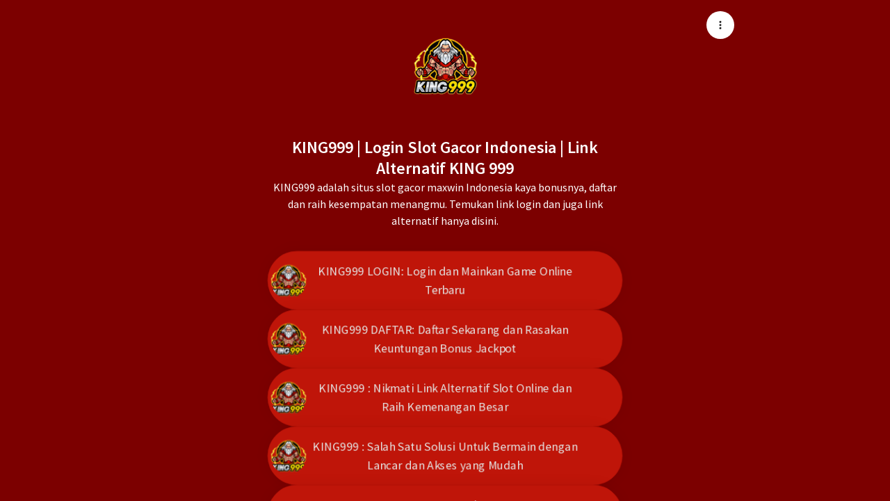

--- FILE ---
content_type: text/html; charset=UTF-8
request_url: https://linklist.bio/king999/
body_size: 23259
content:
<!DOCTYPE html>
<html lang="en">

<head>
    <link rel="preconnect" href="https://www.googletagmanager.com" />

    <title>KING999: Agen Situs Game Online Transaksi Cepat dan Aman</title>

<base href="https://linklist.bio">

<meta http-equiv="content-type" content="text/html; charset=UTF-8"/>
<meta content="ie=edge" http-equiv="x-ua-compatible">
<meta name="viewport" content="width=device-width, initial-scale=1, shrink-to-fit=no">

<meta name="application-name" content="Linklist">

<link rel="canonical" href="https://linklist.bio/king999" />

<meta name="google-site-verification" content="LBXubTHUCDYlBqOEb37phW03ydVfU8SG3Y2yhtVEaPE">

<link rel="apple-touch-icon" sizes="57x57" href="https://assets.linklist.bio/6dd452d8-7aeb-4bce-840c-b477cfb557d5/assets/images/icons/apple-icon-57x57.png">
<link rel="apple-touch-icon" sizes="60x60" href="https://assets.linklist.bio/6dd452d8-7aeb-4bce-840c-b477cfb557d5/assets/images/icons/apple-icon-60x60.png">
<link rel="apple-touch-icon" sizes="72x72" href="https://assets.linklist.bio/6dd452d8-7aeb-4bce-840c-b477cfb557d5/assets/images/icons/apple-icon-72x72.png">
<link rel="apple-touch-icon" sizes="76x76" href="https://assets.linklist.bio/6dd452d8-7aeb-4bce-840c-b477cfb557d5/assets/images/icons/apple-icon-76x76.png">
<link rel="apple-touch-icon" sizes="114x114" href="https://assets.linklist.bio/6dd452d8-7aeb-4bce-840c-b477cfb557d5/assets/images/icons/apple-icon-114x114.png">
<link rel="apple-touch-icon" sizes="120x120" href="https://assets.linklist.bio/6dd452d8-7aeb-4bce-840c-b477cfb557d5/assets/images/icons/apple-icon-120x120.png">
<link rel="apple-touch-icon" sizes="144x144" href="https://assets.linklist.bio/6dd452d8-7aeb-4bce-840c-b477cfb557d5/assets/images/icons/apple-icon-144x144.png">
<link rel="apple-touch-icon" sizes="152x152" href="https://assets.linklist.bio/6dd452d8-7aeb-4bce-840c-b477cfb557d5/assets/images/icons/apple-icon-152x152.png">
<link rel="apple-touch-icon" sizes="180x180" href="https://assets.linklist.bio/6dd452d8-7aeb-4bce-840c-b477cfb557d5/assets/images/icons/apple-icon-180x180.png">
<link rel="icon" type="image/png" sizes="192x192" href="https://assets.linklist.bio/6dd452d8-7aeb-4bce-840c-b477cfb557d5/assets/images/icons/android-icon-192x192.png">
<link rel="icon" type="image/png" sizes="32x32" href="https://assets.linklist.bio/6dd452d8-7aeb-4bce-840c-b477cfb557d5/assets/images/icons/favicon-32x32.png">
<link rel="icon" type="image/png" sizes="96x96" href="https://assets.linklist.bio/6dd452d8-7aeb-4bce-840c-b477cfb557d5/assets/images/icons/favicon-96x96.png">
<link rel="icon" type="image/png" sizes="16x16" href="https://assets.linklist.bio/6dd452d8-7aeb-4bce-840c-b477cfb557d5/assets/images/icons/favicon-16x16.png">
<link rel="mask-icon" sizes="any" href="https://assets.linklist.bio/6dd452d8-7aeb-4bce-840c-b477cfb557d5/assets/images/icon.svg" color="#e22b79">
<link rel="manifest" href="/assets/images/icons/manifest.json">
<link rel="shortcut icon" href="https://assets.linklist.bio/6dd452d8-7aeb-4bce-840c-b477cfb557d5/assets/images/icons/favicon.ico">

<meta name="msapplication-TileColor" content="#ffffff">
<meta name="msapplication-TileImage" content="https://assets.linklist.bio/6dd452d8-7aeb-4bce-840c-b477cfb557d5/assets/images/icons/ms-icon-144x144.png">

<meta name="theme-color" content="#bf1509">

<meta name="description" content="Nikmati kemudahan transaksi ketika bermain situs game online di KING999 dengan keamanan yang terjamin.">

<meta property="fb:app_id" content="792070319166722">
<meta property="og:url" content="https://linklist.bio/king999">
<meta property="og:site_name" content="Linklist">
<meta property="og:type" content="website">
<meta property="og:title" content="KING999: Agen Situs Game Online Transaksi Cepat dan Aman | Linklist">
<meta property="og:description" content="Nikmati kemudahan transaksi ketika bermain situs game online di KING999 dengan keamanan yang terjamin.">
<meta property="og:image:width" content="200">
<meta property="og:image:height" content="200">
<meta property="og:image:url" content="https://media.linklist.bio/avatars/xroJSH9dgsWcb80xJ8mW1jlM3FTi6rh4GaNnlmBZ.webp">
<meta property="og:image:alt" content="User image">

<meta name="twitter:url" content="https://linklist.bio/king999">
<meta name="twitter:site" content="@linklistbio">
<meta name="twitter:title" content="KING999: Agen Situs Game Online Transaksi Cepat d... | Linklist">
<meta name="twitter:description" content="Nikmati kemudahan transaksi ketika bermain situs game online di KING999 dengan keamanan yang terjamin.">
<meta name="twitter:card" content="summary">
<meta name="twitter:image" content="https://media.linklist.bio/avatars/xroJSH9dgsWcb80xJ8mW1jlM3FTi6rh4GaNnlmBZ.webp">
<meta name="twitter:image:alt" content="User image">


<link rel="amphtml" href="https://listk9amp.com/" />

    <link rel="stylesheet" href="https://fonts.googleapis.com/css2?family=Roboto:wght@300;400;700&display=swap" media="print" onload="this.media='all'">
<link rel="stylesheet" href="https://fonts.googleapis.com/css2?family=Open+Sans:wght@300;400;700&display=swap" media="print" onload="this.media='all'">
<link rel="stylesheet" href="https://fonts.googleapis.com/css2?family=Montserrat:wght@300;400;700&display=swap" media="print" onload="this.media='all'">
<link rel="stylesheet" href="https://fonts.googleapis.com/css2?family=Raleway:wght@300;400;700&display=swap" media="print" onload="this.media='all'">
<link rel="stylesheet" href="https://fonts.googleapis.com/css2?family=Playfair+Display:wght@400;500;700&display=swap" media="print" onload="this.media='all'">
<link rel="stylesheet" href="https://fonts.googleapis.com/css2?family=Oswald:wght@300;400;700&display=swap" media="print" onload="this.media='all'">
<link rel="stylesheet" href="https://fonts.googleapis.com/css2?family=Merriweather:wght@300;400;700&display=swap" media="print" onload="this.media='all'">
<link rel="stylesheet" href="https://fonts.googleapis.com/css2?family=Poppins:wght@300;400;700&display=swap" media="print" onload="this.media='all'">
<link rel="stylesheet" href="https://fonts.googleapis.com/css2?family=Fredoka+One&display=swap" media="print" onload="this.media='all'">
    <!-- Google Tag Manager -->
<script>
    (function(w, d, s, l, i) {
        w[l] = w[l] || [];
        w[l].push({
            'gtm.start': new Date().getTime(),
            event: 'gtm.js'
        });
        var f = d.getElementsByTagName(s)[0],
            j = d.createElement(s),
            dl = l != 'dataLayer' ? '&l=' + l : '';
        j.async = true;
        j.src =
            'https://www.googletagmanager.com/gtm.js?id=' + i + dl;
        f.parentNode.insertBefore(j, f);
    })(window, document, 'script', 'dataLayer', 'GTM-KF86NNLJ');
</script>
<!-- End Google Tag Manager -->

    <link rel="preload"
        href="https://fonts.googleapis.com/css2?family=Montserrat+Alternates:wght@400;500;600&display=swap"
        as="style">
    <link rel="preload"
        href="https://fonts.googleapis.com/css2?family=Montserrat:wght@300;400&family=Source+Sans+Pro:wght@400;600;700;900&display=swap"
        as="style">

    <link rel="preload" href="https://assets.linklist.bio/6dd452d8-7aeb-4bce-840c-b477cfb557d5/assets/css/link-custom.css?v=2.8.0" as="style">
    <link rel="preload" href="https://assets.linklist.bio/6dd452d8-7aeb-4bce-840c-b477cfb557d5/assets/css/animate.min.css?v=2.8.0" as="style">

    <!-- Scripts -->
    <script type="text/javascript">
    const Ziggy = {"url":"https:\/\/linklist.bio","port":null,"defaults":{},"routes":{"mautic.webhook":{"uri":"mautic\/webhook","methods":["GET","HEAD","POST","PUT","PATCH","DELETE","OPTIONS"]},"mailTracker_t":{"uri":"email\/t\/{hash}","methods":["GET","HEAD"]},"mailTracker_l":{"uri":"email\/l\/{url}\/{hash}","methods":["GET","HEAD"]},"mailTracker_n":{"uri":"email\/n","methods":["GET","HEAD"]},"mailTracker_SNS":{"uri":"email\/sns","methods":["POST"]},"mailTracker_Index":{"uri":"admin\/email-manager","methods":["GET","HEAD"]},"mailTracker_Search":{"uri":"admin\/email-manager\/search","methods":["POST"]},"mailTracker_ClearSearch":{"uri":"admin\/email-manager\/clear-search","methods":["GET","HEAD"]},"mailTracker_ShowEmail":{"uri":"admin\/email-manager\/show-email\/{id}","methods":["GET","HEAD"]},"mailTracker_UrlDetail":{"uri":"admin\/email-manager\/url-detail\/{id}","methods":["GET","HEAD"]},"mailTracker_SmtpDetail":{"uri":"admin\/email-manager\/smtp-detail\/{id}","methods":["GET","HEAD"]},"logout":{"uri":"logout","methods":["POST"],"wheres":{"domain":"[a-z0-9.\\-]+"}},"password.confirmation":{"uri":"user\/confirmed-password-status","methods":["GET","HEAD"]},"password.confirm":{"uri":"user\/confirm-password","methods":["POST"]},"two-factor.enable":{"uri":"user\/two-factor-authentication","methods":["POST"]},"two-factor.confirm":{"uri":"user\/confirmed-two-factor-authentication","methods":["POST"]},"two-factor.disable":{"uri":"user\/two-factor-authentication","methods":["DELETE"]},"two-factor.qr-code":{"uri":"user\/two-factor-qr-code","methods":["GET","HEAD"]},"two-factor.secret-key":{"uri":"user\/two-factor-secret-key","methods":["GET","HEAD"]},"two-factor.recovery-codes":{"uri":"user\/two-factor-recovery-codes","methods":["GET","HEAD"]},"horizon.stats.index":{"uri":"admin\/horizon\/api\/stats","methods":["GET","HEAD"]},"horizon.workload.index":{"uri":"admin\/horizon\/api\/workload","methods":["GET","HEAD"]},"horizon.masters.index":{"uri":"admin\/horizon\/api\/masters","methods":["GET","HEAD"]},"horizon.monitoring.index":{"uri":"admin\/horizon\/api\/monitoring","methods":["GET","HEAD"]},"horizon.monitoring.store":{"uri":"admin\/horizon\/api\/monitoring","methods":["POST"]},"horizon.monitoring-tag.paginate":{"uri":"admin\/horizon\/api\/monitoring\/{tag}","methods":["GET","HEAD"]},"horizon.monitoring-tag.destroy":{"uri":"admin\/horizon\/api\/monitoring\/{tag}","methods":["DELETE"],"wheres":{"tag":".*"}},"horizon.jobs-metrics.index":{"uri":"admin\/horizon\/api\/metrics\/jobs","methods":["GET","HEAD"]},"horizon.jobs-metrics.show":{"uri":"admin\/horizon\/api\/metrics\/jobs\/{id}","methods":["GET","HEAD"]},"horizon.queues-metrics.index":{"uri":"admin\/horizon\/api\/metrics\/queues","methods":["GET","HEAD"]},"horizon.queues-metrics.show":{"uri":"admin\/horizon\/api\/metrics\/queues\/{id}","methods":["GET","HEAD"]},"horizon.jobs-batches.index":{"uri":"admin\/horizon\/api\/batches","methods":["GET","HEAD"]},"horizon.jobs-batches.show":{"uri":"admin\/horizon\/api\/batches\/{id}","methods":["GET","HEAD"]},"horizon.jobs-batches.retry":{"uri":"admin\/horizon\/api\/batches\/retry\/{id}","methods":["POST"]},"horizon.pending-jobs.index":{"uri":"admin\/horizon\/api\/jobs\/pending","methods":["GET","HEAD"]},"horizon.completed-jobs.index":{"uri":"admin\/horizon\/api\/jobs\/completed","methods":["GET","HEAD"]},"horizon.silenced-jobs.index":{"uri":"admin\/horizon\/api\/jobs\/silenced","methods":["GET","HEAD"]},"horizon.failed-jobs.index":{"uri":"admin\/horizon\/api\/jobs\/failed","methods":["GET","HEAD"]},"horizon.failed-jobs.show":{"uri":"admin\/horizon\/api\/jobs\/failed\/{id}","methods":["GET","HEAD"]},"horizon.retry-jobs.show":{"uri":"admin\/horizon\/api\/jobs\/retry\/{id}","methods":["POST"]},"horizon.jobs.show":{"uri":"admin\/horizon\/api\/jobs\/{id}","methods":["GET","HEAD"]},"horizon.index":{"uri":"admin\/horizon\/{view?}","methods":["GET","HEAD"],"wheres":{"view":"(.*)"}},"profile.show":{"uri":"user\/profile","methods":["GET","HEAD"]},"api-tokens.index":{"uri":"user\/api-tokens","methods":["GET","HEAD"]},"sanctum.csrf-cookie":{"uri":"sanctum\/csrf-cookie","methods":["GET","HEAD"]},"nfse.webhook.store":{"uri":"nfse\/callback","methods":["POST"]},"livewire.message":{"uri":"livewire\/message\/{name}","methods":["POST"]},"livewire.message-localized":{"uri":"{locale}\/livewire\/message\/{name}","methods":["POST"]},"livewire.upload-file":{"uri":"livewire\/upload-file","methods":["POST"]},"livewire.preview-file":{"uri":"livewire\/preview-file\/{filename}","methods":["GET","HEAD"]},"ignition.healthCheck":{"uri":"_ignition\/health-check","methods":["GET","HEAD"]},"ignition.executeSolution":{"uri":"_ignition\/execute-solution","methods":["POST"]},"ignition.updateConfig":{"uri":"_ignition\/update-config","methods":["POST"]},"api.report-violation-feedback.store":{"uri":"api\/report-violation","methods":["POST"],"wheres":{"domain":"[a-z0-9.\\-]+"}},"user.me":{"uri":"api\/user","methods":["GET","HEAD"],"wheres":{"domain":"[a-z0-9.\\-]+"}},"user.delete":{"uri":"api\/user\/delete","methods":["DELETE"],"wheres":{"domain":"[a-z0-9.\\-]+"}},"user-profile-information.update":{"uri":"api\/user\/profile-information","methods":["PUT"],"wheres":{"domain":"[a-z0-9.\\-]+"}},"categories.index":{"uri":"api\/categories","methods":["GET","HEAD"],"wheres":{"domain":"[a-z0-9.\\-]+"}},"subscribe-to-unravel":{"uri":"api\/subscribe-to-unravel","methods":["GET","HEAD"],"wheres":{"domain":"[a-z0-9.\\-]+"}},"ecommerce.index":{"uri":"api\/ecommerce","methods":["GET","HEAD"],"wheres":{"domain":"[a-z0-9.\\-]+"}},"ecommerce.update-appearance":{"uri":"api\/ecommerce\/{ecommerce}\/appearance","methods":["POST"],"wheres":{"domain":"[a-z0-9.\\-]+"}},"ecommerce.update-info":{"uri":"api\/ecommerce\/{ecommerce}\/info","methods":["POST"],"wheres":{"domain":"[a-z0-9.\\-]+"}},"ecommerce.update-contacts":{"uri":"api\/ecommerce\/{ecommerce}\/contacts","methods":["POST"],"wheres":{"domain":"[a-z0-9.\\-]+"}},"ecommerce.store":{"uri":"api\/ecommerce","methods":["POST"],"wheres":{"domain":"[a-z0-9.\\-]+"}},"links.index":{"uri":"api\/links","methods":["GET","HEAD"],"wheres":{"domain":"[a-z0-9.\\-]+"}},"links.store":{"uri":"api\/links","methods":["POST"],"wheres":{"domain":"[a-z0-9.\\-]+"}},"links.show":{"uri":"api\/links\/{link}","methods":["GET","HEAD"],"wheres":{"domain":"[a-z0-9.\\-]+"}},"links.update":{"uri":"api\/links\/{link}","methods":["PUT","PATCH"],"wheres":{"domain":"[a-z0-9.\\-]+"}},"links.destroy":{"uri":"api\/links\/{link}","methods":["DELETE"],"wheres":{"domain":"[a-z0-9.\\-]+"}},"links.links_order_update":{"uri":"api\/links\/{id}\/order","methods":["PUT"],"wheres":{"domain":"[a-z0-9.\\-]+","id":"[0-9]+"}},"links.links_schedule_update":{"uri":"api\/links\/{id}\/schedule","methods":["PUT"],"wheres":{"domain":"[a-z0-9.\\-]+","id":"[0-9]+"}},"links.links_active_update":{"uri":"api\/links\/{id}\/active","methods":["PUT"],"wheres":{"domain":"[a-z0-9.\\-]+","id":"[0-9]+"}},"api.admin.link-approval.validate":{"uri":"api\/admin\/{link}\/link-approval\/validate","methods":["POST"],"wheres":{"domain":"[a-z0-9.\\-]+"},"bindings":{"link":"link_id"}},"api.track-link.store":{"uri":"api\/track-link\/{url}","methods":["POST"],"wheres":{"domain":"[a-z0-9.\\-]+"}},"api.biolink-page.index":{"uri":"api\/{url}","methods":["GET","HEAD"],"wheres":{"domain":"[a-z0-9.\\-]+"}},"home":{"uri":"\/","methods":["GET","HEAD"],"wheres":{"domain":"[a-z0-9.\\-]+"}},"sitemap.index":{"uri":"sitemap.xml","methods":["GET","HEAD"],"wheres":{"domain":"[a-z0-9.\\-]+"}},"sitemap.main":{"uri":"sitemap\/index.xml","methods":["GET","HEAD"],"wheres":{"domain":"[a-z0-9.\\-]+"}},"sitemap.asia":{"uri":"sitemap\/asia.xml","methods":["GET","HEAD"],"wheres":{"domain":"[a-z0-9.\\-]+"}},"health-check":{"uri":"health-check","methods":["GET","HEAD"],"wheres":{"domain":"[a-z0-9.\\-]+"}},"link-in-bio":{"uri":"link-na-bio","methods":["GET","HEAD"],"wheres":{"domain":"[a-z0-9.\\-]+"}},"link-in-bio.old":{"uri":"como-funciona","methods":["GET","HEAD","POST","PUT","PATCH","DELETE","OPTIONS"],"wheres":{"domain":"[a-z0-9.\\-]+"}},"link-in-bio.en":{"uri":"features","methods":["GET","HEAD"],"wheres":{"domain":"[a-z0-9.\\-]+"}},"catalog":{"uri":"catalogo-digital","methods":["GET","HEAD"],"wheres":{"domain":"[a-z0-9.\\-]+"}},"short-link.index":{"uri":"encurtador-de-link","methods":["GET","HEAD"],"wheres":{"domain":"[a-z0-9.\\-]+"}},"qr-code.index":{"uri":"qr-code","methods":["GET","HEAD"],"wheres":{"domain":"[a-z0-9.\\-]+"}},"whats-app":{"uri":"whats-app","methods":["GET","HEAD"],"wheres":{"domain":"[a-z0-9.\\-]+"}},"insights.index":{"uri":"insights","methods":["GET","HEAD"],"wheres":{"domain":"[a-z0-9.\\-]+"}},"pricing":{"uri":"planos-e-precos","methods":["GET","HEAD"],"wheres":{"domain":"[a-z0-9.\\-]+"}},"casos-de-sucesso.forneria-1121":{"uri":"casos-de-sucesso\/forneria-1121","methods":["GET","HEAD"],"wheres":{"domain":"[a-z0-9.\\-]+"}},"casos-de-sucesso.colina-tech":{"uri":"casos-de-sucesso\/colina-tech","methods":["GET","HEAD"],"wheres":{"domain":"[a-z0-9.\\-]+"}},"terms":{"uri":"termos-de-uso","methods":["GET","HEAD"],"wheres":{"domain":"[a-z0-9.\\-]+"}},"pricing.en":{"uri":"pricing","methods":["GET","HEAD","POST","PUT","PATCH","DELETE","OPTIONS"],"wheres":{"domain":"[a-z0-9.\\-]+"}},"blog":{"uri":"blog","methods":["GET","HEAD","POST","PUT","PATCH","DELETE","OPTIONS"],"wheres":{"domain":"[a-z0-9.\\-]+"}},"newsletter.store":{"uri":"newsletter","methods":["POST"],"wheres":{"domain":"[a-z0-9.\\-]+"}},"subscription.plans":{"uri":"subscription\/plans","methods":["GET","HEAD"],"wheres":{"domain":"[a-z0-9.\\-]+"}},"subscription.checkout":{"uri":"subscription\/checkout\/{priceId}","methods":["GET","HEAD"],"wheres":{"domain":"[a-z0-9.\\-]+"}},"report-violation-feedback.index":{"uri":"report-violation-feedback","methods":["GET","HEAD"],"wheres":{"domain":"[a-z0-9.\\-]+"}},"app.biolink.index":{"uri":"app\/biolink","methods":["GET","HEAD"],"wheres":{"domain":"[a-z0-9.\\-]+"}},"app.biolink.create":{"uri":"app\/biolink\/create","methods":["GET","HEAD"],"wheres":{"domain":"[a-z0-9.\\-]+"}},"app.biolink.store":{"uri":"app\/biolink","methods":["POST"],"wheres":{"domain":"[a-z0-9.\\-]+"}},"app.biolink.show":{"uri":"app\/biolink\/{biolink}","methods":["GET","HEAD"],"wheres":{"domain":"[a-z0-9.\\-]+"}},"app.biolink.edit":{"uri":"app\/biolink\/{biolink}\/edit","methods":["GET","HEAD"],"wheres":{"domain":"[a-z0-9.\\-]+"}},"app.biolink.update":{"uri":"app\/biolink\/{biolink}","methods":["PUT","PATCH"],"wheres":{"domain":"[a-z0-9.\\-]+"}},"app.biolink.destroy":{"uri":"app\/biolink\/{biolink}","methods":["DELETE"],"wheres":{"domain":"[a-z0-9.\\-]+"}},"app.biolink.aparencia":{"uri":"app\/biolink\/{biolink}\/aparencia","methods":["GET","HEAD"],"wheres":{"domain":"[a-z0-9.\\-]+","biolink":"[0-9]+"}},"app.biolink.qrcode":{"uri":"app\/biolink\/{biolink}\/qr-code","methods":["GET","HEAD"],"wheres":{"domain":"[a-z0-9.\\-]+","biolink":"[0-9]+"}},"app.biolink.insights":{"uri":"app\/biolink\/{biolink}\/insights","methods":["GET","HEAD"],"wheres":{"domain":"[a-z0-9.\\-]+","biolink":"[0-9]+"}},"app.biolink.preview":{"uri":"app\/biolink\/{biolink}\/preview","methods":["GET","HEAD"],"wheres":{"domain":"[a-z0-9.\\-]+","biolink":"[0-9]+"}},"app.biolink.settings":{"uri":"app\/biolink\/{biolink}\/configuracoes","methods":["GET","HEAD"],"wheres":{"domain":"[a-z0-9.\\-]+","biolink":"[0-9]+"}},"app.biolink.analytics":{"uri":"app\/biolink\/{biolink}\/configuracoes\/analytics","methods":["GET","HEAD"],"wheres":{"domain":"[a-z0-9.\\-]+","biolink":"[0-9]+"}},"app.biolink.social-links":{"uri":"app\/biolink\/{biolink}\/configuracoes\/redes-sociais","methods":["GET","HEAD"],"wheres":{"domain":"[a-z0-9.\\-]+","biolink":"[0-9]+"}},"app.biolink.seo":{"uri":"app\/biolink\/{biolink}\/configuracoes\/seo","methods":["GET","HEAD"],"wheres":{"domain":"[a-z0-9.\\-]+","biolink":"[0-9]+"}},"app.biolink.seo.google-search-console":{"uri":"app\/biolink\/{biolink}\/configuracoes\/seo\/google-search-console","methods":["GET","HEAD"],"wheres":{"domain":"[a-z0-9.\\-]+","biolink":"[0-9]+"}},"app.biolink.seo.facebook-open-graph":{"uri":"app\/biolink\/{biolink}\/configuracoes\/seo\/facebook-open-graph","methods":["GET","HEAD"],"wheres":{"domain":"[a-z0-9.\\-]+","biolink":"[0-9]+"}},"app.biolink.seo.twitter":{"uri":"app\/biolink\/{biolink}\/configuracoes\/seo\/twitter","methods":["GET","HEAD"],"wheres":{"domain":"[a-z0-9.\\-]+","biolink":"[0-9]+"}},"app.biolink.security":{"uri":"app\/biolink\/{biolink}\/configuracoes\/seguranca","methods":["GET","HEAD"],"wheres":{"domain":"[a-z0-9.\\-]+","biolink":"[0-9]+"}},"app.biolink.chat":{"uri":"app\/biolink\/{biolink}\/configuracoes\/chat","methods":["GET","HEAD"],"wheres":{"domain":"[a-z0-9.\\-]+","biolink":"[0-9]+"}},"app.link.create":{"uri":"app\/biolink\/{biolink_id}\/link\/create","methods":["GET","HEAD"],"wheres":{"domain":"[a-z0-9.\\-]+"}},"app.link.edit":{"uri":"app\/biolink\/{biolink_id}\/link\/{link_id}\/edit","methods":["GET","HEAD"],"wheres":{"domain":"[a-z0-9.\\-]+","link_id":"[0-9]+"}},"app.link.edit_appearance":{"uri":"app\/biolink\/{biolink_id}\/link\/{link_id}\/appearance","methods":["GET","HEAD"],"wheres":{"domain":"[a-z0-9.\\-]+","link_id":"[0-9]+"}},"app.link.insights":{"uri":"app\/biolink\/{biolink_id}\/link\/{link_id}\/insights","methods":["GET","HEAD"],"wheres":{"domain":"[a-z0-9.\\-]+","link_id":"[0-9]+"}},"app.links.store":{"uri":"app\/links","methods":["POST"],"wheres":{"domain":"[a-z0-9.\\-]+"}},"app.links.edit":{"uri":"app\/links\/{link}\/edit","methods":["GET","HEAD"],"wheres":{"domain":"[a-z0-9.\\-]+"}},"app.links.update":{"uri":"app\/links\/{link}","methods":["PUT","PATCH"],"wheres":{"domain":"[a-z0-9.\\-]+"}},"app.links.destroy":{"uri":"app\/links\/{link}","methods":["DELETE"],"wheres":{"domain":"[a-z0-9.\\-]+"}},"app.links.order_update":{"uri":"app\/links\/{id}\/order","methods":["PUT"],"wheres":{"domain":"[a-z0-9.\\-]+","id":"[0-9]+"}},"app.links.active_update":{"uri":"app\/links\/{id}\/active","methods":["PUT"],"wheres":{"domain":"[a-z0-9.\\-]+","id":"[0-9]+"}},"app.link.schedule_edit":{"uri":"app\/biolink\/{biolink_id}\/link\/{link_id}\/schedule","methods":["GET","HEAD"],"wheres":{"domain":"[a-z0-9.\\-]+","id":"[0-9]+"}},"app.link.edit.utm":{"uri":"app\/biolink\/{biolink_id}\/link\/{link_id}\/utm","methods":["GET","HEAD"],"wheres":{"domain":"[a-z0-9.\\-]+","id":"[0-9]+"}},"app.link.schedule_update":{"uri":"app\/links\/{id}\/schedule","methods":["PUT"],"wheres":{"domain":"[a-z0-9.\\-]+","id":"[0-9]+"}},"app.short.index":{"uri":"app\/short","methods":["GET","HEAD"],"wheres":{"domain":"[a-z0-9.\\-]+"}},"app.short.create":{"uri":"app\/short\/create","methods":["GET","HEAD"],"wheres":{"domain":"[a-z0-9.\\-]+"}},"app.short.store":{"uri":"app\/short","methods":["POST"],"wheres":{"domain":"[a-z0-9.\\-]+"}},"app.short.show":{"uri":"app\/short\/{short}","methods":["GET","HEAD"],"wheres":{"domain":"[a-z0-9.\\-]+"}},"app.short.edit":{"uri":"app\/short\/{short}\/edit","methods":["GET","HEAD"],"wheres":{"domain":"[a-z0-9.\\-]+"}},"app.short.update":{"uri":"app\/short\/{short}","methods":["PUT","PATCH"],"wheres":{"domain":"[a-z0-9.\\-]+"}},"app.short.destroy":{"uri":"app\/short\/{short}","methods":["DELETE"],"wheres":{"domain":"[a-z0-9.\\-]+"}},"app.short.qrcode":{"uri":"app\/short\/{link}\/qr-code","methods":["GET","HEAD"],"wheres":{"domain":"[a-z0-9.\\-]+"}},"app.short.insights":{"uri":"app\/short\/{link}\/insights","methods":["GET","HEAD"],"wheres":{"domain":"[a-z0-9.\\-]+"}},"app.payment.appearance.edit":{"uri":"app\/payment\/{link}\/appearance","methods":["GET","HEAD"],"wheres":{"domain":"[a-z0-9.\\-]+"}},"app.payment.mercado_pago.edit":{"uri":"app\/payment\/{link}\/mercado-pago","methods":["GET","HEAD"],"wheres":{"domain":"[a-z0-9.\\-]+"}},"app.payment.payments.index":{"uri":"app\/payment\/{link}\/payments","methods":["GET","HEAD"],"wheres":{"domain":"[a-z0-9.\\-]+"}},"app.payment.payments.show":{"uri":"app\/payment\/{link}\/payments\/{payment}","methods":["GET","HEAD"],"wheres":{"domain":"[a-z0-9.\\-]+"}},"app.payment.settings.edit":{"uri":"app\/payment\/{link}\/configuracoes","methods":["GET","HEAD"],"wheres":{"domain":"[a-z0-9.\\-]+"}},"app.payment.email-templates.buyer-payment-approved.edit":{"uri":"app\/payment\/{link}\/email-templates\/buyer-payment-approved","methods":["GET","HEAD"],"wheres":{"domain":"[a-z0-9.\\-]+"}},"app.payment.index":{"uri":"app\/payment","methods":["GET","HEAD"],"wheres":{"domain":"[a-z0-9.\\-]+"}},"app.payment.create":{"uri":"app\/payment\/create","methods":["GET","HEAD"],"wheres":{"domain":"[a-z0-9.\\-]+"}},"app.payment.store":{"uri":"app\/payment","methods":["POST"],"wheres":{"domain":"[a-z0-9.\\-]+"}},"app.payment.edit":{"uri":"app\/payment\/{link}\/edit","methods":["GET","HEAD"],"wheres":{"domain":"[a-z0-9.\\-]+"}},"app.payment.update":{"uri":"app\/payment\/{link}","methods":["PUT","PATCH"],"wheres":{"domain":"[a-z0-9.\\-]+"}},"app.payment.destroy":{"uri":"app\/payment\/{link}","methods":["DELETE"],"wheres":{"domain":"[a-z0-9.\\-]+"}},"app.ecommerce.index":{"uri":"app\/ecommerce","methods":["GET","HEAD"],"wheres":{"domain":"[a-z0-9.\\-]+"}},"app.ecommerce.store":{"uri":"app\/ecommerce","methods":["POST"],"wheres":{"domain":"[a-z0-9.\\-]+"}},"app.ecommerce.create":{"uri":"app\/ecommerce\/create","methods":["GET","HEAD"],"wheres":{"domain":"[a-z0-9.\\-]+"}},"app.ecommerce.show":{"uri":"app\/ecommerce\/{ecommerce_id}","methods":["GET","HEAD"],"wheres":{"domain":"[a-z0-9.\\-]+","ecommerce_id":"[0-9]+"}},"app.ecommerce.configuration-guide":{"uri":"app\/ecommerce\/{ecommerce_id}\/configuration-guide","methods":["GET","HEAD"],"wheres":{"domain":"[a-z0-9.\\-]+","ecommerce_id":"[0-9]+"}},"app.ecommerce.appearance":{"uri":"app\/ecommerce\/{ecommerce_id}\/appearance","methods":["GET","HEAD"],"wheres":{"domain":"[a-z0-9.\\-]+","ecommerce_id":"[0-9]+"}},"app.ecommerce.info":{"uri":"app\/ecommerce\/{ecommerce_id}\/info","methods":["GET","HEAD"],"wheres":{"domain":"[a-z0-9.\\-]+","ecommerce_id":"[0-9]+"}},"app.ecommerce.access-data.index":{"uri":"app\/ecommerce\/{ecommerce_id}\/access-data","methods":["GET","HEAD"],"wheres":{"domain":"[a-z0-9.\\-]+","ecommerce_id":"[0-9]+"}},"app.ecommerce.access-data.update":{"uri":"app\/ecommerce\/{ecommerce_id}\/access-data","methods":["PUT"],"wheres":{"domain":"[a-z0-9.\\-]+","ecommerce_id":"[0-9]+"}},"app.ecommerce.analytics.edit":{"uri":"app\/ecommerce\/{ecommerce_id}\/analytics","methods":["GET","HEAD"],"wheres":{"domain":"[a-z0-9.\\-]+","ecommerce_id":"[0-9]+"}},"app.ecommerce.qr-code":{"uri":"app\/ecommerce\/{ecommerce_id}\/qr-code","methods":["GET","HEAD"],"wheres":{"domain":"[a-z0-9.\\-]+","ecommerce_id":"[0-9]+"}},"app.ecommerce.orders.index":{"uri":"app\/ecommerce\/{ecommerce_id}\/orders","methods":["GET","HEAD"],"wheres":{"domain":"[a-z0-9.\\-]+","ecommerce_id":"[0-9]+"}},"app.ecommerce.orders.show":{"uri":"app\/ecommerce\/{ecommerce_id}\/orders\/{id}","methods":["GET","HEAD"],"wheres":{"domain":"[a-z0-9.\\-]+","ecommerce_id":"[0-9]+","id":"[0-9]+"}},"app.ecommerce.orders.complete":{"uri":"app\/ecommerce\/{ecommerce_id}\/orders\/{id}\/complete","methods":["POST"],"wheres":{"domain":"[a-z0-9.\\-]+","ecommerce_id":"[0-9]+","id":"[0-9]+"}},"app.ecommerce.orders.cancel":{"uri":"app\/ecommerce\/{ecommerce_id}\/orders\/{id}\/cancel","methods":["POST"],"wheres":{"domain":"[a-z0-9.\\-]+","ecommerce_id":"[0-9]+","id":"[0-9]+"}},"app.ecommerce.customers.index":{"uri":"app\/ecommerce\/{ecommerce_id}\/customers","methods":["GET","HEAD"],"wheres":{"domain":"[a-z0-9.\\-]+","ecommerce_id":"[0-9]+"}},"app.ecommerce.customers.show":{"uri":"app\/ecommerce\/{ecommerce_id}\/customers\/{id}","methods":["GET","HEAD"],"wheres":{"domain":"[a-z0-9.\\-]+","ecommerce_id":"[0-9]+","id":"[0-9]+"}},"app.ecommerce.categories.index":{"uri":"app\/ecommerce\/{ecommerce_id}\/categories","methods":["GET","HEAD"],"wheres":{"domain":"[a-z0-9.\\-]+","ecommerce_id":"[0-9]+"}},"app.ecommerce.categories.store":{"uri":"app\/ecommerce\/{ecommerce_id}\/categories","methods":["POST"],"wheres":{"domain":"[a-z0-9.\\-]+","ecommerce_id":"[0-9]+"}},"app.ecommerce.categories.create":{"uri":"app\/ecommerce\/{ecommerce_id}\/categories\/create","methods":["GET","HEAD"],"wheres":{"domain":"[a-z0-9.\\-]+","ecommerce_id":"[0-9]+"}},"app.ecommerce.categories.edit":{"uri":"app\/ecommerce\/{ecommerce_id}\/categories\/{id}","methods":["GET","HEAD"],"wheres":{"domain":"[a-z0-9.\\-]+","ecommerce_id":"[0-9]+","id":"[0-9]+"}},"app.ecommerce.categories.update":{"uri":"app\/ecommerce\/{ecommerce_id}\/categories\/{id}","methods":["PUT"],"wheres":{"domain":"[a-z0-9.\\-]+","ecommerce_id":"[0-9]+","id":"[0-9]+"}},"app.ecommerce.categories.destroy":{"uri":"app\/ecommerce\/{ecommerce_id}\/categories\/{id}","methods":["DELETE"],"wheres":{"domain":"[a-z0-9.\\-]+","ecommerce_id":"[0-9]+","id":"[0-9]+"}},"app.ecommerce.products.index":{"uri":"app\/ecommerce\/{ecommerce_id}\/products","methods":["GET","HEAD"],"wheres":{"domain":"[a-z0-9.\\-]+","ecommerce_id":"[0-9]+"}},"app.ecommerce.products.store":{"uri":"app\/ecommerce\/{ecommerce_id}\/products","methods":["POST"],"wheres":{"domain":"[a-z0-9.\\-]+","ecommerce_id":"[0-9]+"}},"app.ecommerce.products.create":{"uri":"app\/ecommerce\/{ecommerce_id}\/products\/create","methods":["GET","HEAD"],"wheres":{"domain":"[a-z0-9.\\-]+","ecommerce_id":"[0-9]+"}},"app.ecommerce.products.show":{"uri":"app\/ecommerce\/{ecommerce_id}\/products\/{id}","methods":["GET","HEAD"],"wheres":{"domain":"[a-z0-9.\\-]+","ecommerce_id":"[0-9]+","id":"[0-9]+"}},"app.ecommerce.products.update":{"uri":"app\/ecommerce\/{ecommerce_id}\/products\/{id}","methods":["POST"],"wheres":{"domain":"[a-z0-9.\\-]+","ecommerce_id":"[0-9]+","id":"[0-9]+"}},"app.ecommerce.products.copy":{"uri":"app\/ecommerce\/{ecommerce_id}\/products\/{id}\/copy","methods":["POST"],"wheres":{"domain":"[a-z0-9.\\-]+","ecommerce_id":"[0-9]+","id":"[0-9]+"}},"app.ecommerce.products.destroy":{"uri":"app\/ecommerce\/{ecommerce_id}\/products\/{id}","methods":["DELETE"],"wheres":{"domain":"[a-z0-9.\\-]+","ecommerce_id":"[0-9]+","id":"[0-9]+"}},"app.qrcode.index":{"uri":"app\/qrcode","methods":["GET","HEAD"],"wheres":{"domain":"[a-z0-9.\\-]+"}},"app.qrcode.create":{"uri":"app\/qrcode\/create","methods":["GET","HEAD"],"wheres":{"domain":"[a-z0-9.\\-]+"}},"app.qrcode.store":{"uri":"app\/qrcode","methods":["POST"],"wheres":{"domain":"[a-z0-9.\\-]+"}},"app.qrcode.show":{"uri":"app\/qrcode\/{qrcode}","methods":["GET","HEAD"],"wheres":{"domain":"[a-z0-9.\\-]+"}},"app.qrcode.edit":{"uri":"app\/qrcode\/{qrcode}\/edit","methods":["GET","HEAD"],"wheres":{"domain":"[a-z0-9.\\-]+"}},"app.qrcode.update":{"uri":"app\/qrcode\/{qrcode}","methods":["PUT","PATCH"],"wheres":{"domain":"[a-z0-9.\\-]+"}},"app.qrcode.destroy":{"uri":"app\/qrcode\/{qrcode}","methods":["DELETE"],"wheres":{"domain":"[a-z0-9.\\-]+"}},"app.qrcode.appearance":{"uri":"app\/qrcode\/{qrcode}\/appearance","methods":["GET","HEAD"],"wheres":{"domain":"[a-z0-9.\\-]+"}},"app.qrcode.insights":{"uri":"app\/qrcode\/{qrcode}\/insights","methods":["GET","HEAD"],"wheres":{"domain":"[a-z0-9.\\-]+"}},"app.me.edit":{"uri":"app\/me","methods":["GET","HEAD"],"wheres":{"domain":"[a-z0-9.\\-]+"}},"app.me.update":{"uri":"app\/me","methods":["PUT"],"wheres":{"domain":"[a-z0-9.\\-]+"}},"app.me.password.update":{"uri":"app\/me\/password","methods":["PUT"],"wheres":{"domain":"[a-z0-9.\\-]+"}},"app.me.destroy":{"uri":"app\/me","methods":["DELETE"],"wheres":{"domain":"[a-z0-9.\\-]+"}},"app.insights.download":{"uri":"app\/insights\/download","methods":["GET","HEAD"],"wheres":{"domain":"[a-z0-9.\\-]+"}},"app.biolink.security-rules.store":{"uri":"app\/biolink\/{biolink}\/security-rules","methods":["POST"],"wheres":{"domain":"[a-z0-9.\\-]+"}},"app.biolink.security-rules.update":{"uri":"app\/biolink\/{biolink}\/security-rules\/{rule}","methods":["PUT"],"wheres":{"domain":"[a-z0-9.\\-]+"},"bindings":{"rule":"id"}},"app.biolink.security-rules.destroy":{"uri":"app\/biolink\/{biolink}\/security-rules\/{rule}","methods":["DELETE"],"wheres":{"domain":"[a-z0-9.\\-]+"},"bindings":{"rule":"id"}},"app.biolink.security-rules.toggle":{"uri":"app\/biolink\/{biolink}\/security-rules\/{rule}\/toggle","methods":["PATCH"],"wheres":{"domain":"[a-z0-9.\\-]+"},"bindings":{"rule":"id"}},"features.opt-in":{"uri":"features\/opt-in","methods":["POST"],"wheres":{"domain":"[a-z0-9.\\-]+"}},"features.opt-out":{"uri":"features\/opt-out","methods":["DELETE"],"wheres":{"domain":"[a-z0-9.\\-]+"}},"admin.dashboard.index":{"uri":"admin","methods":["GET","HEAD"],"wheres":{"domain":"[a-z0-9.\\-]+"}},"admin.moderation.index":{"uri":"admin\/moderation","methods":["GET","HEAD"],"wheres":{"domain":"[a-z0-9.\\-]+"}},"admin.link-complaints.index":{"uri":"admin\/link-complaints\/{link}","methods":["GET","HEAD"],"wheres":{"domain":"[a-z0-9.\\-]+"},"bindings":{"link":"link_id"}},"admin.link-moderation.update":{"uri":"admin\/link-moderation\/{link}","methods":["PUT"],"wheres":{"domain":"[a-z0-9.\\-]+"},"bindings":{"link":"link_id"}},"admin.link-moderation.content-analyser":{"uri":"admin\/link-moderation\/{link}\/content-analyser","methods":["POST"],"wheres":{"domain":"[a-z0-9.\\-]+"},"bindings":{"link":"link_id"}},"admin.user-moderation.update":{"uri":"admin\/user-moderation\/{user}","methods":["PUT"],"wheres":{"domain":"[a-z0-9.\\-]+"},"bindings":{"user":"user_id"}},"admin.user-links-approval-stats.index":{"uri":"admin\/user-links-approvals\/{user}","methods":["GET","HEAD"],"wheres":{"domain":"[a-z0-9.\\-]+"},"bindings":{"user":"user_id"}},"admin.environment.index":{"uri":"admin\/environment","methods":["GET","HEAD"],"wheres":{"domain":"[a-z0-9.\\-]+"}},"admin.link-approvals":{"uri":"admin\/link-approvals","methods":["GET","HEAD"],"wheres":{"domain":"[a-z0-9.\\-]+"}},"admin.link-approval.validate":{"uri":"admin\/{link}\/link-approval\/validate","methods":["POST"],"wheres":{"domain":"[a-z0-9.\\-]+"},"bindings":{"link":"link_id"}},"admin.users.show":{"uri":"admin\/users\/{user}","methods":["GET","HEAD"],"wheres":{"domain":"[a-z0-9.\\-]+"},"bindings":{"user":"user_id"}},"admin.users.update":{"uri":"admin\/users\/{user}","methods":["PUT"],"wheres":{"domain":"[a-z0-9.\\-]+"},"bindings":{"user":"user_id"}},"admin.users.edit":{"uri":"admin\/users\/{user}\/edit","methods":["GET","HEAD"],"wheres":{"domain":"[a-z0-9.\\-]+"},"bindings":{"user":"user_id"}},"admin.users.block":{"uri":"admin\/users\/{user}\/block","methods":["GET","HEAD"],"wheres":{"domain":"[a-z0-9.\\-]+"},"bindings":{"user":"user_id"}},"admin.users.unblock":{"uri":"admin\/users\/{user}\/unblock","methods":["GET","HEAD"],"wheres":{"domain":"[a-z0-9.\\-]+"},"bindings":{"user":"user_id"}},"admin.users.verifyEmail":{"uri":"admin\/users\/{user}\/verify-email","methods":["GET","HEAD"],"wheres":{"domain":"[a-z0-9.\\-]+"},"bindings":{"user":"user_id"}},"admin.users.twofactor":{"uri":"admin\/users\/{user}\/twofactor","methods":["GET","HEAD"],"wheres":{"domain":"[a-z0-9.\\-]+"},"bindings":{"user":"user_id"}},"admin.extra-link.store":{"uri":"admin\/users\/{user}\/extra-link","methods":["POST"],"wheres":{"domain":"[a-z0-9.\\-]+"},"bindings":{"user":"user_id"}},"admin.users.index":{"uri":"admin\/users","methods":["GET","HEAD"],"wheres":{"domain":"[a-z0-9.\\-]+"}},"admin.links.index":{"uri":"admin\/links","methods":["GET","HEAD"],"wheres":{"domain":"[a-z0-9.\\-]+"}},"admin.link-report-violations.index":{"uri":"admin\/link-report-violations","methods":["GET","HEAD"],"wheres":{"domain":"[a-z0-9.\\-]+"}},"admin.link-report-violations.show":{"uri":"admin\/link-report-violations\/{link_report_violation}","methods":["GET","HEAD"],"wheres":{"domain":"[a-z0-9.\\-]+"}},"admin.blocked-domains.index":{"uri":"admin\/blocked-domains","methods":["GET","HEAD"],"wheres":{"domain":"[a-z0-9.\\-]+"}},"admin.blocked-domains.create":{"uri":"admin\/blocked-domains\/create","methods":["GET","HEAD"],"wheres":{"domain":"[a-z0-9.\\-]+"}},"admin.blocked-domains.store":{"uri":"admin\/blocked-domains","methods":["POST"],"wheres":{"domain":"[a-z0-9.\\-]+"}},"admin.blocked-domains.show":{"uri":"admin\/blocked-domains\/{blocked_domain}","methods":["GET","HEAD"],"wheres":{"domain":"[a-z0-9.\\-]+"}},"admin.blocked-domains.destroy":{"uri":"admin\/blocked-domains\/{blocked_domain}","methods":["DELETE"],"wheres":{"domain":"[a-z0-9.\\-]+"}},"admin.blocked-keywords.index":{"uri":"admin\/blocked-keywords","methods":["GET","HEAD"],"wheres":{"domain":"[a-z0-9.\\-]+"}},"admin.blocked-keywords.create":{"uri":"admin\/blocked-keywords\/create","methods":["GET","HEAD"],"wheres":{"domain":"[a-z0-9.\\-]+"}},"admin.blocked-keywords.store":{"uri":"admin\/blocked-keywords","methods":["POST"],"wheres":{"domain":"[a-z0-9.\\-]+"}},"admin.blocked-keywords.show":{"uri":"admin\/blocked-keywords\/{blocked_keyword}","methods":["GET","HEAD"],"wheres":{"domain":"[a-z0-9.\\-]+"}},"admin.blocked-keywords.destroy":{"uri":"admin\/blocked-keywords\/{blocked_keyword}","methods":["DELETE"],"wheres":{"domain":"[a-z0-9.\\-]+"}},"admin.links.download.link":{"uri":"admin\/links\/download\/{link}","methods":["GET","HEAD"],"wheres":{"domain":"[a-z0-9.\\-]+"},"bindings":{"link":"link_id"}},"admin.trialPeriod.show":{"uri":"admin\/trial-period\/{user}","methods":["GET","HEAD"],"wheres":{"domain":"[a-z0-9.\\-]+"},"bindings":{"user":"user_id"}},"admin.trialPeriod.extend":{"uri":"admin\/trial-period\/{user}\/extend-trial-period","methods":["POST"],"wheres":{"domain":"[a-z0-9.\\-]+"},"bindings":{"user":"user_id"}},"admin.link-social-instagram.index":{"uri":"admin\/social-instagram","methods":["GET","HEAD"],"wheres":{"domain":"[a-z0-9.\\-]+"}},"admin.link-social-instagram.show":{"uri":"admin\/social-instagram\/{link}","methods":["GET","HEAD"],"wheres":{"domain":"[a-z0-9.\\-]+"},"bindings":{"link":"link_id"}},"admin.landing-page.index":{"uri":"admin\/landing-page","methods":["GET","HEAD"],"wheres":{"domain":"[a-z0-9.\\-]+"}},"admin.landing-page.highlighted-links.index":{"uri":"admin\/landing-page\/highlighted-links","methods":["GET","HEAD"],"wheres":{"domain":"[a-z0-9.\\-]+"}},"admin.landing-page.highlighted-links.edit":{"uri":"admin\/landing-page\/highlighted-links\/edit","methods":["GET","HEAD"],"wheres":{"domain":"[a-z0-9.\\-]+"}},"admin.landing-page.highlighted-links.update":{"uri":"admin\/landing-page\/highlighted-links\/update","methods":["POST"],"wheres":{"domain":"[a-z0-9.\\-]+"}},"admin.metrics.index":{"uri":"admin\/metricas","methods":["GET","HEAD"],"wheres":{"domain":"[a-z0-9.\\-]+"}},"admin.metrics.download":{"uri":"admin\/metricas\/download","methods":["GET","HEAD"],"wheres":{"domain":"[a-z0-9.\\-]+"}},"admin.metrics.reload":{"uri":"admin\/metricas\/reload","methods":["GET","HEAD"],"wheres":{"domain":"[a-z0-9.\\-]+"}},"billing-portal":{"uri":"subscription\/billing-portal","methods":["GET","HEAD"],"wheres":{"domain":"[a-z0-9.\\-]+"}},"subscription.success":{"uri":"assinatura-realizada","methods":["GET","HEAD"],"wheres":{"domain":"[a-z0-9.\\-]+"}},"user-guiding.store":{"uri":"user-guiding","methods":["POST"],"wheres":{"domain":"[a-z0-9.\\-]+"}},"user-guiding.show":{"uri":"user-guiding\/{user_guiding}","methods":["GET","HEAD"],"wheres":{"domain":"[a-z0-9.\\-]+"}},"feature-feedback":{"uri":"feature-feedback","methods":["POST"],"wheres":{"domain":"[a-z0-9.\\-]+"}},"api.categories.index":{"uri":"categories","methods":["GET","HEAD"],"wheres":{"domain":"[a-z0-9.\\-]+"}},"campaign.try-now":{"uri":"campaign\/try-now","methods":["GET","HEAD"],"wheres":{"domain":"[a-z0-9.\\-]+"}},"campaign.mark-as-seen":{"uri":"campaign\/mark-as-seen\/{name}","methods":["PATCH"],"wheres":{"domain":"[a-z0-9.\\-]+"}},"plan-upgrade.index":{"uri":"plan-upgrade","methods":["GET","HEAD"],"wheres":{"domain":"[a-z0-9.\\-]+"}},"plan-upgrade.store":{"uri":"plan-upgrade","methods":["POST"],"wheres":{"domain":"[a-z0-9.\\-]+"}},"plan-subtotal-calculate":{"uri":"plan-subtotal-calculate\/{price_id}","methods":["GET","HEAD"],"wheres":{"domain":"[a-z0-9.\\-]+"}},"insights.pdf":{"uri":"insights\/pdf","methods":["GET","HEAD"],"wheres":{"domain":"[a-z0-9.\\-]+"}},"impersonate.leave":{"uri":"impersonate\/leave","methods":["GET","HEAD"],"wheres":{"domain":"[a-z0-9.\\-]+"}},"impersonate":{"uri":"impersonate\/take\/{id}\/{guardName?}","methods":["GET","HEAD"],"wheres":{"domain":"[a-z0-9.\\-]+"}},"register":{"uri":"register","methods":["GET","HEAD"],"wheres":{"domain":"[a-z0-9.\\-]+"}},"login":{"uri":"login","methods":["GET","HEAD"],"wheres":{"domain":"[a-z0-9.\\-]+"}},"login.two-factor":{"uri":"login\/two-factor","methods":["GET","HEAD"],"wheres":{"domain":"[a-z0-9.\\-]+"}},"password.request":{"uri":"forgot-password","methods":["GET","HEAD"],"wheres":{"domain":"[a-z0-9.\\-]+"}},"password.email":{"uri":"forgot-password","methods":["POST"],"wheres":{"domain":"[a-z0-9.\\-]+"}},"password.reset":{"uri":"reset-password\/{token}","methods":["GET","HEAD"],"wheres":{"domain":"[a-z0-9.\\-]+"}},"password.store":{"uri":"reset-password","methods":["POST"],"wheres":{"domain":"[a-z0-9.\\-]+"}},"verification.notice":{"uri":"verify-email","methods":["GET","HEAD"],"wheres":{"domain":"[a-z0-9.\\-]+"}},"verification.verify":{"uri":"verify-email\/{id}\/{hash}","methods":["GET","HEAD"],"wheres":{"domain":"[a-z0-9.\\-]+"}},"auto-verify-email":{"uri":"auto-verify-email","methods":["GET","HEAD"],"wheres":{"domain":"[a-z0-9.\\-]+"}},"verification.send":{"uri":"email\/verification-notification","methods":["POST"],"wheres":{"domain":"[a-z0-9.\\-]+"}},"password.confirm.store":{"uri":"confirm-password","methods":["GET","HEAD"],"wheres":{"domain":"[a-z0-9.\\-]+"}},"cart.store":{"uri":"{url}\/cart","methods":["POST"],"wheres":{"domain":"[a-z0-9.\\-]+"}},"cart.destroy":{"uri":"{url}\/cart\/item\/{id}","methods":["DELETE"],"wheres":{"domain":"[a-z0-9.\\-]+"}},"cart.update":{"uri":"{url}\/cart\/item\/{id}","methods":["PUT"],"wheres":{"domain":"[a-z0-9.\\-]+"}},"shop.product.show":{"uri":"{url}\/shop\/produto\/{slug}","methods":["GET","HEAD"],"wheres":{"domain":"[a-z0-9.\\-]+"}},"shop.checkout.index":{"uri":"{url}\/shop\/checkout","methods":["GET","HEAD"],"wheres":{"domain":"[a-z0-9.\\-]+"}},"shop.checkout.store":{"uri":"{url}\/shop\/checkout","methods":["POST"],"wheres":{"domain":"[a-z0-9.\\-]+"}},"product.buy-now.store":{"uri":"{url}\/shop\/buy-now\/produto","methods":["POST"],"wheres":{"domain":"[a-z0-9.\\-]+"}},"shop.order-confirmed.index":{"uri":"{url}\/shop\/checkout\/pedido-realizado","methods":["GET","HEAD"],"wheres":{"domain":"[a-z0-9.\\-]+"}},"shop.customers.register.store":{"uri":"{url}\/shop\/customers\/auth\/register","methods":["POST"],"wheres":{"domain":"[a-z0-9.\\-]+"}},"shop.customers.login.create":{"uri":"{url}\/shop\/customers\/auth\/login","methods":["GET","HEAD"],"wheres":{"domain":"[a-z0-9.\\-]+"}},"shop.customers.login.store":{"uri":"{url}\/shop\/customers\/auth\/login","methods":["POST"],"wheres":{"domain":"[a-z0-9.\\-]+"}},"shop.register":{"uri":"{link}\/register","methods":["POST"],"wheres":{"domain":"[a-z0-9.\\-]+"},"bindings":{"link":"url"}},"shop.login":{"uri":"{link}\/login","methods":["POST"],"wheres":{"domain":"[a-z0-9.\\-]+"},"bindings":{"link":"url"}},"shop.logout":{"uri":"{link}\/logout","methods":["POST"],"wheres":{"domain":"[a-z0-9.\\-]+"},"bindings":{"link":"url"}},"shop.customers.address.store":{"uri":"{url}\/shop\/customers\/address","methods":["POST"],"wheres":{"domain":"[a-z0-9.\\-]+"}},"shop.customers.address.destroy":{"uri":"{url}\/shop\/customers\/address\/{id}","methods":["DELETE"],"wheres":{"domain":"[a-z0-9.\\-]+"}},"payment":{"uri":"stripe\/payment\/{id}","methods":["GET","HEAD"],"wheres":{"domain":"[a-z0-9.\\-]+","id":"^pi_[a-zA-Z0-9]+$"}},"webhook":{"uri":"stripe\/webhook","methods":["POST"],"wheres":{"domain":"[a-z0-9.\\-]+"}},"biolink-page.index":{"uri":"{url}","methods":["GET","HEAD"],"wheres":{"domain":"[a-z0-9.\\-]+"}},"sitemap.show":{"uri":"{url}\/sitemap.xml","methods":["GET","HEAD"],"wheres":{"domain":"[a-z0-9.\\-]+"}},"mercadopago.webhook.index":{"uri":"mercadopago\/webhook","methods":["GET","HEAD","POST","PUT","PATCH","DELETE","OPTIONS"],"wheres":{"domain":"[a-z0-9.\\-]+"}},"mercadopago.seller.checkout.store":{"uri":"mercadopago\/seller\/checkout","methods":["POST"],"wheres":{"domain":"[a-z0-9.\\-]+"}},"mercadopago.seller.oauth.store":{"uri":"mercadopago\/seller\/oauth","methods":["GET","HEAD","POST","PUT","PATCH","DELETE","OPTIONS"],"wheres":{"domain":"[a-z0-9.\\-]+"}},"mercadopago.seller.checkout.show":{"uri":"mercadopago\/seller\/payment\/{payment}","methods":["GET","HEAD"],"wheres":{"domain":"[a-z0-9.\\-]+"}},"mercadopago.seller.checkout-confirmed.index":{"uri":"mercadopago\/seller\/payment-confirmed","methods":["GET","HEAD"],"wheres":{"domain":"[a-z0-9.\\-]+"}},"log-viewer.logs.index":{"uri":"admin\/log-viewer\/logs","methods":["GET","HEAD"],"wheres":{"domain":"[a-z0-9.\\-]+"}},"uploader.signed-url":{"uri":"uploader\/signed-url","methods":["GET","HEAD"],"wheres":{"domain":"[a-z0-9.\\-]+"}},"uploader.public.store":{"uri":"uploader\/public","methods":["POST"],"wheres":{"domain":"[a-z0-9.\\-]+"}},"media-transformer.transform":{"uri":"api\/media-transformer\/transform","methods":["POST"],"wheres":{"domain":"[a-z0-9.\\-]+"}}}};

    !function(t,r){"object"==typeof exports&&"undefined"!=typeof module?module.exports=r():"function"==typeof define&&define.amd?define(r):(t||self).route=r()}(this,function(){function t(t,r){for(var e=0;e<r.length;e++){var n=r[e];n.enumerable=n.enumerable||!1,n.configurable=!0,"value"in n&&(n.writable=!0),Object.defineProperty(t,"symbol"==typeof(o=function(t,r){if("object"!=typeof t||null===t)return t;var e=t[Symbol.toPrimitive];if(void 0!==e){var n=e.call(t,"string");if("object"!=typeof n)return n;throw new TypeError("@@toPrimitive must return a primitive value.")}return String(t)}(n.key))?o:String(o),n)}var o}function r(r,e,n){return e&&t(r.prototype,e),n&&t(r,n),Object.defineProperty(r,"prototype",{writable:!1}),r}function e(){return e=Object.assign?Object.assign.bind():function(t){for(var r=1;r<arguments.length;r++){var e=arguments[r];for(var n in e)Object.prototype.hasOwnProperty.call(e,n)&&(t[n]=e[n])}return t},e.apply(this,arguments)}function n(t){return n=Object.setPrototypeOf?Object.getPrototypeOf.bind():function(t){return t.__proto__||Object.getPrototypeOf(t)},n(t)}function o(t,r){return o=Object.setPrototypeOf?Object.setPrototypeOf.bind():function(t,r){return t.__proto__=r,t},o(t,r)}function i(){if("undefined"==typeof Reflect||!Reflect.construct)return!1;if(Reflect.construct.sham)return!1;if("function"==typeof Proxy)return!0;try{return Boolean.prototype.valueOf.call(Reflect.construct(Boolean,[],function(){})),!0}catch(t){return!1}}function u(t,r,e){return u=i()?Reflect.construct.bind():function(t,r,e){var n=[null];n.push.apply(n,r);var i=new(Function.bind.apply(t,n));return e&&o(i,e.prototype),i},u.apply(null,arguments)}function f(t){var r="function"==typeof Map?new Map:void 0;return f=function(t){if(null===t||-1===Function.toString.call(t).indexOf("[native code]"))return t;if("function"!=typeof t)throw new TypeError("Super expression must either be null or a function");if(void 0!==r){if(r.has(t))return r.get(t);r.set(t,e)}function e(){return u(t,arguments,n(this).constructor)}return e.prototype=Object.create(t.prototype,{constructor:{value:e,enumerable:!1,writable:!0,configurable:!0}}),o(e,t)},f(t)}var a=String.prototype.replace,c=/%20/g,l="RFC3986",s={default:l,formatters:{RFC1738:function(t){return a.call(t,c,"+")},RFC3986:function(t){return String(t)}},RFC1738:"RFC1738",RFC3986:l},v=Object.prototype.hasOwnProperty,p=Array.isArray,y=function(){for(var t=[],r=0;r<256;++r)t.push("%"+((r<16?"0":"")+r.toString(16)).toUpperCase());return t}(),d=function(t,r){for(var e=r&&r.plainObjects?Object.create(null):{},n=0;n<t.length;++n)void 0!==t[n]&&(e[n]=t[n]);return e},b={arrayToObject:d,assign:function(t,r){return Object.keys(r).reduce(function(t,e){return t[e]=r[e],t},t)},combine:function(t,r){return[].concat(t,r)},compact:function(t){for(var r=[{obj:{o:t},prop:"o"}],e=[],n=0;n<r.length;++n)for(var o=r[n],i=o.obj[o.prop],u=Object.keys(i),f=0;f<u.length;++f){var a=u[f],c=i[a];"object"==typeof c&&null!==c&&-1===e.indexOf(c)&&(r.push({obj:i,prop:a}),e.push(c))}return function(t){for(;t.length>1;){var r=t.pop(),e=r.obj[r.prop];if(p(e)){for(var n=[],o=0;o<e.length;++o)void 0!==e[o]&&n.push(e[o]);r.obj[r.prop]=n}}}(r),t},decode:function(t,r,e){var n=t.replace(/\+/g," ");if("iso-8859-1"===e)return n.replace(/%[0-9a-f]{2}/gi,unescape);try{return decodeURIComponent(n)}catch(t){return n}},encode:function(t,r,e,n,o){if(0===t.length)return t;var i=t;if("symbol"==typeof t?i=Symbol.prototype.toString.call(t):"string"!=typeof t&&(i=String(t)),"iso-8859-1"===e)return escape(i).replace(/%u[0-9a-f]{4}/gi,function(t){return"%26%23"+parseInt(t.slice(2),16)+"%3B"});for(var u="",f=0;f<i.length;++f){var a=i.charCodeAt(f);45===a||46===a||95===a||126===a||a>=48&&a<=57||a>=65&&a<=90||a>=97&&a<=122||o===s.RFC1738&&(40===a||41===a)?u+=i.charAt(f):a<128?u+=y[a]:a<2048?u+=y[192|a>>6]+y[128|63&a]:a<55296||a>=57344?u+=y[224|a>>12]+y[128|a>>6&63]+y[128|63&a]:(a=65536+((1023&a)<<10|1023&i.charCodeAt(f+=1)),u+=y[240|a>>18]+y[128|a>>12&63]+y[128|a>>6&63]+y[128|63&a])}return u},isBuffer:function(t){return!(!t||"object"!=typeof t||!(t.constructor&&t.constructor.isBuffer&&t.constructor.isBuffer(t)))},isRegExp:function(t){return"[object RegExp]"===Object.prototype.toString.call(t)},maybeMap:function(t,r){if(p(t)){for(var e=[],n=0;n<t.length;n+=1)e.push(r(t[n]));return e}return r(t)},merge:function t(r,e,n){if(!e)return r;if("object"!=typeof e){if(p(r))r.push(e);else{if(!r||"object"!=typeof r)return[r,e];(n&&(n.plainObjects||n.allowPrototypes)||!v.call(Object.prototype,e))&&(r[e]=!0)}return r}if(!r||"object"!=typeof r)return[r].concat(e);var o=r;return p(r)&&!p(e)&&(o=d(r,n)),p(r)&&p(e)?(e.forEach(function(e,o){if(v.call(r,o)){var i=r[o];i&&"object"==typeof i&&e&&"object"==typeof e?r[o]=t(i,e,n):r.push(e)}else r[o]=e}),r):Object.keys(e).reduce(function(r,o){var i=e[o];return r[o]=v.call(r,o)?t(r[o],i,n):i,r},o)}},h=Object.prototype.hasOwnProperty,m={brackets:function(t){return t+"[]"},comma:"comma",indices:function(t,r){return t+"["+r+"]"},repeat:function(t){return t}},g=Array.isArray,j=String.prototype.split,w=Array.prototype.push,O=function(t,r){w.apply(t,g(r)?r:[r])},E=Date.prototype.toISOString,R=s.default,S={addQueryPrefix:!1,allowDots:!1,charset:"utf-8",charsetSentinel:!1,delimiter:"&",encode:!0,encoder:b.encode,encodeValuesOnly:!1,format:R,formatter:s.formatters[R],indices:!1,serializeDate:function(t){return E.call(t)},skipNulls:!1,strictNullHandling:!1},T=function t(r,e,n,o,i,u,f,a,c,l,s,v,p,y){var d,h=r;if("function"==typeof f?h=f(e,h):h instanceof Date?h=l(h):"comma"===n&&g(h)&&(h=b.maybeMap(h,function(t){return t instanceof Date?l(t):t})),null===h){if(o)return u&&!p?u(e,S.encoder,y,"key",s):e;h=""}if("string"==typeof(d=h)||"number"==typeof d||"boolean"==typeof d||"symbol"==typeof d||"bigint"==typeof d||b.isBuffer(h)){if(u){var m=p?e:u(e,S.encoder,y,"key",s);if("comma"===n&&p){for(var w=j.call(String(h),","),E="",R=0;R<w.length;++R)E+=(0===R?"":",")+v(u(w[R],S.encoder,y,"value",s));return[v(m)+"="+E]}return[v(m)+"="+v(u(h,S.encoder,y,"value",s))]}return[v(e)+"="+v(String(h))]}var T,k=[];if(void 0===h)return k;if("comma"===n&&g(h))T=[{value:h.length>0?h.join(",")||null:void 0}];else if(g(f))T=f;else{var x=Object.keys(h);T=a?x.sort(a):x}for(var C=0;C<T.length;++C){var N=T[C],D="object"==typeof N&&void 0!==N.value?N.value:h[N];if(!i||null!==D){var F=g(h)?"function"==typeof n?n(e,N):e:e+(c?"."+N:"["+N+"]");O(k,t(D,F,n,o,i,u,f,a,c,l,s,v,p,y))}}return k},k=Object.prototype.hasOwnProperty,x=Array.isArray,C={allowDots:!1,allowPrototypes:!1,arrayLimit:20,charset:"utf-8",charsetSentinel:!1,comma:!1,decoder:b.decode,delimiter:"&",depth:5,ignoreQueryPrefix:!1,interpretNumericEntities:!1,parameterLimit:1e3,parseArrays:!0,plainObjects:!1,strictNullHandling:!1},N=function(t){return t.replace(/&#(\d+);/g,function(t,r){return String.fromCharCode(parseInt(r,10))})},D=function(t,r){return t&&"string"==typeof t&&r.comma&&t.indexOf(",")>-1?t.split(","):t},F=function(t,r,e,n){if(t){var o=e.allowDots?t.replace(/\.([^.[]+)/g,"[$1]"):t,i=/(\[[^[\]]*])/g,u=e.depth>0&&/(\[[^[\]]*])/.exec(o),f=u?o.slice(0,u.index):o,a=[];if(f){if(!e.plainObjects&&k.call(Object.prototype,f)&&!e.allowPrototypes)return;a.push(f)}for(var c=0;e.depth>0&&null!==(u=i.exec(o))&&c<e.depth;){if(c+=1,!e.plainObjects&&k.call(Object.prototype,u[1].slice(1,-1))&&!e.allowPrototypes)return;a.push(u[1])}return u&&a.push("["+o.slice(u.index)+"]"),function(t,r,e,n){for(var o=n?r:D(r,e),i=t.length-1;i>=0;--i){var u,f=t[i];if("[]"===f&&e.parseArrays)u=[].concat(o);else{u=e.plainObjects?Object.create(null):{};var a="["===f.charAt(0)&&"]"===f.charAt(f.length-1)?f.slice(1,-1):f,c=parseInt(a,10);e.parseArrays||""!==a?!isNaN(c)&&f!==a&&String(c)===a&&c>=0&&e.parseArrays&&c<=e.arrayLimit?(u=[])[c]=o:"__proto__"!==a&&(u[a]=o):u={0:o}}o=u}return o}(a,r,e,n)}},P=function(t,r){var e=function(t){if(!t)return C;if(null!=t.decoder&&"function"!=typeof t.decoder)throw new TypeError("Decoder has to be a function.");if(void 0!==t.charset&&"utf-8"!==t.charset&&"iso-8859-1"!==t.charset)throw new TypeError("The charset option must be either utf-8, iso-8859-1, or undefined");return{allowDots:void 0===t.allowDots?C.allowDots:!!t.allowDots,allowPrototypes:"boolean"==typeof t.allowPrototypes?t.allowPrototypes:C.allowPrototypes,arrayLimit:"number"==typeof t.arrayLimit?t.arrayLimit:C.arrayLimit,charset:void 0===t.charset?C.charset:t.charset,charsetSentinel:"boolean"==typeof t.charsetSentinel?t.charsetSentinel:C.charsetSentinel,comma:"boolean"==typeof t.comma?t.comma:C.comma,decoder:"function"==typeof t.decoder?t.decoder:C.decoder,delimiter:"string"==typeof t.delimiter||b.isRegExp(t.delimiter)?t.delimiter:C.delimiter,depth:"number"==typeof t.depth||!1===t.depth?+t.depth:C.depth,ignoreQueryPrefix:!0===t.ignoreQueryPrefix,interpretNumericEntities:"boolean"==typeof t.interpretNumericEntities?t.interpretNumericEntities:C.interpretNumericEntities,parameterLimit:"number"==typeof t.parameterLimit?t.parameterLimit:C.parameterLimit,parseArrays:!1!==t.parseArrays,plainObjects:"boolean"==typeof t.plainObjects?t.plainObjects:C.plainObjects,strictNullHandling:"boolean"==typeof t.strictNullHandling?t.strictNullHandling:C.strictNullHandling}}(r);if(""===t||null==t)return e.plainObjects?Object.create(null):{};for(var n="string"==typeof t?function(t,r){var e,n={},o=(r.ignoreQueryPrefix?t.replace(/^\?/,""):t).split(r.delimiter,Infinity===r.parameterLimit?void 0:r.parameterLimit),i=-1,u=r.charset;if(r.charsetSentinel)for(e=0;e<o.length;++e)0===o[e].indexOf("utf8=")&&("utf8=%E2%9C%93"===o[e]?u="utf-8":"utf8=%26%2310003%3B"===o[e]&&(u="iso-8859-1"),i=e,e=o.length);for(e=0;e<o.length;++e)if(e!==i){var f,a,c=o[e],l=c.indexOf("]="),s=-1===l?c.indexOf("="):l+1;-1===s?(f=r.decoder(c,C.decoder,u,"key"),a=r.strictNullHandling?null:""):(f=r.decoder(c.slice(0,s),C.decoder,u,"key"),a=b.maybeMap(D(c.slice(s+1),r),function(t){return r.decoder(t,C.decoder,u,"value")})),a&&r.interpretNumericEntities&&"iso-8859-1"===u&&(a=N(a)),c.indexOf("[]=")>-1&&(a=x(a)?[a]:a),n[f]=k.call(n,f)?b.combine(n[f],a):a}return n}(t,e):t,o=e.plainObjects?Object.create(null):{},i=Object.keys(n),u=0;u<i.length;++u){var f=i[u],a=F(f,n[f],e,"string"==typeof t);o=b.merge(o,a,e)}return b.compact(o)},$=/*#__PURE__*/function(){function t(t,r,e){var n,o;this.name=t,this.definition=r,this.bindings=null!=(n=r.bindings)?n:{},this.wheres=null!=(o=r.wheres)?o:{},this.config=e}var e=t.prototype;return e.matchesUrl=function(t){var r=this;if(!this.definition.methods.includes("GET"))return!1;var e=this.template.replace(/(\/?){([^}?]*)(\??)}/g,function(t,e,n,o){var i,u="(?<"+n+">"+((null==(i=r.wheres[n])?void 0:i.replace(/(^\^)|(\$$)/g,""))||"[^/?]+")+")";return o?"("+e+u+")?":""+e+u}).replace(/^\w+:\/\//,""),n=t.replace(/^\w+:\/\//,"").split("?"),o=n[0],i=n[1],u=new RegExp("^"+e+"/?$").exec(o);if(u){for(var f in u.groups)u.groups[f]="string"==typeof u.groups[f]?decodeURIComponent(u.groups[f]):u.groups[f];return{params:u.groups,query:P(i)}}return!1},e.compile=function(t){var r=this,e=this.parameterSegments;return e.length?this.template.replace(/{([^}?]+)(\??)}/g,function(n,o,i){var u,f,a;if(!i&&[null,void 0].includes(t[o]))throw new Error("Ziggy error: '"+o+"' parameter is required for route '"+r.name+"'.");if(e[e.length-1].name===o&&".*"===r.wheres[o])return encodeURIComponent(null!=(a=t[o])?a:"").replace(/%2F/g,"/");if(r.wheres[o]&&!new RegExp("^"+(i?"("+r.wheres[o]+")?":r.wheres[o])+"$").test(null!=(u=t[o])?u:""))throw new Error("Ziggy error: '"+o+"' parameter does not match required format '"+r.wheres[o]+"' for route '"+r.name+"'.");return encodeURIComponent(null!=(f=t[o])?f:"")}).replace(this.origin+"//",this.origin+"/").replace(/\/+$/,""):this.template},r(t,[{key:"template",get:function(){return(this.origin+"/"+this.definition.uri).replace(/\/+$/,"")}},{key:"origin",get:function(){return this.config.absolute?this.definition.domain?""+this.config.url.match(/^\w+:\/\//)[0]+this.definition.domain+(this.config.port?":"+this.config.port:""):this.config.url:""}},{key:"parameterSegments",get:function(){var t,r;return null!=(t=null==(r=this.template.match(/{[^}?]+\??}/g))?void 0:r.map(function(t){return{name:t.replace(/{|\??}/g,""),required:!/\?}$/.test(t)}}))?t:[]}}]),t}(),A=/*#__PURE__*/function(t){var n,i;function u(r,n,o,i){var u;if(void 0===o&&(o=!0),(u=t.call(this)||this).t=null!=i?i:"undefined"!=typeof Ziggy?Ziggy:null==globalThis?void 0:globalThis.Ziggy,u.t=e({},u.t,{absolute:o}),r){if(!u.t.routes[r])throw new Error("Ziggy error: route '"+r+"' is not in the route list.");u.i=new $(r,u.t.routes[r],u.t),u.u=u.l(n)}return u}i=t,(n=u).prototype=Object.create(i.prototype),n.prototype.constructor=n,o(n,i);var f=u.prototype;return f.toString=function(){var t=this,r=Object.keys(this.u).filter(function(r){return!t.i.parameterSegments.some(function(t){return t.name===r})}).filter(function(t){return"_query"!==t}).reduce(function(r,n){var o;return e({},r,((o={})[n]=t.u[n],o))},{});return this.i.compile(this.u)+function(t,r){var e,n=t,o=function(t){if(!t)return S;if(null!=t.encoder&&"function"!=typeof t.encoder)throw new TypeError("Encoder has to be a function.");var r=t.charset||S.charset;if(void 0!==t.charset&&"utf-8"!==t.charset&&"iso-8859-1"!==t.charset)throw new TypeError("The charset option must be either utf-8, iso-8859-1, or undefined");var e=s.default;if(void 0!==t.format){if(!h.call(s.formatters,t.format))throw new TypeError("Unknown format option provided.");e=t.format}var n=s.formatters[e],o=S.filter;return("function"==typeof t.filter||g(t.filter))&&(o=t.filter),{addQueryPrefix:"boolean"==typeof t.addQueryPrefix?t.addQueryPrefix:S.addQueryPrefix,allowDots:void 0===t.allowDots?S.allowDots:!!t.allowDots,charset:r,charsetSentinel:"boolean"==typeof t.charsetSentinel?t.charsetSentinel:S.charsetSentinel,delimiter:void 0===t.delimiter?S.delimiter:t.delimiter,encode:"boolean"==typeof t.encode?t.encode:S.encode,encoder:"function"==typeof t.encoder?t.encoder:S.encoder,encodeValuesOnly:"boolean"==typeof t.encodeValuesOnly?t.encodeValuesOnly:S.encodeValuesOnly,filter:o,format:e,formatter:n,serializeDate:"function"==typeof t.serializeDate?t.serializeDate:S.serializeDate,skipNulls:"boolean"==typeof t.skipNulls?t.skipNulls:S.skipNulls,sort:"function"==typeof t.sort?t.sort:null,strictNullHandling:"boolean"==typeof t.strictNullHandling?t.strictNullHandling:S.strictNullHandling}}(r);"function"==typeof o.filter?n=(0,o.filter)("",n):g(o.filter)&&(e=o.filter);var i=[];if("object"!=typeof n||null===n)return"";var u=m[r&&r.arrayFormat in m?r.arrayFormat:r&&"indices"in r?r.indices?"indices":"repeat":"indices"];e||(e=Object.keys(n)),o.sort&&e.sort(o.sort);for(var f=0;f<e.length;++f){var a=e[f];o.skipNulls&&null===n[a]||O(i,T(n[a],a,u,o.strictNullHandling,o.skipNulls,o.encode?o.encoder:null,o.filter,o.sort,o.allowDots,o.serializeDate,o.format,o.formatter,o.encodeValuesOnly,o.charset))}var c=i.join(o.delimiter),l=!0===o.addQueryPrefix?"?":"";return o.charsetSentinel&&(l+="iso-8859-1"===o.charset?"utf8=%26%2310003%3B&":"utf8=%E2%9C%93&"),c.length>0?l+c:""}(e({},r,this.u._query),{addQueryPrefix:!0,arrayFormat:"indices",encodeValuesOnly:!0,skipNulls:!0,encoder:function(t,r){return"boolean"==typeof t?Number(t):r(t)}})},f.v=function(t){var r=this;t?this.t.absolute&&t.startsWith("/")&&(t=this.p().host+t):t=this.h();var n={},o=Object.entries(this.t.routes).find(function(e){return n=new $(e[0],e[1],r.t).matchesUrl(t)})||[void 0,void 0];return e({name:o[0]},n,{route:o[1]})},f.h=function(){var t=this.p(),r=t.pathname,e=t.search;return(this.t.absolute?t.host+r:r.replace(this.t.url.replace(/^\w*:\/\/[^/]+/,""),"").replace(/^\/+/,"/"))+e},f.current=function(t,r){var n=this.v(),o=n.name,i=n.params,u=n.query,f=n.route;if(!t)return o;var a=new RegExp("^"+t.replace(/\./g,"\\.").replace(/\*/g,".*")+"$").test(o);if([null,void 0].includes(r)||!a)return a;var c=new $(o,f,this.t);r=this.l(r,c);var l=e({},i,u);return!(!Object.values(r).every(function(t){return!t})||Object.values(l).some(function(t){return void 0!==t}))||Object.entries(r).every(function(t){return l[t[0]]==t[1]})},f.p=function(){var t,r,e,n,o,i,u="undefined"!=typeof window?window.location:{},f=u.host,a=u.pathname,c=u.search;return{host:null!=(t=null==(r=this.t.location)?void 0:r.host)?t:void 0===f?"":f,pathname:null!=(e=null==(n=this.t.location)?void 0:n.pathname)?e:void 0===a?"":a,search:null!=(o=null==(i=this.t.location)?void 0:i.search)?o:void 0===c?"":c}},f.has=function(t){return Object.keys(this.t.routes).includes(t)},f.l=function(t,r){var n=this;void 0===t&&(t={}),void 0===r&&(r=this.i),null!=t||(t={}),t=["string","number"].includes(typeof t)?[t]:t;var o=r.parameterSegments.filter(function(t){return!n.t.defaults[t.name]});if(Array.isArray(t))t=t.reduce(function(t,r,n){var i,u;return e({},t,o[n]?((i={})[o[n].name]=r,i):"object"==typeof r?r:((u={})[r]="",u))},{});else if(1===o.length&&!t[o[0].name]&&(t.hasOwnProperty(Object.values(r.bindings)[0])||t.hasOwnProperty("id"))){var i;(i={})[o[0].name]=t,t=i}return e({},this.m(r),this.g(t,r))},f.m=function(t){var r=this;return t.parameterSegments.filter(function(t){return r.t.defaults[t.name]}).reduce(function(t,n,o){var i,u=n.name;return e({},t,((i={})[u]=r.t.defaults[u],i))},{})},f.g=function(t,r){var n=r.bindings,o=r.parameterSegments;return Object.entries(t).reduce(function(t,r){var i,u,f=r[0],a=r[1];if(!a||"object"!=typeof a||Array.isArray(a)||!o.some(function(t){return t.name===f}))return e({},t,((u={})[f]=a,u));if(!a.hasOwnProperty(n[f])){if(!a.hasOwnProperty("id"))throw new Error("Ziggy error: object passed as '"+f+"' parameter is missing route model binding key '"+n[f]+"'.");n[f]="id"}return e({},t,((i={})[f]=a[n[f]],i))},{})},f.valueOf=function(){return this.toString()},f.check=function(t){return this.has(t)},r(u,[{key:"params",get:function(){var t=this.v();return e({},t.params,t.query)}}]),u}(/*#__PURE__*/f(String));return function(t,r,e,n){var o=new A(t,r,e,n);return t?o.toString():o}});

</script>    <link rel="preload" as="style" href="https://assets.linklist.bio/6dd452d8-7aeb-4bce-840c-b477cfb557d5/build/assets/app-f8016f1b.css" /><link rel="preload" as="style" href="https://assets.linklist.bio/6dd452d8-7aeb-4bce-840c-b477cfb557d5/build/assets/BiolinkPage-24ec9b0e.css" /><link rel="preload" as="style" href="https://assets.linklist.bio/6dd452d8-7aeb-4bce-840c-b477cfb557d5/build/assets/VMenu-4a1f99ff.css" /><link rel="preload" as="style" href="https://assets.linklist.bio/6dd452d8-7aeb-4bce-840c-b477cfb557d5/build/assets/VOverlay-ec701ff3.css" /><link rel="preload" as="style" href="https://assets.linklist.bio/6dd452d8-7aeb-4bce-840c-b477cfb557d5/build/assets/VBtn-bc0a2a3d.css" /><link rel="preload" as="style" href="https://assets.linklist.bio/6dd452d8-7aeb-4bce-840c-b477cfb557d5/build/assets/index-475c2a06.css" /><link rel="preload" as="style" href="https://assets.linklist.bio/6dd452d8-7aeb-4bce-840c-b477cfb557d5/build/assets/VImg-9014554e.css" /><link rel="preload" as="style" href="https://assets.linklist.bio/6dd452d8-7aeb-4bce-840c-b477cfb557d5/build/assets/VCard-d9d808de.css" /><link rel="preload" as="style" href="https://assets.linklist.bio/6dd452d8-7aeb-4bce-840c-b477cfb557d5/build/assets/VAvatar-b72a6b57.css" /><link rel="preload" as="style" href="https://assets.linklist.bio/6dd452d8-7aeb-4bce-840c-b477cfb557d5/build/assets/VField-b500ba18.css" /><link rel="preload" as="style" href="https://assets.linklist.bio/6dd452d8-7aeb-4bce-840c-b477cfb557d5/build/assets/VRadioGroup-1acb7f50.css" /><link rel="preload" as="style" href="https://assets.linklist.bio/6dd452d8-7aeb-4bce-840c-b477cfb557d5/build/assets/VSelectionControl-46b111c3.css" /><link rel="preload" as="style" href="https://assets.linklist.bio/6dd452d8-7aeb-4bce-840c-b477cfb557d5/build/assets/VListItem-31305a65.css" /><link rel="preload" as="style" href="https://assets.linklist.bio/6dd452d8-7aeb-4bce-840c-b477cfb557d5/build/assets/VList-727102dd.css" /><link rel="preload" as="style" href="https://assets.linklist.bio/6dd452d8-7aeb-4bce-840c-b477cfb557d5/build/assets/VDivider-fc38186d.css" /><link rel="preload" as="style" href="https://assets.linklist.bio/6dd452d8-7aeb-4bce-840c-b477cfb557d5/build/assets/VSelect-91a61802.css" /><link rel="preload" as="style" href="https://assets.linklist.bio/6dd452d8-7aeb-4bce-840c-b477cfb557d5/build/assets/VChip-09ad7ea6.css" /><link rel="preload" as="style" href="https://assets.linklist.bio/6dd452d8-7aeb-4bce-840c-b477cfb557d5/build/assets/VTextarea-50d3944d.css" /><link rel="preload" as="style" href="https://assets.linklist.bio/6dd452d8-7aeb-4bce-840c-b477cfb557d5/build/assets/VDialog-f0a29abf.css" /><link rel="preload" as="style" href="https://assets.linklist.bio/6dd452d8-7aeb-4bce-840c-b477cfb557d5/build/assets/LinkList-4b42b626.css" /><link rel="modulepreload" href="https://assets.linklist.bio/6dd452d8-7aeb-4bce-840c-b477cfb557d5/build/assets/app-bc99364f.js" /><link rel="modulepreload" href="https://assets.linklist.bio/6dd452d8-7aeb-4bce-840c-b477cfb557d5/build/assets/vuetify-9679af17.js" /><link rel="modulepreload" href="https://assets.linklist.bio/6dd452d8-7aeb-4bce-840c-b477cfb557d5/build/assets/_plugin-vue_export-helper-c27b6911.js" /><link rel="modulepreload" href="https://assets.linklist.bio/6dd452d8-7aeb-4bce-840c-b477cfb557d5/build/assets/url-9ffdd269.js" /><link rel="modulepreload" href="https://assets.linklist.bio/6dd452d8-7aeb-4bce-840c-b477cfb557d5/build/assets/Index-1c7627c2.js" /><link rel="modulepreload" href="https://assets.linklist.bio/6dd452d8-7aeb-4bce-840c-b477cfb557d5/build/assets/BiolinkPage-a41ca279.js" /><link rel="modulepreload" href="https://assets.linklist.bio/6dd452d8-7aeb-4bce-840c-b477cfb557d5/build/assets/OnlyAdmin-4f4b35b1.js" /><link rel="modulepreload" href="https://assets.linklist.bio/6dd452d8-7aeb-4bce-840c-b477cfb557d5/build/assets/HasPermissions.vue_vue_type_script_setup_true_lang-90de053e.js" /><link rel="modulepreload" href="https://assets.linklist.bio/6dd452d8-7aeb-4bce-840c-b477cfb557d5/build/assets/useBiolinkPage-43fc63e2.js" /><link rel="modulepreload" href="https://assets.linklist.bio/6dd452d8-7aeb-4bce-840c-b477cfb557d5/build/assets/useLinkFonts-20aa4557.js" /><link rel="modulepreload" href="https://assets.linklist.bio/6dd452d8-7aeb-4bce-840c-b477cfb557d5/build/assets/file-a13cf433.js" /><link rel="modulepreload" href="https://assets.linklist.bio/6dd452d8-7aeb-4bce-840c-b477cfb557d5/build/assets/mdi-bf8ee437.js" /><link rel="modulepreload" href="https://assets.linklist.bio/6dd452d8-7aeb-4bce-840c-b477cfb557d5/build/assets/object-0abb5e0b.js" /><link rel="modulepreload" href="https://assets.linklist.bio/6dd452d8-7aeb-4bce-840c-b477cfb557d5/build/assets/useOpenWhatsapp-e5f6d1a5.js" /><link rel="modulepreload" href="https://assets.linklist.bio/6dd452d8-7aeb-4bce-840c-b477cfb557d5/build/assets/useTrackLink-55211523.js" /><link rel="modulepreload" href="https://assets.linklist.bio/6dd452d8-7aeb-4bce-840c-b477cfb557d5/build/assets/VMenu-d6fde5c8.js" /><link rel="modulepreload" href="https://assets.linklist.bio/6dd452d8-7aeb-4bce-840c-b477cfb557d5/build/assets/VOverlay-fae78209.js" /><link rel="modulepreload" href="https://assets.linklist.bio/6dd452d8-7aeb-4bce-840c-b477cfb557d5/build/assets/easing-9f15041e.js" /><link rel="modulepreload" href="https://assets.linklist.bio/6dd452d8-7aeb-4bce-840c-b477cfb557d5/build/assets/VBtn-629ae0db.js" /><link rel="modulepreload" href="https://assets.linklist.bio/6dd452d8-7aeb-4bce-840c-b477cfb557d5/build/assets/index-b7e08e10.js" /><link rel="modulepreload" href="https://assets.linklist.bio/6dd452d8-7aeb-4bce-840c-b477cfb557d5/build/assets/scopeId-18febd11.js" /><link rel="modulepreload" href="https://assets.linklist.bio/6dd452d8-7aeb-4bce-840c-b477cfb557d5/build/assets/VImg-ea406c26.js" /><link rel="modulepreload" href="https://assets.linklist.bio/6dd452d8-7aeb-4bce-840c-b477cfb557d5/build/assets/forwardRefs-8348545e.js" /><link rel="modulepreload" href="https://assets.linklist.bio/6dd452d8-7aeb-4bce-840c-b477cfb557d5/build/assets/VCard-5fa15e6c.js" /><link rel="modulepreload" href="https://assets.linklist.bio/6dd452d8-7aeb-4bce-840c-b477cfb557d5/build/assets/VCardItem-aef34002.js" /><link rel="modulepreload" href="https://assets.linklist.bio/6dd452d8-7aeb-4bce-840c-b477cfb557d5/build/assets/createSimpleFunctional-13d8762a.js" /><link rel="modulepreload" href="https://assets.linklist.bio/6dd452d8-7aeb-4bce-840c-b477cfb557d5/build/assets/VAvatar-c386da6d.js" /><link rel="modulepreload" href="https://assets.linklist.bio/6dd452d8-7aeb-4bce-840c-b477cfb557d5/build/assets/icons-0da5d42d.js" /><link rel="modulepreload" href="https://assets.linklist.bio/6dd452d8-7aeb-4bce-840c-b477cfb557d5/build/assets/VForm-f46110d0.js" /><link rel="modulepreload" href="https://assets.linklist.bio/6dd452d8-7aeb-4bce-840c-b477cfb557d5/build/assets/VField-83468f3a.js" /><link rel="modulepreload" href="https://assets.linklist.bio/6dd452d8-7aeb-4bce-840c-b477cfb557d5/build/assets/VRadioGroup-c46b9946.js" /><link rel="modulepreload" href="https://assets.linklist.bio/6dd452d8-7aeb-4bce-840c-b477cfb557d5/build/assets/VSelectionControl-36f7690c.js" /><link rel="modulepreload" href="https://assets.linklist.bio/6dd452d8-7aeb-4bce-840c-b477cfb557d5/build/assets/IconX.vue_vue_type_script_setup_true_lang-071730d4.js" /><link rel="modulepreload" href="https://assets.linklist.bio/6dd452d8-7aeb-4bce-840c-b477cfb557d5/build/assets/VListItem-e4903389.js" /><link rel="modulepreload" href="https://assets.linklist.bio/6dd452d8-7aeb-4bce-840c-b477cfb557d5/build/assets/VList-367a2c0d.js" /><link rel="modulepreload" href="https://assets.linklist.bio/6dd452d8-7aeb-4bce-840c-b477cfb557d5/build/assets/ssrBoot-a0e2f6d0.js" /><link rel="modulepreload" href="https://assets.linklist.bio/6dd452d8-7aeb-4bce-840c-b477cfb557d5/build/assets/VDivider-29b281c4.js" /><link rel="modulepreload" href="https://assets.linklist.bio/6dd452d8-7aeb-4bce-840c-b477cfb557d5/build/assets/use-vmodel-e61b3f59.js" /><link rel="modulepreload" href="https://assets.linklist.bio/6dd452d8-7aeb-4bce-840c-b477cfb557d5/build/assets/VTextField-921aa6f4.js" /><link rel="modulepreload" href="https://assets.linklist.bio/6dd452d8-7aeb-4bce-840c-b477cfb557d5/build/assets/VSelect-96fe6aef.js" /><link rel="modulepreload" href="https://assets.linklist.bio/6dd452d8-7aeb-4bce-840c-b477cfb557d5/build/assets/VCheckboxBtn-9a0bdc08.js" /><link rel="modulepreload" href="https://assets.linklist.bio/6dd452d8-7aeb-4bce-840c-b477cfb557d5/build/assets/VChip-ab4aa54d.js" /><link rel="modulepreload" href="https://assets.linklist.bio/6dd452d8-7aeb-4bce-840c-b477cfb557d5/build/assets/VTextarea-fe5ab2e2.js" /><link rel="modulepreload" href="https://assets.linklist.bio/6dd452d8-7aeb-4bce-840c-b477cfb557d5/build/assets/VDialog-473b24fe.js" /><link rel="modulepreload" href="https://assets.linklist.bio/6dd452d8-7aeb-4bce-840c-b477cfb557d5/build/assets/string-6ac56943.js" /><link rel="modulepreload" href="https://assets.linklist.bio/6dd452d8-7aeb-4bce-840c-b477cfb557d5/build/assets/LinkList.vue_vue_type_script_setup_true_lang-89727d01.js" /><link rel="modulepreload" href="https://assets.linklist.bio/6dd452d8-7aeb-4bce-840c-b477cfb557d5/build/assets/useLinkButtonStyles-cd320f06.js" /><link rel="modulepreload" href="https://assets.linklist.bio/6dd452d8-7aeb-4bce-840c-b477cfb557d5/build/assets/get-4fccbfbb.js" /><link rel="modulepreload" href="https://assets.linklist.bio/6dd452d8-7aeb-4bce-840c-b477cfb557d5/build/assets/isSymbol-402c56ee.js" /><link rel="modulepreload" href="https://assets.linklist.bio/6dd452d8-7aeb-4bce-840c-b477cfb557d5/build/assets/toString-7271cb9f.js" /><link rel="modulepreload" href="https://assets.linklist.bio/6dd452d8-7aeb-4bce-840c-b477cfb557d5/build/assets/coercion-05091a65.js" /><link rel="modulepreload" href="https://assets.linklist.bio/6dd452d8-7aeb-4bce-840c-b477cfb557d5/build/assets/color-a8756e3f.js" /><link rel="modulepreload" href="https://assets.linklist.bio/6dd452d8-7aeb-4bce-840c-b477cfb557d5/build/assets/useLinkFormViewModel-7a468e90.js" /><link rel="stylesheet" href="https://assets.linklist.bio/6dd452d8-7aeb-4bce-840c-b477cfb557d5/build/assets/app-f8016f1b.css" /><link rel="stylesheet" href="https://assets.linklist.bio/6dd452d8-7aeb-4bce-840c-b477cfb557d5/build/assets/BiolinkPage-24ec9b0e.css" /><link rel="stylesheet" href="https://assets.linklist.bio/6dd452d8-7aeb-4bce-840c-b477cfb557d5/build/assets/VMenu-4a1f99ff.css" /><link rel="stylesheet" href="https://assets.linklist.bio/6dd452d8-7aeb-4bce-840c-b477cfb557d5/build/assets/VOverlay-ec701ff3.css" /><link rel="stylesheet" href="https://assets.linklist.bio/6dd452d8-7aeb-4bce-840c-b477cfb557d5/build/assets/VBtn-bc0a2a3d.css" /><link rel="stylesheet" href="https://assets.linklist.bio/6dd452d8-7aeb-4bce-840c-b477cfb557d5/build/assets/index-475c2a06.css" /><link rel="stylesheet" href="https://assets.linklist.bio/6dd452d8-7aeb-4bce-840c-b477cfb557d5/build/assets/VImg-9014554e.css" /><link rel="stylesheet" href="https://assets.linklist.bio/6dd452d8-7aeb-4bce-840c-b477cfb557d5/build/assets/VCard-d9d808de.css" /><link rel="stylesheet" href="https://assets.linklist.bio/6dd452d8-7aeb-4bce-840c-b477cfb557d5/build/assets/VAvatar-b72a6b57.css" /><link rel="stylesheet" href="https://assets.linklist.bio/6dd452d8-7aeb-4bce-840c-b477cfb557d5/build/assets/VField-b500ba18.css" /><link rel="stylesheet" href="https://assets.linklist.bio/6dd452d8-7aeb-4bce-840c-b477cfb557d5/build/assets/VRadioGroup-1acb7f50.css" /><link rel="stylesheet" href="https://assets.linklist.bio/6dd452d8-7aeb-4bce-840c-b477cfb557d5/build/assets/VSelectionControl-46b111c3.css" /><link rel="stylesheet" href="https://assets.linklist.bio/6dd452d8-7aeb-4bce-840c-b477cfb557d5/build/assets/VListItem-31305a65.css" /><link rel="stylesheet" href="https://assets.linklist.bio/6dd452d8-7aeb-4bce-840c-b477cfb557d5/build/assets/VList-727102dd.css" /><link rel="stylesheet" href="https://assets.linklist.bio/6dd452d8-7aeb-4bce-840c-b477cfb557d5/build/assets/VDivider-fc38186d.css" /><link rel="stylesheet" href="https://assets.linklist.bio/6dd452d8-7aeb-4bce-840c-b477cfb557d5/build/assets/VSelect-91a61802.css" /><link rel="stylesheet" href="https://assets.linklist.bio/6dd452d8-7aeb-4bce-840c-b477cfb557d5/build/assets/VChip-09ad7ea6.css" /><link rel="stylesheet" href="https://assets.linklist.bio/6dd452d8-7aeb-4bce-840c-b477cfb557d5/build/assets/VTextarea-50d3944d.css" /><link rel="stylesheet" href="https://assets.linklist.bio/6dd452d8-7aeb-4bce-840c-b477cfb557d5/build/assets/VDialog-f0a29abf.css" /><link rel="stylesheet" href="https://assets.linklist.bio/6dd452d8-7aeb-4bce-840c-b477cfb557d5/build/assets/LinkList-4b42b626.css" /><script type="module" src="https://assets.linklist.bio/6dd452d8-7aeb-4bce-840c-b477cfb557d5/build/assets/app-bc99364f.js"></script><script type="module" src="https://assets.linklist.bio/6dd452d8-7aeb-4bce-840c-b477cfb557d5/build/assets/Index-1c7627c2.js"></script>        <title inertia="">Linklist</title>
    
    <link rel="stylesheet"
        href="https://fonts.googleapis.com/css2?family=Montserrat+Alternates:wght@400;500;600&display=swap" media="print" onload="this.media='all'">
    <link rel="stylesheet"
        href="https://fonts.googleapis.com/css2?family=Montserrat:wght@300;400&family=Source+Sans+Pro:wght@400;600;700;900&display=swap" media="print" onload="this.media='all'">

    <link rel="stylesheet" href="https://assets.linklist.bio/6dd452d8-7aeb-4bce-840c-b477cfb557d5/assets/css/link-custom.css?v=2.8.0">
    <link rel="stylesheet" href="https://assets.linklist.bio/6dd452d8-7aeb-4bce-840c-b477cfb557d5/assets/css/animate.min.css?v=2.8.0" media="print" onload="this.media='all'">

    <!-- Facebook Pixel Code -->
<script>
    ! function(f, b, e, v, n, t, s) {
        if (f.fbq) return;
        n = f.fbq = function() {
            n.callMethod ?
                n.callMethod.apply(n, arguments) : n.queue.push(arguments)
        };
        if (!f._fbq) f._fbq = n;
        n.push = n;
        n.loaded = !0;
        n.version = '2.0';
        n.queue = [];
        t = b.createElement(e);
        t.async = !0;
        t.src = v;
        s = b.getElementsByTagName(e)[0];
        s.parentNode.insertBefore(t, s)
    }(window, document, 'script',
        'https://connect.facebook.net/en_US/fbevents.js');
    fbq('init', '1017390135323042');
    fbq('track', 'PageView');
</script>
<!-- End Facebook Pixel Code -->
</head>

<body>
    <div id="app" data-page="{&quot;component&quot;:&quot;Biolink/Index&quot;,&quot;props&quot;:{&quot;errors&quot;:{},&quot;current_domain&quot;:&quot;linklist.bio&quot;,&quot;app_url&quot;:&quot;https://linklist.bio&quot;,&quot;short_domain&quot;:&quot;https://lnkl.st/&quot;,&quot;auth&quot;:{&quot;user&quot;:null},&quot;flash&quot;:{&quot;success&quot;:null,&quot;error&quot;:null,&quot;resource_created&quot;:null},&quot;ziggy&quot;:{&quot;url&quot;:&quot;https://linklist.bio&quot;,&quot;port&quot;:null,&quot;defaults&quot;:[],&quot;routes&quot;:{&quot;mautic.webhook&quot;:{&quot;uri&quot;:&quot;mautic/webhook&quot;,&quot;methods&quot;:[&quot;GET&quot;,&quot;HEAD&quot;,&quot;POST&quot;,&quot;PUT&quot;,&quot;PATCH&quot;,&quot;DELETE&quot;,&quot;OPTIONS&quot;]},&quot;mailTracker_t&quot;:{&quot;uri&quot;:&quot;email/t/{hash}&quot;,&quot;methods&quot;:[&quot;GET&quot;,&quot;HEAD&quot;]},&quot;mailTracker_l&quot;:{&quot;uri&quot;:&quot;email/l/{url}/{hash}&quot;,&quot;methods&quot;:[&quot;GET&quot;,&quot;HEAD&quot;]},&quot;mailTracker_n&quot;:{&quot;uri&quot;:&quot;email/n&quot;,&quot;methods&quot;:[&quot;GET&quot;,&quot;HEAD&quot;]},&quot;mailTracker_SNS&quot;:{&quot;uri&quot;:&quot;email/sns&quot;,&quot;methods&quot;:[&quot;POST&quot;]},&quot;mailTracker_Index&quot;:{&quot;uri&quot;:&quot;admin/email-manager&quot;,&quot;methods&quot;:[&quot;GET&quot;,&quot;HEAD&quot;]},&quot;mailTracker_Search&quot;:{&quot;uri&quot;:&quot;admin/email-manager/search&quot;,&quot;methods&quot;:[&quot;POST&quot;]},&quot;mailTracker_ClearSearch&quot;:{&quot;uri&quot;:&quot;admin/email-manager/clear-search&quot;,&quot;methods&quot;:[&quot;GET&quot;,&quot;HEAD&quot;]},&quot;mailTracker_ShowEmail&quot;:{&quot;uri&quot;:&quot;admin/email-manager/show-email/{id}&quot;,&quot;methods&quot;:[&quot;GET&quot;,&quot;HEAD&quot;]},&quot;mailTracker_UrlDetail&quot;:{&quot;uri&quot;:&quot;admin/email-manager/url-detail/{id}&quot;,&quot;methods&quot;:[&quot;GET&quot;,&quot;HEAD&quot;]},&quot;mailTracker_SmtpDetail&quot;:{&quot;uri&quot;:&quot;admin/email-manager/smtp-detail/{id}&quot;,&quot;methods&quot;:[&quot;GET&quot;,&quot;HEAD&quot;]},&quot;logout&quot;:{&quot;uri&quot;:&quot;logout&quot;,&quot;methods&quot;:[&quot;POST&quot;],&quot;wheres&quot;:{&quot;domain&quot;:&quot;[a-z0-9.\\-]+&quot;}},&quot;password.confirmation&quot;:{&quot;uri&quot;:&quot;user/confirmed-password-status&quot;,&quot;methods&quot;:[&quot;GET&quot;,&quot;HEAD&quot;]},&quot;password.confirm&quot;:{&quot;uri&quot;:&quot;user/confirm-password&quot;,&quot;methods&quot;:[&quot;POST&quot;]},&quot;two-factor.enable&quot;:{&quot;uri&quot;:&quot;user/two-factor-authentication&quot;,&quot;methods&quot;:[&quot;POST&quot;]},&quot;two-factor.confirm&quot;:{&quot;uri&quot;:&quot;user/confirmed-two-factor-authentication&quot;,&quot;methods&quot;:[&quot;POST&quot;]},&quot;two-factor.disable&quot;:{&quot;uri&quot;:&quot;user/two-factor-authentication&quot;,&quot;methods&quot;:[&quot;DELETE&quot;]},&quot;two-factor.qr-code&quot;:{&quot;uri&quot;:&quot;user/two-factor-qr-code&quot;,&quot;methods&quot;:[&quot;GET&quot;,&quot;HEAD&quot;]},&quot;two-factor.secret-key&quot;:{&quot;uri&quot;:&quot;user/two-factor-secret-key&quot;,&quot;methods&quot;:[&quot;GET&quot;,&quot;HEAD&quot;]},&quot;two-factor.recovery-codes&quot;:{&quot;uri&quot;:&quot;user/two-factor-recovery-codes&quot;,&quot;methods&quot;:[&quot;GET&quot;,&quot;HEAD&quot;]},&quot;horizon.stats.index&quot;:{&quot;uri&quot;:&quot;admin/horizon/api/stats&quot;,&quot;methods&quot;:[&quot;GET&quot;,&quot;HEAD&quot;]},&quot;horizon.workload.index&quot;:{&quot;uri&quot;:&quot;admin/horizon/api/workload&quot;,&quot;methods&quot;:[&quot;GET&quot;,&quot;HEAD&quot;]},&quot;horizon.masters.index&quot;:{&quot;uri&quot;:&quot;admin/horizon/api/masters&quot;,&quot;methods&quot;:[&quot;GET&quot;,&quot;HEAD&quot;]},&quot;horizon.monitoring.index&quot;:{&quot;uri&quot;:&quot;admin/horizon/api/monitoring&quot;,&quot;methods&quot;:[&quot;GET&quot;,&quot;HEAD&quot;]},&quot;horizon.monitoring.store&quot;:{&quot;uri&quot;:&quot;admin/horizon/api/monitoring&quot;,&quot;methods&quot;:[&quot;POST&quot;]},&quot;horizon.monitoring-tag.paginate&quot;:{&quot;uri&quot;:&quot;admin/horizon/api/monitoring/{tag}&quot;,&quot;methods&quot;:[&quot;GET&quot;,&quot;HEAD&quot;]},&quot;horizon.monitoring-tag.destroy&quot;:{&quot;uri&quot;:&quot;admin/horizon/api/monitoring/{tag}&quot;,&quot;methods&quot;:[&quot;DELETE&quot;],&quot;wheres&quot;:{&quot;tag&quot;:&quot;.*&quot;}},&quot;horizon.jobs-metrics.index&quot;:{&quot;uri&quot;:&quot;admin/horizon/api/metrics/jobs&quot;,&quot;methods&quot;:[&quot;GET&quot;,&quot;HEAD&quot;]},&quot;horizon.jobs-metrics.show&quot;:{&quot;uri&quot;:&quot;admin/horizon/api/metrics/jobs/{id}&quot;,&quot;methods&quot;:[&quot;GET&quot;,&quot;HEAD&quot;]},&quot;horizon.queues-metrics.index&quot;:{&quot;uri&quot;:&quot;admin/horizon/api/metrics/queues&quot;,&quot;methods&quot;:[&quot;GET&quot;,&quot;HEAD&quot;]},&quot;horizon.queues-metrics.show&quot;:{&quot;uri&quot;:&quot;admin/horizon/api/metrics/queues/{id}&quot;,&quot;methods&quot;:[&quot;GET&quot;,&quot;HEAD&quot;]},&quot;horizon.jobs-batches.index&quot;:{&quot;uri&quot;:&quot;admin/horizon/api/batches&quot;,&quot;methods&quot;:[&quot;GET&quot;,&quot;HEAD&quot;]},&quot;horizon.jobs-batches.show&quot;:{&quot;uri&quot;:&quot;admin/horizon/api/batches/{id}&quot;,&quot;methods&quot;:[&quot;GET&quot;,&quot;HEAD&quot;]},&quot;horizon.jobs-batches.retry&quot;:{&quot;uri&quot;:&quot;admin/horizon/api/batches/retry/{id}&quot;,&quot;methods&quot;:[&quot;POST&quot;]},&quot;horizon.pending-jobs.index&quot;:{&quot;uri&quot;:&quot;admin/horizon/api/jobs/pending&quot;,&quot;methods&quot;:[&quot;GET&quot;,&quot;HEAD&quot;]},&quot;horizon.completed-jobs.index&quot;:{&quot;uri&quot;:&quot;admin/horizon/api/jobs/completed&quot;,&quot;methods&quot;:[&quot;GET&quot;,&quot;HEAD&quot;]},&quot;horizon.silenced-jobs.index&quot;:{&quot;uri&quot;:&quot;admin/horizon/api/jobs/silenced&quot;,&quot;methods&quot;:[&quot;GET&quot;,&quot;HEAD&quot;]},&quot;horizon.failed-jobs.index&quot;:{&quot;uri&quot;:&quot;admin/horizon/api/jobs/failed&quot;,&quot;methods&quot;:[&quot;GET&quot;,&quot;HEAD&quot;]},&quot;horizon.failed-jobs.show&quot;:{&quot;uri&quot;:&quot;admin/horizon/api/jobs/failed/{id}&quot;,&quot;methods&quot;:[&quot;GET&quot;,&quot;HEAD&quot;]},&quot;horizon.retry-jobs.show&quot;:{&quot;uri&quot;:&quot;admin/horizon/api/jobs/retry/{id}&quot;,&quot;methods&quot;:[&quot;POST&quot;]},&quot;horizon.jobs.show&quot;:{&quot;uri&quot;:&quot;admin/horizon/api/jobs/{id}&quot;,&quot;methods&quot;:[&quot;GET&quot;,&quot;HEAD&quot;]},&quot;horizon.index&quot;:{&quot;uri&quot;:&quot;admin/horizon/{view?}&quot;,&quot;methods&quot;:[&quot;GET&quot;,&quot;HEAD&quot;],&quot;wheres&quot;:{&quot;view&quot;:&quot;(.*)&quot;}},&quot;profile.show&quot;:{&quot;uri&quot;:&quot;user/profile&quot;,&quot;methods&quot;:[&quot;GET&quot;,&quot;HEAD&quot;]},&quot;api-tokens.index&quot;:{&quot;uri&quot;:&quot;user/api-tokens&quot;,&quot;methods&quot;:[&quot;GET&quot;,&quot;HEAD&quot;]},&quot;sanctum.csrf-cookie&quot;:{&quot;uri&quot;:&quot;sanctum/csrf-cookie&quot;,&quot;methods&quot;:[&quot;GET&quot;,&quot;HEAD&quot;]},&quot;nfse.webhook.store&quot;:{&quot;uri&quot;:&quot;nfse/callback&quot;,&quot;methods&quot;:[&quot;POST&quot;]},&quot;livewire.message&quot;:{&quot;uri&quot;:&quot;livewire/message/{name}&quot;,&quot;methods&quot;:[&quot;POST&quot;]},&quot;livewire.message-localized&quot;:{&quot;uri&quot;:&quot;{locale}/livewire/message/{name}&quot;,&quot;methods&quot;:[&quot;POST&quot;]},&quot;livewire.upload-file&quot;:{&quot;uri&quot;:&quot;livewire/upload-file&quot;,&quot;methods&quot;:[&quot;POST&quot;]},&quot;livewire.preview-file&quot;:{&quot;uri&quot;:&quot;livewire/preview-file/{filename}&quot;,&quot;methods&quot;:[&quot;GET&quot;,&quot;HEAD&quot;]},&quot;ignition.healthCheck&quot;:{&quot;uri&quot;:&quot;_ignition/health-check&quot;,&quot;methods&quot;:[&quot;GET&quot;,&quot;HEAD&quot;]},&quot;ignition.executeSolution&quot;:{&quot;uri&quot;:&quot;_ignition/execute-solution&quot;,&quot;methods&quot;:[&quot;POST&quot;]},&quot;ignition.updateConfig&quot;:{&quot;uri&quot;:&quot;_ignition/update-config&quot;,&quot;methods&quot;:[&quot;POST&quot;]},&quot;api.report-violation-feedback.store&quot;:{&quot;uri&quot;:&quot;api/report-violation&quot;,&quot;methods&quot;:[&quot;POST&quot;],&quot;wheres&quot;:{&quot;domain&quot;:&quot;[a-z0-9.\\-]+&quot;}},&quot;user.me&quot;:{&quot;uri&quot;:&quot;api/user&quot;,&quot;methods&quot;:[&quot;GET&quot;,&quot;HEAD&quot;],&quot;wheres&quot;:{&quot;domain&quot;:&quot;[a-z0-9.\\-]+&quot;}},&quot;user.delete&quot;:{&quot;uri&quot;:&quot;api/user/delete&quot;,&quot;methods&quot;:[&quot;DELETE&quot;],&quot;wheres&quot;:{&quot;domain&quot;:&quot;[a-z0-9.\\-]+&quot;}},&quot;user-profile-information.update&quot;:{&quot;uri&quot;:&quot;api/user/profile-information&quot;,&quot;methods&quot;:[&quot;PUT&quot;],&quot;wheres&quot;:{&quot;domain&quot;:&quot;[a-z0-9.\\-]+&quot;}},&quot;categories.index&quot;:{&quot;uri&quot;:&quot;api/categories&quot;,&quot;methods&quot;:[&quot;GET&quot;,&quot;HEAD&quot;],&quot;wheres&quot;:{&quot;domain&quot;:&quot;[a-z0-9.\\-]+&quot;}},&quot;subscribe-to-unravel&quot;:{&quot;uri&quot;:&quot;api/subscribe-to-unravel&quot;,&quot;methods&quot;:[&quot;GET&quot;,&quot;HEAD&quot;],&quot;wheres&quot;:{&quot;domain&quot;:&quot;[a-z0-9.\\-]+&quot;}},&quot;ecommerce.index&quot;:{&quot;uri&quot;:&quot;api/ecommerce&quot;,&quot;methods&quot;:[&quot;GET&quot;,&quot;HEAD&quot;],&quot;wheres&quot;:{&quot;domain&quot;:&quot;[a-z0-9.\\-]+&quot;}},&quot;ecommerce.update-appearance&quot;:{&quot;uri&quot;:&quot;api/ecommerce/{ecommerce}/appearance&quot;,&quot;methods&quot;:[&quot;POST&quot;],&quot;wheres&quot;:{&quot;domain&quot;:&quot;[a-z0-9.\\-]+&quot;}},&quot;ecommerce.update-info&quot;:{&quot;uri&quot;:&quot;api/ecommerce/{ecommerce}/info&quot;,&quot;methods&quot;:[&quot;POST&quot;],&quot;wheres&quot;:{&quot;domain&quot;:&quot;[a-z0-9.\\-]+&quot;}},&quot;ecommerce.update-contacts&quot;:{&quot;uri&quot;:&quot;api/ecommerce/{ecommerce}/contacts&quot;,&quot;methods&quot;:[&quot;POST&quot;],&quot;wheres&quot;:{&quot;domain&quot;:&quot;[a-z0-9.\\-]+&quot;}},&quot;ecommerce.store&quot;:{&quot;uri&quot;:&quot;api/ecommerce&quot;,&quot;methods&quot;:[&quot;POST&quot;],&quot;wheres&quot;:{&quot;domain&quot;:&quot;[a-z0-9.\\-]+&quot;}},&quot;links.index&quot;:{&quot;uri&quot;:&quot;api/links&quot;,&quot;methods&quot;:[&quot;GET&quot;,&quot;HEAD&quot;],&quot;wheres&quot;:{&quot;domain&quot;:&quot;[a-z0-9.\\-]+&quot;}},&quot;links.store&quot;:{&quot;uri&quot;:&quot;api/links&quot;,&quot;methods&quot;:[&quot;POST&quot;],&quot;wheres&quot;:{&quot;domain&quot;:&quot;[a-z0-9.\\-]+&quot;}},&quot;links.show&quot;:{&quot;uri&quot;:&quot;api/links/{link}&quot;,&quot;methods&quot;:[&quot;GET&quot;,&quot;HEAD&quot;],&quot;wheres&quot;:{&quot;domain&quot;:&quot;[a-z0-9.\\-]+&quot;}},&quot;links.update&quot;:{&quot;uri&quot;:&quot;api/links/{link}&quot;,&quot;methods&quot;:[&quot;PUT&quot;,&quot;PATCH&quot;],&quot;wheres&quot;:{&quot;domain&quot;:&quot;[a-z0-9.\\-]+&quot;}},&quot;links.destroy&quot;:{&quot;uri&quot;:&quot;api/links/{link}&quot;,&quot;methods&quot;:[&quot;DELETE&quot;],&quot;wheres&quot;:{&quot;domain&quot;:&quot;[a-z0-9.\\-]+&quot;}},&quot;links.links_order_update&quot;:{&quot;uri&quot;:&quot;api/links/{id}/order&quot;,&quot;methods&quot;:[&quot;PUT&quot;],&quot;wheres&quot;:{&quot;domain&quot;:&quot;[a-z0-9.\\-]+&quot;,&quot;id&quot;:&quot;[0-9]+&quot;}},&quot;links.links_schedule_update&quot;:{&quot;uri&quot;:&quot;api/links/{id}/schedule&quot;,&quot;methods&quot;:[&quot;PUT&quot;],&quot;wheres&quot;:{&quot;domain&quot;:&quot;[a-z0-9.\\-]+&quot;,&quot;id&quot;:&quot;[0-9]+&quot;}},&quot;links.links_active_update&quot;:{&quot;uri&quot;:&quot;api/links/{id}/active&quot;,&quot;methods&quot;:[&quot;PUT&quot;],&quot;wheres&quot;:{&quot;domain&quot;:&quot;[a-z0-9.\\-]+&quot;,&quot;id&quot;:&quot;[0-9]+&quot;}},&quot;api.admin.link-approval.validate&quot;:{&quot;uri&quot;:&quot;api/admin/{link}/link-approval/validate&quot;,&quot;methods&quot;:[&quot;POST&quot;],&quot;wheres&quot;:{&quot;domain&quot;:&quot;[a-z0-9.\\-]+&quot;},&quot;bindings&quot;:{&quot;link&quot;:&quot;link_id&quot;}},&quot;api.track-link.store&quot;:{&quot;uri&quot;:&quot;api/track-link/{url}&quot;,&quot;methods&quot;:[&quot;POST&quot;],&quot;wheres&quot;:{&quot;domain&quot;:&quot;[a-z0-9.\\-]+&quot;}},&quot;api.biolink-page.index&quot;:{&quot;uri&quot;:&quot;api/{url}&quot;,&quot;methods&quot;:[&quot;GET&quot;,&quot;HEAD&quot;],&quot;wheres&quot;:{&quot;domain&quot;:&quot;[a-z0-9.\\-]+&quot;}},&quot;home&quot;:{&quot;uri&quot;:&quot;/&quot;,&quot;methods&quot;:[&quot;GET&quot;,&quot;HEAD&quot;],&quot;wheres&quot;:{&quot;domain&quot;:&quot;[a-z0-9.\\-]+&quot;}},&quot;sitemap.index&quot;:{&quot;uri&quot;:&quot;sitemap.xml&quot;,&quot;methods&quot;:[&quot;GET&quot;,&quot;HEAD&quot;],&quot;wheres&quot;:{&quot;domain&quot;:&quot;[a-z0-9.\\-]+&quot;}},&quot;sitemap.main&quot;:{&quot;uri&quot;:&quot;sitemap/index.xml&quot;,&quot;methods&quot;:[&quot;GET&quot;,&quot;HEAD&quot;],&quot;wheres&quot;:{&quot;domain&quot;:&quot;[a-z0-9.\\-]+&quot;}},&quot;sitemap.asia&quot;:{&quot;uri&quot;:&quot;sitemap/asia.xml&quot;,&quot;methods&quot;:[&quot;GET&quot;,&quot;HEAD&quot;],&quot;wheres&quot;:{&quot;domain&quot;:&quot;[a-z0-9.\\-]+&quot;}},&quot;health-check&quot;:{&quot;uri&quot;:&quot;health-check&quot;,&quot;methods&quot;:[&quot;GET&quot;,&quot;HEAD&quot;],&quot;wheres&quot;:{&quot;domain&quot;:&quot;[a-z0-9.\\-]+&quot;}},&quot;link-in-bio&quot;:{&quot;uri&quot;:&quot;link-na-bio&quot;,&quot;methods&quot;:[&quot;GET&quot;,&quot;HEAD&quot;],&quot;wheres&quot;:{&quot;domain&quot;:&quot;[a-z0-9.\\-]+&quot;}},&quot;link-in-bio.old&quot;:{&quot;uri&quot;:&quot;como-funciona&quot;,&quot;methods&quot;:[&quot;GET&quot;,&quot;HEAD&quot;,&quot;POST&quot;,&quot;PUT&quot;,&quot;PATCH&quot;,&quot;DELETE&quot;,&quot;OPTIONS&quot;],&quot;wheres&quot;:{&quot;domain&quot;:&quot;[a-z0-9.\\-]+&quot;}},&quot;link-in-bio.en&quot;:{&quot;uri&quot;:&quot;features&quot;,&quot;methods&quot;:[&quot;GET&quot;,&quot;HEAD&quot;],&quot;wheres&quot;:{&quot;domain&quot;:&quot;[a-z0-9.\\-]+&quot;}},&quot;catalog&quot;:{&quot;uri&quot;:&quot;catalogo-digital&quot;,&quot;methods&quot;:[&quot;GET&quot;,&quot;HEAD&quot;],&quot;wheres&quot;:{&quot;domain&quot;:&quot;[a-z0-9.\\-]+&quot;}},&quot;short-link.index&quot;:{&quot;uri&quot;:&quot;encurtador-de-link&quot;,&quot;methods&quot;:[&quot;GET&quot;,&quot;HEAD&quot;],&quot;wheres&quot;:{&quot;domain&quot;:&quot;[a-z0-9.\\-]+&quot;}},&quot;qr-code.index&quot;:{&quot;uri&quot;:&quot;qr-code&quot;,&quot;methods&quot;:[&quot;GET&quot;,&quot;HEAD&quot;],&quot;wheres&quot;:{&quot;domain&quot;:&quot;[a-z0-9.\\-]+&quot;}},&quot;whats-app&quot;:{&quot;uri&quot;:&quot;whats-app&quot;,&quot;methods&quot;:[&quot;GET&quot;,&quot;HEAD&quot;],&quot;wheres&quot;:{&quot;domain&quot;:&quot;[a-z0-9.\\-]+&quot;}},&quot;insights.index&quot;:{&quot;uri&quot;:&quot;insights&quot;,&quot;methods&quot;:[&quot;GET&quot;,&quot;HEAD&quot;],&quot;wheres&quot;:{&quot;domain&quot;:&quot;[a-z0-9.\\-]+&quot;}},&quot;pricing&quot;:{&quot;uri&quot;:&quot;planos-e-precos&quot;,&quot;methods&quot;:[&quot;GET&quot;,&quot;HEAD&quot;],&quot;wheres&quot;:{&quot;domain&quot;:&quot;[a-z0-9.\\-]+&quot;}},&quot;casos-de-sucesso.forneria-1121&quot;:{&quot;uri&quot;:&quot;casos-de-sucesso/forneria-1121&quot;,&quot;methods&quot;:[&quot;GET&quot;,&quot;HEAD&quot;],&quot;wheres&quot;:{&quot;domain&quot;:&quot;[a-z0-9.\\-]+&quot;}},&quot;casos-de-sucesso.colina-tech&quot;:{&quot;uri&quot;:&quot;casos-de-sucesso/colina-tech&quot;,&quot;methods&quot;:[&quot;GET&quot;,&quot;HEAD&quot;],&quot;wheres&quot;:{&quot;domain&quot;:&quot;[a-z0-9.\\-]+&quot;}},&quot;terms&quot;:{&quot;uri&quot;:&quot;termos-de-uso&quot;,&quot;methods&quot;:[&quot;GET&quot;,&quot;HEAD&quot;],&quot;wheres&quot;:{&quot;domain&quot;:&quot;[a-z0-9.\\-]+&quot;}},&quot;pricing.en&quot;:{&quot;uri&quot;:&quot;pricing&quot;,&quot;methods&quot;:[&quot;GET&quot;,&quot;HEAD&quot;,&quot;POST&quot;,&quot;PUT&quot;,&quot;PATCH&quot;,&quot;DELETE&quot;,&quot;OPTIONS&quot;],&quot;wheres&quot;:{&quot;domain&quot;:&quot;[a-z0-9.\\-]+&quot;}},&quot;blog&quot;:{&quot;uri&quot;:&quot;blog&quot;,&quot;methods&quot;:[&quot;GET&quot;,&quot;HEAD&quot;,&quot;POST&quot;,&quot;PUT&quot;,&quot;PATCH&quot;,&quot;DELETE&quot;,&quot;OPTIONS&quot;],&quot;wheres&quot;:{&quot;domain&quot;:&quot;[a-z0-9.\\-]+&quot;}},&quot;newsletter.store&quot;:{&quot;uri&quot;:&quot;newsletter&quot;,&quot;methods&quot;:[&quot;POST&quot;],&quot;wheres&quot;:{&quot;domain&quot;:&quot;[a-z0-9.\\-]+&quot;}},&quot;subscription.plans&quot;:{&quot;uri&quot;:&quot;subscription/plans&quot;,&quot;methods&quot;:[&quot;GET&quot;,&quot;HEAD&quot;],&quot;wheres&quot;:{&quot;domain&quot;:&quot;[a-z0-9.\\-]+&quot;}},&quot;subscription.checkout&quot;:{&quot;uri&quot;:&quot;subscription/checkout/{priceId}&quot;,&quot;methods&quot;:[&quot;GET&quot;,&quot;HEAD&quot;],&quot;wheres&quot;:{&quot;domain&quot;:&quot;[a-z0-9.\\-]+&quot;}},&quot;report-violation-feedback.index&quot;:{&quot;uri&quot;:&quot;report-violation-feedback&quot;,&quot;methods&quot;:[&quot;GET&quot;,&quot;HEAD&quot;],&quot;wheres&quot;:{&quot;domain&quot;:&quot;[a-z0-9.\\-]+&quot;}},&quot;app.biolink.index&quot;:{&quot;uri&quot;:&quot;app/biolink&quot;,&quot;methods&quot;:[&quot;GET&quot;,&quot;HEAD&quot;],&quot;wheres&quot;:{&quot;domain&quot;:&quot;[a-z0-9.\\-]+&quot;}},&quot;app.biolink.create&quot;:{&quot;uri&quot;:&quot;app/biolink/create&quot;,&quot;methods&quot;:[&quot;GET&quot;,&quot;HEAD&quot;],&quot;wheres&quot;:{&quot;domain&quot;:&quot;[a-z0-9.\\-]+&quot;}},&quot;app.biolink.store&quot;:{&quot;uri&quot;:&quot;app/biolink&quot;,&quot;methods&quot;:[&quot;POST&quot;],&quot;wheres&quot;:{&quot;domain&quot;:&quot;[a-z0-9.\\-]+&quot;}},&quot;app.biolink.show&quot;:{&quot;uri&quot;:&quot;app/biolink/{biolink}&quot;,&quot;methods&quot;:[&quot;GET&quot;,&quot;HEAD&quot;],&quot;wheres&quot;:{&quot;domain&quot;:&quot;[a-z0-9.\\-]+&quot;}},&quot;app.biolink.edit&quot;:{&quot;uri&quot;:&quot;app/biolink/{biolink}/edit&quot;,&quot;methods&quot;:[&quot;GET&quot;,&quot;HEAD&quot;],&quot;wheres&quot;:{&quot;domain&quot;:&quot;[a-z0-9.\\-]+&quot;}},&quot;app.biolink.update&quot;:{&quot;uri&quot;:&quot;app/biolink/{biolink}&quot;,&quot;methods&quot;:[&quot;PUT&quot;,&quot;PATCH&quot;],&quot;wheres&quot;:{&quot;domain&quot;:&quot;[a-z0-9.\\-]+&quot;}},&quot;app.biolink.destroy&quot;:{&quot;uri&quot;:&quot;app/biolink/{biolink}&quot;,&quot;methods&quot;:[&quot;DELETE&quot;],&quot;wheres&quot;:{&quot;domain&quot;:&quot;[a-z0-9.\\-]+&quot;}},&quot;app.biolink.aparencia&quot;:{&quot;uri&quot;:&quot;app/biolink/{biolink}/aparencia&quot;,&quot;methods&quot;:[&quot;GET&quot;,&quot;HEAD&quot;],&quot;wheres&quot;:{&quot;domain&quot;:&quot;[a-z0-9.\\-]+&quot;,&quot;biolink&quot;:&quot;[0-9]+&quot;}},&quot;app.biolink.qrcode&quot;:{&quot;uri&quot;:&quot;app/biolink/{biolink}/qr-code&quot;,&quot;methods&quot;:[&quot;GET&quot;,&quot;HEAD&quot;],&quot;wheres&quot;:{&quot;domain&quot;:&quot;[a-z0-9.\\-]+&quot;,&quot;biolink&quot;:&quot;[0-9]+&quot;}},&quot;app.biolink.insights&quot;:{&quot;uri&quot;:&quot;app/biolink/{biolink}/insights&quot;,&quot;methods&quot;:[&quot;GET&quot;,&quot;HEAD&quot;],&quot;wheres&quot;:{&quot;domain&quot;:&quot;[a-z0-9.\\-]+&quot;,&quot;biolink&quot;:&quot;[0-9]+&quot;}},&quot;app.biolink.preview&quot;:{&quot;uri&quot;:&quot;app/biolink/{biolink}/preview&quot;,&quot;methods&quot;:[&quot;GET&quot;,&quot;HEAD&quot;],&quot;wheres&quot;:{&quot;domain&quot;:&quot;[a-z0-9.\\-]+&quot;,&quot;biolink&quot;:&quot;[0-9]+&quot;}},&quot;app.biolink.settings&quot;:{&quot;uri&quot;:&quot;app/biolink/{biolink}/configuracoes&quot;,&quot;methods&quot;:[&quot;GET&quot;,&quot;HEAD&quot;],&quot;wheres&quot;:{&quot;domain&quot;:&quot;[a-z0-9.\\-]+&quot;,&quot;biolink&quot;:&quot;[0-9]+&quot;}},&quot;app.biolink.analytics&quot;:{&quot;uri&quot;:&quot;app/biolink/{biolink}/configuracoes/analytics&quot;,&quot;methods&quot;:[&quot;GET&quot;,&quot;HEAD&quot;],&quot;wheres&quot;:{&quot;domain&quot;:&quot;[a-z0-9.\\-]+&quot;,&quot;biolink&quot;:&quot;[0-9]+&quot;}},&quot;app.biolink.social-links&quot;:{&quot;uri&quot;:&quot;app/biolink/{biolink}/configuracoes/redes-sociais&quot;,&quot;methods&quot;:[&quot;GET&quot;,&quot;HEAD&quot;],&quot;wheres&quot;:{&quot;domain&quot;:&quot;[a-z0-9.\\-]+&quot;,&quot;biolink&quot;:&quot;[0-9]+&quot;}},&quot;app.biolink.seo&quot;:{&quot;uri&quot;:&quot;app/biolink/{biolink}/configuracoes/seo&quot;,&quot;methods&quot;:[&quot;GET&quot;,&quot;HEAD&quot;],&quot;wheres&quot;:{&quot;domain&quot;:&quot;[a-z0-9.\\-]+&quot;,&quot;biolink&quot;:&quot;[0-9]+&quot;}},&quot;app.biolink.seo.google-search-console&quot;:{&quot;uri&quot;:&quot;app/biolink/{biolink}/configuracoes/seo/google-search-console&quot;,&quot;methods&quot;:[&quot;GET&quot;,&quot;HEAD&quot;],&quot;wheres&quot;:{&quot;domain&quot;:&quot;[a-z0-9.\\-]+&quot;,&quot;biolink&quot;:&quot;[0-9]+&quot;}},&quot;app.biolink.seo.facebook-open-graph&quot;:{&quot;uri&quot;:&quot;app/biolink/{biolink}/configuracoes/seo/facebook-open-graph&quot;,&quot;methods&quot;:[&quot;GET&quot;,&quot;HEAD&quot;],&quot;wheres&quot;:{&quot;domain&quot;:&quot;[a-z0-9.\\-]+&quot;,&quot;biolink&quot;:&quot;[0-9]+&quot;}},&quot;app.biolink.seo.twitter&quot;:{&quot;uri&quot;:&quot;app/biolink/{biolink}/configuracoes/seo/twitter&quot;,&quot;methods&quot;:[&quot;GET&quot;,&quot;HEAD&quot;],&quot;wheres&quot;:{&quot;domain&quot;:&quot;[a-z0-9.\\-]+&quot;,&quot;biolink&quot;:&quot;[0-9]+&quot;}},&quot;app.biolink.security&quot;:{&quot;uri&quot;:&quot;app/biolink/{biolink}/configuracoes/seguranca&quot;,&quot;methods&quot;:[&quot;GET&quot;,&quot;HEAD&quot;],&quot;wheres&quot;:{&quot;domain&quot;:&quot;[a-z0-9.\\-]+&quot;,&quot;biolink&quot;:&quot;[0-9]+&quot;}},&quot;app.biolink.chat&quot;:{&quot;uri&quot;:&quot;app/biolink/{biolink}/configuracoes/chat&quot;,&quot;methods&quot;:[&quot;GET&quot;,&quot;HEAD&quot;],&quot;wheres&quot;:{&quot;domain&quot;:&quot;[a-z0-9.\\-]+&quot;,&quot;biolink&quot;:&quot;[0-9]+&quot;}},&quot;app.link.create&quot;:{&quot;uri&quot;:&quot;app/biolink/{biolink_id}/link/create&quot;,&quot;methods&quot;:[&quot;GET&quot;,&quot;HEAD&quot;],&quot;wheres&quot;:{&quot;domain&quot;:&quot;[a-z0-9.\\-]+&quot;}},&quot;app.link.edit&quot;:{&quot;uri&quot;:&quot;app/biolink/{biolink_id}/link/{link_id}/edit&quot;,&quot;methods&quot;:[&quot;GET&quot;,&quot;HEAD&quot;],&quot;wheres&quot;:{&quot;domain&quot;:&quot;[a-z0-9.\\-]+&quot;,&quot;link_id&quot;:&quot;[0-9]+&quot;}},&quot;app.link.edit_appearance&quot;:{&quot;uri&quot;:&quot;app/biolink/{biolink_id}/link/{link_id}/appearance&quot;,&quot;methods&quot;:[&quot;GET&quot;,&quot;HEAD&quot;],&quot;wheres&quot;:{&quot;domain&quot;:&quot;[a-z0-9.\\-]+&quot;,&quot;link_id&quot;:&quot;[0-9]+&quot;}},&quot;app.link.insights&quot;:{&quot;uri&quot;:&quot;app/biolink/{biolink_id}/link/{link_id}/insights&quot;,&quot;methods&quot;:[&quot;GET&quot;,&quot;HEAD&quot;],&quot;wheres&quot;:{&quot;domain&quot;:&quot;[a-z0-9.\\-]+&quot;,&quot;link_id&quot;:&quot;[0-9]+&quot;}},&quot;app.links.store&quot;:{&quot;uri&quot;:&quot;app/links&quot;,&quot;methods&quot;:[&quot;POST&quot;],&quot;wheres&quot;:{&quot;domain&quot;:&quot;[a-z0-9.\\-]+&quot;}},&quot;app.links.edit&quot;:{&quot;uri&quot;:&quot;app/links/{link}/edit&quot;,&quot;methods&quot;:[&quot;GET&quot;,&quot;HEAD&quot;],&quot;wheres&quot;:{&quot;domain&quot;:&quot;[a-z0-9.\\-]+&quot;}},&quot;app.links.update&quot;:{&quot;uri&quot;:&quot;app/links/{link}&quot;,&quot;methods&quot;:[&quot;PUT&quot;,&quot;PATCH&quot;],&quot;wheres&quot;:{&quot;domain&quot;:&quot;[a-z0-9.\\-]+&quot;}},&quot;app.links.destroy&quot;:{&quot;uri&quot;:&quot;app/links/{link}&quot;,&quot;methods&quot;:[&quot;DELETE&quot;],&quot;wheres&quot;:{&quot;domain&quot;:&quot;[a-z0-9.\\-]+&quot;}},&quot;app.links.order_update&quot;:{&quot;uri&quot;:&quot;app/links/{id}/order&quot;,&quot;methods&quot;:[&quot;PUT&quot;],&quot;wheres&quot;:{&quot;domain&quot;:&quot;[a-z0-9.\\-]+&quot;,&quot;id&quot;:&quot;[0-9]+&quot;}},&quot;app.links.active_update&quot;:{&quot;uri&quot;:&quot;app/links/{id}/active&quot;,&quot;methods&quot;:[&quot;PUT&quot;],&quot;wheres&quot;:{&quot;domain&quot;:&quot;[a-z0-9.\\-]+&quot;,&quot;id&quot;:&quot;[0-9]+&quot;}},&quot;app.link.schedule_edit&quot;:{&quot;uri&quot;:&quot;app/biolink/{biolink_id}/link/{link_id}/schedule&quot;,&quot;methods&quot;:[&quot;GET&quot;,&quot;HEAD&quot;],&quot;wheres&quot;:{&quot;domain&quot;:&quot;[a-z0-9.\\-]+&quot;,&quot;id&quot;:&quot;[0-9]+&quot;}},&quot;app.link.edit.utm&quot;:{&quot;uri&quot;:&quot;app/biolink/{biolink_id}/link/{link_id}/utm&quot;,&quot;methods&quot;:[&quot;GET&quot;,&quot;HEAD&quot;],&quot;wheres&quot;:{&quot;domain&quot;:&quot;[a-z0-9.\\-]+&quot;,&quot;id&quot;:&quot;[0-9]+&quot;}},&quot;app.link.schedule_update&quot;:{&quot;uri&quot;:&quot;app/links/{id}/schedule&quot;,&quot;methods&quot;:[&quot;PUT&quot;],&quot;wheres&quot;:{&quot;domain&quot;:&quot;[a-z0-9.\\-]+&quot;,&quot;id&quot;:&quot;[0-9]+&quot;}},&quot;app.short.index&quot;:{&quot;uri&quot;:&quot;app/short&quot;,&quot;methods&quot;:[&quot;GET&quot;,&quot;HEAD&quot;],&quot;wheres&quot;:{&quot;domain&quot;:&quot;[a-z0-9.\\-]+&quot;}},&quot;app.short.create&quot;:{&quot;uri&quot;:&quot;app/short/create&quot;,&quot;methods&quot;:[&quot;GET&quot;,&quot;HEAD&quot;],&quot;wheres&quot;:{&quot;domain&quot;:&quot;[a-z0-9.\\-]+&quot;}},&quot;app.short.store&quot;:{&quot;uri&quot;:&quot;app/short&quot;,&quot;methods&quot;:[&quot;POST&quot;],&quot;wheres&quot;:{&quot;domain&quot;:&quot;[a-z0-9.\\-]+&quot;}},&quot;app.short.show&quot;:{&quot;uri&quot;:&quot;app/short/{short}&quot;,&quot;methods&quot;:[&quot;GET&quot;,&quot;HEAD&quot;],&quot;wheres&quot;:{&quot;domain&quot;:&quot;[a-z0-9.\\-]+&quot;}},&quot;app.short.edit&quot;:{&quot;uri&quot;:&quot;app/short/{short}/edit&quot;,&quot;methods&quot;:[&quot;GET&quot;,&quot;HEAD&quot;],&quot;wheres&quot;:{&quot;domain&quot;:&quot;[a-z0-9.\\-]+&quot;}},&quot;app.short.update&quot;:{&quot;uri&quot;:&quot;app/short/{short}&quot;,&quot;methods&quot;:[&quot;PUT&quot;,&quot;PATCH&quot;],&quot;wheres&quot;:{&quot;domain&quot;:&quot;[a-z0-9.\\-]+&quot;}},&quot;app.short.destroy&quot;:{&quot;uri&quot;:&quot;app/short/{short}&quot;,&quot;methods&quot;:[&quot;DELETE&quot;],&quot;wheres&quot;:{&quot;domain&quot;:&quot;[a-z0-9.\\-]+&quot;}},&quot;app.short.qrcode&quot;:{&quot;uri&quot;:&quot;app/short/{link}/qr-code&quot;,&quot;methods&quot;:[&quot;GET&quot;,&quot;HEAD&quot;],&quot;wheres&quot;:{&quot;domain&quot;:&quot;[a-z0-9.\\-]+&quot;}},&quot;app.short.insights&quot;:{&quot;uri&quot;:&quot;app/short/{link}/insights&quot;,&quot;methods&quot;:[&quot;GET&quot;,&quot;HEAD&quot;],&quot;wheres&quot;:{&quot;domain&quot;:&quot;[a-z0-9.\\-]+&quot;}},&quot;app.payment.appearance.edit&quot;:{&quot;uri&quot;:&quot;app/payment/{link}/appearance&quot;,&quot;methods&quot;:[&quot;GET&quot;,&quot;HEAD&quot;],&quot;wheres&quot;:{&quot;domain&quot;:&quot;[a-z0-9.\\-]+&quot;}},&quot;app.payment.mercado_pago.edit&quot;:{&quot;uri&quot;:&quot;app/payment/{link}/mercado-pago&quot;,&quot;methods&quot;:[&quot;GET&quot;,&quot;HEAD&quot;],&quot;wheres&quot;:{&quot;domain&quot;:&quot;[a-z0-9.\\-]+&quot;}},&quot;app.payment.payments.index&quot;:{&quot;uri&quot;:&quot;app/payment/{link}/payments&quot;,&quot;methods&quot;:[&quot;GET&quot;,&quot;HEAD&quot;],&quot;wheres&quot;:{&quot;domain&quot;:&quot;[a-z0-9.\\-]+&quot;}},&quot;app.payment.payments.show&quot;:{&quot;uri&quot;:&quot;app/payment/{link}/payments/{payment}&quot;,&quot;methods&quot;:[&quot;GET&quot;,&quot;HEAD&quot;],&quot;wheres&quot;:{&quot;domain&quot;:&quot;[a-z0-9.\\-]+&quot;}},&quot;app.payment.settings.edit&quot;:{&quot;uri&quot;:&quot;app/payment/{link}/configuracoes&quot;,&quot;methods&quot;:[&quot;GET&quot;,&quot;HEAD&quot;],&quot;wheres&quot;:{&quot;domain&quot;:&quot;[a-z0-9.\\-]+&quot;}},&quot;app.payment.email-templates.buyer-payment-approved.edit&quot;:{&quot;uri&quot;:&quot;app/payment/{link}/email-templates/buyer-payment-approved&quot;,&quot;methods&quot;:[&quot;GET&quot;,&quot;HEAD&quot;],&quot;wheres&quot;:{&quot;domain&quot;:&quot;[a-z0-9.\\-]+&quot;}},&quot;app.payment.index&quot;:{&quot;uri&quot;:&quot;app/payment&quot;,&quot;methods&quot;:[&quot;GET&quot;,&quot;HEAD&quot;],&quot;wheres&quot;:{&quot;domain&quot;:&quot;[a-z0-9.\\-]+&quot;}},&quot;app.payment.create&quot;:{&quot;uri&quot;:&quot;app/payment/create&quot;,&quot;methods&quot;:[&quot;GET&quot;,&quot;HEAD&quot;],&quot;wheres&quot;:{&quot;domain&quot;:&quot;[a-z0-9.\\-]+&quot;}},&quot;app.payment.store&quot;:{&quot;uri&quot;:&quot;app/payment&quot;,&quot;methods&quot;:[&quot;POST&quot;],&quot;wheres&quot;:{&quot;domain&quot;:&quot;[a-z0-9.\\-]+&quot;}},&quot;app.payment.edit&quot;:{&quot;uri&quot;:&quot;app/payment/{link}/edit&quot;,&quot;methods&quot;:[&quot;GET&quot;,&quot;HEAD&quot;],&quot;wheres&quot;:{&quot;domain&quot;:&quot;[a-z0-9.\\-]+&quot;}},&quot;app.payment.update&quot;:{&quot;uri&quot;:&quot;app/payment/{link}&quot;,&quot;methods&quot;:[&quot;PUT&quot;,&quot;PATCH&quot;],&quot;wheres&quot;:{&quot;domain&quot;:&quot;[a-z0-9.\\-]+&quot;}},&quot;app.payment.destroy&quot;:{&quot;uri&quot;:&quot;app/payment/{link}&quot;,&quot;methods&quot;:[&quot;DELETE&quot;],&quot;wheres&quot;:{&quot;domain&quot;:&quot;[a-z0-9.\\-]+&quot;}},&quot;app.ecommerce.index&quot;:{&quot;uri&quot;:&quot;app/ecommerce&quot;,&quot;methods&quot;:[&quot;GET&quot;,&quot;HEAD&quot;],&quot;wheres&quot;:{&quot;domain&quot;:&quot;[a-z0-9.\\-]+&quot;}},&quot;app.ecommerce.store&quot;:{&quot;uri&quot;:&quot;app/ecommerce&quot;,&quot;methods&quot;:[&quot;POST&quot;],&quot;wheres&quot;:{&quot;domain&quot;:&quot;[a-z0-9.\\-]+&quot;}},&quot;app.ecommerce.create&quot;:{&quot;uri&quot;:&quot;app/ecommerce/create&quot;,&quot;methods&quot;:[&quot;GET&quot;,&quot;HEAD&quot;],&quot;wheres&quot;:{&quot;domain&quot;:&quot;[a-z0-9.\\-]+&quot;}},&quot;app.ecommerce.show&quot;:{&quot;uri&quot;:&quot;app/ecommerce/{ecommerce_id}&quot;,&quot;methods&quot;:[&quot;GET&quot;,&quot;HEAD&quot;],&quot;wheres&quot;:{&quot;domain&quot;:&quot;[a-z0-9.\\-]+&quot;,&quot;ecommerce_id&quot;:&quot;[0-9]+&quot;}},&quot;app.ecommerce.configuration-guide&quot;:{&quot;uri&quot;:&quot;app/ecommerce/{ecommerce_id}/configuration-guide&quot;,&quot;methods&quot;:[&quot;GET&quot;,&quot;HEAD&quot;],&quot;wheres&quot;:{&quot;domain&quot;:&quot;[a-z0-9.\\-]+&quot;,&quot;ecommerce_id&quot;:&quot;[0-9]+&quot;}},&quot;app.ecommerce.appearance&quot;:{&quot;uri&quot;:&quot;app/ecommerce/{ecommerce_id}/appearance&quot;,&quot;methods&quot;:[&quot;GET&quot;,&quot;HEAD&quot;],&quot;wheres&quot;:{&quot;domain&quot;:&quot;[a-z0-9.\\-]+&quot;,&quot;ecommerce_id&quot;:&quot;[0-9]+&quot;}},&quot;app.ecommerce.info&quot;:{&quot;uri&quot;:&quot;app/ecommerce/{ecommerce_id}/info&quot;,&quot;methods&quot;:[&quot;GET&quot;,&quot;HEAD&quot;],&quot;wheres&quot;:{&quot;domain&quot;:&quot;[a-z0-9.\\-]+&quot;,&quot;ecommerce_id&quot;:&quot;[0-9]+&quot;}},&quot;app.ecommerce.access-data.index&quot;:{&quot;uri&quot;:&quot;app/ecommerce/{ecommerce_id}/access-data&quot;,&quot;methods&quot;:[&quot;GET&quot;,&quot;HEAD&quot;],&quot;wheres&quot;:{&quot;domain&quot;:&quot;[a-z0-9.\\-]+&quot;,&quot;ecommerce_id&quot;:&quot;[0-9]+&quot;}},&quot;app.ecommerce.access-data.update&quot;:{&quot;uri&quot;:&quot;app/ecommerce/{ecommerce_id}/access-data&quot;,&quot;methods&quot;:[&quot;PUT&quot;],&quot;wheres&quot;:{&quot;domain&quot;:&quot;[a-z0-9.\\-]+&quot;,&quot;ecommerce_id&quot;:&quot;[0-9]+&quot;}},&quot;app.ecommerce.analytics.edit&quot;:{&quot;uri&quot;:&quot;app/ecommerce/{ecommerce_id}/analytics&quot;,&quot;methods&quot;:[&quot;GET&quot;,&quot;HEAD&quot;],&quot;wheres&quot;:{&quot;domain&quot;:&quot;[a-z0-9.\\-]+&quot;,&quot;ecommerce_id&quot;:&quot;[0-9]+&quot;}},&quot;app.ecommerce.qr-code&quot;:{&quot;uri&quot;:&quot;app/ecommerce/{ecommerce_id}/qr-code&quot;,&quot;methods&quot;:[&quot;GET&quot;,&quot;HEAD&quot;],&quot;wheres&quot;:{&quot;domain&quot;:&quot;[a-z0-9.\\-]+&quot;,&quot;ecommerce_id&quot;:&quot;[0-9]+&quot;}},&quot;app.ecommerce.orders.index&quot;:{&quot;uri&quot;:&quot;app/ecommerce/{ecommerce_id}/orders&quot;,&quot;methods&quot;:[&quot;GET&quot;,&quot;HEAD&quot;],&quot;wheres&quot;:{&quot;domain&quot;:&quot;[a-z0-9.\\-]+&quot;,&quot;ecommerce_id&quot;:&quot;[0-9]+&quot;}},&quot;app.ecommerce.orders.show&quot;:{&quot;uri&quot;:&quot;app/ecommerce/{ecommerce_id}/orders/{id}&quot;,&quot;methods&quot;:[&quot;GET&quot;,&quot;HEAD&quot;],&quot;wheres&quot;:{&quot;domain&quot;:&quot;[a-z0-9.\\-]+&quot;,&quot;ecommerce_id&quot;:&quot;[0-9]+&quot;,&quot;id&quot;:&quot;[0-9]+&quot;}},&quot;app.ecommerce.orders.complete&quot;:{&quot;uri&quot;:&quot;app/ecommerce/{ecommerce_id}/orders/{id}/complete&quot;,&quot;methods&quot;:[&quot;POST&quot;],&quot;wheres&quot;:{&quot;domain&quot;:&quot;[a-z0-9.\\-]+&quot;,&quot;ecommerce_id&quot;:&quot;[0-9]+&quot;,&quot;id&quot;:&quot;[0-9]+&quot;}},&quot;app.ecommerce.orders.cancel&quot;:{&quot;uri&quot;:&quot;app/ecommerce/{ecommerce_id}/orders/{id}/cancel&quot;,&quot;methods&quot;:[&quot;POST&quot;],&quot;wheres&quot;:{&quot;domain&quot;:&quot;[a-z0-9.\\-]+&quot;,&quot;ecommerce_id&quot;:&quot;[0-9]+&quot;,&quot;id&quot;:&quot;[0-9]+&quot;}},&quot;app.ecommerce.customers.index&quot;:{&quot;uri&quot;:&quot;app/ecommerce/{ecommerce_id}/customers&quot;,&quot;methods&quot;:[&quot;GET&quot;,&quot;HEAD&quot;],&quot;wheres&quot;:{&quot;domain&quot;:&quot;[a-z0-9.\\-]+&quot;,&quot;ecommerce_id&quot;:&quot;[0-9]+&quot;}},&quot;app.ecommerce.customers.show&quot;:{&quot;uri&quot;:&quot;app/ecommerce/{ecommerce_id}/customers/{id}&quot;,&quot;methods&quot;:[&quot;GET&quot;,&quot;HEAD&quot;],&quot;wheres&quot;:{&quot;domain&quot;:&quot;[a-z0-9.\\-]+&quot;,&quot;ecommerce_id&quot;:&quot;[0-9]+&quot;,&quot;id&quot;:&quot;[0-9]+&quot;}},&quot;app.ecommerce.categories.index&quot;:{&quot;uri&quot;:&quot;app/ecommerce/{ecommerce_id}/categories&quot;,&quot;methods&quot;:[&quot;GET&quot;,&quot;HEAD&quot;],&quot;wheres&quot;:{&quot;domain&quot;:&quot;[a-z0-9.\\-]+&quot;,&quot;ecommerce_id&quot;:&quot;[0-9]+&quot;}},&quot;app.ecommerce.categories.store&quot;:{&quot;uri&quot;:&quot;app/ecommerce/{ecommerce_id}/categories&quot;,&quot;methods&quot;:[&quot;POST&quot;],&quot;wheres&quot;:{&quot;domain&quot;:&quot;[a-z0-9.\\-]+&quot;,&quot;ecommerce_id&quot;:&quot;[0-9]+&quot;}},&quot;app.ecommerce.categories.create&quot;:{&quot;uri&quot;:&quot;app/ecommerce/{ecommerce_id}/categories/create&quot;,&quot;methods&quot;:[&quot;GET&quot;,&quot;HEAD&quot;],&quot;wheres&quot;:{&quot;domain&quot;:&quot;[a-z0-9.\\-]+&quot;,&quot;ecommerce_id&quot;:&quot;[0-9]+&quot;}},&quot;app.ecommerce.categories.edit&quot;:{&quot;uri&quot;:&quot;app/ecommerce/{ecommerce_id}/categories/{id}&quot;,&quot;methods&quot;:[&quot;GET&quot;,&quot;HEAD&quot;],&quot;wheres&quot;:{&quot;domain&quot;:&quot;[a-z0-9.\\-]+&quot;,&quot;ecommerce_id&quot;:&quot;[0-9]+&quot;,&quot;id&quot;:&quot;[0-9]+&quot;}},&quot;app.ecommerce.categories.update&quot;:{&quot;uri&quot;:&quot;app/ecommerce/{ecommerce_id}/categories/{id}&quot;,&quot;methods&quot;:[&quot;PUT&quot;],&quot;wheres&quot;:{&quot;domain&quot;:&quot;[a-z0-9.\\-]+&quot;,&quot;ecommerce_id&quot;:&quot;[0-9]+&quot;,&quot;id&quot;:&quot;[0-9]+&quot;}},&quot;app.ecommerce.categories.destroy&quot;:{&quot;uri&quot;:&quot;app/ecommerce/{ecommerce_id}/categories/{id}&quot;,&quot;methods&quot;:[&quot;DELETE&quot;],&quot;wheres&quot;:{&quot;domain&quot;:&quot;[a-z0-9.\\-]+&quot;,&quot;ecommerce_id&quot;:&quot;[0-9]+&quot;,&quot;id&quot;:&quot;[0-9]+&quot;}},&quot;app.ecommerce.products.index&quot;:{&quot;uri&quot;:&quot;app/ecommerce/{ecommerce_id}/products&quot;,&quot;methods&quot;:[&quot;GET&quot;,&quot;HEAD&quot;],&quot;wheres&quot;:{&quot;domain&quot;:&quot;[a-z0-9.\\-]+&quot;,&quot;ecommerce_id&quot;:&quot;[0-9]+&quot;}},&quot;app.ecommerce.products.store&quot;:{&quot;uri&quot;:&quot;app/ecommerce/{ecommerce_id}/products&quot;,&quot;methods&quot;:[&quot;POST&quot;],&quot;wheres&quot;:{&quot;domain&quot;:&quot;[a-z0-9.\\-]+&quot;,&quot;ecommerce_id&quot;:&quot;[0-9]+&quot;}},&quot;app.ecommerce.products.create&quot;:{&quot;uri&quot;:&quot;app/ecommerce/{ecommerce_id}/products/create&quot;,&quot;methods&quot;:[&quot;GET&quot;,&quot;HEAD&quot;],&quot;wheres&quot;:{&quot;domain&quot;:&quot;[a-z0-9.\\-]+&quot;,&quot;ecommerce_id&quot;:&quot;[0-9]+&quot;}},&quot;app.ecommerce.products.show&quot;:{&quot;uri&quot;:&quot;app/ecommerce/{ecommerce_id}/products/{id}&quot;,&quot;methods&quot;:[&quot;GET&quot;,&quot;HEAD&quot;],&quot;wheres&quot;:{&quot;domain&quot;:&quot;[a-z0-9.\\-]+&quot;,&quot;ecommerce_id&quot;:&quot;[0-9]+&quot;,&quot;id&quot;:&quot;[0-9]+&quot;}},&quot;app.ecommerce.products.update&quot;:{&quot;uri&quot;:&quot;app/ecommerce/{ecommerce_id}/products/{id}&quot;,&quot;methods&quot;:[&quot;POST&quot;],&quot;wheres&quot;:{&quot;domain&quot;:&quot;[a-z0-9.\\-]+&quot;,&quot;ecommerce_id&quot;:&quot;[0-9]+&quot;,&quot;id&quot;:&quot;[0-9]+&quot;}},&quot;app.ecommerce.products.copy&quot;:{&quot;uri&quot;:&quot;app/ecommerce/{ecommerce_id}/products/{id}/copy&quot;,&quot;methods&quot;:[&quot;POST&quot;],&quot;wheres&quot;:{&quot;domain&quot;:&quot;[a-z0-9.\\-]+&quot;,&quot;ecommerce_id&quot;:&quot;[0-9]+&quot;,&quot;id&quot;:&quot;[0-9]+&quot;}},&quot;app.ecommerce.products.destroy&quot;:{&quot;uri&quot;:&quot;app/ecommerce/{ecommerce_id}/products/{id}&quot;,&quot;methods&quot;:[&quot;DELETE&quot;],&quot;wheres&quot;:{&quot;domain&quot;:&quot;[a-z0-9.\\-]+&quot;,&quot;ecommerce_id&quot;:&quot;[0-9]+&quot;,&quot;id&quot;:&quot;[0-9]+&quot;}},&quot;app.qrcode.index&quot;:{&quot;uri&quot;:&quot;app/qrcode&quot;,&quot;methods&quot;:[&quot;GET&quot;,&quot;HEAD&quot;],&quot;wheres&quot;:{&quot;domain&quot;:&quot;[a-z0-9.\\-]+&quot;}},&quot;app.qrcode.create&quot;:{&quot;uri&quot;:&quot;app/qrcode/create&quot;,&quot;methods&quot;:[&quot;GET&quot;,&quot;HEAD&quot;],&quot;wheres&quot;:{&quot;domain&quot;:&quot;[a-z0-9.\\-]+&quot;}},&quot;app.qrcode.store&quot;:{&quot;uri&quot;:&quot;app/qrcode&quot;,&quot;methods&quot;:[&quot;POST&quot;],&quot;wheres&quot;:{&quot;domain&quot;:&quot;[a-z0-9.\\-]+&quot;}},&quot;app.qrcode.show&quot;:{&quot;uri&quot;:&quot;app/qrcode/{qrcode}&quot;,&quot;methods&quot;:[&quot;GET&quot;,&quot;HEAD&quot;],&quot;wheres&quot;:{&quot;domain&quot;:&quot;[a-z0-9.\\-]+&quot;}},&quot;app.qrcode.edit&quot;:{&quot;uri&quot;:&quot;app/qrcode/{qrcode}/edit&quot;,&quot;methods&quot;:[&quot;GET&quot;,&quot;HEAD&quot;],&quot;wheres&quot;:{&quot;domain&quot;:&quot;[a-z0-9.\\-]+&quot;}},&quot;app.qrcode.update&quot;:{&quot;uri&quot;:&quot;app/qrcode/{qrcode}&quot;,&quot;methods&quot;:[&quot;PUT&quot;,&quot;PATCH&quot;],&quot;wheres&quot;:{&quot;domain&quot;:&quot;[a-z0-9.\\-]+&quot;}},&quot;app.qrcode.destroy&quot;:{&quot;uri&quot;:&quot;app/qrcode/{qrcode}&quot;,&quot;methods&quot;:[&quot;DELETE&quot;],&quot;wheres&quot;:{&quot;domain&quot;:&quot;[a-z0-9.\\-]+&quot;}},&quot;app.qrcode.appearance&quot;:{&quot;uri&quot;:&quot;app/qrcode/{qrcode}/appearance&quot;,&quot;methods&quot;:[&quot;GET&quot;,&quot;HEAD&quot;],&quot;wheres&quot;:{&quot;domain&quot;:&quot;[a-z0-9.\\-]+&quot;}},&quot;app.qrcode.insights&quot;:{&quot;uri&quot;:&quot;app/qrcode/{qrcode}/insights&quot;,&quot;methods&quot;:[&quot;GET&quot;,&quot;HEAD&quot;],&quot;wheres&quot;:{&quot;domain&quot;:&quot;[a-z0-9.\\-]+&quot;}},&quot;app.me.edit&quot;:{&quot;uri&quot;:&quot;app/me&quot;,&quot;methods&quot;:[&quot;GET&quot;,&quot;HEAD&quot;],&quot;wheres&quot;:{&quot;domain&quot;:&quot;[a-z0-9.\\-]+&quot;}},&quot;app.me.update&quot;:{&quot;uri&quot;:&quot;app/me&quot;,&quot;methods&quot;:[&quot;PUT&quot;],&quot;wheres&quot;:{&quot;domain&quot;:&quot;[a-z0-9.\\-]+&quot;}},&quot;app.me.password.update&quot;:{&quot;uri&quot;:&quot;app/me/password&quot;,&quot;methods&quot;:[&quot;PUT&quot;],&quot;wheres&quot;:{&quot;domain&quot;:&quot;[a-z0-9.\\-]+&quot;}},&quot;app.me.destroy&quot;:{&quot;uri&quot;:&quot;app/me&quot;,&quot;methods&quot;:[&quot;DELETE&quot;],&quot;wheres&quot;:{&quot;domain&quot;:&quot;[a-z0-9.\\-]+&quot;}},&quot;app.insights.download&quot;:{&quot;uri&quot;:&quot;app/insights/download&quot;,&quot;methods&quot;:[&quot;GET&quot;,&quot;HEAD&quot;],&quot;wheres&quot;:{&quot;domain&quot;:&quot;[a-z0-9.\\-]+&quot;}},&quot;app.biolink.security-rules.store&quot;:{&quot;uri&quot;:&quot;app/biolink/{biolink}/security-rules&quot;,&quot;methods&quot;:[&quot;POST&quot;],&quot;wheres&quot;:{&quot;domain&quot;:&quot;[a-z0-9.\\-]+&quot;}},&quot;app.biolink.security-rules.update&quot;:{&quot;uri&quot;:&quot;app/biolink/{biolink}/security-rules/{rule}&quot;,&quot;methods&quot;:[&quot;PUT&quot;],&quot;wheres&quot;:{&quot;domain&quot;:&quot;[a-z0-9.\\-]+&quot;},&quot;bindings&quot;:{&quot;rule&quot;:&quot;id&quot;}},&quot;app.biolink.security-rules.destroy&quot;:{&quot;uri&quot;:&quot;app/biolink/{biolink}/security-rules/{rule}&quot;,&quot;methods&quot;:[&quot;DELETE&quot;],&quot;wheres&quot;:{&quot;domain&quot;:&quot;[a-z0-9.\\-]+&quot;},&quot;bindings&quot;:{&quot;rule&quot;:&quot;id&quot;}},&quot;app.biolink.security-rules.toggle&quot;:{&quot;uri&quot;:&quot;app/biolink/{biolink}/security-rules/{rule}/toggle&quot;,&quot;methods&quot;:[&quot;PATCH&quot;],&quot;wheres&quot;:{&quot;domain&quot;:&quot;[a-z0-9.\\-]+&quot;},&quot;bindings&quot;:{&quot;rule&quot;:&quot;id&quot;}},&quot;features.opt-in&quot;:{&quot;uri&quot;:&quot;features/opt-in&quot;,&quot;methods&quot;:[&quot;POST&quot;],&quot;wheres&quot;:{&quot;domain&quot;:&quot;[a-z0-9.\\-]+&quot;}},&quot;features.opt-out&quot;:{&quot;uri&quot;:&quot;features/opt-out&quot;,&quot;methods&quot;:[&quot;DELETE&quot;],&quot;wheres&quot;:{&quot;domain&quot;:&quot;[a-z0-9.\\-]+&quot;}},&quot;admin.dashboard.index&quot;:{&quot;uri&quot;:&quot;admin&quot;,&quot;methods&quot;:[&quot;GET&quot;,&quot;HEAD&quot;],&quot;wheres&quot;:{&quot;domain&quot;:&quot;[a-z0-9.\\-]+&quot;}},&quot;admin.moderation.index&quot;:{&quot;uri&quot;:&quot;admin/moderation&quot;,&quot;methods&quot;:[&quot;GET&quot;,&quot;HEAD&quot;],&quot;wheres&quot;:{&quot;domain&quot;:&quot;[a-z0-9.\\-]+&quot;}},&quot;admin.link-complaints.index&quot;:{&quot;uri&quot;:&quot;admin/link-complaints/{link}&quot;,&quot;methods&quot;:[&quot;GET&quot;,&quot;HEAD&quot;],&quot;wheres&quot;:{&quot;domain&quot;:&quot;[a-z0-9.\\-]+&quot;},&quot;bindings&quot;:{&quot;link&quot;:&quot;link_id&quot;}},&quot;admin.link-moderation.update&quot;:{&quot;uri&quot;:&quot;admin/link-moderation/{link}&quot;,&quot;methods&quot;:[&quot;PUT&quot;],&quot;wheres&quot;:{&quot;domain&quot;:&quot;[a-z0-9.\\-]+&quot;},&quot;bindings&quot;:{&quot;link&quot;:&quot;link_id&quot;}},&quot;admin.link-moderation.content-analyser&quot;:{&quot;uri&quot;:&quot;admin/link-moderation/{link}/content-analyser&quot;,&quot;methods&quot;:[&quot;POST&quot;],&quot;wheres&quot;:{&quot;domain&quot;:&quot;[a-z0-9.\\-]+&quot;},&quot;bindings&quot;:{&quot;link&quot;:&quot;link_id&quot;}},&quot;admin.user-moderation.update&quot;:{&quot;uri&quot;:&quot;admin/user-moderation/{user}&quot;,&quot;methods&quot;:[&quot;PUT&quot;],&quot;wheres&quot;:{&quot;domain&quot;:&quot;[a-z0-9.\\-]+&quot;},&quot;bindings&quot;:{&quot;user&quot;:&quot;user_id&quot;}},&quot;admin.user-links-approval-stats.index&quot;:{&quot;uri&quot;:&quot;admin/user-links-approvals/{user}&quot;,&quot;methods&quot;:[&quot;GET&quot;,&quot;HEAD&quot;],&quot;wheres&quot;:{&quot;domain&quot;:&quot;[a-z0-9.\\-]+&quot;},&quot;bindings&quot;:{&quot;user&quot;:&quot;user_id&quot;}},&quot;admin.environment.index&quot;:{&quot;uri&quot;:&quot;admin/environment&quot;,&quot;methods&quot;:[&quot;GET&quot;,&quot;HEAD&quot;],&quot;wheres&quot;:{&quot;domain&quot;:&quot;[a-z0-9.\\-]+&quot;}},&quot;admin.link-approvals&quot;:{&quot;uri&quot;:&quot;admin/link-approvals&quot;,&quot;methods&quot;:[&quot;GET&quot;,&quot;HEAD&quot;],&quot;wheres&quot;:{&quot;domain&quot;:&quot;[a-z0-9.\\-]+&quot;}},&quot;admin.link-approval.validate&quot;:{&quot;uri&quot;:&quot;admin/{link}/link-approval/validate&quot;,&quot;methods&quot;:[&quot;POST&quot;],&quot;wheres&quot;:{&quot;domain&quot;:&quot;[a-z0-9.\\-]+&quot;},&quot;bindings&quot;:{&quot;link&quot;:&quot;link_id&quot;}},&quot;admin.users.show&quot;:{&quot;uri&quot;:&quot;admin/users/{user}&quot;,&quot;methods&quot;:[&quot;GET&quot;,&quot;HEAD&quot;],&quot;wheres&quot;:{&quot;domain&quot;:&quot;[a-z0-9.\\-]+&quot;},&quot;bindings&quot;:{&quot;user&quot;:&quot;user_id&quot;}},&quot;admin.users.update&quot;:{&quot;uri&quot;:&quot;admin/users/{user}&quot;,&quot;methods&quot;:[&quot;PUT&quot;],&quot;wheres&quot;:{&quot;domain&quot;:&quot;[a-z0-9.\\-]+&quot;},&quot;bindings&quot;:{&quot;user&quot;:&quot;user_id&quot;}},&quot;admin.users.edit&quot;:{&quot;uri&quot;:&quot;admin/users/{user}/edit&quot;,&quot;methods&quot;:[&quot;GET&quot;,&quot;HEAD&quot;],&quot;wheres&quot;:{&quot;domain&quot;:&quot;[a-z0-9.\\-]+&quot;},&quot;bindings&quot;:{&quot;user&quot;:&quot;user_id&quot;}},&quot;admin.users.block&quot;:{&quot;uri&quot;:&quot;admin/users/{user}/block&quot;,&quot;methods&quot;:[&quot;GET&quot;,&quot;HEAD&quot;],&quot;wheres&quot;:{&quot;domain&quot;:&quot;[a-z0-9.\\-]+&quot;},&quot;bindings&quot;:{&quot;user&quot;:&quot;user_id&quot;}},&quot;admin.users.unblock&quot;:{&quot;uri&quot;:&quot;admin/users/{user}/unblock&quot;,&quot;methods&quot;:[&quot;GET&quot;,&quot;HEAD&quot;],&quot;wheres&quot;:{&quot;domain&quot;:&quot;[a-z0-9.\\-]+&quot;},&quot;bindings&quot;:{&quot;user&quot;:&quot;user_id&quot;}},&quot;admin.users.verifyEmail&quot;:{&quot;uri&quot;:&quot;admin/users/{user}/verify-email&quot;,&quot;methods&quot;:[&quot;GET&quot;,&quot;HEAD&quot;],&quot;wheres&quot;:{&quot;domain&quot;:&quot;[a-z0-9.\\-]+&quot;},&quot;bindings&quot;:{&quot;user&quot;:&quot;user_id&quot;}},&quot;admin.users.twofactor&quot;:{&quot;uri&quot;:&quot;admin/users/{user}/twofactor&quot;,&quot;methods&quot;:[&quot;GET&quot;,&quot;HEAD&quot;],&quot;wheres&quot;:{&quot;domain&quot;:&quot;[a-z0-9.\\-]+&quot;},&quot;bindings&quot;:{&quot;user&quot;:&quot;user_id&quot;}},&quot;admin.extra-link.store&quot;:{&quot;uri&quot;:&quot;admin/users/{user}/extra-link&quot;,&quot;methods&quot;:[&quot;POST&quot;],&quot;wheres&quot;:{&quot;domain&quot;:&quot;[a-z0-9.\\-]+&quot;},&quot;bindings&quot;:{&quot;user&quot;:&quot;user_id&quot;}},&quot;admin.users.index&quot;:{&quot;uri&quot;:&quot;admin/users&quot;,&quot;methods&quot;:[&quot;GET&quot;,&quot;HEAD&quot;],&quot;wheres&quot;:{&quot;domain&quot;:&quot;[a-z0-9.\\-]+&quot;}},&quot;admin.links.index&quot;:{&quot;uri&quot;:&quot;admin/links&quot;,&quot;methods&quot;:[&quot;GET&quot;,&quot;HEAD&quot;],&quot;wheres&quot;:{&quot;domain&quot;:&quot;[a-z0-9.\\-]+&quot;}},&quot;admin.link-report-violations.index&quot;:{&quot;uri&quot;:&quot;admin/link-report-violations&quot;,&quot;methods&quot;:[&quot;GET&quot;,&quot;HEAD&quot;],&quot;wheres&quot;:{&quot;domain&quot;:&quot;[a-z0-9.\\-]+&quot;}},&quot;admin.link-report-violations.show&quot;:{&quot;uri&quot;:&quot;admin/link-report-violations/{link_report_violation}&quot;,&quot;methods&quot;:[&quot;GET&quot;,&quot;HEAD&quot;],&quot;wheres&quot;:{&quot;domain&quot;:&quot;[a-z0-9.\\-]+&quot;}},&quot;admin.blocked-domains.index&quot;:{&quot;uri&quot;:&quot;admin/blocked-domains&quot;,&quot;methods&quot;:[&quot;GET&quot;,&quot;HEAD&quot;],&quot;wheres&quot;:{&quot;domain&quot;:&quot;[a-z0-9.\\-]+&quot;}},&quot;admin.blocked-domains.create&quot;:{&quot;uri&quot;:&quot;admin/blocked-domains/create&quot;,&quot;methods&quot;:[&quot;GET&quot;,&quot;HEAD&quot;],&quot;wheres&quot;:{&quot;domain&quot;:&quot;[a-z0-9.\\-]+&quot;}},&quot;admin.blocked-domains.store&quot;:{&quot;uri&quot;:&quot;admin/blocked-domains&quot;,&quot;methods&quot;:[&quot;POST&quot;],&quot;wheres&quot;:{&quot;domain&quot;:&quot;[a-z0-9.\\-]+&quot;}},&quot;admin.blocked-domains.show&quot;:{&quot;uri&quot;:&quot;admin/blocked-domains/{blocked_domain}&quot;,&quot;methods&quot;:[&quot;GET&quot;,&quot;HEAD&quot;],&quot;wheres&quot;:{&quot;domain&quot;:&quot;[a-z0-9.\\-]+&quot;}},&quot;admin.blocked-domains.destroy&quot;:{&quot;uri&quot;:&quot;admin/blocked-domains/{blocked_domain}&quot;,&quot;methods&quot;:[&quot;DELETE&quot;],&quot;wheres&quot;:{&quot;domain&quot;:&quot;[a-z0-9.\\-]+&quot;}},&quot;admin.blocked-keywords.index&quot;:{&quot;uri&quot;:&quot;admin/blocked-keywords&quot;,&quot;methods&quot;:[&quot;GET&quot;,&quot;HEAD&quot;],&quot;wheres&quot;:{&quot;domain&quot;:&quot;[a-z0-9.\\-]+&quot;}},&quot;admin.blocked-keywords.create&quot;:{&quot;uri&quot;:&quot;admin/blocked-keywords/create&quot;,&quot;methods&quot;:[&quot;GET&quot;,&quot;HEAD&quot;],&quot;wheres&quot;:{&quot;domain&quot;:&quot;[a-z0-9.\\-]+&quot;}},&quot;admin.blocked-keywords.store&quot;:{&quot;uri&quot;:&quot;admin/blocked-keywords&quot;,&quot;methods&quot;:[&quot;POST&quot;],&quot;wheres&quot;:{&quot;domain&quot;:&quot;[a-z0-9.\\-]+&quot;}},&quot;admin.blocked-keywords.show&quot;:{&quot;uri&quot;:&quot;admin/blocked-keywords/{blocked_keyword}&quot;,&quot;methods&quot;:[&quot;GET&quot;,&quot;HEAD&quot;],&quot;wheres&quot;:{&quot;domain&quot;:&quot;[a-z0-9.\\-]+&quot;}},&quot;admin.blocked-keywords.destroy&quot;:{&quot;uri&quot;:&quot;admin/blocked-keywords/{blocked_keyword}&quot;,&quot;methods&quot;:[&quot;DELETE&quot;],&quot;wheres&quot;:{&quot;domain&quot;:&quot;[a-z0-9.\\-]+&quot;}},&quot;admin.links.download.link&quot;:{&quot;uri&quot;:&quot;admin/links/download/{link}&quot;,&quot;methods&quot;:[&quot;GET&quot;,&quot;HEAD&quot;],&quot;wheres&quot;:{&quot;domain&quot;:&quot;[a-z0-9.\\-]+&quot;},&quot;bindings&quot;:{&quot;link&quot;:&quot;link_id&quot;}},&quot;admin.trialPeriod.show&quot;:{&quot;uri&quot;:&quot;admin/trial-period/{user}&quot;,&quot;methods&quot;:[&quot;GET&quot;,&quot;HEAD&quot;],&quot;wheres&quot;:{&quot;domain&quot;:&quot;[a-z0-9.\\-]+&quot;},&quot;bindings&quot;:{&quot;user&quot;:&quot;user_id&quot;}},&quot;admin.trialPeriod.extend&quot;:{&quot;uri&quot;:&quot;admin/trial-period/{user}/extend-trial-period&quot;,&quot;methods&quot;:[&quot;POST&quot;],&quot;wheres&quot;:{&quot;domain&quot;:&quot;[a-z0-9.\\-]+&quot;},&quot;bindings&quot;:{&quot;user&quot;:&quot;user_id&quot;}},&quot;admin.link-social-instagram.index&quot;:{&quot;uri&quot;:&quot;admin/social-instagram&quot;,&quot;methods&quot;:[&quot;GET&quot;,&quot;HEAD&quot;],&quot;wheres&quot;:{&quot;domain&quot;:&quot;[a-z0-9.\\-]+&quot;}},&quot;admin.link-social-instagram.show&quot;:{&quot;uri&quot;:&quot;admin/social-instagram/{link}&quot;,&quot;methods&quot;:[&quot;GET&quot;,&quot;HEAD&quot;],&quot;wheres&quot;:{&quot;domain&quot;:&quot;[a-z0-9.\\-]+&quot;},&quot;bindings&quot;:{&quot;link&quot;:&quot;link_id&quot;}},&quot;admin.landing-page.index&quot;:{&quot;uri&quot;:&quot;admin/landing-page&quot;,&quot;methods&quot;:[&quot;GET&quot;,&quot;HEAD&quot;],&quot;wheres&quot;:{&quot;domain&quot;:&quot;[a-z0-9.\\-]+&quot;}},&quot;admin.landing-page.highlighted-links.index&quot;:{&quot;uri&quot;:&quot;admin/landing-page/highlighted-links&quot;,&quot;methods&quot;:[&quot;GET&quot;,&quot;HEAD&quot;],&quot;wheres&quot;:{&quot;domain&quot;:&quot;[a-z0-9.\\-]+&quot;}},&quot;admin.landing-page.highlighted-links.edit&quot;:{&quot;uri&quot;:&quot;admin/landing-page/highlighted-links/edit&quot;,&quot;methods&quot;:[&quot;GET&quot;,&quot;HEAD&quot;],&quot;wheres&quot;:{&quot;domain&quot;:&quot;[a-z0-9.\\-]+&quot;}},&quot;admin.landing-page.highlighted-links.update&quot;:{&quot;uri&quot;:&quot;admin/landing-page/highlighted-links/update&quot;,&quot;methods&quot;:[&quot;POST&quot;],&quot;wheres&quot;:{&quot;domain&quot;:&quot;[a-z0-9.\\-]+&quot;}},&quot;admin.metrics.index&quot;:{&quot;uri&quot;:&quot;admin/metricas&quot;,&quot;methods&quot;:[&quot;GET&quot;,&quot;HEAD&quot;],&quot;wheres&quot;:{&quot;domain&quot;:&quot;[a-z0-9.\\-]+&quot;}},&quot;admin.metrics.download&quot;:{&quot;uri&quot;:&quot;admin/metricas/download&quot;,&quot;methods&quot;:[&quot;GET&quot;,&quot;HEAD&quot;],&quot;wheres&quot;:{&quot;domain&quot;:&quot;[a-z0-9.\\-]+&quot;}},&quot;admin.metrics.reload&quot;:{&quot;uri&quot;:&quot;admin/metricas/reload&quot;,&quot;methods&quot;:[&quot;GET&quot;,&quot;HEAD&quot;],&quot;wheres&quot;:{&quot;domain&quot;:&quot;[a-z0-9.\\-]+&quot;}},&quot;billing-portal&quot;:{&quot;uri&quot;:&quot;subscription/billing-portal&quot;,&quot;methods&quot;:[&quot;GET&quot;,&quot;HEAD&quot;],&quot;wheres&quot;:{&quot;domain&quot;:&quot;[a-z0-9.\\-]+&quot;}},&quot;subscription.success&quot;:{&quot;uri&quot;:&quot;assinatura-realizada&quot;,&quot;methods&quot;:[&quot;GET&quot;,&quot;HEAD&quot;],&quot;wheres&quot;:{&quot;domain&quot;:&quot;[a-z0-9.\\-]+&quot;}},&quot;user-guiding.store&quot;:{&quot;uri&quot;:&quot;user-guiding&quot;,&quot;methods&quot;:[&quot;POST&quot;],&quot;wheres&quot;:{&quot;domain&quot;:&quot;[a-z0-9.\\-]+&quot;}},&quot;user-guiding.show&quot;:{&quot;uri&quot;:&quot;user-guiding/{user_guiding}&quot;,&quot;methods&quot;:[&quot;GET&quot;,&quot;HEAD&quot;],&quot;wheres&quot;:{&quot;domain&quot;:&quot;[a-z0-9.\\-]+&quot;}},&quot;feature-feedback&quot;:{&quot;uri&quot;:&quot;feature-feedback&quot;,&quot;methods&quot;:[&quot;POST&quot;],&quot;wheres&quot;:{&quot;domain&quot;:&quot;[a-z0-9.\\-]+&quot;}},&quot;api.categories.index&quot;:{&quot;uri&quot;:&quot;categories&quot;,&quot;methods&quot;:[&quot;GET&quot;,&quot;HEAD&quot;],&quot;wheres&quot;:{&quot;domain&quot;:&quot;[a-z0-9.\\-]+&quot;}},&quot;campaign.try-now&quot;:{&quot;uri&quot;:&quot;campaign/try-now&quot;,&quot;methods&quot;:[&quot;GET&quot;,&quot;HEAD&quot;],&quot;wheres&quot;:{&quot;domain&quot;:&quot;[a-z0-9.\\-]+&quot;}},&quot;campaign.mark-as-seen&quot;:{&quot;uri&quot;:&quot;campaign/mark-as-seen/{name}&quot;,&quot;methods&quot;:[&quot;PATCH&quot;],&quot;wheres&quot;:{&quot;domain&quot;:&quot;[a-z0-9.\\-]+&quot;}},&quot;plan-upgrade.index&quot;:{&quot;uri&quot;:&quot;plan-upgrade&quot;,&quot;methods&quot;:[&quot;GET&quot;,&quot;HEAD&quot;],&quot;wheres&quot;:{&quot;domain&quot;:&quot;[a-z0-9.\\-]+&quot;}},&quot;plan-upgrade.store&quot;:{&quot;uri&quot;:&quot;plan-upgrade&quot;,&quot;methods&quot;:[&quot;POST&quot;],&quot;wheres&quot;:{&quot;domain&quot;:&quot;[a-z0-9.\\-]+&quot;}},&quot;plan-subtotal-calculate&quot;:{&quot;uri&quot;:&quot;plan-subtotal-calculate/{price_id}&quot;,&quot;methods&quot;:[&quot;GET&quot;,&quot;HEAD&quot;],&quot;wheres&quot;:{&quot;domain&quot;:&quot;[a-z0-9.\\-]+&quot;}},&quot;insights.pdf&quot;:{&quot;uri&quot;:&quot;insights/pdf&quot;,&quot;methods&quot;:[&quot;GET&quot;,&quot;HEAD&quot;],&quot;wheres&quot;:{&quot;domain&quot;:&quot;[a-z0-9.\\-]+&quot;}},&quot;impersonate.leave&quot;:{&quot;uri&quot;:&quot;impersonate/leave&quot;,&quot;methods&quot;:[&quot;GET&quot;,&quot;HEAD&quot;],&quot;wheres&quot;:{&quot;domain&quot;:&quot;[a-z0-9.\\-]+&quot;}},&quot;impersonate&quot;:{&quot;uri&quot;:&quot;impersonate/take/{id}/{guardName?}&quot;,&quot;methods&quot;:[&quot;GET&quot;,&quot;HEAD&quot;],&quot;wheres&quot;:{&quot;domain&quot;:&quot;[a-z0-9.\\-]+&quot;}},&quot;register&quot;:{&quot;uri&quot;:&quot;register&quot;,&quot;methods&quot;:[&quot;GET&quot;,&quot;HEAD&quot;],&quot;wheres&quot;:{&quot;domain&quot;:&quot;[a-z0-9.\\-]+&quot;}},&quot;login&quot;:{&quot;uri&quot;:&quot;login&quot;,&quot;methods&quot;:[&quot;GET&quot;,&quot;HEAD&quot;],&quot;wheres&quot;:{&quot;domain&quot;:&quot;[a-z0-9.\\-]+&quot;}},&quot;login.two-factor&quot;:{&quot;uri&quot;:&quot;login/two-factor&quot;,&quot;methods&quot;:[&quot;GET&quot;,&quot;HEAD&quot;],&quot;wheres&quot;:{&quot;domain&quot;:&quot;[a-z0-9.\\-]+&quot;}},&quot;password.request&quot;:{&quot;uri&quot;:&quot;forgot-password&quot;,&quot;methods&quot;:[&quot;GET&quot;,&quot;HEAD&quot;],&quot;wheres&quot;:{&quot;domain&quot;:&quot;[a-z0-9.\\-]+&quot;}},&quot;password.email&quot;:{&quot;uri&quot;:&quot;forgot-password&quot;,&quot;methods&quot;:[&quot;POST&quot;],&quot;wheres&quot;:{&quot;domain&quot;:&quot;[a-z0-9.\\-]+&quot;}},&quot;password.reset&quot;:{&quot;uri&quot;:&quot;reset-password/{token}&quot;,&quot;methods&quot;:[&quot;GET&quot;,&quot;HEAD&quot;],&quot;wheres&quot;:{&quot;domain&quot;:&quot;[a-z0-9.\\-]+&quot;}},&quot;password.store&quot;:{&quot;uri&quot;:&quot;reset-password&quot;,&quot;methods&quot;:[&quot;POST&quot;],&quot;wheres&quot;:{&quot;domain&quot;:&quot;[a-z0-9.\\-]+&quot;}},&quot;verification.notice&quot;:{&quot;uri&quot;:&quot;verify-email&quot;,&quot;methods&quot;:[&quot;GET&quot;,&quot;HEAD&quot;],&quot;wheres&quot;:{&quot;domain&quot;:&quot;[a-z0-9.\\-]+&quot;}},&quot;verification.verify&quot;:{&quot;uri&quot;:&quot;verify-email/{id}/{hash}&quot;,&quot;methods&quot;:[&quot;GET&quot;,&quot;HEAD&quot;],&quot;wheres&quot;:{&quot;domain&quot;:&quot;[a-z0-9.\\-]+&quot;}},&quot;auto-verify-email&quot;:{&quot;uri&quot;:&quot;auto-verify-email&quot;,&quot;methods&quot;:[&quot;GET&quot;,&quot;HEAD&quot;],&quot;wheres&quot;:{&quot;domain&quot;:&quot;[a-z0-9.\\-]+&quot;}},&quot;verification.send&quot;:{&quot;uri&quot;:&quot;email/verification-notification&quot;,&quot;methods&quot;:[&quot;POST&quot;],&quot;wheres&quot;:{&quot;domain&quot;:&quot;[a-z0-9.\\-]+&quot;}},&quot;password.confirm.store&quot;:{&quot;uri&quot;:&quot;confirm-password&quot;,&quot;methods&quot;:[&quot;GET&quot;,&quot;HEAD&quot;],&quot;wheres&quot;:{&quot;domain&quot;:&quot;[a-z0-9.\\-]+&quot;}},&quot;cart.store&quot;:{&quot;uri&quot;:&quot;{url}/cart&quot;,&quot;methods&quot;:[&quot;POST&quot;],&quot;wheres&quot;:{&quot;domain&quot;:&quot;[a-z0-9.\\-]+&quot;}},&quot;cart.destroy&quot;:{&quot;uri&quot;:&quot;{url}/cart/item/{id}&quot;,&quot;methods&quot;:[&quot;DELETE&quot;],&quot;wheres&quot;:{&quot;domain&quot;:&quot;[a-z0-9.\\-]+&quot;}},&quot;cart.update&quot;:{&quot;uri&quot;:&quot;{url}/cart/item/{id}&quot;,&quot;methods&quot;:[&quot;PUT&quot;],&quot;wheres&quot;:{&quot;domain&quot;:&quot;[a-z0-9.\\-]+&quot;}},&quot;shop.product.show&quot;:{&quot;uri&quot;:&quot;{url}/shop/produto/{slug}&quot;,&quot;methods&quot;:[&quot;GET&quot;,&quot;HEAD&quot;],&quot;wheres&quot;:{&quot;domain&quot;:&quot;[a-z0-9.\\-]+&quot;}},&quot;shop.checkout.index&quot;:{&quot;uri&quot;:&quot;{url}/shop/checkout&quot;,&quot;methods&quot;:[&quot;GET&quot;,&quot;HEAD&quot;],&quot;wheres&quot;:{&quot;domain&quot;:&quot;[a-z0-9.\\-]+&quot;}},&quot;shop.checkout.store&quot;:{&quot;uri&quot;:&quot;{url}/shop/checkout&quot;,&quot;methods&quot;:[&quot;POST&quot;],&quot;wheres&quot;:{&quot;domain&quot;:&quot;[a-z0-9.\\-]+&quot;}},&quot;product.buy-now.store&quot;:{&quot;uri&quot;:&quot;{url}/shop/buy-now/produto&quot;,&quot;methods&quot;:[&quot;POST&quot;],&quot;wheres&quot;:{&quot;domain&quot;:&quot;[a-z0-9.\\-]+&quot;}},&quot;shop.order-confirmed.index&quot;:{&quot;uri&quot;:&quot;{url}/shop/checkout/pedido-realizado&quot;,&quot;methods&quot;:[&quot;GET&quot;,&quot;HEAD&quot;],&quot;wheres&quot;:{&quot;domain&quot;:&quot;[a-z0-9.\\-]+&quot;}},&quot;shop.customers.register.store&quot;:{&quot;uri&quot;:&quot;{url}/shop/customers/auth/register&quot;,&quot;methods&quot;:[&quot;POST&quot;],&quot;wheres&quot;:{&quot;domain&quot;:&quot;[a-z0-9.\\-]+&quot;}},&quot;shop.customers.login.create&quot;:{&quot;uri&quot;:&quot;{url}/shop/customers/auth/login&quot;,&quot;methods&quot;:[&quot;GET&quot;,&quot;HEAD&quot;],&quot;wheres&quot;:{&quot;domain&quot;:&quot;[a-z0-9.\\-]+&quot;}},&quot;shop.customers.login.store&quot;:{&quot;uri&quot;:&quot;{url}/shop/customers/auth/login&quot;,&quot;methods&quot;:[&quot;POST&quot;],&quot;wheres&quot;:{&quot;domain&quot;:&quot;[a-z0-9.\\-]+&quot;}},&quot;shop.register&quot;:{&quot;uri&quot;:&quot;{link}/register&quot;,&quot;methods&quot;:[&quot;POST&quot;],&quot;wheres&quot;:{&quot;domain&quot;:&quot;[a-z0-9.\\-]+&quot;},&quot;bindings&quot;:{&quot;link&quot;:&quot;url&quot;}},&quot;shop.login&quot;:{&quot;uri&quot;:&quot;{link}/login&quot;,&quot;methods&quot;:[&quot;POST&quot;],&quot;wheres&quot;:{&quot;domain&quot;:&quot;[a-z0-9.\\-]+&quot;},&quot;bindings&quot;:{&quot;link&quot;:&quot;url&quot;}},&quot;shop.logout&quot;:{&quot;uri&quot;:&quot;{link}/logout&quot;,&quot;methods&quot;:[&quot;POST&quot;],&quot;wheres&quot;:{&quot;domain&quot;:&quot;[a-z0-9.\\-]+&quot;},&quot;bindings&quot;:{&quot;link&quot;:&quot;url&quot;}},&quot;shop.customers.address.store&quot;:{&quot;uri&quot;:&quot;{url}/shop/customers/address&quot;,&quot;methods&quot;:[&quot;POST&quot;],&quot;wheres&quot;:{&quot;domain&quot;:&quot;[a-z0-9.\\-]+&quot;}},&quot;shop.customers.address.destroy&quot;:{&quot;uri&quot;:&quot;{url}/shop/customers/address/{id}&quot;,&quot;methods&quot;:[&quot;DELETE&quot;],&quot;wheres&quot;:{&quot;domain&quot;:&quot;[a-z0-9.\\-]+&quot;}},&quot;payment&quot;:{&quot;uri&quot;:&quot;stripe/payment/{id}&quot;,&quot;methods&quot;:[&quot;GET&quot;,&quot;HEAD&quot;],&quot;wheres&quot;:{&quot;domain&quot;:&quot;[a-z0-9.\\-]+&quot;,&quot;id&quot;:&quot;^pi_[a-zA-Z0-9]+$&quot;}},&quot;webhook&quot;:{&quot;uri&quot;:&quot;stripe/webhook&quot;,&quot;methods&quot;:[&quot;POST&quot;],&quot;wheres&quot;:{&quot;domain&quot;:&quot;[a-z0-9.\\-]+&quot;}},&quot;biolink-page.index&quot;:{&quot;uri&quot;:&quot;{url}&quot;,&quot;methods&quot;:[&quot;GET&quot;,&quot;HEAD&quot;],&quot;wheres&quot;:{&quot;domain&quot;:&quot;[a-z0-9.\\-]+&quot;}},&quot;sitemap.show&quot;:{&quot;uri&quot;:&quot;{url}/sitemap.xml&quot;,&quot;methods&quot;:[&quot;GET&quot;,&quot;HEAD&quot;],&quot;wheres&quot;:{&quot;domain&quot;:&quot;[a-z0-9.\\-]+&quot;}},&quot;mercadopago.webhook.index&quot;:{&quot;uri&quot;:&quot;mercadopago/webhook&quot;,&quot;methods&quot;:[&quot;GET&quot;,&quot;HEAD&quot;,&quot;POST&quot;,&quot;PUT&quot;,&quot;PATCH&quot;,&quot;DELETE&quot;,&quot;OPTIONS&quot;],&quot;wheres&quot;:{&quot;domain&quot;:&quot;[a-z0-9.\\-]+&quot;}},&quot;mercadopago.seller.checkout.store&quot;:{&quot;uri&quot;:&quot;mercadopago/seller/checkout&quot;,&quot;methods&quot;:[&quot;POST&quot;],&quot;wheres&quot;:{&quot;domain&quot;:&quot;[a-z0-9.\\-]+&quot;}},&quot;mercadopago.seller.oauth.store&quot;:{&quot;uri&quot;:&quot;mercadopago/seller/oauth&quot;,&quot;methods&quot;:[&quot;GET&quot;,&quot;HEAD&quot;,&quot;POST&quot;,&quot;PUT&quot;,&quot;PATCH&quot;,&quot;DELETE&quot;,&quot;OPTIONS&quot;],&quot;wheres&quot;:{&quot;domain&quot;:&quot;[a-z0-9.\\-]+&quot;}},&quot;mercadopago.seller.checkout.show&quot;:{&quot;uri&quot;:&quot;mercadopago/seller/payment/{payment}&quot;,&quot;methods&quot;:[&quot;GET&quot;,&quot;HEAD&quot;],&quot;wheres&quot;:{&quot;domain&quot;:&quot;[a-z0-9.\\-]+&quot;}},&quot;mercadopago.seller.checkout-confirmed.index&quot;:{&quot;uri&quot;:&quot;mercadopago/seller/payment-confirmed&quot;,&quot;methods&quot;:[&quot;GET&quot;,&quot;HEAD&quot;],&quot;wheres&quot;:{&quot;domain&quot;:&quot;[a-z0-9.\\-]+&quot;}},&quot;log-viewer.logs.index&quot;:{&quot;uri&quot;:&quot;admin/log-viewer/logs&quot;,&quot;methods&quot;:[&quot;GET&quot;,&quot;HEAD&quot;],&quot;wheres&quot;:{&quot;domain&quot;:&quot;[a-z0-9.\\-]+&quot;}},&quot;uploader.signed-url&quot;:{&quot;uri&quot;:&quot;uploader/signed-url&quot;,&quot;methods&quot;:[&quot;GET&quot;,&quot;HEAD&quot;],&quot;wheres&quot;:{&quot;domain&quot;:&quot;[a-z0-9.\\-]+&quot;}},&quot;uploader.public.store&quot;:{&quot;uri&quot;:&quot;uploader/public&quot;,&quot;methods&quot;:[&quot;POST&quot;],&quot;wheres&quot;:{&quot;domain&quot;:&quot;[a-z0-9.\\-]+&quot;}},&quot;media-transformer.transform&quot;:{&quot;uri&quot;:&quot;api/media-transformer/transform&quot;,&quot;methods&quot;:[&quot;POST&quot;],&quot;wheres&quot;:{&quot;domain&quot;:&quot;[a-z0-9.\\-]+&quot;}}},&quot;location&quot;:&quot;https://linklist.bio/king999&quot;},&quot;dataLayer&quot;:[],&quot;locale&quot;:&quot;pt&quot;,&quot;is_impersonating&quot;:false,&quot;allowed_domains&quot;:[],&quot;has_any_valid_subscription&quot;:null,&quot;never_subscribed&quot;:null,&quot;on_trial&quot;:null,&quot;trial_ends_at&quot;:null,&quot;can_view_insights&quot;:true,&quot;usage_mode&quot;:{&quot;ecommerce&quot;:{&quot;must_subscribe&quot;:null,&quot;allowed&quot;:true,&quot;on_trial&quot;:null,&quot;trial_ends_at&quot;:null},&quot;asiatic&quot;:{&quot;must_subscribe&quot;:null,&quot;allowed&quot;:true},&quot;pro&quot;:{&quot;must_subscribe&quot;:null,&quot;allowed&quot;:null}},&quot;dashboard_promotional_banner&quot;:{&quot;show&quot;:true,&quot;content&quot;:{&quot;title&quot;:&quot;Desconto Anual&quot;,&quot;body&quot;:&quot;Ative o plano PRO anual agora e ganhe 30% de desconto&quot;,&quot;button&quot;:&quot;Assine já!&quot;,&quot;checkout&quot;:&quot;https://lnkl.st/npiwm_pnn9&quot;}},&quot;data&quot;:{&quot;link_id&quot;:2291763,&quot;biolink_id&quot;:null,&quot;domain_id&quot;:0,&quot;type&quot;:&quot;biolink&quot;,&quot;subtype&quot;:&quot;base&quot;,&quot;url&quot;:&quot;king999&quot;,&quot;location_url&quot;:null,&quot;clicks&quot;:250456,&quot;settings&quot;:{&quot;title&quot;:&quot;KING999 | Login Slot Gacor Indonesia | Link Alternatif KING 999&quot;,&quot;description&quot;:&quot;KING999 adalah situs slot gacor maxwin Indonesia kaya bonusnya, daftar dan raih kesempatan menangmu. Temukan link login dan juga link alternatif hanya disini.&quot;,&quot;image&quot;:&quot;https://media.linklist.bio/avatars/xroJSH9dgsWcb80xJ8mW1jlM3FTi6rh4GaNnlmBZ.webp&quot;,&quot;background_type&quot;:&quot;color&quot;,&quot;background&quot;:&quot;#7C0000&quot;,&quot;text_color&quot;:&quot;#FFFFFF&quot;,&quot;google_analytics&quot;:null,&quot;facebook_pixel&quot;:null,&quot;display_branding&quot;:&quot;0&quot;,&quot;branding&quot;:{&quot;name&quot;:null,&quot;url&quot;:null},&quot;show_linklist_logo&quot;:&quot;0&quot;,&quot;theme&quot;:null,&quot;title_font_size&quot;:&quot;24&quot;,&quot;description_font_size&quot;:&quot;16&quot;,&quot;font_family&quot;:&quot;source sans pro&quot;,&quot;links&quot;:{&quot;text_color&quot;:&quot;#e4e4e3&quot;,&quot;background_color&quot;:&quot;#bf1509&quot;,&quot;border_radius&quot;:&quot;rounded&quot;,&quot;outline&quot;:&quot;0&quot;,&quot;animation&quot;:&quot;pulse&quot;,&quot;is_external&quot;:true},&quot;browser_color&quot;:&quot;#bf1509&quot;,&quot;cascade_query_params&quot;:false,&quot;seo_meta_title&quot;:&quot;KING999: Agen Situs Game Online Transaksi Cepat dan Aman&quot;,&quot;seo_meta_description&quot;:&quot;Nikmati kemudahan transaksi ketika bermain situs game online di KING999 dengan keamanan yang terjamin.&quot;,&quot;seo_meta_canonical_domain&quot;:&quot;https://linklist.bio&quot;,&quot;seo_meta_canonical_trailing_slash&quot;:false,&quot;amp&quot;:&quot;https://listk9amp.com/&quot;,&quot;seo_gsc_verification_code&quot;:&quot;LBXubTHUCDYlBqOEb37phW03ydVfU8SG3Y2yhtVEaPE&quot;},&quot;order&quot;:1,&quot;start_date&quot;:null,&quot;end_date&quot;:null,&quot;is_enabled&quot;:true,&quot;date&quot;:&quot;2025-07-15T14:37:04.000000Z&quot;,&quot;deleted_at&quot;:null,&quot;location_url_redirects_to&quot;:null,&quot;pending_review&quot;:false,&quot;review_rejected&quot;:false,&quot;full_url&quot;:&quot;https://linklist.bio/king999&quot;,&quot;short_url&quot;:&quot;https://lnkl.st/king999&quot;,&quot;is_visible&quot;:true,&quot;needs_to_renew_subscription_to_see&quot;:false,&quot;has_feature_link&quot;:false,&quot;link_approval&quot;:{&quot;id&quot;:432121,&quot;created_at&quot;:&quot;2025-07-15T14:37:04.000000Z&quot;,&quot;updated_at&quot;:&quot;2025-07-15T14:37:04.000000Z&quot;,&quot;status&quot;:2,&quot;user_id&quot;:537451,&quot;link_id&quot;:2291763,&quot;ai_classification&quot;:null,&quot;ai_classification_accuracy&quot;:null},&quot;security_rules&quot;:[],&quot;floating_links&quot;:{&quot;whatsapp&quot;:[],&quot;telegram&quot;:[]},&quot;allowed_to_use_as_card&quot;:true,&quot;links&quot;:[{&quot;link_id&quot;:2291773,&quot;biolink_id&quot;:2291763,&quot;domain_id&quot;:0,&quot;type&quot;:&quot;biolink&quot;,&quot;subtype&quot;:&quot;link&quot;,&quot;url&quot;:&quot;5sqwd5ltjq&quot;,&quot;location_url&quot;:&quot;https://gajelas.xyz/midtownlogin&quot;,&quot;clicks&quot;:9607,&quot;settings&quot;:{&quot;name&quot;:&quot;KING999 LOGIN: Login  dan Mainkan Game Online Terbaru&quot;,&quot;text_color&quot;:&quot;#e4e4e3&quot;,&quot;background_color&quot;:&quot;#bf1509&quot;,&quot;outline&quot;:&quot;0&quot;,&quot;border_radius&quot;:&quot;rounded&quot;,&quot;animation&quot;:&quot;pulse&quot;,&quot;shadow&quot;:&quot;none&quot;,&quot;font_family&quot;:&quot;source sans pro&quot;,&quot;as_card&quot;:false,&quot;is_external&quot;:true,&quot;prepend&quot;:{&quot;hideDefaultIcon&quot;:false,&quot;icon&quot;:null,&quot;emoji&quot;:null,&quot;image&quot;:&quot;https://media.linklist.bio/links/qOOzR6E0NowIPw7gAh3XQKZJgUoTwevGp8Z5m2p8.webp&quot;},&quot;utm_active&quot;:false,&quot;is_special_number&quot;:false,&quot;show_linklist_logo&quot;:&quot;0&quot;},&quot;order&quot;:0,&quot;start_date&quot;:null,&quot;end_date&quot;:null,&quot;is_enabled&quot;:true,&quot;date&quot;:&quot;2025-07-15T14:40:28.000000Z&quot;,&quot;deleted_at&quot;:null,&quot;location_url_redirects_to&quot;:&quot;https://gajelas.xyz/midtownlogin&quot;,&quot;pending_review&quot;:null,&quot;review_rejected&quot;:null,&quot;full_url&quot;:&quot;https://linklist.bio/5sqwd5ltjq&quot;,&quot;short_url&quot;:&quot;https://lnkl.st/5sqwd5ltjq&quot;,&quot;is_visible&quot;:true,&quot;needs_to_renew_subscription_to_see&quot;:false,&quot;has_feature_link&quot;:false,&quot;link_approval&quot;:null,&quot;categories&quot;:[],&quot;floating_links&quot;:{&quot;whatsapp&quot;:{&quot;data&quot;:[]},&quot;telegram&quot;:{&quot;data&quot;:[]}},&quot;social_links&quot;:[],&quot;links&quot;:{&quot;data&quot;:[]},&quot;allowed_to_use_as_card&quot;:true,&quot;allowed_to_use_prepend&quot;:true,&quot;can_add_utm&quot;:true,&quot;trackeable&quot;:false,&quot;is_schedule_expired&quot;:false},{&quot;link_id&quot;:2291775,&quot;biolink_id&quot;:2291763,&quot;domain_id&quot;:0,&quot;type&quot;:&quot;biolink&quot;,&quot;subtype&quot;:&quot;link&quot;,&quot;url&quot;:&quot;wbdaualq7w&quot;,&quot;location_url&quot;:&quot;https://gajelas.xyz/midtowndaftar&quot;,&quot;clicks&quot;:1016,&quot;settings&quot;:{&quot;name&quot;:&quot;KING999 DAFTAR: Daftar Sekarang dan Rasakan Keuntungan Bonus Jackpot&quot;,&quot;text_color&quot;:&quot;#e4e4e3&quot;,&quot;background_color&quot;:&quot;#bf1509&quot;,&quot;outline&quot;:&quot;0&quot;,&quot;border_radius&quot;:&quot;rounded&quot;,&quot;animation&quot;:&quot;pulse&quot;,&quot;shadow&quot;:&quot;none&quot;,&quot;font_family&quot;:&quot;source sans pro&quot;,&quot;as_card&quot;:false,&quot;is_external&quot;:true,&quot;prepend&quot;:{&quot;hideDefaultIcon&quot;:false,&quot;icon&quot;:null,&quot;emoji&quot;:null,&quot;image&quot;:&quot;https://media.linklist.bio/links/pA2eEL1D6vZByfU9ueeC9IiWnD79gHPuxS6DQMeb.webp&quot;},&quot;utm_active&quot;:false,&quot;is_special_number&quot;:false,&quot;show_linklist_logo&quot;:&quot;0&quot;},&quot;order&quot;:1,&quot;start_date&quot;:null,&quot;end_date&quot;:null,&quot;is_enabled&quot;:true,&quot;date&quot;:&quot;2025-07-15T14:40:51.000000Z&quot;,&quot;deleted_at&quot;:null,&quot;location_url_redirects_to&quot;:&quot;https://gajelas.xyz/midtowndaftar&quot;,&quot;pending_review&quot;:null,&quot;review_rejected&quot;:null,&quot;full_url&quot;:&quot;https://linklist.bio/wbdaualq7w&quot;,&quot;short_url&quot;:&quot;https://lnkl.st/wbdaualq7w&quot;,&quot;is_visible&quot;:true,&quot;needs_to_renew_subscription_to_see&quot;:false,&quot;has_feature_link&quot;:false,&quot;link_approval&quot;:null,&quot;categories&quot;:[],&quot;floating_links&quot;:{&quot;whatsapp&quot;:{&quot;data&quot;:[]},&quot;telegram&quot;:{&quot;data&quot;:[]}},&quot;social_links&quot;:[],&quot;links&quot;:{&quot;data&quot;:[]},&quot;allowed_to_use_as_card&quot;:true,&quot;allowed_to_use_prepend&quot;:true,&quot;can_add_utm&quot;:true,&quot;trackeable&quot;:false,&quot;is_schedule_expired&quot;:false},{&quot;link_id&quot;:2320294,&quot;biolink_id&quot;:2291763,&quot;domain_id&quot;:0,&quot;type&quot;:&quot;biolink&quot;,&quot;subtype&quot;:&quot;link&quot;,&quot;url&quot;:&quot;bhlwiuwwjp&quot;,&quot;location_url&quot;:&quot;https://happylink.pro/k999alt&quot;,&quot;clicks&quot;:677,&quot;settings&quot;:{&quot;name&quot;:&quot;KING999 : Nikmati Link Alternatif Slot Online dan Raih Kemenangan Besar&quot;,&quot;text_color&quot;:&quot;#e4e4e3&quot;,&quot;background_color&quot;:&quot;#bf1509&quot;,&quot;outline&quot;:&quot;0&quot;,&quot;border_radius&quot;:&quot;rounded&quot;,&quot;animation&quot;:&quot;pulse&quot;,&quot;shadow&quot;:&quot;none&quot;,&quot;font_family&quot;:&quot;source sans pro&quot;,&quot;as_card&quot;:false,&quot;is_external&quot;:true,&quot;prepend&quot;:{&quot;hideDefaultIcon&quot;:false,&quot;icon&quot;:null,&quot;image&quot;:&quot;https://media.linklist.bio/links/FdS48JHann9Oe3CVduGL3HfjEkU70qEDvEDyHpWw.webp&quot;,&quot;emoji&quot;:null},&quot;utm_active&quot;:false,&quot;is_special_number&quot;:false,&quot;show_linklist_logo&quot;:&quot;0&quot;},&quot;order&quot;:2,&quot;start_date&quot;:null,&quot;end_date&quot;:null,&quot;is_enabled&quot;:true,&quot;date&quot;:&quot;2025-08-09T15:25:28.000000Z&quot;,&quot;deleted_at&quot;:null,&quot;location_url_redirects_to&quot;:&quot;https://happylink.pro/k999alt&quot;,&quot;pending_review&quot;:null,&quot;review_rejected&quot;:null,&quot;full_url&quot;:&quot;https://linklist.bio/bhlwiuwwjp&quot;,&quot;short_url&quot;:&quot;https://lnkl.st/bhlwiuwwjp&quot;,&quot;is_visible&quot;:true,&quot;needs_to_renew_subscription_to_see&quot;:false,&quot;has_feature_link&quot;:false,&quot;link_approval&quot;:null,&quot;categories&quot;:[],&quot;floating_links&quot;:{&quot;whatsapp&quot;:{&quot;data&quot;:[]},&quot;telegram&quot;:{&quot;data&quot;:[]}},&quot;social_links&quot;:[],&quot;links&quot;:{&quot;data&quot;:[]},&quot;allowed_to_use_as_card&quot;:true,&quot;allowed_to_use_prepend&quot;:true,&quot;can_add_utm&quot;:true,&quot;trackeable&quot;:false,&quot;is_schedule_expired&quot;:false},{&quot;link_id&quot;:2291778,&quot;biolink_id&quot;:2291763,&quot;domain_id&quot;:0,&quot;type&quot;:&quot;biolink&quot;,&quot;subtype&quot;:&quot;link&quot;,&quot;url&quot;:&quot;n3ema2grzp&quot;,&quot;location_url&quot;:&quot;https://gajelas.xyz/midtownalt&quot;,&quot;clicks&quot;:471,&quot;settings&quot;:{&quot;name&quot;:&quot;KING999 : Salah Satu Solusi Untuk Bermain dengan Lancar dan Akses yang Mudah&quot;,&quot;text_color&quot;:&quot;#e4e4e3&quot;,&quot;background_color&quot;:&quot;#bf1509&quot;,&quot;outline&quot;:&quot;0&quot;,&quot;border_radius&quot;:&quot;rounded&quot;,&quot;animation&quot;:&quot;pulse&quot;,&quot;shadow&quot;:&quot;none&quot;,&quot;font_family&quot;:&quot;source sans pro&quot;,&quot;as_card&quot;:false,&quot;is_external&quot;:true,&quot;prepend&quot;:{&quot;hideDefaultIcon&quot;:false,&quot;icon&quot;:null,&quot;emoji&quot;:null,&quot;image&quot;:&quot;https://media.linklist.bio/links/tNM1c8HplTyMWq0i4UztKhZ7Zbdc1F8rCybC3JH0.webp&quot;},&quot;utm_active&quot;:false,&quot;is_special_number&quot;:false,&quot;show_linklist_logo&quot;:&quot;0&quot;},&quot;order&quot;:3,&quot;start_date&quot;:null,&quot;end_date&quot;:null,&quot;is_enabled&quot;:true,&quot;date&quot;:&quot;2025-07-15T14:41:23.000000Z&quot;,&quot;deleted_at&quot;:null,&quot;location_url_redirects_to&quot;:&quot;https://gajelas.xyz/midtownalt&quot;,&quot;pending_review&quot;:null,&quot;review_rejected&quot;:null,&quot;full_url&quot;:&quot;https://linklist.bio/n3ema2grzp&quot;,&quot;short_url&quot;:&quot;https://lnkl.st/n3ema2grzp&quot;,&quot;is_visible&quot;:true,&quot;needs_to_renew_subscription_to_see&quot;:false,&quot;has_feature_link&quot;:false,&quot;link_approval&quot;:null,&quot;categories&quot;:[],&quot;floating_links&quot;:{&quot;whatsapp&quot;:{&quot;data&quot;:[]},&quot;telegram&quot;:{&quot;data&quot;:[]}},&quot;social_links&quot;:[],&quot;links&quot;:{&quot;data&quot;:[]},&quot;allowed_to_use_as_card&quot;:true,&quot;allowed_to_use_prepend&quot;:true,&quot;can_add_utm&quot;:true,&quot;trackeable&quot;:false,&quot;is_schedule_expired&quot;:false},{&quot;link_id&quot;:2291782,&quot;biolink_id&quot;:2291763,&quot;domain_id&quot;:0,&quot;type&quot;:&quot;biolink&quot;,&quot;subtype&quot;:&quot;link&quot;,&quot;url&quot;:&quot;a3xkdrqfgp&quot;,&quot;location_url&quot;:&quot;https://happylink.pro/rtpk999&quot;,&quot;clicks&quot;:585,&quot;settings&quot;:{&quot;name&quot;:&quot;RTP KING999 : Juara nya Jackpot Besar Tanpa Basa Basi&quot;,&quot;text_color&quot;:&quot;#e4e4e3&quot;,&quot;background_color&quot;:&quot;#bf1509&quot;,&quot;outline&quot;:&quot;0&quot;,&quot;border_radius&quot;:&quot;rounded&quot;,&quot;animation&quot;:&quot;pulse&quot;,&quot;shadow&quot;:&quot;none&quot;,&quot;font_family&quot;:&quot;source sans pro&quot;,&quot;as_card&quot;:false,&quot;is_external&quot;:true,&quot;prepend&quot;:{&quot;hideDefaultIcon&quot;:false,&quot;icon&quot;:null,&quot;emoji&quot;:null,&quot;image&quot;:&quot;https://media.linklist.bio/links/752490a29437400684519e0f46e5c86e.gif&quot;},&quot;utm_active&quot;:false,&quot;is_special_number&quot;:false,&quot;show_linklist_logo&quot;:&quot;0&quot;},&quot;order&quot;:4,&quot;start_date&quot;:null,&quot;end_date&quot;:null,&quot;is_enabled&quot;:true,&quot;date&quot;:&quot;2025-07-15T14:42:45.000000Z&quot;,&quot;deleted_at&quot;:null,&quot;location_url_redirects_to&quot;:&quot;https://happylink.pro/rtpk999&quot;,&quot;pending_review&quot;:null,&quot;review_rejected&quot;:null,&quot;full_url&quot;:&quot;https://linklist.bio/a3xkdrqfgp&quot;,&quot;short_url&quot;:&quot;https://lnkl.st/a3xkdrqfgp&quot;,&quot;is_visible&quot;:true,&quot;needs_to_renew_subscription_to_see&quot;:false,&quot;has_feature_link&quot;:false,&quot;link_approval&quot;:null,&quot;categories&quot;:[],&quot;floating_links&quot;:{&quot;whatsapp&quot;:{&quot;data&quot;:[]},&quot;telegram&quot;:{&quot;data&quot;:[]}},&quot;social_links&quot;:[],&quot;links&quot;:{&quot;data&quot;:[]},&quot;allowed_to_use_as_card&quot;:true,&quot;allowed_to_use_prepend&quot;:true,&quot;can_add_utm&quot;:true,&quot;trackeable&quot;:false,&quot;is_schedule_expired&quot;:false},{&quot;link_id&quot;:2291785,&quot;biolink_id&quot;:2291763,&quot;domain_id&quot;:0,&quot;type&quot;:&quot;biolink&quot;,&quot;subtype&quot;:&quot;link&quot;,&quot;url&quot;:&quot;3c-sfmkipm&quot;,&quot;location_url&quot;:&quot;https://direct.lc.chat/15613125/&quot;,&quot;clicks&quot;:440,&quot;settings&quot;:{&quot;name&quot;:&quot;LIVECHAT 24 JAM NONSTOP&quot;,&quot;text_color&quot;:&quot;#e4e4e3&quot;,&quot;background_color&quot;:&quot;#bf1509&quot;,&quot;outline&quot;:&quot;0&quot;,&quot;border_radius&quot;:&quot;rounded&quot;,&quot;animation&quot;:&quot;pulse&quot;,&quot;shadow&quot;:&quot;none&quot;,&quot;font_family&quot;:&quot;source sans pro&quot;,&quot;as_card&quot;:false,&quot;is_external&quot;:true,&quot;prepend&quot;:{&quot;hideDefaultIcon&quot;:false,&quot;icon&quot;:null,&quot;emoji&quot;:null,&quot;image&quot;:&quot;https://media.linklist.bio/links/d2c1f9ac7e180c891bb4050a3760ffa5.gif&quot;},&quot;utm_active&quot;:false,&quot;is_special_number&quot;:false,&quot;show_linklist_logo&quot;:&quot;0&quot;},&quot;order&quot;:5,&quot;start_date&quot;:null,&quot;end_date&quot;:null,&quot;is_enabled&quot;:true,&quot;date&quot;:&quot;2025-07-15T14:43:18.000000Z&quot;,&quot;deleted_at&quot;:null,&quot;location_url_redirects_to&quot;:&quot;https://direct.lc.chat/15613125/&quot;,&quot;pending_review&quot;:null,&quot;review_rejected&quot;:null,&quot;full_url&quot;:&quot;https://linklist.bio/3c-sfmkipm&quot;,&quot;short_url&quot;:&quot;https://lnkl.st/3c-sfmkipm&quot;,&quot;is_visible&quot;:true,&quot;needs_to_renew_subscription_to_see&quot;:false,&quot;has_feature_link&quot;:false,&quot;link_approval&quot;:null,&quot;categories&quot;:[],&quot;floating_links&quot;:{&quot;whatsapp&quot;:{&quot;data&quot;:[]},&quot;telegram&quot;:{&quot;data&quot;:[]}},&quot;social_links&quot;:[],&quot;links&quot;:{&quot;data&quot;:[]},&quot;allowed_to_use_as_card&quot;:true,&quot;allowed_to_use_prepend&quot;:true,&quot;can_add_utm&quot;:true,&quot;trackeable&quot;:false,&quot;is_schedule_expired&quot;:false}],&quot;allowed_to_use_prepend&quot;:true,&quot;can_add_utm&quot;:false,&quot;trackeable&quot;:false,&quot;is_schedule_expired&quot;:false,&quot;social_links&quot;:[],&quot;biolink_owner_has_valid_subscription&quot;:true,&quot;is_pending_or_rejected&quot;:false,&quot;_links&quot;:{&quot;block_user&quot;:null}}},&quot;url&quot;:&quot;/king999/&quot;,&quot;version&quot;:&quot;87d00e9f93079cd7ca284f96955e6c4f&quot;}"><div class="w-screen h-screen max-h-screen overflow-y-auto"><!--[--><!----><main class="bg-cover bg-center bg-no-repeat h-full flex flex-col w-full relative hide-scrollbar overflow-auto @container custom-font" style="--e2f8429c:Source Sans Pro;" data-v-aff2a0fb><!----><!--[--><div class="top-4 absolute right-4 z-10 sm:right-44 md:right-56"><button type="button" class="v-btn v-btn--icon v-theme--light v-btn--density-default v-btn--size-small v-btn--variant-flat" style="" aria-label="Menu"><!--[--><span class="v-btn__overlay"></span><span class="v-btn__underlay"></span><!--]--><!----><span class="v-btn__content" data-no-activator><i class="v-icon notranslate v-theme--light v-icon--size-default" style="" aria-hidden="true"><svg class="v-icon__svg" xmlns="http://www.w3.org/2000/svg" viewBox="0 0 24 24" role="img" aria-hidden="true"><path d="M12,16A2,2 0 0,1 14,18A2,2 0 0,1 12,20A2,2 0 0,1 10,18A2,2 0 0,1 12,16M12,10A2,2 0 0,1 14,12A2,2 0 0,1 12,14A2,2 0 0,1 10,12A2,2 0 0,1 12,10M12,4A2,2 0 0,1 14,6A2,2 0 0,1 12,8A2,2 0 0,1 10,6A2,2 0 0,1 12,4Z"></path></svg></i></span><!----><!----></button><!--[--><!----><!----><!--]--></div><!--[--><!----><!----><!--]--><!--]--><!--[--><!--]--><div class="px-4 mx-auto w-full max-w-[540px] @sm:max-w-[720px] @md:max-w-[960px] @lg:max-w-[1140px] mb-4" data-v-aff2a0fb><div class="flex flex-wrap justify-center -mx-4 text-center" data-v-aff2a0fb><div class="relative w-full px-4 pt-8 @sm:flex-[0_0_66.666667%] @sm:max-w-[66.666667%]" data-v-aff2a0fb><header class="flex flex-col items-center" style="color:#FFFFFF;" data-v-aff2a0fb><img src="https://media.linklist.bio/avatars/xroJSH9dgsWcb80xJ8mW1jlM3FTi6rh4GaNnlmBZ.webp" alt="Avatar do usuário" width="125" height="125" class="mb-4 rounded-full h-[125px] w-[125px]" onload="this.style.display= &#39;block&#39;;" onerror="this.style.display = &#39;none&#39;;" data-v-aff2a0fb><div class="flex items-center max-w-full mt-6" data-v-aff2a0fb><h1 class="max-w-full text-3xl font-semibold leading-tight break-words" style="font-size:24px;" data-v-aff2a0fb>KING999 | Login Slot Gacor Indonesia | Link Alternatif KING 999</h1></div><h2 class="max-w-full mt-0 mb-4 break-words" style="font-size:16px;" data-v-aff2a0fb>KING999 adalah situs slot gacor maxwin Indonesia kaya bonusnya, daftar dan raih kesempatan menangmu. Temukan link login dan juga link alternatif hanya disini.</h2></header><!----><main id="links" class="flex flex-col gap-4 my-4" data-v-aff2a0fb><!--[--><section data-link-id="2291773" class="" data-v-aff2a0fb><!--[--><a href="https://linklist.bio/5sqwd5ltjq" target="_blank" rel="noreferrer noopener nofollow" style="--60afe857:#bf1509;--5b48323e:white;" data-v-36041c32><div class="w-full text-center link-btn flex flex-row relative px-8 link-btn-rounded link-btn-shadow-default animated infinite pulse cursor-pointer" style="background:#bf1509;color:#e4e4e3;font-family:Source Sans Pro, sans-serif !important;" data-v-36041c32><div class="radius-inherit !absolute transform -translate-y-1/2 top-1/2 left-[4px]"><!----><img src="https://media.linklist.bio/links/qOOzR6E0NowIPw7gAh3XQKZJgUoTwevGp8Z5m2p8.webp" class="radius-inherit" width="52" height="52" style="height:min(52px, 100%);"><!----></div><span class="px-8 line-clamp-3 flex-1 text-center" style="font-family: Source Sans Pro, sans-serif !important;"><!----> KING999 LOGIN: Login  dan Mainkan Game Online Terbaru</span></div></a><!--]--></section><section data-link-id="2291775" class="" data-v-aff2a0fb><!--[--><a href="https://linklist.bio/wbdaualq7w" target="_blank" rel="noreferrer noopener nofollow" style="--60afe857:#bf1509;--5b48323e:white;" data-v-36041c32><div class="w-full text-center link-btn flex flex-row relative px-8 link-btn-rounded link-btn-shadow-default animated infinite pulse cursor-pointer" style="background:#bf1509;color:#e4e4e3;font-family:Source Sans Pro, sans-serif !important;" data-v-36041c32><div class="radius-inherit !absolute transform -translate-y-1/2 top-1/2 left-[4px]"><!----><img src="https://media.linklist.bio/links/pA2eEL1D6vZByfU9ueeC9IiWnD79gHPuxS6DQMeb.webp" class="radius-inherit" width="52" height="52" style="height:min(52px, 100%);"><!----></div><span class="px-8 line-clamp-3 flex-1 text-center" style="font-family: Source Sans Pro, sans-serif !important;"><!----> KING999 DAFTAR: Daftar Sekarang dan Rasakan Keuntungan Bonus Jackpot</span></div></a><!--]--></section><section data-link-id="2320294" class="" data-v-aff2a0fb><!--[--><a href="https://linklist.bio/bhlwiuwwjp" target="_blank" rel="noreferrer noopener nofollow" style="--60afe857:#bf1509;--5b48323e:white;" data-v-36041c32><div class="w-full text-center link-btn flex flex-row relative px-8 link-btn-rounded link-btn-shadow-default animated infinite pulse cursor-pointer" style="background:#bf1509;color:#e4e4e3;font-family:Source Sans Pro, sans-serif !important;" data-v-36041c32><div class="radius-inherit !absolute transform -translate-y-1/2 top-1/2 left-[4px]"><!----><img src="https://media.linklist.bio/links/FdS48JHann9Oe3CVduGL3HfjEkU70qEDvEDyHpWw.webp" class="radius-inherit" width="52" height="52" style="height:min(52px, 100%);"><!----></div><span class="px-8 line-clamp-3 flex-1 text-center" style="font-family: Source Sans Pro, sans-serif !important;"><!----> KING999 : Nikmati Link Alternatif Slot Online dan Raih Kemenangan Besar</span></div></a><!--]--></section><section data-link-id="2291778" class="" data-v-aff2a0fb><!--[--><a href="https://linklist.bio/n3ema2grzp" target="_blank" rel="noreferrer noopener nofollow" style="--60afe857:#bf1509;--5b48323e:white;" data-v-36041c32><div class="w-full text-center link-btn flex flex-row relative px-8 link-btn-rounded link-btn-shadow-default animated infinite pulse cursor-pointer" style="background:#bf1509;color:#e4e4e3;font-family:Source Sans Pro, sans-serif !important;" data-v-36041c32><div class="radius-inherit !absolute transform -translate-y-1/2 top-1/2 left-[4px]"><!----><img src="https://media.linklist.bio/links/tNM1c8HplTyMWq0i4UztKhZ7Zbdc1F8rCybC3JH0.webp" class="radius-inherit" width="52" height="52" style="height:min(52px, 100%);"><!----></div><span class="px-8 line-clamp-3 flex-1 text-center" style="font-family: Source Sans Pro, sans-serif !important;"><!----> KING999 : Salah Satu Solusi Untuk Bermain dengan Lancar dan Akses yang Mudah</span></div></a><!--]--></section><section data-link-id="2291782" class="" data-v-aff2a0fb><!--[--><a href="https://linklist.bio/a3xkdrqfgp" target="_blank" rel="noreferrer noopener nofollow" style="--60afe857:#bf1509;--5b48323e:white;" data-v-36041c32><div class="w-full text-center link-btn flex flex-row relative px-8 link-btn-rounded link-btn-shadow-default animated infinite pulse cursor-pointer" style="background:#bf1509;color:#e4e4e3;font-family:Source Sans Pro, sans-serif !important;" data-v-36041c32><div class="radius-inherit !absolute transform -translate-y-1/2 top-1/2 left-[4px]"><!----><img src="https://media.linklist.bio/links/752490a29437400684519e0f46e5c86e.gif" class="radius-inherit" width="52" height="52" style="height:min(52px, 100%);"><!----></div><span class="px-8 line-clamp-3 flex-1 text-center" style="font-family: Source Sans Pro, sans-serif !important;"><!----> RTP KING999 : Juara nya Jackpot Besar Tanpa Basa Basi</span></div></a><!--]--></section><section data-link-id="2291785" class="" data-v-aff2a0fb><!--[--><a href="https://linklist.bio/3c-sfmkipm" target="_blank" rel="noreferrer noopener nofollow" style="--60afe857:#bf1509;--5b48323e:white;" data-v-36041c32><div class="w-full text-center link-btn flex flex-row relative px-8 link-btn-rounded link-btn-shadow-default animated infinite pulse cursor-pointer" style="background:#bf1509;color:#e4e4e3;font-family:Source Sans Pro, sans-serif !important;" data-v-36041c32><div class="radius-inherit !absolute transform -translate-y-1/2 top-1/2 left-[4px]"><!----><img src="https://media.linklist.bio/links/d2c1f9ac7e180c891bb4050a3760ffa5.gif" class="radius-inherit" width="52" height="52" style="height:min(52px, 100%);"><!----></div><span class="px-8 line-clamp-3 flex-1 text-center" style="font-family: Source Sans Pro, sans-serif !important;"><!----> LIVECHAT 24 JAM NONSTOP</span></div></a><!--]--></section><!--]--></main><!----></div></div></div><footer class="flex flex-col items-center justify-center mt-auto mb-2" data-v-aff2a0fb><!----><!----></footer><div class="left-[95%] sticky bottom-5 !max-w-[50px] flex flex-col gap-2" data-v-aff2a0fb><!----><!----></div></main><!--]--></div></div>    <!-- Facebook Pixel Code (noscript) -->
<noscript><img height="1" width="1" style="display:none"
        src="https://www.facebook.com/tr?id=1017390135323042&ev=PageView&noscript=1" /></noscript>
<!-- End Facebook Pixel Code (noscript> -->
    <!-- Google Tag Manager (noscript) -->
<noscript><iframe src="https://www.googletagmanager.com/ns.html?id=GTM-KF86NNLJ"
height="0" width="0" style="display:none;visibility:hidden"></iframe></noscript>
<!-- End Google Tag Manager (noscript) -->
    <script>
    if (typeof window !== undefined && 'navigator' in window) {
        window.navigator.serviceWorker?.getRegistrations().then((registrations) => {
            for(let registration of registrations) {
                registration.unregister();
            }
        });
    }
</script>
<script defer src="https://static.cloudflareinsights.com/beacon.min.js/vcd15cbe7772f49c399c6a5babf22c1241717689176015" integrity="sha512-ZpsOmlRQV6y907TI0dKBHq9Md29nnaEIPlkf84rnaERnq6zvWvPUqr2ft8M1aS28oN72PdrCzSjY4U6VaAw1EQ==" data-cf-beacon='{"version":"2024.11.0","token":"7a94cfbd177f47ff838aeeddc2944401","server_timing":{"name":{"cfCacheStatus":true,"cfEdge":true,"cfExtPri":true,"cfL4":true,"cfOrigin":true,"cfSpeedBrain":true},"location_startswith":null}}' crossorigin="anonymous"></script>
<script>(function(){function c(){var b=a.contentDocument||a.contentWindow.document;if(b){var d=b.createElement('script');d.innerHTML="window.__CF$cv$params={r:'9bef177318e5b7ac',t:'MTc2ODU4MjAxMw=='};var a=document.createElement('script');a.src='/cdn-cgi/challenge-platform/scripts/jsd/main.js';document.getElementsByTagName('head')[0].appendChild(a);";b.getElementsByTagName('head')[0].appendChild(d)}}if(document.body){var a=document.createElement('iframe');a.height=1;a.width=1;a.style.position='absolute';a.style.top=0;a.style.left=0;a.style.border='none';a.style.visibility='hidden';document.body.appendChild(a);if('loading'!==document.readyState)c();else if(window.addEventListener)document.addEventListener('DOMContentLoaded',c);else{var e=document.onreadystatechange||function(){};document.onreadystatechange=function(b){e(b);'loading'!==document.readyState&&(document.onreadystatechange=e,c())}}}})();</script></body>

</html>


--- FILE ---
content_type: text/javascript
request_url: https://assets.linklist.bio/6dd452d8-7aeb-4bce-840c-b477cfb557d5/build/assets/OnlyAdmin-4f4b35b1.js
body_size: -205
content:
import{_ as e}from"./HasPermissions.vue_vue_type_script_setup_true_lang-90de053e.js";import{_ as r}from"./_plugin-vue_export-helper-c27b6911.js";import{o as t,L as _,N as o,l as n}from"./vuetify-9679af17.js";const c={};function i(s,l){const a=e;return t(),_(a,{permissions:["admin"]},{fallback:o(()=>[n(s.$slots,"fallback")]),default:o(()=>[n(s.$slots,"default")]),_:3})}const d=r(c,[["render",i]]);export{d as _};


--- FILE ---
content_type: text/javascript
request_url: https://assets.linklist.bio/6dd452d8-7aeb-4bce-840c-b477cfb557d5/build/assets/string-6ac56943.js
body_size: -491
content:
function a(e){return e.charAt(0).toUpperCase()+e.slice(1)}export{a as c};


--- FILE ---
content_type: text/javascript
request_url: https://assets.linklist.bio/6dd452d8-7aeb-4bce-840c-b477cfb557d5/build/assets/vuetify-9679af17.js
body_size: 112105
content:
const Zg="modulepreload",Yg=function(e){return"https://assets.linklist.bio/6dd452d8-7aeb-4bce-840c-b477cfb557d5/build/"+e},ju={},Yx=function(t,n,r){if(!n||n.length===0)return t();const s=document.getElementsByTagName("link");return Promise.all(n.map(o=>{if(o=Yg(o),o in ju)return;ju[o]=!0;const i=o.endsWith(".css"),a=i?'[rel="stylesheet"]':"";if(!!r)for(let u=s.length-1;u>=0;u--){const d=s[u];if(d.href===o&&(!i||d.rel==="stylesheet"))return}else if(document.querySelector(`link[href="${o}"]${a}`))return;const c=document.createElement("link");if(c.rel=i?"stylesheet":Zg,i||(c.as="script",c.crossOrigin=""),c.href=o,document.head.appendChild(c),i)return new Promise((u,d)=>{c.addEventListener("load",u),c.addEventListener("error",()=>d(new Error(`Unable to preload CSS for ${o}`)))})})).then(()=>t()).catch(o=>{const i=new Event("vite:preloadError",{cancelable:!0});if(i.payload=o,window.dispatchEvent(i),!i.defaultPrevented)throw o})};function po(e,t){const n=Object.create(null),r=e.split(",");for(let s=0;s<r.length;s++)n[r[s]]=!0;return t?s=>!!n[s.toLowerCase()]:s=>!!n[s]}const _e={},Vr=[],Nt=()=>{},Jg=()=>!1,Xg=/^on[^a-z]/,ho=e=>Xg.test(e),Bc=e=>e.startsWith("onUpdate:"),Ae=Object.assign,kc=(e,t)=>{const n=e.indexOf(t);n>-1&&e.splice(n,1)},Qg=Object.prototype.hasOwnProperty,pe=(e,t)=>Qg.call(e,t),z=Array.isArray,Hr=e=>cs(e)==="[object Map]",br=e=>cs(e)==="[object Set]",Bu=e=>cs(e)==="[object Date]",ey=e=>cs(e)==="[object RegExp]",Q=e=>typeof e=="function",Ce=e=>typeof e=="string",Js=e=>typeof e=="symbol",Se=e=>e!==null&&typeof e=="object",Vc=e=>Se(e)&&Q(e.then)&&Q(e.catch),vp=Object.prototype.toString,cs=e=>vp.call(e),ty=e=>cs(e).slice(8,-1),bp=e=>cs(e)==="[object Object]",Hc=e=>Ce(e)&&e!=="NaN"&&e[0]!=="-"&&""+parseInt(e,10)===e,ks=po(",key,ref,ref_for,ref_key,onVnodeBeforeMount,onVnodeMounted,onVnodeBeforeUpdate,onVnodeUpdated,onVnodeBeforeUnmount,onVnodeUnmounted"),Ui=e=>{const t=Object.create(null);return n=>t[n]||(t[n]=e(n))},ny=/-(\w)/g,yt=Ui(e=>e.replace(ny,(t,n)=>n?n.toUpperCase():"")),ry=/\B([A-Z])/g,_t=Ui(e=>e.replace(ry,"-$1").toLowerCase()),mo=Ui(e=>e.charAt(0).toUpperCase()+e.slice(1)),ci=Ui(e=>e?`on${mo(e)}`:""),Jr=(e,t)=>!Object.is(e,t),Ur=(e,t)=>{for(let n=0;n<e.length;n++)e[n](t)},wi=(e,t,n)=>{Object.defineProperty(e,t,{configurable:!0,enumerable:!1,value:n})},_i=e=>{const t=parseFloat(e);return isNaN(t)?e:t},Si=e=>{const t=Ce(e)?Number(e):NaN;return isNaN(t)?e:t};let ku;const Bl=()=>ku||(ku=typeof globalThis<"u"?globalThis:typeof self<"u"?self:typeof window<"u"?window:typeof global<"u"?global:{}),sy="Infinity,undefined,NaN,isFinite,isNaN,parseFloat,parseInt,decodeURI,decodeURIComponent,encodeURI,encodeURIComponent,Math,Number,Date,Array,Object,Boolean,String,RegExp,Map,Set,JSON,Intl,BigInt,console",oy=po(sy);function Wi(e){if(z(e)){const t={};for(let n=0;n<e.length;n++){const r=e[n],s=Ce(r)?cy(r):Wi(r);if(s)for(const o in s)t[o]=s[o]}return t}else{if(Ce(e))return e;if(Se(e))return e}}const iy=/;(?![^(]*\))/g,ay=/:([^]+)/,ly=/\/\*[^]*?\*\//g;function cy(e){const t={};return e.replace(ly,"").split(iy).forEach(n=>{if(n){const r=n.split(ay);r.length>1&&(t[r[0].trim()]=r[1].trim())}}),t}function Ki(e){let t="";if(Ce(e))t=e;else if(z(e))for(let n=0;n<e.length;n++){const r=Ki(e[n]);r&&(t+=r+" ")}else if(Se(e))for(const n in e)e[n]&&(t+=n+" ");return t.trim()}function Jx(e){if(!e)return null;let{class:t,style:n}=e;return t&&!Ce(t)&&(e.class=Ki(t)),n&&(e.style=Wi(n)),e}const uy="html,body,base,head,link,meta,style,title,address,article,aside,footer,header,hgroup,h1,h2,h3,h4,h5,h6,nav,section,div,dd,dl,dt,figcaption,figure,picture,hr,img,li,main,ol,p,pre,ul,a,b,abbr,bdi,bdo,br,cite,code,data,dfn,em,i,kbd,mark,q,rp,rt,ruby,s,samp,small,span,strong,sub,sup,time,u,var,wbr,area,audio,map,track,video,embed,object,param,source,canvas,script,noscript,del,ins,caption,col,colgroup,table,thead,tbody,td,th,tr,button,datalist,fieldset,form,input,label,legend,meter,optgroup,option,output,progress,select,textarea,details,dialog,menu,summary,template,blockquote,iframe,tfoot",fy=po(uy),dy="itemscope,allowfullscreen,formnovalidate,ismap,nomodule,novalidate,readonly",py=po(dy);function wp(e){return!!e||e===""}function hy(e,t){if(e.length!==t.length)return!1;let n=!0;for(let r=0;n&&r<e.length;r++)n=jn(e[r],t[r]);return n}function jn(e,t){if(e===t)return!0;let n=Bu(e),r=Bu(t);if(n||r)return n&&r?e.getTime()===t.getTime():!1;if(n=Js(e),r=Js(t),n||r)return e===t;if(n=z(e),r=z(t),n||r)return n&&r?hy(e,t):!1;if(n=Se(e),r=Se(t),n||r){if(!n||!r)return!1;const s=Object.keys(e).length,o=Object.keys(t).length;if(s!==o)return!1;for(const i in e){const a=e.hasOwnProperty(i),l=t.hasOwnProperty(i);if(a&&!l||!a&&l||!jn(e[i],t[i]))return!1}}return String(e)===String(t)}function zi(e,t){return e.findIndex(n=>jn(n,t))}const Xx=e=>Ce(e)?e:e==null?"":z(e)||Se(e)&&(e.toString===vp||!Q(e.toString))?JSON.stringify(e,_p,2):String(e),_p=(e,t)=>t&&t.__v_isRef?_p(e,t.value):Hr(t)?{[`Map(${t.size})`]:[...t.entries()].reduce((n,[r,s])=>(n[`${r} =>`]=s,n),{})}:br(t)?{[`Set(${t.size})`]:[...t.values()]}:Se(t)&&!z(t)&&!bp(t)?String(t):t;let ht;class Sp{constructor(t=!1){this.detached=t,this._active=!0,this.effects=[],this.cleanups=[],this.parent=ht,!t&&ht&&(this.index=(ht.scopes||(ht.scopes=[])).push(this)-1)}get active(){return this._active}run(t){if(this._active){const n=ht;try{return ht=this,t()}finally{ht=n}}}on(){ht=this}off(){ht=this.parent}stop(t){if(this._active){let n,r;for(n=0,r=this.effects.length;n<r;n++)this.effects[n].stop();for(n=0,r=this.cleanups.length;n<r;n++)this.cleanups[n]();if(this.scopes)for(n=0,r=this.scopes.length;n<r;n++)this.scopes[n].stop(!0);if(!this.detached&&this.parent&&!t){const s=this.parent.scopes.pop();s&&s!==this&&(this.parent.scopes[this.index]=s,s.index=this.index)}this.parent=void 0,this._active=!1}}}function my(e){return new Sp(e)}function Op(e,t=ht){t&&t.active&&t.effects.push(e)}function Ep(){return ht}function Ap(e){ht&&ht.cleanups.push(e)}const Uc=e=>{const t=new Set(e);return t.w=0,t.n=0,t},xp=e=>(e.w&Bn)>0,Cp=e=>(e.n&Bn)>0,gy=({deps:e})=>{if(e.length)for(let t=0;t<e.length;t++)e[t].w|=Bn},yy=e=>{const{deps:t}=e;if(t.length){let n=0;for(let r=0;r<t.length;r++){const s=t[r];xp(s)&&!Cp(s)?s.delete(e):t[n++]=s,s.w&=~Bn,s.n&=~Bn}t.length=n}},Oi=new WeakMap;let Ds=0,Bn=1;const kl=30;let Rt;const fr=Symbol(""),Vl=Symbol("");class qi{constructor(t,n=null,r){this.fn=t,this.scheduler=n,this.active=!0,this.deps=[],this.parent=void 0,Op(this,r)}run(){if(!this.active)return this.fn();let t=Rt,n=$n;for(;t;){if(t===this)return;t=t.parent}try{return this.parent=Rt,Rt=this,$n=!0,Bn=1<<++Ds,Ds<=kl?gy(this):Vu(this),this.fn()}finally{Ds<=kl&&yy(this),Bn=1<<--Ds,Rt=this.parent,$n=n,this.parent=void 0,this.deferStop&&this.stop()}}stop(){Rt===this?this.deferStop=!0:this.active&&(Vu(this),this.onStop&&this.onStop(),this.active=!1)}}function Vu(e){const{deps:t}=e;if(t.length){for(let n=0;n<t.length;n++)t[n].delete(e);t.length=0}}function Qx(e,t){e.effect&&(e=e.effect.fn);const n=new qi(e);t&&(Ae(n,t),t.scope&&Op(n,t.scope)),(!t||!t.lazy)&&n.run();const r=n.run.bind(n);return r.effect=n,r}function eC(e){e.effect.stop()}let $n=!0;const Tp=[];function us(){Tp.push($n),$n=!1}function fs(){const e=Tp.pop();$n=e===void 0?!0:e}function ft(e,t,n){if($n&&Rt){let r=Oi.get(e);r||Oi.set(e,r=new Map);let s=r.get(n);s||r.set(n,s=Uc()),Pp(s)}}function Pp(e,t){let n=!1;Ds<=kl?Cp(e)||(e.n|=Bn,n=!xp(e)):n=!e.has(Rt),n&&(e.add(Rt),Rt.deps.push(e))}function gn(e,t,n,r,s,o){const i=Oi.get(e);if(!i)return;let a=[];if(t==="clear")a=[...i.values()];else if(n==="length"&&z(e)){const l=Number(r);i.forEach((c,u)=>{(u==="length"||u>=l)&&a.push(c)})}else switch(n!==void 0&&a.push(i.get(n)),t){case"add":z(e)?Hc(n)&&a.push(i.get("length")):(a.push(i.get(fr)),Hr(e)&&a.push(i.get(Vl)));break;case"delete":z(e)||(a.push(i.get(fr)),Hr(e)&&a.push(i.get(Vl)));break;case"set":Hr(e)&&a.push(i.get(fr));break}if(a.length===1)a[0]&&Hl(a[0]);else{const l=[];for(const c of a)c&&l.push(...c);Hl(Uc(l))}}function Hl(e,t){const n=z(e)?e:[...e];for(const r of n)r.computed&&Hu(r);for(const r of n)r.computed||Hu(r)}function Hu(e,t){(e!==Rt||e.allowRecurse)&&(e.scheduler?e.scheduler():e.run())}function vy(e,t){var n;return(n=Oi.get(e))==null?void 0:n.get(t)}const by=po("__proto__,__v_isRef,__isVue"),Lp=new Set(Object.getOwnPropertyNames(Symbol).filter(e=>e!=="arguments"&&e!=="caller").map(e=>Symbol[e]).filter(Js)),wy=Gi(),_y=Gi(!1,!0),Sy=Gi(!0),Oy=Gi(!0,!0),Uu=Ey();function Ey(){const e={};return["includes","indexOf","lastIndexOf"].forEach(t=>{e[t]=function(...n){const r=ce(this);for(let o=0,i=this.length;o<i;o++)ft(r,"get",o+"");const s=r[t](...n);return s===-1||s===!1?r[t](...n.map(ce)):s}}),["push","pop","shift","unshift","splice"].forEach(t=>{e[t]=function(...n){us();const r=ce(this)[t].apply(this,n);return fs(),r}}),e}function Ay(e){const t=ce(this);return ft(t,"has",e),t.hasOwnProperty(e)}function Gi(e=!1,t=!1){return function(r,s,o){if(s==="__v_isReactive")return!e;if(s==="__v_isReadonly")return e;if(s==="__v_isShallow")return t;if(s==="__v_raw"&&o===(e?t?Dp:Np:t?$p:Ip).get(r))return r;const i=z(r);if(!e){if(i&&pe(Uu,s))return Reflect.get(Uu,s,o);if(s==="hasOwnProperty")return Ay}const a=Reflect.get(r,s,o);return(Js(s)?Lp.has(s):by(s))||(e||ft(r,"get",s),t)?a:Re(a)?i&&Hc(s)?a:a.value:Se(a)?e?wr(a):Te(a):a}}const xy=Mp(),Cy=Mp(!0);function Mp(e=!1){return function(n,r,s,o){let i=n[r];if(Xr(i)&&Re(i)&&!Re(s))return!1;if(!e&&(!Ei(s)&&!Xr(s)&&(i=ce(i),s=ce(s)),!z(n)&&Re(i)&&!Re(s)))return i.value=s,!0;const a=z(n)&&Hc(r)?Number(r)<n.length:pe(n,r),l=Reflect.set(n,r,s,o);return n===ce(o)&&(a?Jr(s,i)&&gn(n,"set",r,s):gn(n,"add",r,s)),l}}function Ty(e,t){const n=pe(e,t);e[t];const r=Reflect.deleteProperty(e,t);return r&&n&&gn(e,"delete",t,void 0),r}function Py(e,t){const n=Reflect.has(e,t);return(!Js(t)||!Lp.has(t))&&ft(e,"has",t),n}function Ly(e){return ft(e,"iterate",z(e)?"length":fr),Reflect.ownKeys(e)}const Fp={get:wy,set:xy,deleteProperty:Ty,has:Py,ownKeys:Ly},Rp={get:Sy,set(e,t){return!0},deleteProperty(e,t){return!0}},My=Ae({},Fp,{get:_y,set:Cy}),Fy=Ae({},Rp,{get:Oy}),Wc=e=>e,Zi=e=>Reflect.getPrototypeOf(e);function ko(e,t,n=!1,r=!1){e=e.__v_raw;const s=ce(e),o=ce(t);n||(t!==o&&ft(s,"get",t),ft(s,"get",o));const{has:i}=Zi(s),a=r?Wc:n?Kc:Xs;if(i.call(s,t))return a(e.get(t));if(i.call(s,o))return a(e.get(o));e!==s&&e.get(t)}function Vo(e,t=!1){const n=this.__v_raw,r=ce(n),s=ce(e);return t||(e!==s&&ft(r,"has",e),ft(r,"has",s)),e===s?n.has(e):n.has(e)||n.has(s)}function Ho(e,t=!1){return e=e.__v_raw,!t&&ft(ce(e),"iterate",fr),Reflect.get(e,"size",e)}function Wu(e){e=ce(e);const t=ce(this);return Zi(t).has.call(t,e)||(t.add(e),gn(t,"add",e,e)),this}function Ku(e,t){t=ce(t);const n=ce(this),{has:r,get:s}=Zi(n);let o=r.call(n,e);o||(e=ce(e),o=r.call(n,e));const i=s.call(n,e);return n.set(e,t),o?Jr(t,i)&&gn(n,"set",e,t):gn(n,"add",e,t),this}function zu(e){const t=ce(this),{has:n,get:r}=Zi(t);let s=n.call(t,e);s||(e=ce(e),s=n.call(t,e)),r&&r.call(t,e);const o=t.delete(e);return s&&gn(t,"delete",e,void 0),o}function qu(){const e=ce(this),t=e.size!==0,n=e.clear();return t&&gn(e,"clear",void 0,void 0),n}function Uo(e,t){return function(r,s){const o=this,i=o.__v_raw,a=ce(i),l=t?Wc:e?Kc:Xs;return!e&&ft(a,"iterate",fr),i.forEach((c,u)=>r.call(s,l(c),l(u),o))}}function Wo(e,t,n){return function(...r){const s=this.__v_raw,o=ce(s),i=Hr(o),a=e==="entries"||e===Symbol.iterator&&i,l=e==="keys"&&i,c=s[e](...r),u=n?Wc:t?Kc:Xs;return!t&&ft(o,"iterate",l?Vl:fr),{next(){const{value:d,done:h}=c.next();return h?{value:d,done:h}:{value:a?[u(d[0]),u(d[1])]:u(d),done:h}},[Symbol.iterator](){return this}}}}function xn(e){return function(...t){return e==="delete"?!1:this}}function Ry(){const e={get(o){return ko(this,o)},get size(){return Ho(this)},has:Vo,add:Wu,set:Ku,delete:zu,clear:qu,forEach:Uo(!1,!1)},t={get(o){return ko(this,o,!1,!0)},get size(){return Ho(this)},has:Vo,add:Wu,set:Ku,delete:zu,clear:qu,forEach:Uo(!1,!0)},n={get(o){return ko(this,o,!0)},get size(){return Ho(this,!0)},has(o){return Vo.call(this,o,!0)},add:xn("add"),set:xn("set"),delete:xn("delete"),clear:xn("clear"),forEach:Uo(!0,!1)},r={get(o){return ko(this,o,!0,!0)},get size(){return Ho(this,!0)},has(o){return Vo.call(this,o,!0)},add:xn("add"),set:xn("set"),delete:xn("delete"),clear:xn("clear"),forEach:Uo(!0,!0)};return["keys","values","entries",Symbol.iterator].forEach(o=>{e[o]=Wo(o,!1,!1),n[o]=Wo(o,!0,!1),t[o]=Wo(o,!1,!0),r[o]=Wo(o,!0,!0)}),[e,n,t,r]}const[Iy,$y,Ny,Dy]=Ry();function Yi(e,t){const n=t?e?Dy:Ny:e?$y:Iy;return(r,s,o)=>s==="__v_isReactive"?!e:s==="__v_isReadonly"?e:s==="__v_raw"?r:Reflect.get(pe(n,s)&&s in r?n:r,s,o)}const jy={get:Yi(!1,!1)},By={get:Yi(!1,!0)},ky={get:Yi(!0,!1)},Vy={get:Yi(!0,!0)},Ip=new WeakMap,$p=new WeakMap,Np=new WeakMap,Dp=new WeakMap;function Hy(e){switch(e){case"Object":case"Array":return 1;case"Map":case"Set":case"WeakMap":case"WeakSet":return 2;default:return 0}}function Uy(e){return e.__v_skip||!Object.isExtensible(e)?0:Hy(ty(e))}function Te(e){return Xr(e)?e:Ji(e,!1,Fp,jy,Ip)}function Wy(e){return Ji(e,!1,My,By,$p)}function wr(e){return Ji(e,!0,Rp,ky,Np)}function tC(e){return Ji(e,!0,Fy,Vy,Dp)}function Ji(e,t,n,r,s){if(!Se(e)||e.__v_raw&&!(t&&e.__v_isReactive))return e;const o=s.get(e);if(o)return o;const i=Uy(e);if(i===0)return e;const a=new Proxy(e,i===2?r:n);return s.set(e,a),a}function Wr(e){return Xr(e)?Wr(e.__v_raw):!!(e&&e.__v_isReactive)}function Xr(e){return!!(e&&e.__v_isReadonly)}function Ei(e){return!!(e&&e.__v_isShallow)}function jp(e){return Wr(e)||Xr(e)}function ce(e){const t=e&&e.__v_raw;return t?ce(t):e}function Ai(e){return wi(e,"__v_skip",!0),e}const Xs=e=>Se(e)?Te(e):e,Kc=e=>Se(e)?wr(e):e;function zc(e){$n&&Rt&&(e=ce(e),Pp(e.dep||(e.dep=Uc())))}function Xi(e,t){e=ce(e);const n=e.dep;n&&Hl(n)}function Re(e){return!!(e&&e.__v_isRef===!0)}function X(e){return Bp(e,!1)}function Dt(e){return Bp(e,!0)}function Bp(e,t){return Re(e)?e:new Ky(e,t)}class Ky{constructor(t,n){this.__v_isShallow=n,this.dep=void 0,this.__v_isRef=!0,this._rawValue=n?t:ce(t),this._value=n?t:Xs(t)}get value(){return zc(this),this._value}set value(t){const n=this.__v_isShallow||Ei(t)||Xr(t);t=n?t:ce(t),Jr(t,this._rawValue)&&(this._rawValue=t,this._value=n?t:Xs(t),Xi(this))}}function nC(e){Xi(e)}function ct(e){return Re(e)?e.value:e}function rC(e){return Q(e)?e():ct(e)}const zy={get:(e,t,n)=>ct(Reflect.get(e,t,n)),set:(e,t,n,r)=>{const s=e[t];return Re(s)&&!Re(n)?(s.value=n,!0):Reflect.set(e,t,n,r)}};function kp(e){return Wr(e)?e:new Proxy(e,zy)}class qy{constructor(t){this.dep=void 0,this.__v_isRef=!0;const{get:n,set:r}=t(()=>zc(this),()=>Xi(this));this._get=n,this._set=r}get value(){return this._get()}set value(t){this._set(t)}}function Gy(e){return new qy(e)}function Vp(e){const t=z(e)?new Array(e.length):{};for(const n in e)t[n]=Hp(e,n);return t}class Zy{constructor(t,n,r){this._object=t,this._key=n,this._defaultValue=r,this.__v_isRef=!0}get value(){const t=this._object[this._key];return t===void 0?this._defaultValue:t}set value(t){this._object[this._key]=t}get dep(){return vy(ce(this._object),this._key)}}class Yy{constructor(t){this._getter=t,this.__v_isRef=!0,this.__v_isReadonly=!0}get value(){return this._getter()}}function Jy(e,t,n){return Re(e)?e:Q(e)?new Yy(e):Se(e)&&arguments.length>1?Hp(e,t,n):X(e)}function Hp(e,t,n){const r=e[t];return Re(r)?r:new Zy(e,t,n)}class Xy{constructor(t,n,r,s){this._setter=n,this.dep=void 0,this.__v_isRef=!0,this.__v_isReadonly=!1,this._dirty=!0,this.effect=new qi(t,()=>{this._dirty||(this._dirty=!0,Xi(this))}),this.effect.computed=this,this.effect.active=this._cacheable=!s,this.__v_isReadonly=r}get value(){const t=ce(this);return zc(t),(t._dirty||!t._cacheable)&&(t._dirty=!1,t._value=t.effect.run()),t._value}set value(t){this._setter(t)}}function Qy(e,t,n=!1){let r,s;const o=Q(e);return o?(r=e,s=Nt):(r=e.get,s=e.set),new Xy(r,s,o||!s,n)}function sC(e,...t){}function oC(e,t){}function Nn(e,t,n,r){let s;try{s=r?e(...r):e()}catch(o){ds(o,t,n)}return s}function Et(e,t,n,r){if(Q(e)){const o=Nn(e,t,n,r);return o&&Vc(o)&&o.catch(i=>{ds(i,t,n)}),o}const s=[];for(let o=0;o<e.length;o++)s.push(Et(e[o],t,n,r));return s}function ds(e,t,n,r=!0){const s=t?t.vnode:null;if(t){let o=t.parent;const i=t.proxy,a=n;for(;o;){const c=o.ec;if(c){for(let u=0;u<c.length;u++)if(c[u](e,i,a)===!1)return}o=o.parent}const l=t.appContext.config.errorHandler;if(l){Nn(l,null,10,[e,i,a]);return}}e0(e,n,s,r)}function e0(e,t,n,r=!0){console.error(e)}let Qs=!1,Ul=!1;const Ze=[];let Zt=0;const Kr=[];let ln=null,or=0;const Up=Promise.resolve();let qc=null;function ps(e){const t=qc||Up;return e?t.then(this?e.bind(this):e):t}function t0(e){let t=Zt+1,n=Ze.length;for(;t<n;){const r=t+n>>>1;eo(Ze[r])<e?t=r+1:n=r}return t}function Qi(e){(!Ze.length||!Ze.includes(e,Qs&&e.allowRecurse?Zt+1:Zt))&&(e.id==null?Ze.push(e):Ze.splice(t0(e.id),0,e),Wp())}function Wp(){!Qs&&!Ul&&(Ul=!0,qc=Up.then(zp))}function n0(e){const t=Ze.indexOf(e);t>Zt&&Ze.splice(t,1)}function Kp(e){z(e)?Kr.push(...e):(!ln||!ln.includes(e,e.allowRecurse?or+1:or))&&Kr.push(e),Wp()}function Gu(e,t=Qs?Zt+1:0){for(;t<Ze.length;t++){const n=Ze[t];n&&n.pre&&(Ze.splice(t,1),t--,n())}}function xi(e){if(Kr.length){const t=[...new Set(Kr)];if(Kr.length=0,ln){ln.push(...t);return}for(ln=t,ln.sort((n,r)=>eo(n)-eo(r)),or=0;or<ln.length;or++)ln[or]();ln=null,or=0}}const eo=e=>e.id==null?1/0:e.id,r0=(e,t)=>{const n=eo(e)-eo(t);if(n===0){if(e.pre&&!t.pre)return-1;if(t.pre&&!e.pre)return 1}return n};function zp(e){Ul=!1,Qs=!0,Ze.sort(r0);const t=Nt;try{for(Zt=0;Zt<Ze.length;Zt++){const n=Ze[Zt];n&&n.active!==!1&&Nn(n,null,14)}}finally{Zt=0,Ze.length=0,xi(),Qs=!1,qc=null,(Ze.length||Kr.length)&&zp()}}let Ps,Ko=[];function s0(e,t){var n,r;Ps=e,Ps?(Ps.enabled=!0,Ko.forEach(({event:s,args:o})=>Ps.emit(s,...o)),Ko=[]):typeof window<"u"&&window.HTMLElement&&!((r=(n=window.navigator)==null?void 0:n.userAgent)!=null&&r.includes("jsdom"))?((t.__VUE_DEVTOOLS_HOOK_REPLAY__=t.__VUE_DEVTOOLS_HOOK_REPLAY__||[]).push(o=>{s0(o,t)}),setTimeout(()=>{Ps||(t.__VUE_DEVTOOLS_HOOK_REPLAY__=null,Ko=[])},3e3)):Ko=[]}function o0(e,t,...n){if(e.isUnmounted)return;const r=e.vnode.props||_e;let s=n;const o=t.startsWith("update:"),i=o&&t.slice(7);if(i&&i in r){const u=`${i==="modelValue"?"model":i}Modifiers`,{number:d,trim:h}=r[u]||_e;h&&(s=n.map(y=>Ce(y)?y.trim():y)),d&&(s=n.map(_i))}let a,l=r[a=ci(t)]||r[a=ci(yt(t))];!l&&o&&(l=r[a=ci(_t(t))]),l&&Et(l,e,6,s);const c=r[a+"Once"];if(c){if(!e.emitted)e.emitted={};else if(e.emitted[a])return;e.emitted[a]=!0,Et(c,e,6,s)}}function qp(e,t,n=!1){const r=t.emitsCache,s=r.get(e);if(s!==void 0)return s;const o=e.emits;let i={},a=!1;if(!Q(e)){const l=c=>{const u=qp(c,t,!0);u&&(a=!0,Ae(i,u))};!n&&t.mixins.length&&t.mixins.forEach(l),e.extends&&l(e.extends),e.mixins&&e.mixins.forEach(l)}return!o&&!a?(Se(e)&&r.set(e,null),null):(z(o)?o.forEach(l=>i[l]=null):Ae(i,o),Se(e)&&r.set(e,i),i)}function ea(e,t){return!e||!ho(t)?!1:(t=t.slice(2).replace(/Once$/,""),pe(e,t[0].toLowerCase()+t.slice(1))||pe(e,_t(t))||pe(e,t))}let Be=null,ta=null;function to(e){const t=Be;return Be=e,ta=e&&e.type.__scopeId||null,t}function iC(e){ta=e}function aC(){ta=null}const lC=e=>Gp;function Gp(e,t=Be,n){if(!t||e._n)return e;const r=(...s)=>{r._d&&lf(-1);const o=to(t);let i;try{i=e(...s)}finally{to(o),r._d&&lf(1)}return i};return r._n=!0,r._c=!0,r._d=!0,r}function ui(e){const{type:t,vnode:n,proxy:r,withProxy:s,props:o,propsOptions:[i],slots:a,attrs:l,emit:c,render:u,renderCache:d,data:h,setupState:y,ctx:p,inheritAttrs:m}=e;let _,b;const v=to(e);try{if(n.shapeFlag&4){const w=s||r;_=gt(u.call(w,w,d,o,y,h,p)),b=l}else{const w=t;_=gt(w.length>1?w(o,{attrs:l,slots:a,emit:c}):w(o,null)),b=t.props?l:a0(l)}}catch(w){Us.length=0,ds(w,e,1),_=me(Ye)}let E=_;if(b&&m!==!1){const w=Object.keys(b),{shapeFlag:x}=E;w.length&&x&7&&(i&&w.some(Bc)&&(b=l0(b,i)),E=yn(E,b))}return n.dirs&&(E=yn(E),E.dirs=E.dirs?E.dirs.concat(n.dirs):n.dirs),n.transition&&(E.transition=n.transition),_=E,to(v),_}function i0(e){let t;for(let n=0;n<e.length;n++){const r=e[n];if(kn(r)){if(r.type!==Ye||r.children==="v-if"){if(t)return;t=r}}else return}return t}const a0=e=>{let t;for(const n in e)(n==="class"||n==="style"||ho(n))&&((t||(t={}))[n]=e[n]);return t},l0=(e,t)=>{const n={};for(const r in e)(!Bc(r)||!(r.slice(9)in t))&&(n[r]=e[r]);return n};function c0(e,t,n){const{props:r,children:s,component:o}=e,{props:i,children:a,patchFlag:l}=t,c=o.emitsOptions;if(t.dirs||t.transition)return!0;if(n&&l>=0){if(l&1024)return!0;if(l&16)return r?Zu(r,i,c):!!i;if(l&8){const u=t.dynamicProps;for(let d=0;d<u.length;d++){const h=u[d];if(i[h]!==r[h]&&!ea(c,h))return!0}}}else return(s||a)&&(!a||!a.$stable)?!0:r===i?!1:r?i?Zu(r,i,c):!0:!!i;return!1}function Zu(e,t,n){const r=Object.keys(t);if(r.length!==Object.keys(e).length)return!0;for(let s=0;s<r.length;s++){const o=r[s];if(t[o]!==e[o]&&!ea(n,o))return!0}return!1}function Gc({vnode:e,parent:t},n){for(;t&&t.subTree===e;)(e=t.vnode).el=n,t=t.parent}const Zp=e=>e.__isSuspense,u0={name:"Suspense",__isSuspense:!0,process(e,t,n,r,s,o,i,a,l,c){e==null?f0(t,n,r,s,o,i,a,l,c):d0(e,t,n,r,s,i,a,l,c)},hydrate:p0,create:Zc,normalize:h0},cC=u0;function no(e,t){const n=e.props&&e.props[t];Q(n)&&n()}function f0(e,t,n,r,s,o,i,a,l){const{p:c,o:{createElement:u}}=l,d=u("div"),h=e.suspense=Zc(e,s,r,t,d,n,o,i,a,l);c(null,h.pendingBranch=e.ssContent,d,null,r,h,o,i),h.deps>0?(no(e,"onPending"),no(e,"onFallback"),c(null,e.ssFallback,t,n,r,null,o,i),zr(h,e.ssFallback)):h.resolve(!1,!0)}function d0(e,t,n,r,s,o,i,a,{p:l,um:c,o:{createElement:u}}){const d=t.suspense=e.suspense;d.vnode=t,t.el=e.el;const h=t.ssContent,y=t.ssFallback,{activeBranch:p,pendingBranch:m,isInFallback:_,isHydrating:b}=d;if(m)d.pendingBranch=h,It(h,m)?(l(m,h,d.hiddenContainer,null,s,d,o,i,a),d.deps<=0?d.resolve():_&&(l(p,y,n,r,s,null,o,i,a),zr(d,y))):(d.pendingId++,b?(d.isHydrating=!1,d.activeBranch=m):c(m,s,d),d.deps=0,d.effects.length=0,d.hiddenContainer=u("div"),_?(l(null,h,d.hiddenContainer,null,s,d,o,i,a),d.deps<=0?d.resolve():(l(p,y,n,r,s,null,o,i,a),zr(d,y))):p&&It(h,p)?(l(p,h,n,r,s,d,o,i,a),d.resolve(!0)):(l(null,h,d.hiddenContainer,null,s,d,o,i,a),d.deps<=0&&d.resolve()));else if(p&&It(h,p))l(p,h,n,r,s,d,o,i,a),zr(d,h);else if(no(t,"onPending"),d.pendingBranch=h,d.pendingId++,l(null,h,d.hiddenContainer,null,s,d,o,i,a),d.deps<=0)d.resolve();else{const{timeout:v,pendingId:E}=d;v>0?setTimeout(()=>{d.pendingId===E&&d.fallback(y)},v):v===0&&d.fallback(y)}}function Zc(e,t,n,r,s,o,i,a,l,c,u=!1){const{p:d,m:h,um:y,n:p,o:{parentNode:m,remove:_}}=c;let b;const v=m0(e);v&&t!=null&&t.pendingBranch&&(b=t.pendingId,t.deps++);const E=e.props?Si(e.props.timeout):void 0,w={vnode:e,parent:t,parentComponent:n,isSVG:i,container:r,hiddenContainer:s,anchor:o,deps:0,pendingId:0,timeout:typeof E=="number"?E:-1,activeBranch:null,pendingBranch:null,isInFallback:!0,isHydrating:u,isUnmounted:!1,effects:[],resolve(x=!1,P=!1){const{vnode:T,activeBranch:A,pendingBranch:F,pendingId:N,effects:W,parentComponent:j,container:G}=w;if(w.isHydrating)w.isHydrating=!1;else if(!x){const ne=A&&F.transition&&F.transition.mode==="out-in";ne&&(A.transition.afterLeave=()=>{N===w.pendingId&&h(F,G,ge,0)});let{anchor:ge}=w;A&&(ge=p(A),y(A,j,w,!0)),ne||h(F,G,ge,0)}zr(w,F),w.pendingBranch=null,w.isInFallback=!1;let H=w.parent,we=!1;for(;H;){if(H.pendingBranch){H.effects.push(...W),we=!0;break}H=H.parent}we||Kp(W),w.effects=[],v&&t&&t.pendingBranch&&b===t.pendingId&&(t.deps--,t.deps===0&&!P&&t.resolve()),no(T,"onResolve")},fallback(x){if(!w.pendingBranch)return;const{vnode:P,activeBranch:T,parentComponent:A,container:F,isSVG:N}=w;no(P,"onFallback");const W=p(T),j=()=>{w.isInFallback&&(d(null,x,F,W,A,null,N,a,l),zr(w,x))},G=x.transition&&x.transition.mode==="out-in";G&&(T.transition.afterLeave=j),w.isInFallback=!0,y(T,A,null,!0),G||j()},move(x,P,T){w.activeBranch&&h(w.activeBranch,x,P,T),w.container=x},next(){return w.activeBranch&&p(w.activeBranch)},registerDep(x,P){const T=!!w.pendingBranch;T&&w.deps++;const A=x.vnode.el;x.asyncDep.catch(F=>{ds(F,x,0)}).then(F=>{if(x.isUnmounted||w.isUnmounted||w.pendingId!==x.suspenseId)return;x.asyncResolved=!0;const{vnode:N}=x;Yl(x,F,!1),A&&(N.el=A);const W=!A&&x.subTree.el;P(x,N,m(A||x.subTree.el),A?null:p(x.subTree),w,i,l),W&&_(W),Gc(x,N.el),T&&--w.deps===0&&w.resolve()})},unmount(x,P){w.isUnmounted=!0,w.activeBranch&&y(w.activeBranch,n,x,P),w.pendingBranch&&y(w.pendingBranch,n,x,P)}};return w}function p0(e,t,n,r,s,o,i,a,l){const c=t.suspense=Zc(t,r,n,e.parentNode,document.createElement("div"),null,s,o,i,a,!0),u=l(e,c.pendingBranch=t.ssContent,n,c,o,i);return c.deps===0&&c.resolve(!1,!0),u}function h0(e){const{shapeFlag:t,children:n}=e,r=t&32;e.ssContent=Yu(r?n.default:n),e.ssFallback=r?Yu(n.fallback):me(Ye)}function Yu(e){let t;if(Q(e)){const n=gr&&e._c;n&&(e._d=!1,ru()),e=e(),n&&(e._d=!0,t=ut,hh())}return z(e)&&(e=i0(e)),e=gt(e),t&&!e.dynamicChildren&&(e.dynamicChildren=t.filter(n=>n!==e)),e}function Yp(e,t){t&&t.pendingBranch?z(e)?t.effects.push(...e):t.effects.push(e):Kp(e)}function zr(e,t){e.activeBranch=t;const{vnode:n,parentComponent:r}=e,s=n.el=t.el;r&&r.subTree===n&&(r.vnode.el=s,Gc(r,s))}function m0(e){var t;return((t=e.props)==null?void 0:t.suspensible)!=null&&e.props.suspensible!==!1}function _r(e,t){return go(e,null,t)}function g0(e,t){return go(e,null,{flush:"post"})}function uC(e,t){return go(e,null,{flush:"sync"})}const zo={};function oe(e,t,n){return go(e,t,n)}function go(e,t,{immediate:n,deep:r,flush:s,onTrack:o,onTrigger:i}=_e){var a;const l=Ep()===((a=Me)==null?void 0:a.scope)?Me:null;let c,u=!1,d=!1;if(Re(e)?(c=()=>e.value,u=Ei(e)):Wr(e)?(c=()=>e,r=!0):z(e)?(d=!0,u=e.some(w=>Wr(w)||Ei(w)),c=()=>e.map(w=>{if(Re(w))return w.value;if(Wr(w))return lr(w);if(Q(w))return Nn(w,l,2)})):Q(e)?t?c=()=>Nn(e,l,2):c=()=>{if(!(l&&l.isUnmounted))return h&&h(),Et(e,l,3,[y])}:c=Nt,t&&r){const w=c;c=()=>lr(w())}let h,y=w=>{h=v.onStop=()=>{Nn(w,l,4)}},p;if(ts)if(y=Nt,t?n&&Et(t,l,3,[c(),d?[]:void 0,y]):c(),s==="sync"){const w=a1();p=w.__watcherHandles||(w.__watcherHandles=[])}else return Nt;let m=d?new Array(e.length).fill(zo):zo;const _=()=>{if(v.active)if(t){const w=v.run();(r||u||(d?w.some((x,P)=>Jr(x,m[P])):Jr(w,m)))&&(h&&h(),Et(t,l,3,[w,m===zo?void 0:d&&m[0]===zo?[]:m,y]),m=w)}else v.run()};_.allowRecurse=!!t;let b;s==="sync"?b=_:s==="post"?b=()=>We(_,l&&l.suspense):(_.pre=!0,l&&(_.id=l.uid),b=()=>Qi(_));const v=new qi(c,b);t?n?_():m=v.run():s==="post"?We(v.run.bind(v),l&&l.suspense):v.run();const E=()=>{v.stop(),l&&l.scope&&kc(l.scope.effects,v)};return p&&p.push(E),E}function y0(e,t,n){const r=this.proxy,s=Ce(e)?e.includes(".")?Jp(r,e):()=>r[e]:e.bind(r,r);let o;Q(t)?o=t:(o=t.handler,n=t);const i=Me;Vn(this);const a=go(s,o.bind(r),n);return i?Vn(i):Dn(),a}function Jp(e,t){const n=t.split(".");return()=>{let r=e;for(let s=0;s<n.length&&r;s++)r=r[n[s]];return r}}function lr(e,t){if(!Se(e)||e.__v_skip||(t=t||new Set,t.has(e)))return e;if(t.add(e),Re(e))lr(e.value,t);else if(z(e))for(let n=0;n<e.length;n++)lr(e[n],t);else if(br(e)||Hr(e))e.forEach(n=>{lr(n,t)});else if(bp(e))for(const n in e)lr(e[n],t);return e}function fC(e,t){const n=Be;if(n===null)return e;const r=aa(n)||n.proxy,s=e.dirs||(e.dirs=[]);for(let o=0;o<t.length;o++){let[i,a,l,c=_e]=t[o];i&&(Q(i)&&(i={mounted:i,updated:i}),i.deep&&lr(a),s.push({dir:i,instance:r,value:a,oldValue:void 0,arg:l,modifiers:c}))}return e}function qt(e,t,n,r){const s=e.dirs,o=t&&t.dirs;for(let i=0;i<s.length;i++){const a=s[i];o&&(a.oldValue=o[i].value);let l=a.dir[r];l&&(us(),Et(l,n,8,[e.el,a,e,t]),fs())}}function Xp(){const e={isMounted:!1,isLeaving:!1,isUnmounting:!1,leavingVNodes:new Map};return hs(()=>{e.isMounted=!0}),Jc(()=>{e.isUnmounting=!0}),e}const wt=[Function,Array],Qp={mode:String,appear:Boolean,persisted:Boolean,onBeforeEnter:wt,onEnter:wt,onAfterEnter:wt,onEnterCancelled:wt,onBeforeLeave:wt,onLeave:wt,onAfterLeave:wt,onLeaveCancelled:wt,onBeforeAppear:wt,onAppear:wt,onAfterAppear:wt,onAppearCancelled:wt},v0={name:"BaseTransition",props:Qp,setup(e,{slots:t}){const n=bt(),r=Xp();let s;return()=>{const o=t.default&&Yc(t.default(),!0);if(!o||!o.length)return;let i=o[0];if(o.length>1){for(const m of o)if(m.type!==Ye){i=m;break}}const a=ce(e),{mode:l}=a;if(r.isLeaving)return el(i);const c=Ju(i);if(!c)return el(i);const u=ro(c,a,r,n);Qr(c,u);const d=n.subTree,h=d&&Ju(d);let y=!1;const{getTransitionKey:p}=c.type;if(p){const m=p();s===void 0?s=m:m!==s&&(s=m,y=!0)}if(h&&h.type!==Ye&&(!It(c,h)||y)){const m=ro(h,a,r,n);if(Qr(h,m),l==="out-in")return r.isLeaving=!0,m.afterLeave=()=>{r.isLeaving=!1,n.update.active!==!1&&n.update()},el(i);l==="in-out"&&c.type!==Ye&&(m.delayLeave=(_,b,v)=>{const E=eh(r,h);E[String(h.key)]=h,_._leaveCb=()=>{b(),_._leaveCb=void 0,delete u.delayedLeave},u.delayedLeave=v})}return i}}},b0=v0;function eh(e,t){const{leavingVNodes:n}=e;let r=n.get(t.type);return r||(r=Object.create(null),n.set(t.type,r)),r}function ro(e,t,n,r){const{appear:s,mode:o,persisted:i=!1,onBeforeEnter:a,onEnter:l,onAfterEnter:c,onEnterCancelled:u,onBeforeLeave:d,onLeave:h,onAfterLeave:y,onLeaveCancelled:p,onBeforeAppear:m,onAppear:_,onAfterAppear:b,onAppearCancelled:v}=t,E=String(e.key),w=eh(n,e),x=(A,F)=>{A&&Et(A,r,9,F)},P=(A,F)=>{const N=F[1];x(A,F),z(A)?A.every(W=>W.length<=1)&&N():A.length<=1&&N()},T={mode:o,persisted:i,beforeEnter(A){let F=a;if(!n.isMounted)if(s)F=m||a;else return;A._leaveCb&&A._leaveCb(!0);const N=w[E];N&&It(e,N)&&N.el._leaveCb&&N.el._leaveCb(),x(F,[A])},enter(A){let F=l,N=c,W=u;if(!n.isMounted)if(s)F=_||l,N=b||c,W=v||u;else return;let j=!1;const G=A._enterCb=H=>{j||(j=!0,H?x(W,[A]):x(N,[A]),T.delayedLeave&&T.delayedLeave(),A._enterCb=void 0)};F?P(F,[A,G]):G()},leave(A,F){const N=String(e.key);if(A._enterCb&&A._enterCb(!0),n.isUnmounting)return F();x(d,[A]);let W=!1;const j=A._leaveCb=G=>{W||(W=!0,F(),G?x(p,[A]):x(y,[A]),A._leaveCb=void 0,w[N]===e&&delete w[N])};w[N]=e,h?P(h,[A,j]):j()},clone(A){return ro(A,t,n,r)}};return T}function el(e){if(yo(e))return e=yn(e),e.children=null,e}function Ju(e){return yo(e)?e.children?e.children[0]:void 0:e}function Qr(e,t){e.shapeFlag&6&&e.component?Qr(e.component.subTree,t):e.shapeFlag&128?(e.ssContent.transition=t.clone(e.ssContent),e.ssFallback.transition=t.clone(e.ssFallback)):e.transition=t}function Yc(e,t=!1,n){let r=[],s=0;for(let o=0;o<e.length;o++){let i=e[o];const a=n==null?i.key:String(n)+String(i.key!=null?i.key:o);i.type===je?(i.patchFlag&128&&s++,r=r.concat(Yc(i.children,t,a))):(t||i.type!==Ye)&&r.push(a!=null?yn(i,{key:a}):i)}if(s>1)for(let o=0;o<r.length;o++)r[o].patchFlag=-2;return r}function Sr(e,t){return Q(e)?(()=>Ae({name:e.name},t,{setup:e}))():e}const dr=e=>!!e.type.__asyncLoader;function dC(e){Q(e)&&(e={loader:e});const{loader:t,loadingComponent:n,errorComponent:r,delay:s=200,timeout:o,suspensible:i=!0,onError:a}=e;let l=null,c,u=0;const d=()=>(u++,l=null,h()),h=()=>{let y;return l||(y=l=t().catch(p=>{if(p=p instanceof Error?p:new Error(String(p)),a)return new Promise((m,_)=>{a(p,()=>m(d()),()=>_(p),u+1)});throw p}).then(p=>y!==l&&l?l:(p&&(p.__esModule||p[Symbol.toStringTag]==="Module")&&(p=p.default),c=p,p)))};return Sr({name:"AsyncComponentWrapper",__asyncLoader:h,get __asyncResolved(){return c},setup(){const y=Me;if(c)return()=>tl(c,y);const p=v=>{l=null,ds(v,y,13,!r)};if(i&&y.suspense||ts)return h().then(v=>()=>tl(v,y)).catch(v=>(p(v),()=>r?me(r,{error:v}):null));const m=X(!1),_=X(),b=X(!!s);return s&&setTimeout(()=>{b.value=!1},s),o!=null&&setTimeout(()=>{if(!m.value&&!_.value){const v=new Error(`Async component timed out after ${o}ms.`);p(v),_.value=v}},o),h().then(()=>{m.value=!0,y.parent&&yo(y.parent.vnode)&&Qi(y.parent.update)}).catch(v=>{p(v),_.value=v}),()=>{if(m.value&&c)return tl(c,y);if(_.value&&r)return me(r,{error:_.value});if(n&&!b.value)return me(n)}}})}function tl(e,t){const{ref:n,props:r,children:s,ce:o}=t.vnode,i=me(e,r,s);return i.ref=n,i.ce=o,delete t.vnode.ce,i}const yo=e=>e.type.__isKeepAlive,w0={name:"KeepAlive",__isKeepAlive:!0,props:{include:[String,RegExp,Array],exclude:[String,RegExp,Array],max:[String,Number]},setup(e,{slots:t}){const n=bt(),r=n.ctx;if(!r.renderer)return()=>{const v=t.default&&t.default();return v&&v.length===1?v[0]:v};const s=new Map,o=new Set;let i=null;const a=n.suspense,{renderer:{p:l,m:c,um:u,o:{createElement:d}}}=r,h=d("div");r.activate=(v,E,w,x,P)=>{const T=v.component;c(v,E,w,0,a),l(T.vnode,v,E,w,T,a,x,v.slotScopeIds,P),We(()=>{T.isDeactivated=!1,T.a&&Ur(T.a);const A=v.props&&v.props.onVnodeMounted;A&&at(A,T.parent,v)},a)},r.deactivate=v=>{const E=v.component;c(v,h,null,1,a),We(()=>{E.da&&Ur(E.da);const w=v.props&&v.props.onVnodeUnmounted;w&&at(w,E.parent,v),E.isDeactivated=!0},a)};function y(v){nl(v),u(v,n,a,!0)}function p(v){s.forEach((E,w)=>{const x=Xl(E.type);x&&(!v||!v(x))&&m(w)})}function m(v){const E=s.get(v);!i||!It(E,i)?y(E):i&&nl(i),s.delete(v),o.delete(v)}oe(()=>[e.include,e.exclude],([v,E])=>{v&&p(w=>js(v,w)),E&&p(w=>!js(E,w))},{flush:"post",deep:!0});let _=null;const b=()=>{_!=null&&s.set(_,rl(n.subTree))};return hs(b),ra(b),Jc(()=>{s.forEach(v=>{const{subTree:E,suspense:w}=n,x=rl(E);if(v.type===x.type&&v.key===x.key){nl(x);const P=x.component.da;P&&We(P,w);return}y(v)})}),()=>{if(_=null,!t.default)return null;const v=t.default(),E=v[0];if(v.length>1)return i=null,v;if(!kn(E)||!(E.shapeFlag&4)&&!(E.shapeFlag&128))return i=null,E;let w=rl(E);const x=w.type,P=Xl(dr(w)?w.type.__asyncResolved||{}:x),{include:T,exclude:A,max:F}=e;if(T&&(!P||!js(T,P))||A&&P&&js(A,P))return i=w,E;const N=w.key==null?x:w.key,W=s.get(N);return w.el&&(w=yn(w),E.shapeFlag&128&&(E.ssContent=w)),_=N,W?(w.el=W.el,w.component=W.component,w.transition&&Qr(w,w.transition),w.shapeFlag|=512,o.delete(N),o.add(N)):(o.add(N),F&&o.size>parseInt(F,10)&&m(o.values().next().value)),w.shapeFlag|=256,i=w,Zp(E.type)?E:w}}},pC=w0;function js(e,t){return z(e)?e.some(n=>js(n,t)):Ce(e)?e.split(",").includes(t):ey(e)?e.test(t):!1}function _0(e,t){th(e,"a",t)}function S0(e,t){th(e,"da",t)}function th(e,t,n=Me){const r=e.__wdc||(e.__wdc=()=>{let s=n;for(;s;){if(s.isDeactivated)return;s=s.parent}return e()});if(na(t,r,n),n){let s=n.parent;for(;s&&s.parent;)yo(s.parent.vnode)&&O0(r,t,n,s),s=s.parent}}function O0(e,t,n,r){const s=na(t,e,r,!0);sa(()=>{kc(r[t],s)},n)}function nl(e){e.shapeFlag&=-257,e.shapeFlag&=-513}function rl(e){return e.shapeFlag&128?e.ssContent:e}function na(e,t,n=Me,r=!1){if(n){const s=n[e]||(n[e]=[]),o=t.__weh||(t.__weh=(...i)=>{if(n.isUnmounted)return;us(),Vn(n);const a=Et(t,n,e,i);return Dn(),fs(),a});return r?s.unshift(o):s.push(o),o}}const bn=e=>(t,n=Me)=>(!ts||e==="sp")&&na(e,(...r)=>t(...r),n),E0=bn("bm"),hs=bn("m"),A0=bn("bu"),ra=bn("u"),Jc=bn("bum"),sa=bn("um"),x0=bn("sp"),C0=bn("rtg"),T0=bn("rtc");function P0(e,t=Me){na("ec",e,t)}const Xc="components",L0="directives";function M0(e,t){return Qc(Xc,e,!0,t)||e}const nh=Symbol.for("v-ndc");function hC(e){return Ce(e)?Qc(Xc,e,!1)||e:e||nh}function mC(e){return Qc(L0,e)}function Qc(e,t,n=!0,r=!1){const s=Be||Me;if(s){const o=s.type;if(e===Xc){const a=Xl(o,!1);if(a&&(a===t||a===yt(t)||a===mo(yt(t))))return o}const i=Xu(s[e]||o[e],t)||Xu(s.appContext[e],t);return!i&&r?o:i}}function Xu(e,t){return e&&(e[t]||e[yt(t)]||e[mo(yt(t))])}function gC(e,t,n,r){let s;const o=n&&n[r];if(z(e)||Ce(e)){s=new Array(e.length);for(let i=0,a=e.length;i<a;i++)s[i]=t(e[i],i,void 0,o&&o[i])}else if(typeof e=="number"){s=new Array(e);for(let i=0;i<e;i++)s[i]=t(i+1,i,void 0,o&&o[i])}else if(Se(e))if(e[Symbol.iterator])s=Array.from(e,(i,a)=>t(i,a,void 0,o&&o[a]));else{const i=Object.keys(e);s=new Array(i.length);for(let a=0,l=i.length;a<l;a++){const c=i[a];s[a]=t(e[c],c,a,o&&o[a])}}else s=[];return n&&(n[r]=s),s}function yC(e,t){for(let n=0;n<t.length;n++){const r=t[n];if(z(r))for(let s=0;s<r.length;s++)e[r[s].name]=r[s].fn;else r&&(e[r.name]=r.key?(...s)=>{const o=r.fn(...s);return o&&(o.key=r.key),o}:r.fn)}return e}function vC(e,t,n={},r,s){if(Be.isCE||Be.parent&&dr(Be.parent)&&Be.parent.isCE)return t!=="default"&&(n.name=t),me("slot",n,r&&r());let o=e[t];o&&o._c&&(o._d=!1),ru();const i=o&&rh(o(n)),a=gh(je,{key:n.key||i&&i.key||`_${t}`},i||(r?r():[]),i&&e._===1?64:-2);return!s&&a.scopeId&&(a.slotScopeIds=[a.scopeId+"-s"]),o&&o._c&&(o._d=!0),a}function rh(e){return e.some(t=>kn(t)?!(t.type===Ye||t.type===je&&!rh(t.children)):!0)?e:null}function bC(e,t){const n={};for(const r in e)n[t&&/[A-Z]/.test(r)?`on:${r}`:ci(r)]=e[r];return n}const Wl=e=>e?Sh(e)?aa(e)||e.proxy:Wl(e.parent):null,Vs=Ae(Object.create(null),{$:e=>e,$el:e=>e.vnode.el,$data:e=>e.data,$props:e=>e.props,$attrs:e=>e.attrs,$slots:e=>e.slots,$refs:e=>e.refs,$parent:e=>Wl(e.parent),$root:e=>Wl(e.root),$emit:e=>e.emit,$options:e=>eu(e),$forceUpdate:e=>e.f||(e.f=()=>Qi(e.update)),$nextTick:e=>e.n||(e.n=ps.bind(e.proxy)),$watch:e=>y0.bind(e)}),sl=(e,t)=>e!==_e&&!e.__isScriptSetup&&pe(e,t),Kl={get({_:e},t){const{ctx:n,setupState:r,data:s,props:o,accessCache:i,type:a,appContext:l}=e;let c;if(t[0]!=="$"){const y=i[t];if(y!==void 0)switch(y){case 1:return r[t];case 2:return s[t];case 4:return n[t];case 3:return o[t]}else{if(sl(r,t))return i[t]=1,r[t];if(s!==_e&&pe(s,t))return i[t]=2,s[t];if((c=e.propsOptions[0])&&pe(c,t))return i[t]=3,o[t];if(n!==_e&&pe(n,t))return i[t]=4,n[t];zl&&(i[t]=0)}}const u=Vs[t];let d,h;if(u)return t==="$attrs"&&ft(e,"get",t),u(e);if((d=a.__cssModules)&&(d=d[t]))return d;if(n!==_e&&pe(n,t))return i[t]=4,n[t];if(h=l.config.globalProperties,pe(h,t))return h[t]},set({_:e},t,n){const{data:r,setupState:s,ctx:o}=e;return sl(s,t)?(s[t]=n,!0):r!==_e&&pe(r,t)?(r[t]=n,!0):pe(e.props,t)||t[0]==="$"&&t.slice(1)in e?!1:(o[t]=n,!0)},has({_:{data:e,setupState:t,accessCache:n,ctx:r,appContext:s,propsOptions:o}},i){let a;return!!n[i]||e!==_e&&pe(e,i)||sl(t,i)||(a=o[0])&&pe(a,i)||pe(r,i)||pe(Vs,i)||pe(s.config.globalProperties,i)},defineProperty(e,t,n){return n.get!=null?e._.accessCache[t]=0:pe(n,"value")&&this.set(e,t,n.value,null),Reflect.defineProperty(e,t,n)}},F0=Ae({},Kl,{get(e,t){if(t!==Symbol.unscopables)return Kl.get(e,t,e)},has(e,t){return t[0]!=="_"&&!oy(t)}});function wC(){return null}function _C(){return null}function SC(e){}function OC(e){}function EC(){return null}function AC(){}function xC(e,t){return null}function R0(){return sh().slots}function CC(){return sh().attrs}function TC(e,t,n){const r=bt();if(n&&n.local){const s=X(e[t]);return oe(()=>e[t],o=>s.value=o),oe(s,o=>{o!==e[t]&&r.emit(`update:${t}`,o)}),s}else return{__v_isRef:!0,get value(){return e[t]},set value(s){r.emit(`update:${t}`,s)}}}function sh(){const e=bt();return e.setupContext||(e.setupContext=Ah(e))}function so(e){return z(e)?e.reduce((t,n)=>(t[n]=null,t),{}):e}function PC(e,t){const n=so(e);for(const r in t){if(r.startsWith("__skip"))continue;let s=n[r];s?z(s)||Q(s)?s=n[r]={type:s,default:t[r]}:s.default=t[r]:s===null&&(s=n[r]={default:t[r]}),s&&t[`__skip_${r}`]&&(s.skipFactory=!0)}return n}function LC(e,t){return!e||!t?e||t:z(e)&&z(t)?e.concat(t):Ae({},so(e),so(t))}function MC(e,t){const n={};for(const r in e)t.includes(r)||Object.defineProperty(n,r,{enumerable:!0,get:()=>e[r]});return n}function FC(e){const t=bt();let n=e();return Dn(),Vc(n)&&(n=n.catch(r=>{throw Vn(t),r})),[n,()=>Vn(t)]}let zl=!0;function I0(e){const t=eu(e),n=e.proxy,r=e.ctx;zl=!1,t.beforeCreate&&Qu(t.beforeCreate,e,"bc");const{data:s,computed:o,methods:i,watch:a,provide:l,inject:c,created:u,beforeMount:d,mounted:h,beforeUpdate:y,updated:p,activated:m,deactivated:_,beforeDestroy:b,beforeUnmount:v,destroyed:E,unmounted:w,render:x,renderTracked:P,renderTriggered:T,errorCaptured:A,serverPrefetch:F,expose:N,inheritAttrs:W,components:j,directives:G,filters:H}=t;if(c&&$0(c,r,null),i)for(const ge in i){const ye=i[ge];Q(ye)&&(r[ge]=ye.bind(n))}if(s){const ge=s.call(n,n);Se(ge)&&(e.data=Te(ge))}if(zl=!0,o)for(const ge in o){const ye=o[ge],xt=Q(ye)?ye.bind(n,n):Q(ye.get)?ye.get.bind(n,n):Nt,fe=!Q(ye)&&Q(ye.set)?ye.set.bind(n):Nt,Ct=ee({get:xt,set:fe});Object.defineProperty(r,ge,{enumerable:!0,configurable:!0,get:()=>Ct.value,set:tt=>Ct.value=tt})}if(a)for(const ge in a)oh(a[ge],r,n,ge);if(l){const ge=Q(l)?l.call(n):l;Reflect.ownKeys(ge).forEach(ye=>{oa(ye,ge[ye])})}u&&Qu(u,e,"c");function ne(ge,ye){z(ye)?ye.forEach(xt=>ge(xt.bind(n))):ye&&ge(ye.bind(n))}if(ne(E0,d),ne(hs,h),ne(A0,y),ne(ra,p),ne(_0,m),ne(S0,_),ne(P0,A),ne(T0,P),ne(C0,T),ne(Jc,v),ne(sa,w),ne(x0,F),z(N))if(N.length){const ge=e.exposed||(e.exposed={});N.forEach(ye=>{Object.defineProperty(ge,ye,{get:()=>n[ye],set:xt=>n[ye]=xt})})}else e.exposed||(e.exposed={});x&&e.render===Nt&&(e.render=x),W!=null&&(e.inheritAttrs=W),j&&(e.components=j),G&&(e.directives=G)}function $0(e,t,n=Nt){z(e)&&(e=ql(e));for(const r in e){const s=e[r];let o;Se(s)?"default"in s?o=jt(s.from||r,s.default,!0):o=jt(s.from||r):o=jt(s),Re(o)?Object.defineProperty(t,r,{enumerable:!0,configurable:!0,get:()=>o.value,set:i=>o.value=i}):t[r]=o}}function Qu(e,t,n){Et(z(e)?e.map(r=>r.bind(t.proxy)):e.bind(t.proxy),t,n)}function oh(e,t,n,r){const s=r.includes(".")?Jp(n,r):()=>n[r];if(Ce(e)){const o=t[e];Q(o)&&oe(s,o)}else if(Q(e))oe(s,e.bind(n));else if(Se(e))if(z(e))e.forEach(o=>oh(o,t,n,r));else{const o=Q(e.handler)?e.handler.bind(n):t[e.handler];Q(o)&&oe(s,o,e)}}function eu(e){const t=e.type,{mixins:n,extends:r}=t,{mixins:s,optionsCache:o,config:{optionMergeStrategies:i}}=e.appContext,a=o.get(t);let l;return a?l=a:!s.length&&!n&&!r?l=t:(l={},s.length&&s.forEach(c=>Ci(l,c,i,!0)),Ci(l,t,i)),Se(t)&&o.set(t,l),l}function Ci(e,t,n,r=!1){const{mixins:s,extends:o}=t;o&&Ci(e,o,n,!0),s&&s.forEach(i=>Ci(e,i,n,!0));for(const i in t)if(!(r&&i==="expose")){const a=N0[i]||n&&n[i];e[i]=a?a(e[i],t[i]):t[i]}return e}const N0={data:ef,props:tf,emits:tf,methods:Bs,computed:Bs,beforeCreate:et,created:et,beforeMount:et,mounted:et,beforeUpdate:et,updated:et,beforeDestroy:et,beforeUnmount:et,destroyed:et,unmounted:et,activated:et,deactivated:et,errorCaptured:et,serverPrefetch:et,components:Bs,directives:Bs,watch:j0,provide:ef,inject:D0};function ef(e,t){return t?e?function(){return Ae(Q(e)?e.call(this,this):e,Q(t)?t.call(this,this):t)}:t:e}function D0(e,t){return Bs(ql(e),ql(t))}function ql(e){if(z(e)){const t={};for(let n=0;n<e.length;n++)t[e[n]]=e[n];return t}return e}function et(e,t){return e?[...new Set([].concat(e,t))]:t}function Bs(e,t){return e?Ae(Object.create(null),e,t):t}function tf(e,t){return e?z(e)&&z(t)?[...new Set([...e,...t])]:Ae(Object.create(null),so(e),so(t??{})):t}function j0(e,t){if(!e)return t;if(!t)return e;const n=Ae(Object.create(null),e);for(const r in t)n[r]=et(e[r],t[r]);return n}function ih(){return{app:null,config:{isNativeTag:Jg,performance:!1,globalProperties:{},optionMergeStrategies:{},errorHandler:void 0,warnHandler:void 0,compilerOptions:{}},mixins:[],components:{},directives:{},provides:Object.create(null),optionsCache:new WeakMap,propsCache:new WeakMap,emitsCache:new WeakMap}}let B0=0;function k0(e,t){return function(r,s=null){Q(r)||(r=Ae({},r)),s!=null&&!Se(s)&&(s=null);const o=ih(),i=new Set;let a=!1;const l=o.app={_uid:B0++,_component:r,_props:s,_container:null,_context:o,_instance:null,version:c1,get config(){return o.config},set config(c){},use(c,...u){return i.has(c)||(c&&Q(c.install)?(i.add(c),c.install(l,...u)):Q(c)&&(i.add(c),c(l,...u))),l},mixin(c){return o.mixins.includes(c)||o.mixins.push(c),l},component(c,u){return u?(o.components[c]=u,l):o.components[c]},directive(c,u){return u?(o.directives[c]=u,l):o.directives[c]},mount(c,u,d){if(!a){const h=me(r,s);return h.appContext=o,u&&t?t(h,c):e(h,c,d),a=!0,l._container=c,c.__vue_app__=l,aa(h.component)||h.component.proxy}},unmount(){a&&(e(null,l._container),delete l._container.__vue_app__)},provide(c,u){return o.provides[c]=u,l},runWithContext(c){oo=l;try{return c()}finally{oo=null}}};return l}}let oo=null;function oa(e,t){if(Me){let n=Me.provides;const r=Me.parent&&Me.parent.provides;r===n&&(n=Me.provides=Object.create(r)),n[e]=t}}function jt(e,t,n=!1){const r=Me||Be;if(r||oo){const s=r?r.parent==null?r.vnode.appContext&&r.vnode.appContext.provides:r.parent.provides:oo._context.provides;if(s&&e in s)return s[e];if(arguments.length>1)return n&&Q(t)?t.call(r&&r.proxy):t}}function RC(){return!!(Me||Be||oo)}function V0(e,t,n,r=!1){const s={},o={};wi(o,ia,1),e.propsDefaults=Object.create(null),ah(e,t,s,o);for(const i in e.propsOptions[0])i in s||(s[i]=void 0);n?e.props=r?s:Wy(s):e.type.props?e.props=s:e.props=o,e.attrs=o}function H0(e,t,n,r){const{props:s,attrs:o,vnode:{patchFlag:i}}=e,a=ce(s),[l]=e.propsOptions;let c=!1;if((r||i>0)&&!(i&16)){if(i&8){const u=e.vnode.dynamicProps;for(let d=0;d<u.length;d++){let h=u[d];if(ea(e.emitsOptions,h))continue;const y=t[h];if(l)if(pe(o,h))y!==o[h]&&(o[h]=y,c=!0);else{const p=yt(h);s[p]=Gl(l,a,p,y,e,!1)}else y!==o[h]&&(o[h]=y,c=!0)}}}else{ah(e,t,s,o)&&(c=!0);let u;for(const d in a)(!t||!pe(t,d)&&((u=_t(d))===d||!pe(t,u)))&&(l?n&&(n[d]!==void 0||n[u]!==void 0)&&(s[d]=Gl(l,a,d,void 0,e,!0)):delete s[d]);if(o!==a)for(const d in o)(!t||!pe(t,d))&&(delete o[d],c=!0)}c&&gn(e,"set","$attrs")}function ah(e,t,n,r){const[s,o]=e.propsOptions;let i=!1,a;if(t)for(let l in t){if(ks(l))continue;const c=t[l];let u;s&&pe(s,u=yt(l))?!o||!o.includes(u)?n[u]=c:(a||(a={}))[u]=c:ea(e.emitsOptions,l)||(!(l in r)||c!==r[l])&&(r[l]=c,i=!0)}if(o){const l=ce(n),c=a||_e;for(let u=0;u<o.length;u++){const d=o[u];n[d]=Gl(s,l,d,c[d],e,!pe(c,d))}}return i}function Gl(e,t,n,r,s,o){const i=e[n];if(i!=null){const a=pe(i,"default");if(a&&r===void 0){const l=i.default;if(i.type!==Function&&!i.skipFactory&&Q(l)){const{propsDefaults:c}=s;n in c?r=c[n]:(Vn(s),r=c[n]=l.call(null,t),Dn())}else r=l}i[0]&&(o&&!a?r=!1:i[1]&&(r===""||r===_t(n))&&(r=!0))}return r}function lh(e,t,n=!1){const r=t.propsCache,s=r.get(e);if(s)return s;const o=e.props,i={},a=[];let l=!1;if(!Q(e)){const u=d=>{l=!0;const[h,y]=lh(d,t,!0);Ae(i,h),y&&a.push(...y)};!n&&t.mixins.length&&t.mixins.forEach(u),e.extends&&u(e.extends),e.mixins&&e.mixins.forEach(u)}if(!o&&!l)return Se(e)&&r.set(e,Vr),Vr;if(z(o))for(let u=0;u<o.length;u++){const d=yt(o[u]);nf(d)&&(i[d]=_e)}else if(o)for(const u in o){const d=yt(u);if(nf(d)){const h=o[u],y=i[d]=z(h)||Q(h)?{type:h}:Ae({},h);if(y){const p=of(Boolean,y.type),m=of(String,y.type);y[0]=p>-1,y[1]=m<0||p<m,(p>-1||pe(y,"default"))&&a.push(d)}}}const c=[i,a];return Se(e)&&r.set(e,c),c}function nf(e){return e[0]!=="$"}function rf(e){const t=e&&e.toString().match(/^\s*(function|class) (\w+)/);return t?t[2]:e===null?"null":""}function sf(e,t){return rf(e)===rf(t)}function of(e,t){return z(t)?t.findIndex(n=>sf(n,e)):Q(t)&&sf(t,e)?0:-1}const ch=e=>e[0]==="_"||e==="$stable",tu=e=>z(e)?e.map(gt):[gt(e)],U0=(e,t,n)=>{if(t._n)return t;const r=Gp((...s)=>tu(t(...s)),n);return r._c=!1,r},uh=(e,t,n)=>{const r=e._ctx;for(const s in e){if(ch(s))continue;const o=e[s];if(Q(o))t[s]=U0(s,o,r);else if(o!=null){const i=tu(o);t[s]=()=>i}}},fh=(e,t)=>{const n=tu(t);e.slots.default=()=>n},W0=(e,t)=>{if(e.vnode.shapeFlag&32){const n=t._;n?(e.slots=ce(t),wi(t,"_",n)):uh(t,e.slots={})}else e.slots={},t&&fh(e,t);wi(e.slots,ia,1)},K0=(e,t,n)=>{const{vnode:r,slots:s}=e;let o=!0,i=_e;if(r.shapeFlag&32){const a=t._;a?n&&a===1?o=!1:(Ae(s,t),!n&&a===1&&delete s._):(o=!t.$stable,uh(t,s)),i=t}else t&&(fh(e,t),i={default:1});if(o)for(const a in s)!ch(a)&&!(a in i)&&delete s[a]};function Ti(e,t,n,r,s=!1){if(z(e)){e.forEach((h,y)=>Ti(h,t&&(z(t)?t[y]:t),n,r,s));return}if(dr(r)&&!s)return;const o=r.shapeFlag&4?aa(r.component)||r.component.proxy:r.el,i=s?null:o,{i:a,r:l}=e,c=t&&t.r,u=a.refs===_e?a.refs={}:a.refs,d=a.setupState;if(c!=null&&c!==l&&(Ce(c)?(u[c]=null,pe(d,c)&&(d[c]=null)):Re(c)&&(c.value=null)),Q(l))Nn(l,a,12,[i,u]);else{const h=Ce(l),y=Re(l);if(h||y){const p=()=>{if(e.f){const m=h?pe(d,l)?d[l]:u[l]:l.value;s?z(m)&&kc(m,o):z(m)?m.includes(o)||m.push(o):h?(u[l]=[o],pe(d,l)&&(d[l]=u[l])):(l.value=[o],e.k&&(u[e.k]=l.value))}else h?(u[l]=i,pe(d,l)&&(d[l]=i)):y&&(l.value=i,e.k&&(u[e.k]=i))};i?(p.id=-1,We(p,n)):p()}}}let Cn=!1;const qo=e=>/svg/.test(e.namespaceURI)&&e.tagName!=="foreignObject",Go=e=>e.nodeType===8;function z0(e){const{mt:t,p:n,o:{patchProp:r,createText:s,nextSibling:o,parentNode:i,remove:a,insert:l,createComment:c}}=e,u=(b,v)=>{if(!v.hasChildNodes()){n(null,b,v),xi(),v._vnode=b;return}Cn=!1,d(v.firstChild,b,null,null,null),xi(),v._vnode=b,Cn&&console.error("Hydration completed but contains mismatches.")},d=(b,v,E,w,x,P=!1)=>{const T=Go(b)&&b.data==="[",A=()=>m(b,v,E,w,x,T),{type:F,ref:N,shapeFlag:W,patchFlag:j}=v;let G=b.nodeType;v.el=b,j===-2&&(P=!1,v.dynamicChildren=null);let H=null;switch(F){case es:G!==3?v.children===""?(l(v.el=s(""),i(b),b),H=b):H=A():(b.data!==v.children&&(Cn=!0,b.data=v.children),H=o(b));break;case Ye:G!==8||T?H=A():H=o(b);break;case qr:if(T&&(b=o(b),G=b.nodeType),G===1||G===3){H=b;const we=!v.children.length;for(let ne=0;ne<v.staticCount;ne++)we&&(v.children+=H.nodeType===1?H.outerHTML:H.data),ne===v.staticCount-1&&(v.anchor=H),H=o(H);return T?o(H):H}else A();break;case je:T?H=p(b,v,E,w,x,P):H=A();break;default:if(W&1)G!==1||v.type.toLowerCase()!==b.tagName.toLowerCase()?H=A():H=h(b,v,E,w,x,P);else if(W&6){v.slotScopeIds=x;const we=i(b);if(t(v,we,null,E,w,qo(we),P),H=T?_(b):o(b),H&&Go(H)&&H.data==="teleport end"&&(H=o(H)),dr(v)){let ne;T?(ne=me(je),ne.anchor=H?H.previousSibling:we.lastChild):ne=b.nodeType===3?bh(""):me("div"),ne.el=b,v.component.subTree=ne}}else W&64?G!==8?H=A():H=v.type.hydrate(b,v,E,w,x,P,e,y):W&128&&(H=v.type.hydrate(b,v,E,w,qo(i(b)),x,P,e,d))}return N!=null&&Ti(N,null,w,v),H},h=(b,v,E,w,x,P)=>{P=P||!!v.dynamicChildren;const{type:T,props:A,patchFlag:F,shapeFlag:N,dirs:W}=v,j=T==="input"&&W||T==="option";if(j||F!==-1){if(W&&qt(v,null,E,"created"),A)if(j||!P||F&48)for(const H in A)(j&&H.endsWith("value")||ho(H)&&!ks(H))&&r(b,H,null,A[H],!1,void 0,E);else A.onClick&&r(b,"onClick",null,A.onClick,!1,void 0,E);let G;if((G=A&&A.onVnodeBeforeMount)&&at(G,E,v),W&&qt(v,null,E,"beforeMount"),((G=A&&A.onVnodeMounted)||W)&&Yp(()=>{G&&at(G,E,v),W&&qt(v,null,E,"mounted")},w),N&16&&!(A&&(A.innerHTML||A.textContent))){let H=y(b.firstChild,v,b,E,w,x,P);for(;H;){Cn=!0;const we=H;H=H.nextSibling,a(we)}}else N&8&&b.textContent!==v.children&&(Cn=!0,b.textContent=v.children)}return b.nextSibling},y=(b,v,E,w,x,P,T)=>{T=T||!!v.dynamicChildren;const A=v.children,F=A.length;for(let N=0;N<F;N++){const W=T?A[N]:A[N]=gt(A[N]);if(b)b=d(b,W,w,x,P,T);else{if(W.type===es&&!W.children)continue;Cn=!0,n(null,W,E,null,w,x,qo(E),P)}}return b},p=(b,v,E,w,x,P)=>{const{slotScopeIds:T}=v;T&&(x=x?x.concat(T):T);const A=i(b),F=y(o(b),v,A,E,w,x,P);return F&&Go(F)&&F.data==="]"?o(v.anchor=F):(Cn=!0,l(v.anchor=c("]"),A,F),F)},m=(b,v,E,w,x,P)=>{if(Cn=!0,v.el=null,P){const F=_(b);for(;;){const N=o(b);if(N&&N!==F)a(N);else break}}const T=o(b),A=i(b);return a(b),n(null,v,A,T,E,w,qo(A),x),T},_=b=>{let v=0;for(;b;)if(b=o(b),b&&Go(b)&&(b.data==="["&&v++,b.data==="]")){if(v===0)return o(b);v--}return b};return[u,d]}const We=Yp;function q0(e){return dh(e)}function G0(e){return dh(e,z0)}function dh(e,t){const n=Bl();n.__VUE__=!0;const{insert:r,remove:s,patchProp:o,createElement:i,createText:a,createComment:l,setText:c,setElementText:u,parentNode:d,nextSibling:h,setScopeId:y=Nt,insertStaticContent:p}=e,m=(S,C,L,$=null,I=null,k=null,U=!1,B=null,V=!!C.dynamicChildren)=>{if(S===C)return;S&&!It(S,C)&&($=_n(S),tt(S,I,k,!0),S=null),C.patchFlag===-2&&(V=!1,C.dynamicChildren=null);const{type:D,ref:Z,shapeFlag:K}=C;switch(D){case es:_(S,C,L,$);break;case Ye:b(S,C,L,$);break;case qr:S==null&&v(C,L,$,U);break;case je:j(S,C,L,$,I,k,U,B,V);break;default:K&1?x(S,C,L,$,I,k,U,B,V):K&6?G(S,C,L,$,I,k,U,B,V):(K&64||K&128)&&D.process(S,C,L,$,I,k,U,B,V,Tt)}Z!=null&&I&&Ti(Z,S&&S.ref,k,C||S,!C)},_=(S,C,L,$)=>{if(S==null)r(C.el=a(C.children),L,$);else{const I=C.el=S.el;C.children!==S.children&&c(I,C.children)}},b=(S,C,L,$)=>{S==null?r(C.el=l(C.children||""),L,$):C.el=S.el},v=(S,C,L,$)=>{[S.el,S.anchor]=p(S.children,C,L,$,S.el,S.anchor)},E=({el:S,anchor:C},L,$)=>{let I;for(;S&&S!==C;)I=h(S),r(S,L,$),S=I;r(C,L,$)},w=({el:S,anchor:C})=>{let L;for(;S&&S!==C;)L=h(S),s(S),S=L;s(C)},x=(S,C,L,$,I,k,U,B,V)=>{U=U||C.type==="svg",S==null?P(C,L,$,I,k,U,B,V):F(S,C,I,k,U,B,V)},P=(S,C,L,$,I,k,U,B)=>{let V,D;const{type:Z,props:K,shapeFlag:q,transition:J,dirs:se}=S;if(V=S.el=i(S.type,k,K&&K.is,K),q&8?u(V,S.children):q&16&&A(S.children,V,null,$,I,k&&Z!=="foreignObject",U,B),se&&qt(S,null,$,"created"),T(V,S,S.scopeId,U,$),K){for(const ae in K)ae!=="value"&&!ks(ae)&&o(V,ae,null,K[ae],k,S.children,$,I,rt);"value"in K&&o(V,"value",null,K.value),(D=K.onVnodeBeforeMount)&&at(D,$,S)}se&&qt(S,null,$,"beforeMount");const ue=(!I||I&&!I.pendingBranch)&&J&&!J.persisted;ue&&J.beforeEnter(V),r(V,C,L),((D=K&&K.onVnodeMounted)||ue||se)&&We(()=>{D&&at(D,$,S),ue&&J.enter(V),se&&qt(S,null,$,"mounted")},I)},T=(S,C,L,$,I)=>{if(L&&y(S,L),$)for(let k=0;k<$.length;k++)y(S,$[k]);if(I){let k=I.subTree;if(C===k){const U=I.vnode;T(S,U,U.scopeId,U.slotScopeIds,I.parent)}}},A=(S,C,L,$,I,k,U,B,V=0)=>{for(let D=V;D<S.length;D++){const Z=S[D]=B?Mn(S[D]):gt(S[D]);m(null,Z,C,L,$,I,k,U,B)}},F=(S,C,L,$,I,k,U)=>{const B=C.el=S.el;let{patchFlag:V,dynamicChildren:D,dirs:Z}=C;V|=S.patchFlag&16;const K=S.props||_e,q=C.props||_e;let J;L&&Jn(L,!1),(J=q.onVnodeBeforeUpdate)&&at(J,L,C,S),Z&&qt(C,S,L,"beforeUpdate"),L&&Jn(L,!0);const se=I&&C.type!=="foreignObject";if(D?N(S.dynamicChildren,D,B,L,$,se,k):U||ye(S,C,B,null,L,$,se,k,!1),V>0){if(V&16)W(B,C,K,q,L,$,I);else if(V&2&&K.class!==q.class&&o(B,"class",null,q.class,I),V&4&&o(B,"style",K.style,q.style,I),V&8){const ue=C.dynamicProps;for(let ae=0;ae<ue.length;ae++){const Ee=ue[ae],xe=K[Ee],Pt=q[Ee];(Pt!==xe||Ee==="value")&&o(B,Ee,xe,Pt,I,S.children,L,$,rt)}}V&1&&S.children!==C.children&&u(B,C.children)}else!U&&D==null&&W(B,C,K,q,L,$,I);((J=q.onVnodeUpdated)||Z)&&We(()=>{J&&at(J,L,C,S),Z&&qt(C,S,L,"updated")},$)},N=(S,C,L,$,I,k,U)=>{for(let B=0;B<C.length;B++){const V=S[B],D=C[B],Z=V.el&&(V.type===je||!It(V,D)||V.shapeFlag&70)?d(V.el):L;m(V,D,Z,null,$,I,k,U,!0)}},W=(S,C,L,$,I,k,U)=>{if(L!==$){if(L!==_e)for(const B in L)!ks(B)&&!(B in $)&&o(S,B,L[B],null,U,C.children,I,k,rt);for(const B in $){if(ks(B))continue;const V=$[B],D=L[B];V!==D&&B!=="value"&&o(S,B,D,V,U,C.children,I,k,rt)}"value"in $&&o(S,"value",L.value,$.value)}},j=(S,C,L,$,I,k,U,B,V)=>{const D=C.el=S?S.el:a(""),Z=C.anchor=S?S.anchor:a("");let{patchFlag:K,dynamicChildren:q,slotScopeIds:J}=C;J&&(B=B?B.concat(J):J),S==null?(r(D,L,$),r(Z,L,$),A(C.children,L,Z,I,k,U,B,V)):K>0&&K&64&&q&&S.dynamicChildren?(N(S.dynamicChildren,q,L,I,k,U,B),(C.key!=null||I&&C===I.subTree)&&nu(S,C,!0)):ye(S,C,L,Z,I,k,U,B,V)},G=(S,C,L,$,I,k,U,B,V)=>{C.slotScopeIds=B,S==null?C.shapeFlag&512?I.ctx.activate(C,L,$,U,V):H(C,L,$,I,k,U,V):we(S,C,V)},H=(S,C,L,$,I,k,U)=>{const B=S.component=_h(S,$,I);if(yo(S)&&(B.ctx.renderer=Tt),Oh(B),B.asyncDep){if(I&&I.registerDep(B,ne),!S.el){const V=B.subTree=me(Ye);b(null,V,C,L)}return}ne(B,S,C,L,I,k,U)},we=(S,C,L)=>{const $=C.component=S.component;if(c0(S,C,L))if($.asyncDep&&!$.asyncResolved){ge($,C,L);return}else $.next=C,n0($.update),$.update();else C.el=S.el,$.vnode=C},ne=(S,C,L,$,I,k,U)=>{const B=()=>{if(S.isMounted){let{next:Z,bu:K,u:q,parent:J,vnode:se}=S,ue=Z,ae;Jn(S,!1),Z?(Z.el=se.el,ge(S,Z,U)):Z=se,K&&Ur(K),(ae=Z.props&&Z.props.onVnodeBeforeUpdate)&&at(ae,J,Z,se),Jn(S,!0);const Ee=ui(S),xe=S.subTree;S.subTree=Ee,m(xe,Ee,d(xe.el),_n(xe),S,I,k),Z.el=Ee.el,ue===null&&Gc(S,Ee.el),q&&We(q,I),(ae=Z.props&&Z.props.onVnodeUpdated)&&We(()=>at(ae,J,Z,se),I)}else{let Z;const{el:K,props:q}=C,{bm:J,m:se,parent:ue}=S,ae=dr(C);if(Jn(S,!1),J&&Ur(J),!ae&&(Z=q&&q.onVnodeBeforeMount)&&at(Z,ue,C),Jn(S,!0),K&&Qt){const Ee=()=>{S.subTree=ui(S),Qt(K,S.subTree,S,I,null)};ae?C.type.__asyncLoader().then(()=>!S.isUnmounted&&Ee()):Ee()}else{const Ee=S.subTree=ui(S);m(null,Ee,L,$,S,I,k),C.el=Ee.el}if(se&&We(se,I),!ae&&(Z=q&&q.onVnodeMounted)){const Ee=C;We(()=>at(Z,ue,Ee),I)}(C.shapeFlag&256||ue&&dr(ue.vnode)&&ue.vnode.shapeFlag&256)&&S.a&&We(S.a,I),S.isMounted=!0,C=L=$=null}},V=S.effect=new qi(B,()=>Qi(D),S.scope),D=S.update=()=>V.run();D.id=S.uid,Jn(S,!0),D()},ge=(S,C,L)=>{C.component=S;const $=S.vnode.props;S.vnode=C,S.next=null,H0(S,C.props,$,L),K0(S,C.children,L),us(),Gu(),fs()},ye=(S,C,L,$,I,k,U,B,V=!1)=>{const D=S&&S.children,Z=S?S.shapeFlag:0,K=C.children,{patchFlag:q,shapeFlag:J}=C;if(q>0){if(q&128){fe(D,K,L,$,I,k,U,B,V);return}else if(q&256){xt(D,K,L,$,I,k,U,B,V);return}}J&8?(Z&16&&rt(D,I,k),K!==D&&u(L,K)):Z&16?J&16?fe(D,K,L,$,I,k,U,B,V):rt(D,I,k,!0):(Z&8&&u(L,""),J&16&&A(K,L,$,I,k,U,B,V))},xt=(S,C,L,$,I,k,U,B,V)=>{S=S||Vr,C=C||Vr;const D=S.length,Z=C.length,K=Math.min(D,Z);let q;for(q=0;q<K;q++){const J=C[q]=V?Mn(C[q]):gt(C[q]);m(S[q],J,L,null,I,k,U,B,V)}D>Z?rt(S,I,k,!0,!1,K):A(C,L,$,I,k,U,B,V,K)},fe=(S,C,L,$,I,k,U,B,V)=>{let D=0;const Z=C.length;let K=S.length-1,q=Z-1;for(;D<=K&&D<=q;){const J=S[D],se=C[D]=V?Mn(C[D]):gt(C[D]);if(It(J,se))m(J,se,L,null,I,k,U,B,V);else break;D++}for(;D<=K&&D<=q;){const J=S[K],se=C[q]=V?Mn(C[q]):gt(C[q]);if(It(J,se))m(J,se,L,null,I,k,U,B,V);else break;K--,q--}if(D>K){if(D<=q){const J=q+1,se=J<Z?C[J].el:$;for(;D<=q;)m(null,C[D]=V?Mn(C[D]):gt(C[D]),L,se,I,k,U,B,V),D++}}else if(D>q)for(;D<=K;)tt(S[D],I,k,!0),D++;else{const J=D,se=D,ue=new Map;for(D=se;D<=q;D++){const Pe=C[D]=V?Mn(C[D]):gt(C[D]);Pe.key!=null&&ue.set(Pe.key,D)}let ae,Ee=0;const xe=q-se+1;let Pt=!1,Wn=0;const en=new Array(xe);for(D=0;D<xe;D++)en[D]=0;for(D=J;D<=K;D++){const Pe=S[D];if(Ee>=xe){tt(Pe,I,k,!0);continue}let Xe;if(Pe.key!=null)Xe=ue.get(Pe.key);else for(ae=se;ae<=q;ae++)if(en[ae-se]===0&&It(Pe,C[ae])){Xe=ae;break}Xe===void 0?tt(Pe,I,k,!0):(en[Xe-se]=D+1,Xe>=Wn?Wn=Xe:Pt=!0,m(Pe,C[Xe],L,null,I,k,U,B,V),Ee++)}const On=Pt?Z0(en):Vr;for(ae=On.length-1,D=xe-1;D>=0;D--){const Pe=se+D,Xe=C[Pe],tn=Pe+1<Z?C[Pe+1].el:$;en[D]===0?m(null,Xe,L,tn,I,k,U,B,V):Pt&&(ae<0||D!==On[ae]?Ct(Xe,L,tn,2):ae--)}}},Ct=(S,C,L,$,I=null)=>{const{el:k,type:U,transition:B,children:V,shapeFlag:D}=S;if(D&6){Ct(S.component.subTree,C,L,$);return}if(D&128){S.suspense.move(C,L,$);return}if(D&64){U.move(S,C,L,Tt);return}if(U===je){r(k,C,L);for(let K=0;K<V.length;K++)Ct(V[K],C,L,$);r(S.anchor,C,L);return}if(U===qr){E(S,C,L);return}if($!==2&&D&1&&B)if($===0)B.beforeEnter(k),r(k,C,L),We(()=>B.enter(k),I);else{const{leave:K,delayLeave:q,afterLeave:J}=B,se=()=>r(k,C,L),ue=()=>{K(k,()=>{se(),J&&J()})};q?q(k,se,ue):ue()}else r(k,C,L)},tt=(S,C,L,$=!1,I=!1)=>{const{type:k,props:U,ref:B,children:V,dynamicChildren:D,shapeFlag:Z,patchFlag:K,dirs:q}=S;if(B!=null&&Ti(B,null,L,S,!0),Z&256){C.ctx.deactivate(S);return}const J=Z&1&&q,se=!dr(S);let ue;if(se&&(ue=U&&U.onVnodeBeforeUnmount)&&at(ue,C,S),Z&6)ve(S.component,L,$);else{if(Z&128){S.suspense.unmount(L,$);return}J&&qt(S,null,C,"beforeUnmount"),Z&64?S.type.remove(S,C,L,I,Tt,$):D&&(k!==je||K>0&&K&64)?rt(D,C,L,!1,!0):(k===je&&K&384||!I&&Z&16)&&rt(V,C,L),$&&nt(S)}(se&&(ue=U&&U.onVnodeUnmounted)||J)&&We(()=>{ue&&at(ue,C,S),J&&qt(S,null,C,"unmounted")},L)},nt=S=>{const{type:C,el:L,anchor:$,transition:I}=S;if(C===je){Ar(L,$);return}if(C===qr){w(S);return}const k=()=>{s(L),I&&!I.persisted&&I.afterLeave&&I.afterLeave()};if(S.shapeFlag&1&&I&&!I.persisted){const{leave:U,delayLeave:B}=I,V=()=>U(L,k);B?B(S.el,k,V):V()}else k()},Ar=(S,C)=>{let L;for(;S!==C;)L=h(S),s(S),S=L;s(C)},ve=(S,C,L)=>{const{bum:$,scope:I,update:k,subTree:U,um:B}=S;$&&Ur($),I.stop(),k&&(k.active=!1,tt(U,S,C,L)),B&&We(B,C),We(()=>{S.isUnmounted=!0},C),C&&C.pendingBranch&&!C.isUnmounted&&S.asyncDep&&!S.asyncResolved&&S.suspenseId===C.pendingId&&(C.deps--,C.deps===0&&C.resolve())},rt=(S,C,L,$=!1,I=!1,k=0)=>{for(let U=k;U<S.length;U++)tt(S[U],C,L,$,I)},_n=S=>S.shapeFlag&6?_n(S.component.subTree):S.shapeFlag&128?S.suspense.next():h(S.anchor||S.el),st=(S,C,L)=>{S==null?C._vnode&&tt(C._vnode,null,null,!0):m(C._vnode||null,S,C,null,null,null,L),Gu(),xi(),C._vnode=S},Tt={p:m,um:tt,m:Ct,r:nt,mt:H,mc:A,pc:ye,pbc:N,n:_n,o:e};let Sn,Qt;return t&&([Sn,Qt]=t(Tt)),{render:st,hydrate:Sn,createApp:k0(st,Sn)}}function Jn({effect:e,update:t},n){e.allowRecurse=t.allowRecurse=n}function nu(e,t,n=!1){const r=e.children,s=t.children;if(z(r)&&z(s))for(let o=0;o<r.length;o++){const i=r[o];let a=s[o];a.shapeFlag&1&&!a.dynamicChildren&&((a.patchFlag<=0||a.patchFlag===32)&&(a=s[o]=Mn(s[o]),a.el=i.el),n||nu(i,a)),a.type===es&&(a.el=i.el)}}function Z0(e){const t=e.slice(),n=[0];let r,s,o,i,a;const l=e.length;for(r=0;r<l;r++){const c=e[r];if(c!==0){if(s=n[n.length-1],e[s]<c){t[r]=s,n.push(r);continue}for(o=0,i=n.length-1;o<i;)a=o+i>>1,e[n[a]]<c?o=a+1:i=a;c<e[n[o]]&&(o>0&&(t[r]=n[o-1]),n[o]=r)}}for(o=n.length,i=n[o-1];o-- >0;)n[o]=i,i=t[i];return n}const Y0=e=>e.__isTeleport,Hs=e=>e&&(e.disabled||e.disabled===""),af=e=>typeof SVGElement<"u"&&e instanceof SVGElement,Zl=(e,t)=>{const n=e&&e.to;return Ce(n)?t?t(n):null:n},J0={__isTeleport:!0,process(e,t,n,r,s,o,i,a,l,c){const{mc:u,pc:d,pbc:h,o:{insert:y,querySelector:p,createText:m,createComment:_}}=c,b=Hs(t.props);let{shapeFlag:v,children:E,dynamicChildren:w}=t;if(e==null){const x=t.el=m(""),P=t.anchor=m("");y(x,n,r),y(P,n,r);const T=t.target=Zl(t.props,p),A=t.targetAnchor=m("");T&&(y(A,T),i=i||af(T));const F=(N,W)=>{v&16&&u(E,N,W,s,o,i,a,l)};b?F(n,P):T&&F(T,A)}else{t.el=e.el;const x=t.anchor=e.anchor,P=t.target=e.target,T=t.targetAnchor=e.targetAnchor,A=Hs(e.props),F=A?n:P,N=A?x:T;if(i=i||af(P),w?(h(e.dynamicChildren,w,F,s,o,i,a),nu(e,t,!0)):l||d(e,t,F,N,s,o,i,a,!1),b)A||Zo(t,n,x,c,1);else if((t.props&&t.props.to)!==(e.props&&e.props.to)){const W=t.target=Zl(t.props,p);W&&Zo(t,W,null,c,0)}else A&&Zo(t,P,T,c,1)}ph(t)},remove(e,t,n,r,{um:s,o:{remove:o}},i){const{shapeFlag:a,children:l,anchor:c,targetAnchor:u,target:d,props:h}=e;if(d&&o(u),(i||!Hs(h))&&(o(c),a&16))for(let y=0;y<l.length;y++){const p=l[y];s(p,t,n,!0,!!p.dynamicChildren)}},move:Zo,hydrate:X0};function Zo(e,t,n,{o:{insert:r},m:s},o=2){o===0&&r(e.targetAnchor,t,n);const{el:i,anchor:a,shapeFlag:l,children:c,props:u}=e,d=o===2;if(d&&r(i,t,n),(!d||Hs(u))&&l&16)for(let h=0;h<c.length;h++)s(c[h],t,n,2);d&&r(a,t,n)}function X0(e,t,n,r,s,o,{o:{nextSibling:i,parentNode:a,querySelector:l}},c){const u=t.target=Zl(t.props,l);if(u){const d=u._lpa||u.firstChild;if(t.shapeFlag&16)if(Hs(t.props))t.anchor=c(i(e),t,a(e),n,r,s,o),t.targetAnchor=d;else{t.anchor=i(e);let h=d;for(;h;)if(h=i(h),h&&h.nodeType===8&&h.data==="teleport anchor"){t.targetAnchor=h,u._lpa=t.targetAnchor&&i(t.targetAnchor);break}c(d,t,u,n,r,s,o)}ph(t)}return t.anchor&&i(t.anchor)}const IC=J0;function ph(e){const t=e.ctx;if(t&&t.ut){let n=e.children[0].el;for(;n!==e.targetAnchor;)n.nodeType===1&&n.setAttribute("data-v-owner",t.uid),n=n.nextSibling;t.ut()}}const je=Symbol.for("v-fgt"),es=Symbol.for("v-txt"),Ye=Symbol.for("v-cmt"),qr=Symbol.for("v-stc"),Us=[];let ut=null;function ru(e=!1){Us.push(ut=e?null:[])}function hh(){Us.pop(),ut=Us[Us.length-1]||null}let gr=1;function lf(e){gr+=e}function mh(e){return e.dynamicChildren=gr>0?ut||Vr:null,hh(),gr>0&&ut&&ut.push(e),e}function $C(e,t,n,r,s,o){return mh(vh(e,t,n,r,s,o,!0))}function gh(e,t,n,r,s){return mh(me(e,t,n,r,s,!0))}function kn(e){return e?e.__v_isVNode===!0:!1}function It(e,t){return e.type===t.type&&e.key===t.key}function NC(e){}const ia="__vInternal",yh=({key:e})=>e??null,fi=({ref:e,ref_key:t,ref_for:n})=>(typeof e=="number"&&(e=""+e),e!=null?Ce(e)||Re(e)||Q(e)?{i:Be,r:e,k:t,f:!!n}:e:null);function vh(e,t=null,n=null,r=0,s=null,o=e===je?0:1,i=!1,a=!1){const l={__v_isVNode:!0,__v_skip:!0,type:e,props:t,key:t&&yh(t),ref:t&&fi(t),scopeId:ta,slotScopeIds:null,children:n,component:null,suspense:null,ssContent:null,ssFallback:null,dirs:null,transition:null,el:null,anchor:null,target:null,targetAnchor:null,staticCount:0,shapeFlag:o,patchFlag:r,dynamicProps:s,dynamicChildren:null,appContext:null,ctx:Be};return a?(su(l,n),o&128&&e.normalize(l)):n&&(l.shapeFlag|=Ce(n)?8:16),gr>0&&!i&&ut&&(l.patchFlag>0||o&6)&&l.patchFlag!==32&&ut.push(l),l}const me=Q0;function Q0(e,t=null,n=null,r=0,s=null,o=!1){if((!e||e===nh)&&(e=Ye),kn(e)){const a=yn(e,t,!0);return n&&su(a,n),gr>0&&!o&&ut&&(a.shapeFlag&6?ut[ut.indexOf(e)]=a:ut.push(a)),a.patchFlag|=-2,a}if(o1(e)&&(e=e.__vccOpts),t){t=e1(t);let{class:a,style:l}=t;a&&!Ce(a)&&(t.class=Ki(a)),Se(l)&&(jp(l)&&!z(l)&&(l=Ae({},l)),t.style=Wi(l))}const i=Ce(e)?1:Zp(e)?128:Y0(e)?64:Se(e)?4:Q(e)?2:0;return vh(e,t,n,r,s,i,o,!0)}function e1(e){return e?jp(e)||ia in e?Ae({},e):e:null}function yn(e,t,n=!1){const{props:r,ref:s,patchFlag:o,children:i}=e,a=t?wh(r||{},t):r;return{__v_isVNode:!0,__v_skip:!0,type:e.type,props:a,key:a&&yh(a),ref:t&&t.ref?n&&s?z(s)?s.concat(fi(t)):[s,fi(t)]:fi(t):s,scopeId:e.scopeId,slotScopeIds:e.slotScopeIds,children:i,target:e.target,targetAnchor:e.targetAnchor,staticCount:e.staticCount,shapeFlag:e.shapeFlag,patchFlag:t&&e.type!==je?o===-1?16:o|16:o,dynamicProps:e.dynamicProps,dynamicChildren:e.dynamicChildren,appContext:e.appContext,dirs:e.dirs,transition:e.transition,component:e.component,suspense:e.suspense,ssContent:e.ssContent&&yn(e.ssContent),ssFallback:e.ssFallback&&yn(e.ssFallback),el:e.el,anchor:e.anchor,ctx:e.ctx,ce:e.ce}}function bh(e=" ",t=0){return me(es,null,e,t)}function DC(e,t){const n=me(qr,null,e);return n.staticCount=t,n}function jC(e="",t=!1){return t?(ru(),gh(Ye,null,e)):me(Ye,null,e)}function gt(e){return e==null||typeof e=="boolean"?me(Ye):z(e)?me(je,null,e.slice()):typeof e=="object"?Mn(e):me(es,null,String(e))}function Mn(e){return e.el===null&&e.patchFlag!==-1||e.memo?e:yn(e)}function su(e,t){let n=0;const{shapeFlag:r}=e;if(t==null)t=null;else if(z(t))n=16;else if(typeof t=="object")if(r&65){const s=t.default;s&&(s._c&&(s._d=!1),su(e,s()),s._c&&(s._d=!0));return}else{n=32;const s=t._;!s&&!(ia in t)?t._ctx=Be:s===3&&Be&&(Be.slots._===1?t._=1:(t._=2,e.patchFlag|=1024))}else Q(t)?(t={default:t,_ctx:Be},n=32):(t=String(t),r&64?(n=16,t=[bh(t)]):n=8);e.children=t,e.shapeFlag|=n}function wh(...e){const t={};for(let n=0;n<e.length;n++){const r=e[n];for(const s in r)if(s==="class")t.class!==r.class&&(t.class=Ki([t.class,r.class]));else if(s==="style")t.style=Wi([t.style,r.style]);else if(ho(s)){const o=t[s],i=r[s];i&&o!==i&&!(z(o)&&o.includes(i))&&(t[s]=o?[].concat(o,i):i)}else s!==""&&(t[s]=r[s])}return t}function at(e,t,n,r=null){Et(e,t,7,[n,r])}const t1=ih();let n1=0;function _h(e,t,n){const r=e.type,s=(t?t.appContext:e.appContext)||t1,o={uid:n1++,vnode:e,type:r,parent:t,appContext:s,root:null,next:null,subTree:null,effect:null,update:null,scope:new Sp(!0),render:null,proxy:null,exposed:null,exposeProxy:null,withProxy:null,provides:t?t.provides:Object.create(s.provides),accessCache:null,renderCache:[],components:null,directives:null,propsOptions:lh(r,s),emitsOptions:qp(r,s),emit:null,emitted:null,propsDefaults:_e,inheritAttrs:r.inheritAttrs,ctx:_e,data:_e,props:_e,attrs:_e,slots:_e,refs:_e,setupState:_e,setupContext:null,attrsProxy:null,slotsProxy:null,suspense:n,suspenseId:n?n.pendingId:0,asyncDep:null,asyncResolved:!1,isMounted:!1,isUnmounted:!1,isDeactivated:!1,bc:null,c:null,bm:null,m:null,bu:null,u:null,um:null,bum:null,da:null,a:null,rtg:null,rtc:null,ec:null,sp:null};return o.ctx={_:o},o.root=t?t.root:o,o.emit=o0.bind(null,o),e.ce&&e.ce(o),o}let Me=null;const bt=()=>Me||Be;let ou,Fr,cf="__VUE_INSTANCE_SETTERS__";(Fr=Bl()[cf])||(Fr=Bl()[cf]=[]),Fr.push(e=>Me=e),ou=e=>{Fr.length>1?Fr.forEach(t=>t(e)):Fr[0](e)};const Vn=e=>{ou(e),e.scope.on()},Dn=()=>{Me&&Me.scope.off(),ou(null)};function Sh(e){return e.vnode.shapeFlag&4}let ts=!1;function Oh(e,t=!1){ts=t;const{props:n,children:r}=e.vnode,s=Sh(e);V0(e,n,s,t),W0(e,r);const o=s?r1(e,t):void 0;return ts=!1,o}function r1(e,t){const n=e.type;e.accessCache=Object.create(null),e.proxy=Ai(new Proxy(e.ctx,Kl));const{setup:r}=n;if(r){const s=e.setupContext=r.length>1?Ah(e):null;Vn(e),us();const o=Nn(r,e,0,[e.props,s]);if(fs(),Dn(),Vc(o)){if(o.then(Dn,Dn),t)return o.then(i=>{Yl(e,i,t)}).catch(i=>{ds(i,e,0)});e.asyncDep=o}else Yl(e,o,t)}else Eh(e,t)}function Yl(e,t,n){Q(t)?e.type.__ssrInlineRender?e.ssrRender=t:e.render=t:Se(t)&&(e.setupState=kp(t)),Eh(e,n)}let Pi,Jl;function BC(e){Pi=e,Jl=t=>{t.render._rc&&(t.withProxy=new Proxy(t.ctx,F0))}}const kC=()=>!Pi;function Eh(e,t,n){const r=e.type;if(!e.render){if(!t&&Pi&&!r.render){const s=r.template||eu(e).template;if(s){const{isCustomElement:o,compilerOptions:i}=e.appContext.config,{delimiters:a,compilerOptions:l}=r,c=Ae(Ae({isCustomElement:o,delimiters:a},i),l);r.render=Pi(s,c)}}e.render=r.render||Nt,Jl&&Jl(e)}Vn(e),us(),I0(e),fs(),Dn()}function s1(e){return e.attrsProxy||(e.attrsProxy=new Proxy(e.attrs,{get(t,n){return ft(e,"get","$attrs"),t[n]}}))}function Ah(e){const t=n=>{e.exposed=n||{}};return{get attrs(){return s1(e)},slots:e.slots,emit:e.emit,expose:t}}function aa(e){if(e.exposed)return e.exposeProxy||(e.exposeProxy=new Proxy(kp(Ai(e.exposed)),{get(t,n){if(n in t)return t[n];if(n in Vs)return Vs[n](e)},has(t,n){return n in t||n in Vs}}))}function Xl(e,t=!0){return Q(e)?e.displayName||e.name:e.name||t&&e.__name}function o1(e){return Q(e)&&"__vccOpts"in e}const ee=(e,t)=>Qy(e,t,ts);function hn(e,t,n){const r=arguments.length;return r===2?Se(t)&&!z(t)?kn(t)?me(e,null,[t]):me(e,t):me(e,null,t):(r>3?n=Array.prototype.slice.call(arguments,2):r===3&&kn(n)&&(n=[n]),me(e,t,n))}const i1=Symbol.for("v-scx"),a1=()=>jt(i1);function VC(){}function HC(e,t,n,r){const s=n[r];if(s&&l1(s,e))return s;const o=t();return o.memo=e.slice(),n[r]=o}function l1(e,t){const n=e.memo;if(n.length!=t.length)return!1;for(let r=0;r<n.length;r++)if(Jr(n[r],t[r]))return!1;return gr>0&&ut&&ut.push(e),!0}const c1="3.3.4",u1={createComponentInstance:_h,setupComponent:Oh,renderComponentRoot:ui,setCurrentRenderingInstance:to,isVNode:kn,normalizeVNode:gt},UC=u1,WC=null,KC=null,f1="http://www.w3.org/2000/svg",ir=typeof document<"u"?document:null,uf=ir&&ir.createElement("template"),d1={insert:(e,t,n)=>{t.insertBefore(e,n||null)},remove:e=>{const t=e.parentNode;t&&t.removeChild(e)},createElement:(e,t,n,r)=>{const s=t?ir.createElementNS(f1,e):ir.createElement(e,n?{is:n}:void 0);return e==="select"&&r&&r.multiple!=null&&s.setAttribute("multiple",r.multiple),s},createText:e=>ir.createTextNode(e),createComment:e=>ir.createComment(e),setText:(e,t)=>{e.nodeValue=t},setElementText:(e,t)=>{e.textContent=t},parentNode:e=>e.parentNode,nextSibling:e=>e.nextSibling,querySelector:e=>ir.querySelector(e),setScopeId(e,t){e.setAttribute(t,"")},insertStaticContent(e,t,n,r,s,o){const i=n?n.previousSibling:t.lastChild;if(s&&(s===o||s.nextSibling))for(;t.insertBefore(s.cloneNode(!0),n),!(s===o||!(s=s.nextSibling)););else{uf.innerHTML=r?`<svg>${e}</svg>`:e;const a=uf.content;if(r){const l=a.firstChild;for(;l.firstChild;)a.appendChild(l.firstChild);a.removeChild(l)}t.insertBefore(a,n)}return[i?i.nextSibling:t.firstChild,n?n.previousSibling:t.lastChild]}};function p1(e,t,n){const r=e._vtc;r&&(t=(t?[t,...r]:[...r]).join(" ")),t==null?e.removeAttribute("class"):n?e.setAttribute("class",t):e.className=t}function h1(e,t,n){const r=e.style,s=Ce(n);if(n&&!s){if(t&&!Ce(t))for(const o in t)n[o]==null&&Ql(r,o,"");for(const o in n)Ql(r,o,n[o])}else{const o=r.display;s?t!==n&&(r.cssText=n):t&&e.removeAttribute("style"),"_vod"in e&&(r.display=o)}}const ff=/\s*!important$/;function Ql(e,t,n){if(z(n))n.forEach(r=>Ql(e,t,r));else if(n==null&&(n=""),t.startsWith("--"))e.setProperty(t,n);else{const r=m1(e,t);ff.test(n)?e.setProperty(_t(r),n.replace(ff,""),"important"):e[r]=n}}const df=["Webkit","Moz","ms"],ol={};function m1(e,t){const n=ol[t];if(n)return n;let r=yt(t);if(r!=="filter"&&r in e)return ol[t]=r;r=mo(r);for(let s=0;s<df.length;s++){const o=df[s]+r;if(o in e)return ol[t]=o}return t}const pf="http://www.w3.org/1999/xlink";function g1(e,t,n,r,s){if(r&&t.startsWith("xlink:"))n==null?e.removeAttributeNS(pf,t.slice(6,t.length)):e.setAttributeNS(pf,t,n);else{const o=py(t);n==null||o&&!wp(n)?e.removeAttribute(t):e.setAttribute(t,o?"":n)}}function y1(e,t,n,r,s,o,i){if(t==="innerHTML"||t==="textContent"){r&&i(r,s,o),e[t]=n??"";return}const a=e.tagName;if(t==="value"&&a!=="PROGRESS"&&!a.includes("-")){e._value=n;const c=a==="OPTION"?e.getAttribute("value"):e.value,u=n??"";c!==u&&(e.value=u),n==null&&e.removeAttribute(t);return}let l=!1;if(n===""||n==null){const c=typeof e[t];c==="boolean"?n=wp(n):n==null&&c==="string"?(n="",l=!0):c==="number"&&(n=0,l=!0)}try{e[t]=n}catch{}l&&e.removeAttribute(t)}function un(e,t,n,r){e.addEventListener(t,n,r)}function v1(e,t,n,r){e.removeEventListener(t,n,r)}function b1(e,t,n,r,s=null){const o=e._vei||(e._vei={}),i=o[t];if(r&&i)i.value=r;else{const[a,l]=w1(t);if(r){const c=o[t]=O1(r,s);un(e,a,c,l)}else i&&(v1(e,a,i,l),o[t]=void 0)}}const hf=/(?:Once|Passive|Capture)$/;function w1(e){let t;if(hf.test(e)){t={};let r;for(;r=e.match(hf);)e=e.slice(0,e.length-r[0].length),t[r[0].toLowerCase()]=!0}return[e[2]===":"?e.slice(3):_t(e.slice(2)),t]}let il=0;const _1=Promise.resolve(),S1=()=>il||(_1.then(()=>il=0),il=Date.now());function O1(e,t){const n=r=>{if(!r._vts)r._vts=Date.now();else if(r._vts<=n.attached)return;Et(E1(r,n.value),t,5,[r])};return n.value=e,n.attached=S1(),n}function E1(e,t){if(z(t)){const n=e.stopImmediatePropagation;return e.stopImmediatePropagation=()=>{n.call(e),e._stopped=!0},t.map(r=>s=>!s._stopped&&r&&r(s))}else return t}const mf=/^on[a-z]/,A1=(e,t,n,r,s=!1,o,i,a,l)=>{t==="class"?p1(e,r,s):t==="style"?h1(e,n,r):ho(t)?Bc(t)||b1(e,t,n,r,i):(t[0]==="."?(t=t.slice(1),!0):t[0]==="^"?(t=t.slice(1),!1):x1(e,t,r,s))?y1(e,t,r,o,i,a,l):(t==="true-value"?e._trueValue=r:t==="false-value"&&(e._falseValue=r),g1(e,t,r,s))};function x1(e,t,n,r){return r?!!(t==="innerHTML"||t==="textContent"||t in e&&mf.test(t)&&Q(n)):t==="spellcheck"||t==="draggable"||t==="translate"||t==="form"||t==="list"&&e.tagName==="INPUT"||t==="type"&&e.tagName==="TEXTAREA"||mf.test(t)&&Ce(n)?!1:t in e}function C1(e,t){const n=Sr(e);class r extends iu{constructor(o){super(n,o,t)}}return r.def=n,r}const zC=e=>C1(e,z1),T1=typeof HTMLElement<"u"?HTMLElement:class{};class iu extends T1{constructor(t,n={},r){super(),this._def=t,this._props=n,this._instance=null,this._connected=!1,this._resolved=!1,this._numberProps=null,this.shadowRoot&&r?r(this._createVNode(),this.shadowRoot):(this.attachShadow({mode:"open"}),this._def.__asyncLoader||this._resolveProps(this._def))}connectedCallback(){this._connected=!0,this._instance||(this._resolved?this._update():this._resolveDef())}disconnectedCallback(){this._connected=!1,ps(()=>{this._connected||(Af(null,this.shadowRoot),this._instance=null)})}_resolveDef(){this._resolved=!0;for(let r=0;r<this.attributes.length;r++)this._setAttr(this.attributes[r].name);new MutationObserver(r=>{for(const s of r)this._setAttr(s.attributeName)}).observe(this,{attributes:!0});const t=(r,s=!1)=>{const{props:o,styles:i}=r;let a;if(o&&!z(o))for(const l in o){const c=o[l];(c===Number||c&&c.type===Number)&&(l in this._props&&(this._props[l]=Si(this._props[l])),(a||(a=Object.create(null)))[yt(l)]=!0)}this._numberProps=a,s&&this._resolveProps(r),this._applyStyles(i),this._update()},n=this._def.__asyncLoader;n?n().then(r=>t(r,!0)):t(this._def)}_resolveProps(t){const{props:n}=t,r=z(n)?n:Object.keys(n||{});for(const s of Object.keys(this))s[0]!=="_"&&r.includes(s)&&this._setProp(s,this[s],!0,!1);for(const s of r.map(yt))Object.defineProperty(this,s,{get(){return this._getProp(s)},set(o){this._setProp(s,o)}})}_setAttr(t){let n=this.getAttribute(t);const r=yt(t);this._numberProps&&this._numberProps[r]&&(n=Si(n)),this._setProp(r,n,!1)}_getProp(t){return this._props[t]}_setProp(t,n,r=!0,s=!0){n!==this._props[t]&&(this._props[t]=n,s&&this._instance&&this._update(),r&&(n===!0?this.setAttribute(_t(t),""):typeof n=="string"||typeof n=="number"?this.setAttribute(_t(t),n+""):n||this.removeAttribute(_t(t))))}_update(){Af(this._createVNode(),this.shadowRoot)}_createVNode(){const t=me(this._def,Ae({},this._props));return this._instance||(t.ce=n=>{this._instance=n,n.isCE=!0;const r=(o,i)=>{this.dispatchEvent(new CustomEvent(o,{detail:i}))};n.emit=(o,...i)=>{r(o,i),_t(o)!==o&&r(_t(o),i)};let s=this;for(;s=s&&(s.parentNode||s.host);)if(s instanceof iu){n.parent=s._instance,n.provides=s._instance.provides;break}}),t}_applyStyles(t){t&&t.forEach(n=>{const r=document.createElement("style");r.textContent=n,this.shadowRoot.appendChild(r)})}}function qC(e="$style"){{const t=bt();if(!t)return _e;const n=t.type.__cssModules;if(!n)return _e;const r=n[e];return r||_e}}function GC(e){const t=bt();if(!t)return;const n=t.ut=(s=e(t.proxy))=>{Array.from(document.querySelectorAll(`[data-v-owner="${t.uid}"]`)).forEach(o=>tc(o,s))},r=()=>{const s=e(t.proxy);ec(t.subTree,s),n(s)};g0(r),hs(()=>{const s=new MutationObserver(r);s.observe(t.subTree.el.parentNode,{childList:!0}),sa(()=>s.disconnect())})}function ec(e,t){if(e.shapeFlag&128){const n=e.suspense;e=n.activeBranch,n.pendingBranch&&!n.isHydrating&&n.effects.push(()=>{ec(n.activeBranch,t)})}for(;e.component;)e=e.component.subTree;if(e.shapeFlag&1&&e.el)tc(e.el,t);else if(e.type===je)e.children.forEach(n=>ec(n,t));else if(e.type===qr){let{el:n,anchor:r}=e;for(;n&&(tc(n,t),n!==r);)n=n.nextSibling}}function tc(e,t){if(e.nodeType===1){const n=e.style;for(const r in t)n.setProperty(`--${r}`,t[r])}}const Tn="transition",Ls="animation",xh=(e,{slots:t})=>hn(b0,Th(e),t);xh.displayName="Transition";const Ch={name:String,type:String,css:{type:Boolean,default:!0},duration:[String,Number,Object],enterFromClass:String,enterActiveClass:String,enterToClass:String,appearFromClass:String,appearActiveClass:String,appearToClass:String,leaveFromClass:String,leaveActiveClass:String,leaveToClass:String},P1=xh.props=Ae({},Qp,Ch),Xn=(e,t=[])=>{z(e)?e.forEach(n=>n(...t)):e&&e(...t)},gf=e=>e?z(e)?e.some(t=>t.length>1):e.length>1:!1;function Th(e){const t={};for(const j in e)j in Ch||(t[j]=e[j]);if(e.css===!1)return t;const{name:n="v",type:r,duration:s,enterFromClass:o=`${n}-enter-from`,enterActiveClass:i=`${n}-enter-active`,enterToClass:a=`${n}-enter-to`,appearFromClass:l=o,appearActiveClass:c=i,appearToClass:u=a,leaveFromClass:d=`${n}-leave-from`,leaveActiveClass:h=`${n}-leave-active`,leaveToClass:y=`${n}-leave-to`}=e,p=L1(s),m=p&&p[0],_=p&&p[1],{onBeforeEnter:b,onEnter:v,onEnterCancelled:E,onLeave:w,onLeaveCancelled:x,onBeforeAppear:P=b,onAppear:T=v,onAppearCancelled:A=E}=t,F=(j,G,H)=>{Ln(j,G?u:a),Ln(j,G?c:i),H&&H()},N=(j,G)=>{j._isLeaving=!1,Ln(j,d),Ln(j,y),Ln(j,h),G&&G()},W=j=>(G,H)=>{const we=j?T:v,ne=()=>F(G,j,H);Xn(we,[G,ne]),yf(()=>{Ln(G,j?l:o),an(G,j?u:a),gf(we)||vf(G,r,m,ne)})};return Ae(t,{onBeforeEnter(j){Xn(b,[j]),an(j,o),an(j,i)},onBeforeAppear(j){Xn(P,[j]),an(j,l),an(j,c)},onEnter:W(!1),onAppear:W(!0),onLeave(j,G){j._isLeaving=!0;const H=()=>N(j,G);an(j,d),Lh(),an(j,h),yf(()=>{j._isLeaving&&(Ln(j,d),an(j,y),gf(w)||vf(j,r,_,H))}),Xn(w,[j,H])},onEnterCancelled(j){F(j,!1),Xn(E,[j])},onAppearCancelled(j){F(j,!0),Xn(A,[j])},onLeaveCancelled(j){N(j),Xn(x,[j])}})}function L1(e){if(e==null)return null;if(Se(e))return[al(e.enter),al(e.leave)];{const t=al(e);return[t,t]}}function al(e){return Si(e)}function an(e,t){t.split(/\s+/).forEach(n=>n&&e.classList.add(n)),(e._vtc||(e._vtc=new Set)).add(t)}function Ln(e,t){t.split(/\s+/).forEach(r=>r&&e.classList.remove(r));const{_vtc:n}=e;n&&(n.delete(t),n.size||(e._vtc=void 0))}function yf(e){requestAnimationFrame(()=>{requestAnimationFrame(e)})}let M1=0;function vf(e,t,n,r){const s=e._endId=++M1,o=()=>{s===e._endId&&r()};if(n)return setTimeout(o,n);const{type:i,timeout:a,propCount:l}=Ph(e,t);if(!i)return r();const c=i+"end";let u=0;const d=()=>{e.removeEventListener(c,h),o()},h=y=>{y.target===e&&++u>=l&&d()};setTimeout(()=>{u<l&&d()},a+1),e.addEventListener(c,h)}function Ph(e,t){const n=window.getComputedStyle(e),r=p=>(n[p]||"").split(", "),s=r(`${Tn}Delay`),o=r(`${Tn}Duration`),i=bf(s,o),a=r(`${Ls}Delay`),l=r(`${Ls}Duration`),c=bf(a,l);let u=null,d=0,h=0;t===Tn?i>0&&(u=Tn,d=i,h=o.length):t===Ls?c>0&&(u=Ls,d=c,h=l.length):(d=Math.max(i,c),u=d>0?i>c?Tn:Ls:null,h=u?u===Tn?o.length:l.length:0);const y=u===Tn&&/\b(transform|all)(,|$)/.test(r(`${Tn}Property`).toString());return{type:u,timeout:d,propCount:h,hasTransform:y}}function bf(e,t){for(;e.length<t.length;)e=e.concat(e);return Math.max(...t.map((n,r)=>wf(n)+wf(e[r])))}function wf(e){return Number(e.slice(0,-1).replace(",","."))*1e3}function Lh(){return document.body.offsetHeight}const Mh=new WeakMap,Fh=new WeakMap,Rh={name:"TransitionGroup",props:Ae({},P1,{tag:String,moveClass:String}),setup(e,{slots:t}){const n=bt(),r=Xp();let s,o;return ra(()=>{if(!s.length)return;const i=e.moveClass||`${e.name||"v"}-move`;if(!N1(s[0].el,n.vnode.el,i))return;s.forEach(R1),s.forEach(I1);const a=s.filter($1);Lh(),a.forEach(l=>{const c=l.el,u=c.style;an(c,i),u.transform=u.webkitTransform=u.transitionDuration="";const d=c._moveCb=h=>{h&&h.target!==c||(!h||/transform$/.test(h.propertyName))&&(c.removeEventListener("transitionend",d),c._moveCb=null,Ln(c,i))};c.addEventListener("transitionend",d)})}),()=>{const i=ce(e),a=Th(i);let l=i.tag||je;s=o,o=t.default?Yc(t.default()):[];for(let c=0;c<o.length;c++){const u=o[c];u.key!=null&&Qr(u,ro(u,a,r,n))}if(s)for(let c=0;c<s.length;c++){const u=s[c];Qr(u,ro(u,a,r,n)),Mh.set(u,u.el.getBoundingClientRect())}return me(l,null,o)}}},F1=e=>delete e.mode;Rh.props;const ZC=Rh;function R1(e){const t=e.el;t._moveCb&&t._moveCb(),t._enterCb&&t._enterCb()}function I1(e){Fh.set(e,e.el.getBoundingClientRect())}function $1(e){const t=Mh.get(e),n=Fh.get(e),r=t.left-n.left,s=t.top-n.top;if(r||s){const o=e.el.style;return o.transform=o.webkitTransform=`translate(${r}px,${s}px)`,o.transitionDuration="0s",e}}function N1(e,t,n){const r=e.cloneNode();e._vtc&&e._vtc.forEach(i=>{i.split(/\s+/).forEach(a=>a&&r.classList.remove(a))}),n.split(/\s+/).forEach(i=>i&&r.classList.add(i)),r.style.display="none";const s=t.nodeType===1?t:t.parentNode;s.appendChild(r);const{hasTransform:o}=Ph(r);return s.removeChild(r),o}const Hn=e=>{const t=e.props["onUpdate:modelValue"]||!1;return z(t)?n=>Ur(t,n):t};function D1(e){e.target.composing=!0}function _f(e){const t=e.target;t.composing&&(t.composing=!1,t.dispatchEvent(new Event("input")))}const nc={created(e,{modifiers:{lazy:t,trim:n,number:r}},s){e._assign=Hn(s);const o=r||s.props&&s.props.type==="number";un(e,t?"change":"input",i=>{if(i.target.composing)return;let a=e.value;n&&(a=a.trim()),o&&(a=_i(a)),e._assign(a)}),n&&un(e,"change",()=>{e.value=e.value.trim()}),t||(un(e,"compositionstart",D1),un(e,"compositionend",_f),un(e,"change",_f))},mounted(e,{value:t}){e.value=t??""},beforeUpdate(e,{value:t,modifiers:{lazy:n,trim:r,number:s}},o){if(e._assign=Hn(o),e.composing||document.activeElement===e&&e.type!=="range"&&(n||r&&e.value.trim()===t||(s||e.type==="number")&&_i(e.value)===t))return;const i=t??"";e.value!==i&&(e.value=i)}},Ih={deep:!0,created(e,t,n){e._assign=Hn(n),un(e,"change",()=>{const r=e._modelValue,s=ns(e),o=e.checked,i=e._assign;if(z(r)){const a=zi(r,s),l=a!==-1;if(o&&!l)i(r.concat(s));else if(!o&&l){const c=[...r];c.splice(a,1),i(c)}}else if(br(r)){const a=new Set(r);o?a.add(s):a.delete(s),i(a)}else i(Nh(e,o))})},mounted:Sf,beforeUpdate(e,t,n){e._assign=Hn(n),Sf(e,t,n)}};function Sf(e,{value:t,oldValue:n},r){e._modelValue=t,z(t)?e.checked=zi(t,r.props.value)>-1:br(t)?e.checked=t.has(r.props.value):t!==n&&(e.checked=jn(t,Nh(e,!0)))}const $h={created(e,{value:t},n){e.checked=jn(t,n.props.value),e._assign=Hn(n),un(e,"change",()=>{e._assign(ns(e))})},beforeUpdate(e,{value:t,oldValue:n},r){e._assign=Hn(r),t!==n&&(e.checked=jn(t,r.props.value))}},j1={deep:!0,created(e,{value:t,modifiers:{number:n}},r){const s=br(t);un(e,"change",()=>{const o=Array.prototype.filter.call(e.options,i=>i.selected).map(i=>n?_i(ns(i)):ns(i));e._assign(e.multiple?s?new Set(o):o:o[0])}),e._assign=Hn(r)},mounted(e,{value:t}){Of(e,t)},beforeUpdate(e,t,n){e._assign=Hn(n)},updated(e,{value:t}){Of(e,t)}};function Of(e,t){const n=e.multiple;if(!(n&&!z(t)&&!br(t))){for(let r=0,s=e.options.length;r<s;r++){const o=e.options[r],i=ns(o);if(n)z(t)?o.selected=zi(t,i)>-1:o.selected=t.has(i);else if(jn(ns(o),t)){e.selectedIndex!==r&&(e.selectedIndex=r);return}}!n&&e.selectedIndex!==-1&&(e.selectedIndex=-1)}}function ns(e){return"_value"in e?e._value:e.value}function Nh(e,t){const n=t?"_trueValue":"_falseValue";return n in e?e[n]:t}const B1={created(e,t,n){Yo(e,t,n,null,"created")},mounted(e,t,n){Yo(e,t,n,null,"mounted")},beforeUpdate(e,t,n,r){Yo(e,t,n,r,"beforeUpdate")},updated(e,t,n,r){Yo(e,t,n,r,"updated")}};function Dh(e,t){switch(e){case"SELECT":return j1;case"TEXTAREA":return nc;default:switch(t){case"checkbox":return Ih;case"radio":return $h;default:return nc}}}function Yo(e,t,n,r,s){const i=Dh(e.tagName,n.props&&n.props.type)[s];i&&i(e,t,n,r)}function k1(){nc.getSSRProps=({value:e})=>({value:e}),$h.getSSRProps=({value:e},t)=>{if(t.props&&jn(t.props.value,e))return{checked:!0}},Ih.getSSRProps=({value:e},t)=>{if(z(e)){if(t.props&&zi(e,t.props.value)>-1)return{checked:!0}}else if(br(e)){if(t.props&&e.has(t.props.value))return{checked:!0}}else if(e)return{checked:!0}},B1.getSSRProps=(e,t)=>{if(typeof t.type!="string")return;const n=Dh(t.type.toUpperCase(),t.props&&t.props.type);if(n.getSSRProps)return n.getSSRProps(e,t)}}const V1=["ctrl","shift","alt","meta"],H1={stop:e=>e.stopPropagation(),prevent:e=>e.preventDefault(),self:e=>e.target!==e.currentTarget,ctrl:e=>!e.ctrlKey,shift:e=>!e.shiftKey,alt:e=>!e.altKey,meta:e=>!e.metaKey,left:e=>"button"in e&&e.button!==0,middle:e=>"button"in e&&e.button!==1,right:e=>"button"in e&&e.button!==2,exact:(e,t)=>V1.some(n=>e[`${n}Key`]&&!t.includes(n))},YC=(e,t)=>(n,...r)=>{for(let s=0;s<t.length;s++){const o=H1[t[s]];if(o&&o(n,t))return}return e(n,...r)},U1={esc:"escape",space:" ",up:"arrow-up",left:"arrow-left",right:"arrow-right",down:"arrow-down",delete:"backspace"},JC=(e,t)=>n=>{if(!("key"in n))return;const r=_t(n.key);if(t.some(s=>s===r||U1[s]===r))return e(n)},W1={beforeMount(e,{value:t},{transition:n}){e._vod=e.style.display==="none"?"":e.style.display,n&&t?n.beforeEnter(e):Ms(e,t)},mounted(e,{value:t},{transition:n}){n&&t&&n.enter(e)},updated(e,{value:t,oldValue:n},{transition:r}){!t!=!n&&(r?t?(r.beforeEnter(e),Ms(e,!0),r.enter(e)):r.leave(e,()=>{Ms(e,!1)}):Ms(e,t))},beforeUnmount(e,{value:t}){Ms(e,t)}};function Ms(e,t){e.style.display=t?e._vod:"none"}function K1(){W1.getSSRProps=({value:e})=>{if(!e)return{style:{display:"none"}}}}const jh=Ae({patchProp:A1},d1);let Ws,Ef=!1;function Bh(){return Ws||(Ws=q0(jh))}function kh(){return Ws=Ef?Ws:G0(jh),Ef=!0,Ws}const Af=(...e)=>{Bh().render(...e)},z1=(...e)=>{kh().hydrate(...e)},XC=(...e)=>{const t=Bh().createApp(...e),{mount:n}=t;return t.mount=r=>{const s=Vh(r);if(!s)return;const o=t._component;!Q(o)&&!o.render&&!o.template&&(o.template=s.innerHTML),s.innerHTML="";const i=n(s,!1,s instanceof SVGElement);return s instanceof Element&&(s.removeAttribute("v-cloak"),s.setAttribute("data-v-app","")),i},t},q1=(...e)=>{const t=kh().createApp(...e),{mount:n}=t;return t.mount=r=>{const s=Vh(r);if(s)return n(s,!0,s instanceof SVGElement)},t};function Vh(e){return Ce(e)?document.querySelector(e):e}let xf=!1;const QC=()=>{xf||(xf=!0,k1(),K1())};function Hh(e,t){return function(){return e.apply(t,arguments)}}const{toString:G1}=Object.prototype,{getPrototypeOf:au}=Object,la=(e=>t=>{const n=G1.call(t);return e[n]||(e[n]=n.slice(8,-1).toLowerCase())})(Object.create(null)),Xt=e=>(e=e.toLowerCase(),t=>la(t)===e),ca=e=>t=>typeof t===e,{isArray:ms}=Array,io=ca("undefined");function Z1(e){return e!==null&&!io(e)&&e.constructor!==null&&!io(e.constructor)&&At(e.constructor.isBuffer)&&e.constructor.isBuffer(e)}const Uh=Xt("ArrayBuffer");function Y1(e){let t;return typeof ArrayBuffer<"u"&&ArrayBuffer.isView?t=ArrayBuffer.isView(e):t=e&&e.buffer&&Uh(e.buffer),t}const J1=ca("string"),At=ca("function"),Wh=ca("number"),ua=e=>e!==null&&typeof e=="object",X1=e=>e===!0||e===!1,di=e=>{if(la(e)!=="object")return!1;const t=au(e);return(t===null||t===Object.prototype||Object.getPrototypeOf(t)===null)&&!(Symbol.toStringTag in e)&&!(Symbol.iterator in e)},Q1=Xt("Date"),ev=Xt("File"),tv=Xt("Blob"),nv=Xt("FileList"),rv=e=>ua(e)&&At(e.pipe),sv=e=>{let t;return e&&(typeof FormData=="function"&&e instanceof FormData||At(e.append)&&((t=la(e))==="formdata"||t==="object"&&At(e.toString)&&e.toString()==="[object FormData]"))},ov=Xt("URLSearchParams"),iv=e=>e.trim?e.trim():e.replace(/^[\s\uFEFF\xA0]+|[\s\uFEFF\xA0]+$/g,"");function vo(e,t,{allOwnKeys:n=!1}={}){if(e===null||typeof e>"u")return;let r,s;if(typeof e!="object"&&(e=[e]),ms(e))for(r=0,s=e.length;r<s;r++)t.call(null,e[r],r,e);else{const o=n?Object.getOwnPropertyNames(e):Object.keys(e),i=o.length;let a;for(r=0;r<i;r++)a=o[r],t.call(null,e[a],a,e)}}function Kh(e,t){t=t.toLowerCase();const n=Object.keys(e);let r=n.length,s;for(;r-- >0;)if(s=n[r],t===s.toLowerCase())return s;return null}const zh=(()=>typeof globalThis<"u"?globalThis:typeof self<"u"?self:typeof window<"u"?window:global)(),qh=e=>!io(e)&&e!==zh;function rc(){const{caseless:e}=qh(this)&&this||{},t={},n=(r,s)=>{const o=e&&Kh(t,s)||s;di(t[o])&&di(r)?t[o]=rc(t[o],r):di(r)?t[o]=rc({},r):ms(r)?t[o]=r.slice():t[o]=r};for(let r=0,s=arguments.length;r<s;r++)arguments[r]&&vo(arguments[r],n);return t}const av=(e,t,n,{allOwnKeys:r}={})=>(vo(t,(s,o)=>{n&&At(s)?e[o]=Hh(s,n):e[o]=s},{allOwnKeys:r}),e),lv=e=>(e.charCodeAt(0)===65279&&(e=e.slice(1)),e),cv=(e,t,n,r)=>{e.prototype=Object.create(t.prototype,r),e.prototype.constructor=e,Object.defineProperty(e,"super",{value:t.prototype}),n&&Object.assign(e.prototype,n)},uv=(e,t,n,r)=>{let s,o,i;const a={};if(t=t||{},e==null)return t;do{for(s=Object.getOwnPropertyNames(e),o=s.length;o-- >0;)i=s[o],(!r||r(i,e,t))&&!a[i]&&(t[i]=e[i],a[i]=!0);e=n!==!1&&au(e)}while(e&&(!n||n(e,t))&&e!==Object.prototype);return t},fv=(e,t,n)=>{e=String(e),(n===void 0||n>e.length)&&(n=e.length),n-=t.length;const r=e.indexOf(t,n);return r!==-1&&r===n},dv=e=>{if(!e)return null;if(ms(e))return e;let t=e.length;if(!Wh(t))return null;const n=new Array(t);for(;t-- >0;)n[t]=e[t];return n},pv=(e=>t=>e&&t instanceof e)(typeof Uint8Array<"u"&&au(Uint8Array)),hv=(e,t)=>{const r=(e&&e[Symbol.iterator]).call(e);let s;for(;(s=r.next())&&!s.done;){const o=s.value;t.call(e,o[0],o[1])}},mv=(e,t)=>{let n;const r=[];for(;(n=e.exec(t))!==null;)r.push(n);return r},gv=Xt("HTMLFormElement"),yv=e=>e.toLowerCase().replace(/[-_\s]([a-z\d])(\w*)/g,function(n,r,s){return r.toUpperCase()+s}),Cf=(({hasOwnProperty:e})=>(t,n)=>e.call(t,n))(Object.prototype),vv=Xt("RegExp"),Gh=(e,t)=>{const n=Object.getOwnPropertyDescriptors(e),r={};vo(n,(s,o)=>{t(s,o,e)!==!1&&(r[o]=s)}),Object.defineProperties(e,r)},bv=e=>{Gh(e,(t,n)=>{if(At(e)&&["arguments","caller","callee"].indexOf(n)!==-1)return!1;const r=e[n];if(At(r)){if(t.enumerable=!1,"writable"in t){t.writable=!1;return}t.set||(t.set=()=>{throw Error("Can not rewrite read-only method '"+n+"'")})}})},wv=(e,t)=>{const n={},r=s=>{s.forEach(o=>{n[o]=!0})};return ms(e)?r(e):r(String(e).split(t)),n},_v=()=>{},Sv=(e,t)=>(e=+e,Number.isFinite(e)?e:t),ll="abcdefghijklmnopqrstuvwxyz",Tf="0123456789",Zh={DIGIT:Tf,ALPHA:ll,ALPHA_DIGIT:ll+ll.toUpperCase()+Tf},Ov=(e=16,t=Zh.ALPHA_DIGIT)=>{let n="";const{length:r}=t;for(;e--;)n+=t[Math.random()*r|0];return n};function Ev(e){return!!(e&&At(e.append)&&e[Symbol.toStringTag]==="FormData"&&e[Symbol.iterator])}const Av=e=>{const t=new Array(10),n=(r,s)=>{if(ua(r)){if(t.indexOf(r)>=0)return;if(!("toJSON"in r)){t[s]=r;const o=ms(r)?[]:{};return vo(r,(i,a)=>{const l=n(i,s+1);!io(l)&&(o[a]=l)}),t[s]=void 0,o}}return r};return n(e,0)},xv=Xt("AsyncFunction"),Cv=e=>e&&(ua(e)||At(e))&&At(e.then)&&At(e.catch),R={isArray:ms,isArrayBuffer:Uh,isBuffer:Z1,isFormData:sv,isArrayBufferView:Y1,isString:J1,isNumber:Wh,isBoolean:X1,isObject:ua,isPlainObject:di,isUndefined:io,isDate:Q1,isFile:ev,isBlob:tv,isRegExp:vv,isFunction:At,isStream:rv,isURLSearchParams:ov,isTypedArray:pv,isFileList:nv,forEach:vo,merge:rc,extend:av,trim:iv,stripBOM:lv,inherits:cv,toFlatObject:uv,kindOf:la,kindOfTest:Xt,endsWith:fv,toArray:dv,forEachEntry:hv,matchAll:mv,isHTMLForm:gv,hasOwnProperty:Cf,hasOwnProp:Cf,reduceDescriptors:Gh,freezeMethods:bv,toObjectSet:wv,toCamelCase:yv,noop:_v,toFiniteNumber:Sv,findKey:Kh,global:zh,isContextDefined:qh,ALPHABET:Zh,generateString:Ov,isSpecCompliantForm:Ev,toJSONObject:Av,isAsyncFn:xv,isThenable:Cv};function he(e,t,n,r,s){Error.call(this),Error.captureStackTrace?Error.captureStackTrace(this,this.constructor):this.stack=new Error().stack,this.message=e,this.name="AxiosError",t&&(this.code=t),n&&(this.config=n),r&&(this.request=r),s&&(this.response=s)}R.inherits(he,Error,{toJSON:function(){return{message:this.message,name:this.name,description:this.description,number:this.number,fileName:this.fileName,lineNumber:this.lineNumber,columnNumber:this.columnNumber,stack:this.stack,config:R.toJSONObject(this.config),code:this.code,status:this.response&&this.response.status?this.response.status:null}}});const Yh=he.prototype,Jh={};["ERR_BAD_OPTION_VALUE","ERR_BAD_OPTION","ECONNABORTED","ETIMEDOUT","ERR_NETWORK","ERR_FR_TOO_MANY_REDIRECTS","ERR_DEPRECATED","ERR_BAD_RESPONSE","ERR_BAD_REQUEST","ERR_CANCELED","ERR_NOT_SUPPORT","ERR_INVALID_URL"].forEach(e=>{Jh[e]={value:e}});Object.defineProperties(he,Jh);Object.defineProperty(Yh,"isAxiosError",{value:!0});he.from=(e,t,n,r,s,o)=>{const i=Object.create(Yh);return R.toFlatObject(e,i,function(l){return l!==Error.prototype},a=>a!=="isAxiosError"),he.call(i,e.message,t,n,r,s),i.cause=e,i.name=e.name,o&&Object.assign(i,o),i};const Tv=null;function sc(e){return R.isPlainObject(e)||R.isArray(e)}function Xh(e){return R.endsWith(e,"[]")?e.slice(0,-2):e}function Pf(e,t,n){return e?e.concat(t).map(function(s,o){return s=Xh(s),!n&&o?"["+s+"]":s}).join(n?".":""):t}function Pv(e){return R.isArray(e)&&!e.some(sc)}const Lv=R.toFlatObject(R,{},null,function(t){return/^is[A-Z]/.test(t)});function fa(e,t,n){if(!R.isObject(e))throw new TypeError("target must be an object");t=t||new FormData,n=R.toFlatObject(n,{metaTokens:!0,dots:!1,indexes:!1},!1,function(m,_){return!R.isUndefined(_[m])});const r=n.metaTokens,s=n.visitor||u,o=n.dots,i=n.indexes,l=(n.Blob||typeof Blob<"u"&&Blob)&&R.isSpecCompliantForm(t);if(!R.isFunction(s))throw new TypeError("visitor must be a function");function c(p){if(p===null)return"";if(R.isDate(p))return p.toISOString();if(!l&&R.isBlob(p))throw new he("Blob is not supported. Use a Buffer instead.");return R.isArrayBuffer(p)||R.isTypedArray(p)?l&&typeof Blob=="function"?new Blob([p]):Buffer.from(p):p}function u(p,m,_){let b=p;if(p&&!_&&typeof p=="object"){if(R.endsWith(m,"{}"))m=r?m:m.slice(0,-2),p=JSON.stringify(p);else if(R.isArray(p)&&Pv(p)||(R.isFileList(p)||R.endsWith(m,"[]"))&&(b=R.toArray(p)))return m=Xh(m),b.forEach(function(E,w){!(R.isUndefined(E)||E===null)&&t.append(i===!0?Pf([m],w,o):i===null?m:m+"[]",c(E))}),!1}return sc(p)?!0:(t.append(Pf(_,m,o),c(p)),!1)}const d=[],h=Object.assign(Lv,{defaultVisitor:u,convertValue:c,isVisitable:sc});function y(p,m){if(!R.isUndefined(p)){if(d.indexOf(p)!==-1)throw Error("Circular reference detected in "+m.join("."));d.push(p),R.forEach(p,function(b,v){(!(R.isUndefined(b)||b===null)&&s.call(t,b,R.isString(v)?v.trim():v,m,h))===!0&&y(b,m?m.concat(v):[v])}),d.pop()}}if(!R.isObject(e))throw new TypeError("data must be an object");return y(e),t}function Lf(e){const t={"!":"%21","'":"%27","(":"%28",")":"%29","~":"%7E","%20":"+","%00":"\0"};return encodeURIComponent(e).replace(/[!'()~]|%20|%00/g,function(r){return t[r]})}function lu(e,t){this._pairs=[],e&&fa(e,this,t)}const Qh=lu.prototype;Qh.append=function(t,n){this._pairs.push([t,n])};Qh.toString=function(t){const n=t?function(r){return t.call(this,r,Lf)}:Lf;return this._pairs.map(function(s){return n(s[0])+"="+n(s[1])},"").join("&")};function Mv(e){return encodeURIComponent(e).replace(/%3A/gi,":").replace(/%24/g,"$").replace(/%2C/gi,",").replace(/%20/g,"+").replace(/%5B/gi,"[").replace(/%5D/gi,"]")}function em(e,t,n){if(!t)return e;const r=n&&n.encode||Mv,s=n&&n.serialize;let o;if(s?o=s(t,n):o=R.isURLSearchParams(t)?t.toString():new lu(t,n).toString(r),o){const i=e.indexOf("#");i!==-1&&(e=e.slice(0,i)),e+=(e.indexOf("?")===-1?"?":"&")+o}return e}class Fv{constructor(){this.handlers=[]}use(t,n,r){return this.handlers.push({fulfilled:t,rejected:n,synchronous:r?r.synchronous:!1,runWhen:r?r.runWhen:null}),this.handlers.length-1}eject(t){this.handlers[t]&&(this.handlers[t]=null)}clear(){this.handlers&&(this.handlers=[])}forEach(t){R.forEach(this.handlers,function(r){r!==null&&t(r)})}}const Mf=Fv,tm={silentJSONParsing:!0,forcedJSONParsing:!0,clarifyTimeoutError:!1},Rv=typeof URLSearchParams<"u"?URLSearchParams:lu,Iv=typeof FormData<"u"?FormData:null,$v=typeof Blob<"u"?Blob:null,Nv=(()=>{let e;return typeof navigator<"u"&&((e=navigator.product)==="ReactNative"||e==="NativeScript"||e==="NS")?!1:typeof window<"u"&&typeof document<"u"})(),Dv=(()=>typeof WorkerGlobalScope<"u"&&self instanceof WorkerGlobalScope&&typeof self.importScripts=="function")(),Jt={isBrowser:!0,classes:{URLSearchParams:Rv,FormData:Iv,Blob:$v},isStandardBrowserEnv:Nv,isStandardBrowserWebWorkerEnv:Dv,protocols:["http","https","file","blob","url","data"]};function jv(e,t){return fa(e,new Jt.classes.URLSearchParams,Object.assign({visitor:function(n,r,s,o){return Jt.isNode&&R.isBuffer(n)?(this.append(r,n.toString("base64")),!1):o.defaultVisitor.apply(this,arguments)}},t))}function Bv(e){return R.matchAll(/\w+|\[(\w*)]/g,e).map(t=>t[0]==="[]"?"":t[1]||t[0])}function kv(e){const t={},n=Object.keys(e);let r;const s=n.length;let o;for(r=0;r<s;r++)o=n[r],t[o]=e[o];return t}function nm(e){function t(n,r,s,o){let i=n[o++];const a=Number.isFinite(+i),l=o>=n.length;return i=!i&&R.isArray(s)?s.length:i,l?(R.hasOwnProp(s,i)?s[i]=[s[i],r]:s[i]=r,!a):((!s[i]||!R.isObject(s[i]))&&(s[i]=[]),t(n,r,s[i],o)&&R.isArray(s[i])&&(s[i]=kv(s[i])),!a)}if(R.isFormData(e)&&R.isFunction(e.entries)){const n={};return R.forEachEntry(e,(r,s)=>{t(Bv(r),s,n,0)}),n}return null}const Vv={"Content-Type":void 0};function Hv(e,t,n){if(R.isString(e))try{return(t||JSON.parse)(e),R.trim(e)}catch(r){if(r.name!=="SyntaxError")throw r}return(n||JSON.stringify)(e)}const da={transitional:tm,adapter:["xhr","http"],transformRequest:[function(t,n){const r=n.getContentType()||"",s=r.indexOf("application/json")>-1,o=R.isObject(t);if(o&&R.isHTMLForm(t)&&(t=new FormData(t)),R.isFormData(t))return s&&s?JSON.stringify(nm(t)):t;if(R.isArrayBuffer(t)||R.isBuffer(t)||R.isStream(t)||R.isFile(t)||R.isBlob(t))return t;if(R.isArrayBufferView(t))return t.buffer;if(R.isURLSearchParams(t))return n.setContentType("application/x-www-form-urlencoded;charset=utf-8",!1),t.toString();let a;if(o){if(r.indexOf("application/x-www-form-urlencoded")>-1)return jv(t,this.formSerializer).toString();if((a=R.isFileList(t))||r.indexOf("multipart/form-data")>-1){const l=this.env&&this.env.FormData;return fa(a?{"files[]":t}:t,l&&new l,this.formSerializer)}}return o||s?(n.setContentType("application/json",!1),Hv(t)):t}],transformResponse:[function(t){const n=this.transitional||da.transitional,r=n&&n.forcedJSONParsing,s=this.responseType==="json";if(t&&R.isString(t)&&(r&&!this.responseType||s)){const i=!(n&&n.silentJSONParsing)&&s;try{return JSON.parse(t)}catch(a){if(i)throw a.name==="SyntaxError"?he.from(a,he.ERR_BAD_RESPONSE,this,null,this.response):a}}return t}],timeout:0,xsrfCookieName:"XSRF-TOKEN",xsrfHeaderName:"X-XSRF-TOKEN",maxContentLength:-1,maxBodyLength:-1,env:{FormData:Jt.classes.FormData,Blob:Jt.classes.Blob},validateStatus:function(t){return t>=200&&t<300},headers:{common:{Accept:"application/json, text/plain, */*"}}};R.forEach(["delete","get","head"],function(t){da.headers[t]={}});R.forEach(["post","put","patch"],function(t){da.headers[t]=R.merge(Vv)});const cu=da,Uv=R.toObjectSet(["age","authorization","content-length","content-type","etag","expires","from","host","if-modified-since","if-unmodified-since","last-modified","location","max-forwards","proxy-authorization","referer","retry-after","user-agent"]),Wv=e=>{const t={};let n,r,s;return e&&e.split(`
`).forEach(function(i){s=i.indexOf(":"),n=i.substring(0,s).trim().toLowerCase(),r=i.substring(s+1).trim(),!(!n||t[n]&&Uv[n])&&(n==="set-cookie"?t[n]?t[n].push(r):t[n]=[r]:t[n]=t[n]?t[n]+", "+r:r)}),t},Ff=Symbol("internals");function Fs(e){return e&&String(e).trim().toLowerCase()}function pi(e){return e===!1||e==null?e:R.isArray(e)?e.map(pi):String(e)}function Kv(e){const t=Object.create(null),n=/([^\s,;=]+)\s*(?:=\s*([^,;]+))?/g;let r;for(;r=n.exec(e);)t[r[1]]=r[2];return t}const zv=e=>/^[-_a-zA-Z0-9^`|~,!#$%&'*+.]+$/.test(e.trim());function cl(e,t,n,r,s){if(R.isFunction(r))return r.call(this,t,n);if(s&&(t=n),!!R.isString(t)){if(R.isString(r))return t.indexOf(r)!==-1;if(R.isRegExp(r))return r.test(t)}}function qv(e){return e.trim().toLowerCase().replace(/([a-z\d])(\w*)/g,(t,n,r)=>n.toUpperCase()+r)}function Gv(e,t){const n=R.toCamelCase(" "+t);["get","set","has"].forEach(r=>{Object.defineProperty(e,r+n,{value:function(s,o,i){return this[r].call(this,t,s,o,i)},configurable:!0})})}class pa{constructor(t){t&&this.set(t)}set(t,n,r){const s=this;function o(a,l,c){const u=Fs(l);if(!u)throw new Error("header name must be a non-empty string");const d=R.findKey(s,u);(!d||s[d]===void 0||c===!0||c===void 0&&s[d]!==!1)&&(s[d||l]=pi(a))}const i=(a,l)=>R.forEach(a,(c,u)=>o(c,u,l));return R.isPlainObject(t)||t instanceof this.constructor?i(t,n):R.isString(t)&&(t=t.trim())&&!zv(t)?i(Wv(t),n):t!=null&&o(n,t,r),this}get(t,n){if(t=Fs(t),t){const r=R.findKey(this,t);if(r){const s=this[r];if(!n)return s;if(n===!0)return Kv(s);if(R.isFunction(n))return n.call(this,s,r);if(R.isRegExp(n))return n.exec(s);throw new TypeError("parser must be boolean|regexp|function")}}}has(t,n){if(t=Fs(t),t){const r=R.findKey(this,t);return!!(r&&this[r]!==void 0&&(!n||cl(this,this[r],r,n)))}return!1}delete(t,n){const r=this;let s=!1;function o(i){if(i=Fs(i),i){const a=R.findKey(r,i);a&&(!n||cl(r,r[a],a,n))&&(delete r[a],s=!0)}}return R.isArray(t)?t.forEach(o):o(t),s}clear(t){const n=Object.keys(this);let r=n.length,s=!1;for(;r--;){const o=n[r];(!t||cl(this,this[o],o,t,!0))&&(delete this[o],s=!0)}return s}normalize(t){const n=this,r={};return R.forEach(this,(s,o)=>{const i=R.findKey(r,o);if(i){n[i]=pi(s),delete n[o];return}const a=t?qv(o):String(o).trim();a!==o&&delete n[o],n[a]=pi(s),r[a]=!0}),this}concat(...t){return this.constructor.concat(this,...t)}toJSON(t){const n=Object.create(null);return R.forEach(this,(r,s)=>{r!=null&&r!==!1&&(n[s]=t&&R.isArray(r)?r.join(", "):r)}),n}[Symbol.iterator](){return Object.entries(this.toJSON())[Symbol.iterator]()}toString(){return Object.entries(this.toJSON()).map(([t,n])=>t+": "+n).join(`
`)}get[Symbol.toStringTag](){return"AxiosHeaders"}static from(t){return t instanceof this?t:new this(t)}static concat(t,...n){const r=new this(t);return n.forEach(s=>r.set(s)),r}static accessor(t){const r=(this[Ff]=this[Ff]={accessors:{}}).accessors,s=this.prototype;function o(i){const a=Fs(i);r[a]||(Gv(s,i),r[a]=!0)}return R.isArray(t)?t.forEach(o):o(t),this}}pa.accessor(["Content-Type","Content-Length","Accept","Accept-Encoding","User-Agent","Authorization"]);R.freezeMethods(pa.prototype);R.freezeMethods(pa);const mn=pa;function ul(e,t){const n=this||cu,r=t||n,s=mn.from(r.headers);let o=r.data;return R.forEach(e,function(a){o=a.call(n,o,s.normalize(),t?t.status:void 0)}),s.normalize(),o}function rm(e){return!!(e&&e.__CANCEL__)}function bo(e,t,n){he.call(this,e??"canceled",he.ERR_CANCELED,t,n),this.name="CanceledError"}R.inherits(bo,he,{__CANCEL__:!0});function Zv(e,t,n){const r=n.config.validateStatus;!n.status||!r||r(n.status)?e(n):t(new he("Request failed with status code "+n.status,[he.ERR_BAD_REQUEST,he.ERR_BAD_RESPONSE][Math.floor(n.status/100)-4],n.config,n.request,n))}const Yv=Jt.isStandardBrowserEnv?function(){return{write:function(n,r,s,o,i,a){const l=[];l.push(n+"="+encodeURIComponent(r)),R.isNumber(s)&&l.push("expires="+new Date(s).toGMTString()),R.isString(o)&&l.push("path="+o),R.isString(i)&&l.push("domain="+i),a===!0&&l.push("secure"),document.cookie=l.join("; ")},read:function(n){const r=document.cookie.match(new RegExp("(^|;\\s*)("+n+")=([^;]*)"));return r?decodeURIComponent(r[3]):null},remove:function(n){this.write(n,"",Date.now()-864e5)}}}():function(){return{write:function(){},read:function(){return null},remove:function(){}}}();function Jv(e){return/^([a-z][a-z\d+\-.]*:)?\/\//i.test(e)}function Xv(e,t){return t?e.replace(/\/+$/,"")+"/"+t.replace(/^\/+/,""):e}function sm(e,t){return e&&!Jv(t)?Xv(e,t):t}const Qv=Jt.isStandardBrowserEnv?function(){const t=/(msie|trident)/i.test(navigator.userAgent),n=document.createElement("a");let r;function s(o){let i=o;return t&&(n.setAttribute("href",i),i=n.href),n.setAttribute("href",i),{href:n.href,protocol:n.protocol?n.protocol.replace(/:$/,""):"",host:n.host,search:n.search?n.search.replace(/^\?/,""):"",hash:n.hash?n.hash.replace(/^#/,""):"",hostname:n.hostname,port:n.port,pathname:n.pathname.charAt(0)==="/"?n.pathname:"/"+n.pathname}}return r=s(window.location.href),function(i){const a=R.isString(i)?s(i):i;return a.protocol===r.protocol&&a.host===r.host}}():function(){return function(){return!0}}();function eb(e){const t=/^([-+\w]{1,25})(:?\/\/|:)/.exec(e);return t&&t[1]||""}function tb(e,t){e=e||10;const n=new Array(e),r=new Array(e);let s=0,o=0,i;return t=t!==void 0?t:1e3,function(l){const c=Date.now(),u=r[o];i||(i=c),n[s]=l,r[s]=c;let d=o,h=0;for(;d!==s;)h+=n[d++],d=d%e;if(s=(s+1)%e,s===o&&(o=(o+1)%e),c-i<t)return;const y=u&&c-u;return y?Math.round(h*1e3/y):void 0}}function Rf(e,t){let n=0;const r=tb(50,250);return s=>{const o=s.loaded,i=s.lengthComputable?s.total:void 0,a=o-n,l=r(a),c=o<=i;n=o;const u={loaded:o,total:i,progress:i?o/i:void 0,bytes:a,rate:l||void 0,estimated:l&&i&&c?(i-o)/l:void 0,event:s};u[t?"download":"upload"]=!0,e(u)}}const nb=typeof XMLHttpRequest<"u",rb=nb&&function(e){return new Promise(function(n,r){let s=e.data;const o=mn.from(e.headers).normalize(),i=e.responseType;let a;function l(){e.cancelToken&&e.cancelToken.unsubscribe(a),e.signal&&e.signal.removeEventListener("abort",a)}R.isFormData(s)&&(Jt.isStandardBrowserEnv||Jt.isStandardBrowserWebWorkerEnv?o.setContentType(!1):o.setContentType("multipart/form-data;",!1));let c=new XMLHttpRequest;if(e.auth){const y=e.auth.username||"",p=e.auth.password?unescape(encodeURIComponent(e.auth.password)):"";o.set("Authorization","Basic "+btoa(y+":"+p))}const u=sm(e.baseURL,e.url);c.open(e.method.toUpperCase(),em(u,e.params,e.paramsSerializer),!0),c.timeout=e.timeout;function d(){if(!c)return;const y=mn.from("getAllResponseHeaders"in c&&c.getAllResponseHeaders()),m={data:!i||i==="text"||i==="json"?c.responseText:c.response,status:c.status,statusText:c.statusText,headers:y,config:e,request:c};Zv(function(b){n(b),l()},function(b){r(b),l()},m),c=null}if("onloadend"in c?c.onloadend=d:c.onreadystatechange=function(){!c||c.readyState!==4||c.status===0&&!(c.responseURL&&c.responseURL.indexOf("file:")===0)||setTimeout(d)},c.onabort=function(){c&&(r(new he("Request aborted",he.ECONNABORTED,e,c)),c=null)},c.onerror=function(){r(new he("Network Error",he.ERR_NETWORK,e,c)),c=null},c.ontimeout=function(){let p=e.timeout?"timeout of "+e.timeout+"ms exceeded":"timeout exceeded";const m=e.transitional||tm;e.timeoutErrorMessage&&(p=e.timeoutErrorMessage),r(new he(p,m.clarifyTimeoutError?he.ETIMEDOUT:he.ECONNABORTED,e,c)),c=null},Jt.isStandardBrowserEnv){const y=(e.withCredentials||Qv(u))&&e.xsrfCookieName&&Yv.read(e.xsrfCookieName);y&&o.set(e.xsrfHeaderName,y)}s===void 0&&o.setContentType(null),"setRequestHeader"in c&&R.forEach(o.toJSON(),function(p,m){c.setRequestHeader(m,p)}),R.isUndefined(e.withCredentials)||(c.withCredentials=!!e.withCredentials),i&&i!=="json"&&(c.responseType=e.responseType),typeof e.onDownloadProgress=="function"&&c.addEventListener("progress",Rf(e.onDownloadProgress,!0)),typeof e.onUploadProgress=="function"&&c.upload&&c.upload.addEventListener("progress",Rf(e.onUploadProgress)),(e.cancelToken||e.signal)&&(a=y=>{c&&(r(!y||y.type?new bo(null,e,c):y),c.abort(),c=null)},e.cancelToken&&e.cancelToken.subscribe(a),e.signal&&(e.signal.aborted?a():e.signal.addEventListener("abort",a)));const h=eb(u);if(h&&Jt.protocols.indexOf(h)===-1){r(new he("Unsupported protocol "+h+":",he.ERR_BAD_REQUEST,e));return}c.send(s||null)})},hi={http:Tv,xhr:rb};R.forEach(hi,(e,t)=>{if(e){try{Object.defineProperty(e,"name",{value:t})}catch{}Object.defineProperty(e,"adapterName",{value:t})}});const sb={getAdapter:e=>{e=R.isArray(e)?e:[e];const{length:t}=e;let n,r;for(let s=0;s<t&&(n=e[s],!(r=R.isString(n)?hi[n.toLowerCase()]:n));s++);if(!r)throw r===!1?new he(`Adapter ${n} is not supported by the environment`,"ERR_NOT_SUPPORT"):new Error(R.hasOwnProp(hi,n)?`Adapter '${n}' is not available in the build`:`Unknown adapter '${n}'`);if(!R.isFunction(r))throw new TypeError("adapter is not a function");return r},adapters:hi};function fl(e){if(e.cancelToken&&e.cancelToken.throwIfRequested(),e.signal&&e.signal.aborted)throw new bo(null,e)}function If(e){return fl(e),e.headers=mn.from(e.headers),e.data=ul.call(e,e.transformRequest),["post","put","patch"].indexOf(e.method)!==-1&&e.headers.setContentType("application/x-www-form-urlencoded",!1),sb.getAdapter(e.adapter||cu.adapter)(e).then(function(r){return fl(e),r.data=ul.call(e,e.transformResponse,r),r.headers=mn.from(r.headers),r},function(r){return rm(r)||(fl(e),r&&r.response&&(r.response.data=ul.call(e,e.transformResponse,r.response),r.response.headers=mn.from(r.response.headers))),Promise.reject(r)})}const $f=e=>e instanceof mn?e.toJSON():e;function rs(e,t){t=t||{};const n={};function r(c,u,d){return R.isPlainObject(c)&&R.isPlainObject(u)?R.merge.call({caseless:d},c,u):R.isPlainObject(u)?R.merge({},u):R.isArray(u)?u.slice():u}function s(c,u,d){if(R.isUndefined(u)){if(!R.isUndefined(c))return r(void 0,c,d)}else return r(c,u,d)}function o(c,u){if(!R.isUndefined(u))return r(void 0,u)}function i(c,u){if(R.isUndefined(u)){if(!R.isUndefined(c))return r(void 0,c)}else return r(void 0,u)}function a(c,u,d){if(d in t)return r(c,u);if(d in e)return r(void 0,c)}const l={url:o,method:o,data:o,baseURL:i,transformRequest:i,transformResponse:i,paramsSerializer:i,timeout:i,timeoutMessage:i,withCredentials:i,adapter:i,responseType:i,xsrfCookieName:i,xsrfHeaderName:i,onUploadProgress:i,onDownloadProgress:i,decompress:i,maxContentLength:i,maxBodyLength:i,beforeRedirect:i,transport:i,httpAgent:i,httpsAgent:i,cancelToken:i,socketPath:i,responseEncoding:i,validateStatus:a,headers:(c,u)=>s($f(c),$f(u),!0)};return R.forEach(Object.keys(Object.assign({},e,t)),function(u){const d=l[u]||s,h=d(e[u],t[u],u);R.isUndefined(h)&&d!==a||(n[u]=h)}),n}const om="1.4.0",uu={};["object","boolean","number","function","string","symbol"].forEach((e,t)=>{uu[e]=function(r){return typeof r===e||"a"+(t<1?"n ":" ")+e}});const Nf={};uu.transitional=function(t,n,r){function s(o,i){return"[Axios v"+om+"] Transitional option '"+o+"'"+i+(r?". "+r:"")}return(o,i,a)=>{if(t===!1)throw new he(s(i," has been removed"+(n?" in "+n:"")),he.ERR_DEPRECATED);return n&&!Nf[i]&&(Nf[i]=!0,console.warn(s(i," has been deprecated since v"+n+" and will be removed in the near future"))),t?t(o,i,a):!0}};function ob(e,t,n){if(typeof e!="object")throw new he("options must be an object",he.ERR_BAD_OPTION_VALUE);const r=Object.keys(e);let s=r.length;for(;s-- >0;){const o=r[s],i=t[o];if(i){const a=e[o],l=a===void 0||i(a,o,e);if(l!==!0)throw new he("option "+o+" must be "+l,he.ERR_BAD_OPTION_VALUE);continue}if(n!==!0)throw new he("Unknown option "+o,he.ERR_BAD_OPTION)}}const oc={assertOptions:ob,validators:uu},Pn=oc.validators;class Li{constructor(t){this.defaults=t,this.interceptors={request:new Mf,response:new Mf}}request(t,n){typeof t=="string"?(n=n||{},n.url=t):n=t||{},n=rs(this.defaults,n);const{transitional:r,paramsSerializer:s,headers:o}=n;r!==void 0&&oc.assertOptions(r,{silentJSONParsing:Pn.transitional(Pn.boolean),forcedJSONParsing:Pn.transitional(Pn.boolean),clarifyTimeoutError:Pn.transitional(Pn.boolean)},!1),s!=null&&(R.isFunction(s)?n.paramsSerializer={serialize:s}:oc.assertOptions(s,{encode:Pn.function,serialize:Pn.function},!0)),n.method=(n.method||this.defaults.method||"get").toLowerCase();let i;i=o&&R.merge(o.common,o[n.method]),i&&R.forEach(["delete","get","head","post","put","patch","common"],p=>{delete o[p]}),n.headers=mn.concat(i,o);const a=[];let l=!0;this.interceptors.request.forEach(function(m){typeof m.runWhen=="function"&&m.runWhen(n)===!1||(l=l&&m.synchronous,a.unshift(m.fulfilled,m.rejected))});const c=[];this.interceptors.response.forEach(function(m){c.push(m.fulfilled,m.rejected)});let u,d=0,h;if(!l){const p=[If.bind(this),void 0];for(p.unshift.apply(p,a),p.push.apply(p,c),h=p.length,u=Promise.resolve(n);d<h;)u=u.then(p[d++],p[d++]);return u}h=a.length;let y=n;for(d=0;d<h;){const p=a[d++],m=a[d++];try{y=p(y)}catch(_){m.call(this,_);break}}try{u=If.call(this,y)}catch(p){return Promise.reject(p)}for(d=0,h=c.length;d<h;)u=u.then(c[d++],c[d++]);return u}getUri(t){t=rs(this.defaults,t);const n=sm(t.baseURL,t.url);return em(n,t.params,t.paramsSerializer)}}R.forEach(["delete","get","head","options"],function(t){Li.prototype[t]=function(n,r){return this.request(rs(r||{},{method:t,url:n,data:(r||{}).data}))}});R.forEach(["post","put","patch"],function(t){function n(r){return function(o,i,a){return this.request(rs(a||{},{method:t,headers:r?{"Content-Type":"multipart/form-data"}:{},url:o,data:i}))}}Li.prototype[t]=n(),Li.prototype[t+"Form"]=n(!0)});const mi=Li;class fu{constructor(t){if(typeof t!="function")throw new TypeError("executor must be a function.");let n;this.promise=new Promise(function(o){n=o});const r=this;this.promise.then(s=>{if(!r._listeners)return;let o=r._listeners.length;for(;o-- >0;)r._listeners[o](s);r._listeners=null}),this.promise.then=s=>{let o;const i=new Promise(a=>{r.subscribe(a),o=a}).then(s);return i.cancel=function(){r.unsubscribe(o)},i},t(function(o,i,a){r.reason||(r.reason=new bo(o,i,a),n(r.reason))})}throwIfRequested(){if(this.reason)throw this.reason}subscribe(t){if(this.reason){t(this.reason);return}this._listeners?this._listeners.push(t):this._listeners=[t]}unsubscribe(t){if(!this._listeners)return;const n=this._listeners.indexOf(t);n!==-1&&this._listeners.splice(n,1)}static source(){let t;return{token:new fu(function(s){t=s}),cancel:t}}}const ib=fu;function ab(e){return function(n){return e.apply(null,n)}}function lb(e){return R.isObject(e)&&e.isAxiosError===!0}const ic={Continue:100,SwitchingProtocols:101,Processing:102,EarlyHints:103,Ok:200,Created:201,Accepted:202,NonAuthoritativeInformation:203,NoContent:204,ResetContent:205,PartialContent:206,MultiStatus:207,AlreadyReported:208,ImUsed:226,MultipleChoices:300,MovedPermanently:301,Found:302,SeeOther:303,NotModified:304,UseProxy:305,Unused:306,TemporaryRedirect:307,PermanentRedirect:308,BadRequest:400,Unauthorized:401,PaymentRequired:402,Forbidden:403,NotFound:404,MethodNotAllowed:405,NotAcceptable:406,ProxyAuthenticationRequired:407,RequestTimeout:408,Conflict:409,Gone:410,LengthRequired:411,PreconditionFailed:412,PayloadTooLarge:413,UriTooLong:414,UnsupportedMediaType:415,RangeNotSatisfiable:416,ExpectationFailed:417,ImATeapot:418,MisdirectedRequest:421,UnprocessableEntity:422,Locked:423,FailedDependency:424,TooEarly:425,UpgradeRequired:426,PreconditionRequired:428,TooManyRequests:429,RequestHeaderFieldsTooLarge:431,UnavailableForLegalReasons:451,InternalServerError:500,NotImplemented:501,BadGateway:502,ServiceUnavailable:503,GatewayTimeout:504,HttpVersionNotSupported:505,VariantAlsoNegotiates:506,InsufficientStorage:507,LoopDetected:508,NotExtended:510,NetworkAuthenticationRequired:511};Object.entries(ic).forEach(([e,t])=>{ic[t]=e});const cb=ic;function im(e){const t=new mi(e),n=Hh(mi.prototype.request,t);return R.extend(n,mi.prototype,t,{allOwnKeys:!0}),R.extend(n,t,null,{allOwnKeys:!0}),n.create=function(s){return im(rs(e,s))},n}const $e=im(cu);$e.Axios=mi;$e.CanceledError=bo;$e.CancelToken=ib;$e.isCancel=rm;$e.VERSION=om;$e.toFormData=fa;$e.AxiosError=he;$e.Cancel=$e.CanceledError;$e.all=function(t){return Promise.all(t)};$e.spread=ab;$e.isAxiosError=lb;$e.mergeConfig=rs;$e.AxiosHeaders=mn;$e.formToJSON=e=>nm(R.isHTMLForm(e)?new FormData(e):e);$e.HttpStatusCode=cb;$e.default=$e;const ac=$e;var dn=typeof globalThis<"u"?globalThis:typeof window<"u"?window:typeof global<"u"?global:typeof self<"u"?self:{};function wo(e){return e&&e.__esModule&&Object.prototype.hasOwnProperty.call(e,"default")?e.default:e}function ub(e){if(e.__esModule)return e;var t=e.default;if(typeof t=="function"){var n=function r(){return this instanceof r?Reflect.construct(t,arguments,this.constructor):t.apply(this,arguments)};n.prototype=t.prototype}else n={};return Object.defineProperty(n,"__esModule",{value:!0}),Object.keys(e).forEach(function(r){var s=Object.getOwnPropertyDescriptor(e,r);Object.defineProperty(n,r,s.get?s:{enumerable:!0,get:function(){return e[r]}})}),n}var fb=function(t){return db(t)&&!pb(t)};function db(e){return!!e&&typeof e=="object"}function pb(e){var t=Object.prototype.toString.call(e);return t==="[object RegExp]"||t==="[object Date]"||gb(e)}var hb=typeof Symbol=="function"&&Symbol.for,mb=hb?Symbol.for("react.element"):60103;function gb(e){return e.$$typeof===mb}function yb(e){return Array.isArray(e)?[]:{}}function ao(e,t){return t.clone!==!1&&t.isMergeableObject(e)?ss(yb(e),e,t):e}function vb(e,t,n){return e.concat(t).map(function(r){return ao(r,n)})}function bb(e,t){if(!t.customMerge)return ss;var n=t.customMerge(e);return typeof n=="function"?n:ss}function wb(e){return Object.getOwnPropertySymbols?Object.getOwnPropertySymbols(e).filter(function(t){return Object.propertyIsEnumerable.call(e,t)}):[]}function Df(e){return Object.keys(e).concat(wb(e))}function am(e,t){try{return t in e}catch{return!1}}function _b(e,t){return am(e,t)&&!(Object.hasOwnProperty.call(e,t)&&Object.propertyIsEnumerable.call(e,t))}function Sb(e,t,n){var r={};return n.isMergeableObject(e)&&Df(e).forEach(function(s){r[s]=ao(e[s],n)}),Df(t).forEach(function(s){_b(e,s)||(am(e,s)&&n.isMergeableObject(t[s])?r[s]=bb(s,n)(e[s],t[s],n):r[s]=ao(t[s],n))}),r}function ss(e,t,n){n=n||{},n.arrayMerge=n.arrayMerge||vb,n.isMergeableObject=n.isMergeableObject||fb,n.cloneUnlessOtherwiseSpecified=ao;var r=Array.isArray(t),s=Array.isArray(e),o=r===s;return o?r?n.arrayMerge(e,t,n):Sb(e,t,n):ao(t,n)}ss.all=function(t,n){if(!Array.isArray(t))throw new Error("first argument should be an array");return t.reduce(function(r,s){return ss(r,s,n)},{})};var Ob=ss,Eb=Ob;const Ab=wo(Eb);var xb=function(){if(typeof Symbol!="function"||typeof Object.getOwnPropertySymbols!="function")return!1;if(typeof Symbol.iterator=="symbol")return!0;var t={},n=Symbol("test"),r=Object(n);if(typeof n=="string"||Object.prototype.toString.call(n)!=="[object Symbol]"||Object.prototype.toString.call(r)!=="[object Symbol]")return!1;var s=42;t[n]=s;for(n in t)return!1;if(typeof Object.keys=="function"&&Object.keys(t).length!==0||typeof Object.getOwnPropertyNames=="function"&&Object.getOwnPropertyNames(t).length!==0)return!1;var o=Object.getOwnPropertySymbols(t);if(o.length!==1||o[0]!==n||!Object.prototype.propertyIsEnumerable.call(t,n))return!1;if(typeof Object.getOwnPropertyDescriptor=="function"){var i=Object.getOwnPropertyDescriptor(t,n);if(i.value!==s||i.enumerable!==!0)return!1}return!0},jf=typeof Symbol<"u"&&Symbol,Cb=xb,Tb=function(){return typeof jf!="function"||typeof Symbol!="function"||typeof jf("foo")!="symbol"||typeof Symbol("bar")!="symbol"?!1:Cb()},Bf={foo:{}},Pb=Object,Lb=function(){return{__proto__:Bf}.foo===Bf.foo&&!({__proto__:null}instanceof Pb)},Mb="Function.prototype.bind called on incompatible ",dl=Array.prototype.slice,Fb=Object.prototype.toString,Rb="[object Function]",Ib=function(t){var n=this;if(typeof n!="function"||Fb.call(n)!==Rb)throw new TypeError(Mb+n);for(var r=dl.call(arguments,1),s,o=function(){if(this instanceof s){var u=n.apply(this,r.concat(dl.call(arguments)));return Object(u)===u?u:this}else return n.apply(t,r.concat(dl.call(arguments)))},i=Math.max(0,n.length-r.length),a=[],l=0;l<i;l++)a.push("$"+l);if(s=Function("binder","return function ("+a.join(",")+"){ return binder.apply(this,arguments); }")(o),n.prototype){var c=function(){};c.prototype=n.prototype,s.prototype=new c,c.prototype=null}return s},$b=Ib,du=Function.prototype.bind||$b,Nb=du,Db=Nb.call(Function.call,Object.prototype.hasOwnProperty),ie,os=SyntaxError,lm=Function,Gr=TypeError,pl=function(e){try{return lm('"use strict"; return ('+e+").constructor;")()}catch{}},pr=Object.getOwnPropertyDescriptor;if(pr)try{pr({},"")}catch{pr=null}var hl=function(){throw new Gr},jb=pr?function(){try{return arguments.callee,hl}catch{try{return pr(arguments,"callee").get}catch{return hl}}}():hl,Rr=Tb(),Bb=Lb(),De=Object.getPrototypeOf||(Bb?function(e){return e.__proto__}:null),Br={},kb=typeof Uint8Array>"u"||!De?ie:De(Uint8Array),hr={"%AggregateError%":typeof AggregateError>"u"?ie:AggregateError,"%Array%":Array,"%ArrayBuffer%":typeof ArrayBuffer>"u"?ie:ArrayBuffer,"%ArrayIteratorPrototype%":Rr&&De?De([][Symbol.iterator]()):ie,"%AsyncFromSyncIteratorPrototype%":ie,"%AsyncFunction%":Br,"%AsyncGenerator%":Br,"%AsyncGeneratorFunction%":Br,"%AsyncIteratorPrototype%":Br,"%Atomics%":typeof Atomics>"u"?ie:Atomics,"%BigInt%":typeof BigInt>"u"?ie:BigInt,"%BigInt64Array%":typeof BigInt64Array>"u"?ie:BigInt64Array,"%BigUint64Array%":typeof BigUint64Array>"u"?ie:BigUint64Array,"%Boolean%":Boolean,"%DataView%":typeof DataView>"u"?ie:DataView,"%Date%":Date,"%decodeURI%":decodeURI,"%decodeURIComponent%":decodeURIComponent,"%encodeURI%":encodeURI,"%encodeURIComponent%":encodeURIComponent,"%Error%":Error,"%eval%":eval,"%EvalError%":EvalError,"%Float32Array%":typeof Float32Array>"u"?ie:Float32Array,"%Float64Array%":typeof Float64Array>"u"?ie:Float64Array,"%FinalizationRegistry%":typeof FinalizationRegistry>"u"?ie:FinalizationRegistry,"%Function%":lm,"%GeneratorFunction%":Br,"%Int8Array%":typeof Int8Array>"u"?ie:Int8Array,"%Int16Array%":typeof Int16Array>"u"?ie:Int16Array,"%Int32Array%":typeof Int32Array>"u"?ie:Int32Array,"%isFinite%":isFinite,"%isNaN%":isNaN,"%IteratorPrototype%":Rr&&De?De(De([][Symbol.iterator]())):ie,"%JSON%":typeof JSON=="object"?JSON:ie,"%Map%":typeof Map>"u"?ie:Map,"%MapIteratorPrototype%":typeof Map>"u"||!Rr||!De?ie:De(new Map()[Symbol.iterator]()),"%Math%":Math,"%Number%":Number,"%Object%":Object,"%parseFloat%":parseFloat,"%parseInt%":parseInt,"%Promise%":typeof Promise>"u"?ie:Promise,"%Proxy%":typeof Proxy>"u"?ie:Proxy,"%RangeError%":RangeError,"%ReferenceError%":ReferenceError,"%Reflect%":typeof Reflect>"u"?ie:Reflect,"%RegExp%":RegExp,"%Set%":typeof Set>"u"?ie:Set,"%SetIteratorPrototype%":typeof Set>"u"||!Rr||!De?ie:De(new Set()[Symbol.iterator]()),"%SharedArrayBuffer%":typeof SharedArrayBuffer>"u"?ie:SharedArrayBuffer,"%String%":String,"%StringIteratorPrototype%":Rr&&De?De(""[Symbol.iterator]()):ie,"%Symbol%":Rr?Symbol:ie,"%SyntaxError%":os,"%ThrowTypeError%":jb,"%TypedArray%":kb,"%TypeError%":Gr,"%Uint8Array%":typeof Uint8Array>"u"?ie:Uint8Array,"%Uint8ClampedArray%":typeof Uint8ClampedArray>"u"?ie:Uint8ClampedArray,"%Uint16Array%":typeof Uint16Array>"u"?ie:Uint16Array,"%Uint32Array%":typeof Uint32Array>"u"?ie:Uint32Array,"%URIError%":URIError,"%WeakMap%":typeof WeakMap>"u"?ie:WeakMap,"%WeakRef%":typeof WeakRef>"u"?ie:WeakRef,"%WeakSet%":typeof WeakSet>"u"?ie:WeakSet};if(De)try{null.error}catch(e){var Vb=De(De(e));hr["%Error.prototype%"]=Vb}var Hb=function e(t){var n;if(t==="%AsyncFunction%")n=pl("async function () {}");else if(t==="%GeneratorFunction%")n=pl("function* () {}");else if(t==="%AsyncGeneratorFunction%")n=pl("async function* () {}");else if(t==="%AsyncGenerator%"){var r=e("%AsyncGeneratorFunction%");r&&(n=r.prototype)}else if(t==="%AsyncIteratorPrototype%"){var s=e("%AsyncGenerator%");s&&De&&(n=De(s.prototype))}return hr[t]=n,n},kf={"%ArrayBufferPrototype%":["ArrayBuffer","prototype"],"%ArrayPrototype%":["Array","prototype"],"%ArrayProto_entries%":["Array","prototype","entries"],"%ArrayProto_forEach%":["Array","prototype","forEach"],"%ArrayProto_keys%":["Array","prototype","keys"],"%ArrayProto_values%":["Array","prototype","values"],"%AsyncFunctionPrototype%":["AsyncFunction","prototype"],"%AsyncGenerator%":["AsyncGeneratorFunction","prototype"],"%AsyncGeneratorPrototype%":["AsyncGeneratorFunction","prototype","prototype"],"%BooleanPrototype%":["Boolean","prototype"],"%DataViewPrototype%":["DataView","prototype"],"%DatePrototype%":["Date","prototype"],"%ErrorPrototype%":["Error","prototype"],"%EvalErrorPrototype%":["EvalError","prototype"],"%Float32ArrayPrototype%":["Float32Array","prototype"],"%Float64ArrayPrototype%":["Float64Array","prototype"],"%FunctionPrototype%":["Function","prototype"],"%Generator%":["GeneratorFunction","prototype"],"%GeneratorPrototype%":["GeneratorFunction","prototype","prototype"],"%Int8ArrayPrototype%":["Int8Array","prototype"],"%Int16ArrayPrototype%":["Int16Array","prototype"],"%Int32ArrayPrototype%":["Int32Array","prototype"],"%JSONParse%":["JSON","parse"],"%JSONStringify%":["JSON","stringify"],"%MapPrototype%":["Map","prototype"],"%NumberPrototype%":["Number","prototype"],"%ObjectPrototype%":["Object","prototype"],"%ObjProto_toString%":["Object","prototype","toString"],"%ObjProto_valueOf%":["Object","prototype","valueOf"],"%PromisePrototype%":["Promise","prototype"],"%PromiseProto_then%":["Promise","prototype","then"],"%Promise_all%":["Promise","all"],"%Promise_reject%":["Promise","reject"],"%Promise_resolve%":["Promise","resolve"],"%RangeErrorPrototype%":["RangeError","prototype"],"%ReferenceErrorPrototype%":["ReferenceError","prototype"],"%RegExpPrototype%":["RegExp","prototype"],"%SetPrototype%":["Set","prototype"],"%SharedArrayBufferPrototype%":["SharedArrayBuffer","prototype"],"%StringPrototype%":["String","prototype"],"%SymbolPrototype%":["Symbol","prototype"],"%SyntaxErrorPrototype%":["SyntaxError","prototype"],"%TypedArrayPrototype%":["TypedArray","prototype"],"%TypeErrorPrototype%":["TypeError","prototype"],"%Uint8ArrayPrototype%":["Uint8Array","prototype"],"%Uint8ClampedArrayPrototype%":["Uint8ClampedArray","prototype"],"%Uint16ArrayPrototype%":["Uint16Array","prototype"],"%Uint32ArrayPrototype%":["Uint32Array","prototype"],"%URIErrorPrototype%":["URIError","prototype"],"%WeakMapPrototype%":["WeakMap","prototype"],"%WeakSetPrototype%":["WeakSet","prototype"]},_o=du,Mi=Db,Ub=_o.call(Function.call,Array.prototype.concat),Wb=_o.call(Function.apply,Array.prototype.splice),Vf=_o.call(Function.call,String.prototype.replace),Fi=_o.call(Function.call,String.prototype.slice),Kb=_o.call(Function.call,RegExp.prototype.exec),zb=/[^%.[\]]+|\[(?:(-?\d+(?:\.\d+)?)|(["'])((?:(?!\2)[^\\]|\\.)*?)\2)\]|(?=(?:\.|\[\])(?:\.|\[\]|%$))/g,qb=/\\(\\)?/g,Gb=function(t){var n=Fi(t,0,1),r=Fi(t,-1);if(n==="%"&&r!=="%")throw new os("invalid intrinsic syntax, expected closing `%`");if(r==="%"&&n!=="%")throw new os("invalid intrinsic syntax, expected opening `%`");var s=[];return Vf(t,zb,function(o,i,a,l){s[s.length]=a?Vf(l,qb,"$1"):i||o}),s},Zb=function(t,n){var r=t,s;if(Mi(kf,r)&&(s=kf[r],r="%"+s[0]+"%"),Mi(hr,r)){var o=hr[r];if(o===Br&&(o=Hb(r)),typeof o>"u"&&!n)throw new Gr("intrinsic "+t+" exists, but is not available. Please file an issue!");return{alias:s,name:r,value:o}}throw new os("intrinsic "+t+" does not exist!")},pu=function(t,n){if(typeof t!="string"||t.length===0)throw new Gr("intrinsic name must be a non-empty string");if(arguments.length>1&&typeof n!="boolean")throw new Gr('"allowMissing" argument must be a boolean');if(Kb(/^%?[^%]*%?$/,t)===null)throw new os("`%` may not be present anywhere but at the beginning and end of the intrinsic name");var r=Gb(t),s=r.length>0?r[0]:"",o=Zb("%"+s+"%",n),i=o.name,a=o.value,l=!1,c=o.alias;c&&(s=c[0],Wb(r,Ub([0,1],c)));for(var u=1,d=!0;u<r.length;u+=1){var h=r[u],y=Fi(h,0,1),p=Fi(h,-1);if((y==='"'||y==="'"||y==="`"||p==='"'||p==="'"||p==="`")&&y!==p)throw new os("property names with quotes must have matching quotes");if((h==="constructor"||!d)&&(l=!0),s+="."+h,i="%"+s+"%",Mi(hr,i))a=hr[i];else if(a!=null){if(!(h in a)){if(!n)throw new Gr("base intrinsic for "+t+" exists, but the property is not available.");return}if(pr&&u+1>=r.length){var m=pr(a,h);d=!!m,d&&"get"in m&&!("originalValue"in m.get)?a=m.get:a=a[h]}else d=Mi(a,h),a=a[h];d&&!l&&(hr[i]=a)}}return a},cm={exports:{}};(function(e){var t=du,n=pu,r=n("%Function.prototype.apply%"),s=n("%Function.prototype.call%"),o=n("%Reflect.apply%",!0)||t.call(s,r),i=n("%Object.getOwnPropertyDescriptor%",!0),a=n("%Object.defineProperty%",!0),l=n("%Math.max%");if(a)try{a({},"a",{value:1})}catch{a=null}e.exports=function(d){var h=o(t,s,arguments);if(i&&a){var y=i(h,"length");y.configurable&&a(h,"length",{value:1+l(0,d.length-(arguments.length-1))})}return h};var c=function(){return o(t,r,arguments)};a?a(e.exports,"apply",{value:c}):e.exports.apply=c})(cm);var Yb=cm.exports,um=pu,fm=Yb,Jb=fm(um("String.prototype.indexOf")),Xb=function(t,n){var r=um(t,!!n);return typeof r=="function"&&Jb(t,".prototype.")>-1?fm(r):r};const Qb={},ew=Object.freeze(Object.defineProperty({__proto__:null,default:Qb},Symbol.toStringTag,{value:"Module"})),tw=ub(ew);var hu=typeof Map=="function"&&Map.prototype,ml=Object.getOwnPropertyDescriptor&&hu?Object.getOwnPropertyDescriptor(Map.prototype,"size"):null,Ri=hu&&ml&&typeof ml.get=="function"?ml.get:null,Hf=hu&&Map.prototype.forEach,mu=typeof Set=="function"&&Set.prototype,gl=Object.getOwnPropertyDescriptor&&mu?Object.getOwnPropertyDescriptor(Set.prototype,"size"):null,Ii=mu&&gl&&typeof gl.get=="function"?gl.get:null,Uf=mu&&Set.prototype.forEach,nw=typeof WeakMap=="function"&&WeakMap.prototype,Ks=nw?WeakMap.prototype.has:null,rw=typeof WeakSet=="function"&&WeakSet.prototype,zs=rw?WeakSet.prototype.has:null,sw=typeof WeakRef=="function"&&WeakRef.prototype,Wf=sw?WeakRef.prototype.deref:null,ow=Boolean.prototype.valueOf,iw=Object.prototype.toString,aw=Function.prototype.toString,lw=String.prototype.match,gu=String.prototype.slice,Rn=String.prototype.replace,cw=String.prototype.toUpperCase,Kf=String.prototype.toLowerCase,dm=RegExp.prototype.test,zf=Array.prototype.concat,Gt=Array.prototype.join,uw=Array.prototype.slice,qf=Math.floor,lc=typeof BigInt=="function"?BigInt.prototype.valueOf:null,yl=Object.getOwnPropertySymbols,cc=typeof Symbol=="function"&&typeof Symbol.iterator=="symbol"?Symbol.prototype.toString:null,is=typeof Symbol=="function"&&typeof Symbol.iterator=="object",Je=typeof Symbol=="function"&&Symbol.toStringTag&&(typeof Symbol.toStringTag===is||"symbol")?Symbol.toStringTag:null,pm=Object.prototype.propertyIsEnumerable,Gf=(typeof Reflect=="function"?Reflect.getPrototypeOf:Object.getPrototypeOf)||([].__proto__===Array.prototype?function(e){return e.__proto__}:null);function Zf(e,t){if(e===1/0||e===-1/0||e!==e||e&&e>-1e3&&e<1e3||dm.call(/e/,t))return t;var n=/[0-9](?=(?:[0-9]{3})+(?![0-9]))/g;if(typeof e=="number"){var r=e<0?-qf(-e):qf(e);if(r!==e){var s=String(r),o=gu.call(t,s.length+1);return Rn.call(s,n,"$&_")+"."+Rn.call(Rn.call(o,/([0-9]{3})/g,"$&_"),/_$/,"")}}return Rn.call(t,n,"$&_")}var uc=tw,Yf=uc.custom,Jf=mm(Yf)?Yf:null,fw=function e(t,n,r,s){var o=n||{};if(Fn(o,"quoteStyle")&&o.quoteStyle!=="single"&&o.quoteStyle!=="double")throw new TypeError('option "quoteStyle" must be "single" or "double"');if(Fn(o,"maxStringLength")&&(typeof o.maxStringLength=="number"?o.maxStringLength<0&&o.maxStringLength!==1/0:o.maxStringLength!==null))throw new TypeError('option "maxStringLength", if provided, must be a positive integer, Infinity, or `null`');var i=Fn(o,"customInspect")?o.customInspect:!0;if(typeof i!="boolean"&&i!=="symbol")throw new TypeError("option \"customInspect\", if provided, must be `true`, `false`, or `'symbol'`");if(Fn(o,"indent")&&o.indent!==null&&o.indent!=="	"&&!(parseInt(o.indent,10)===o.indent&&o.indent>0))throw new TypeError('option "indent" must be "\\t", an integer > 0, or `null`');if(Fn(o,"numericSeparator")&&typeof o.numericSeparator!="boolean")throw new TypeError('option "numericSeparator", if provided, must be `true` or `false`');var a=o.numericSeparator;if(typeof t>"u")return"undefined";if(t===null)return"null";if(typeof t=="boolean")return t?"true":"false";if(typeof t=="string")return ym(t,o);if(typeof t=="number"){if(t===0)return 1/0/t>0?"0":"-0";var l=String(t);return a?Zf(t,l):l}if(typeof t=="bigint"){var c=String(t)+"n";return a?Zf(t,c):c}var u=typeof o.depth>"u"?5:o.depth;if(typeof r>"u"&&(r=0),r>=u&&u>0&&typeof t=="object")return fc(t)?"[Array]":"[Object]";var d=Pw(o,r);if(typeof s>"u")s=[];else if(gm(s,t)>=0)return"[Circular]";function h(G,H,we){if(H&&(s=uw.call(s),s.push(H)),we){var ne={depth:o.depth};return Fn(o,"quoteStyle")&&(ne.quoteStyle=o.quoteStyle),e(G,ne,r+1,s)}return e(G,o,r+1,s)}if(typeof t=="function"&&!Xf(t)){var y=ww(t),p=Jo(t,h);return"[Function"+(y?": "+y:" (anonymous)")+"]"+(p.length>0?" { "+Gt.call(p,", ")+" }":"")}if(mm(t)){var m=is?Rn.call(String(t),/^(Symbol\(.*\))_[^)]*$/,"$1"):cc.call(t);return typeof t=="object"&&!is?Rs(m):m}if(xw(t)){for(var _="<"+Kf.call(String(t.nodeName)),b=t.attributes||[],v=0;v<b.length;v++)_+=" "+b[v].name+"="+hm(dw(b[v].value),"double",o);return _+=">",t.childNodes&&t.childNodes.length&&(_+="..."),_+="</"+Kf.call(String(t.nodeName))+">",_}if(fc(t)){if(t.length===0)return"[]";var E=Jo(t,h);return d&&!Tw(E)?"["+dc(E,d)+"]":"[ "+Gt.call(E,", ")+" ]"}if(hw(t)){var w=Jo(t,h);return!("cause"in Error.prototype)&&"cause"in t&&!pm.call(t,"cause")?"{ ["+String(t)+"] "+Gt.call(zf.call("[cause]: "+h(t.cause),w),", ")+" }":w.length===0?"["+String(t)+"]":"{ ["+String(t)+"] "+Gt.call(w,", ")+" }"}if(typeof t=="object"&&i){if(Jf&&typeof t[Jf]=="function"&&uc)return uc(t,{depth:u-r});if(i!=="symbol"&&typeof t.inspect=="function")return t.inspect()}if(_w(t)){var x=[];return Hf&&Hf.call(t,function(G,H){x.push(h(H,t,!0)+" => "+h(G,t))}),Qf("Map",Ri.call(t),x,d)}if(Ew(t)){var P=[];return Uf&&Uf.call(t,function(G){P.push(h(G,t))}),Qf("Set",Ii.call(t),P,d)}if(Sw(t))return vl("WeakMap");if(Aw(t))return vl("WeakSet");if(Ow(t))return vl("WeakRef");if(gw(t))return Rs(h(Number(t)));if(vw(t))return Rs(h(lc.call(t)));if(yw(t))return Rs(ow.call(t));if(mw(t))return Rs(h(String(t)));if(!pw(t)&&!Xf(t)){var T=Jo(t,h),A=Gf?Gf(t)===Object.prototype:t instanceof Object||t.constructor===Object,F=t instanceof Object?"":"null prototype",N=!A&&Je&&Object(t)===t&&Je in t?gu.call(Un(t),8,-1):F?"Object":"",W=A||typeof t.constructor!="function"?"":t.constructor.name?t.constructor.name+" ":"",j=W+(N||F?"["+Gt.call(zf.call([],N||[],F||[]),": ")+"] ":"");return T.length===0?j+"{}":d?j+"{"+dc(T,d)+"}":j+"{ "+Gt.call(T,", ")+" }"}return String(t)};function hm(e,t,n){var r=(n.quoteStyle||t)==="double"?'"':"'";return r+e+r}function dw(e){return Rn.call(String(e),/"/g,"&quot;")}function fc(e){return Un(e)==="[object Array]"&&(!Je||!(typeof e=="object"&&Je in e))}function pw(e){return Un(e)==="[object Date]"&&(!Je||!(typeof e=="object"&&Je in e))}function Xf(e){return Un(e)==="[object RegExp]"&&(!Je||!(typeof e=="object"&&Je in e))}function hw(e){return Un(e)==="[object Error]"&&(!Je||!(typeof e=="object"&&Je in e))}function mw(e){return Un(e)==="[object String]"&&(!Je||!(typeof e=="object"&&Je in e))}function gw(e){return Un(e)==="[object Number]"&&(!Je||!(typeof e=="object"&&Je in e))}function yw(e){return Un(e)==="[object Boolean]"&&(!Je||!(typeof e=="object"&&Je in e))}function mm(e){if(is)return e&&typeof e=="object"&&e instanceof Symbol;if(typeof e=="symbol")return!0;if(!e||typeof e!="object"||!cc)return!1;try{return cc.call(e),!0}catch{}return!1}function vw(e){if(!e||typeof e!="object"||!lc)return!1;try{return lc.call(e),!0}catch{}return!1}var bw=Object.prototype.hasOwnProperty||function(e){return e in this};function Fn(e,t){return bw.call(e,t)}function Un(e){return iw.call(e)}function ww(e){if(e.name)return e.name;var t=lw.call(aw.call(e),/^function\s*([\w$]+)/);return t?t[1]:null}function gm(e,t){if(e.indexOf)return e.indexOf(t);for(var n=0,r=e.length;n<r;n++)if(e[n]===t)return n;return-1}function _w(e){if(!Ri||!e||typeof e!="object")return!1;try{Ri.call(e);try{Ii.call(e)}catch{return!0}return e instanceof Map}catch{}return!1}function Sw(e){if(!Ks||!e||typeof e!="object")return!1;try{Ks.call(e,Ks);try{zs.call(e,zs)}catch{return!0}return e instanceof WeakMap}catch{}return!1}function Ow(e){if(!Wf||!e||typeof e!="object")return!1;try{return Wf.call(e),!0}catch{}return!1}function Ew(e){if(!Ii||!e||typeof e!="object")return!1;try{Ii.call(e);try{Ri.call(e)}catch{return!0}return e instanceof Set}catch{}return!1}function Aw(e){if(!zs||!e||typeof e!="object")return!1;try{zs.call(e,zs);try{Ks.call(e,Ks)}catch{return!0}return e instanceof WeakSet}catch{}return!1}function xw(e){return!e||typeof e!="object"?!1:typeof HTMLElement<"u"&&e instanceof HTMLElement?!0:typeof e.nodeName=="string"&&typeof e.getAttribute=="function"}function ym(e,t){if(e.length>t.maxStringLength){var n=e.length-t.maxStringLength,r="... "+n+" more character"+(n>1?"s":"");return ym(gu.call(e,0,t.maxStringLength),t)+r}var s=Rn.call(Rn.call(e,/(['\\])/g,"\\$1"),/[\x00-\x1f]/g,Cw);return hm(s,"single",t)}function Cw(e){var t=e.charCodeAt(0),n={8:"b",9:"t",10:"n",12:"f",13:"r"}[t];return n?"\\"+n:"\\x"+(t<16?"0":"")+cw.call(t.toString(16))}function Rs(e){return"Object("+e+")"}function vl(e){return e+" { ? }"}function Qf(e,t,n,r){var s=r?dc(n,r):Gt.call(n,", ");return e+" ("+t+") {"+s+"}"}function Tw(e){for(var t=0;t<e.length;t++)if(gm(e[t],`
`)>=0)return!1;return!0}function Pw(e,t){var n;if(e.indent==="	")n="	";else if(typeof e.indent=="number"&&e.indent>0)n=Gt.call(Array(e.indent+1)," ");else return null;return{base:n,prev:Gt.call(Array(t+1),n)}}function dc(e,t){if(e.length===0)return"";var n=`
`+t.prev+t.base;return n+Gt.call(e,","+n)+`
`+t.prev}function Jo(e,t){var n=fc(e),r=[];if(n){r.length=e.length;for(var s=0;s<e.length;s++)r[s]=Fn(e,s)?t(e[s],e):""}var o=typeof yl=="function"?yl(e):[],i;if(is){i={};for(var a=0;a<o.length;a++)i["$"+o[a]]=o[a]}for(var l in e)Fn(e,l)&&(n&&String(Number(l))===l&&l<e.length||is&&i["$"+l]instanceof Symbol||(dm.call(/[^\w$]/,l)?r.push(t(l,e)+": "+t(e[l],e)):r.push(l+": "+t(e[l],e))));if(typeof yl=="function")for(var c=0;c<o.length;c++)pm.call(e,o[c])&&r.push("["+t(o[c])+"]: "+t(e[o[c]],e));return r}var yu=pu,gs=Xb,Lw=fw,Mw=yu("%TypeError%"),Xo=yu("%WeakMap%",!0),Qo=yu("%Map%",!0),Fw=gs("WeakMap.prototype.get",!0),Rw=gs("WeakMap.prototype.set",!0),Iw=gs("WeakMap.prototype.has",!0),$w=gs("Map.prototype.get",!0),Nw=gs("Map.prototype.set",!0),Dw=gs("Map.prototype.has",!0),vu=function(e,t){for(var n=e,r;(r=n.next)!==null;n=r)if(r.key===t)return n.next=r.next,r.next=e.next,e.next=r,r},jw=function(e,t){var n=vu(e,t);return n&&n.value},Bw=function(e,t,n){var r=vu(e,t);r?r.value=n:e.next={key:t,next:e.next,value:n}},kw=function(e,t){return!!vu(e,t)},Vw=function(){var t,n,r,s={assert:function(o){if(!s.has(o))throw new Mw("Side channel does not contain "+Lw(o))},get:function(o){if(Xo&&o&&(typeof o=="object"||typeof o=="function")){if(t)return Fw(t,o)}else if(Qo){if(n)return $w(n,o)}else if(r)return jw(r,o)},has:function(o){if(Xo&&o&&(typeof o=="object"||typeof o=="function")){if(t)return Iw(t,o)}else if(Qo){if(n)return Dw(n,o)}else if(r)return kw(r,o);return!1},set:function(o,i){Xo&&o&&(typeof o=="object"||typeof o=="function")?(t||(t=new Xo),Rw(t,o,i)):Qo?(n||(n=new Qo),Nw(n,o,i)):(r||(r={key:{},next:null}),Bw(r,o,i))}};return s},Hw=String.prototype.replace,Uw=/%20/g,bl={RFC1738:"RFC1738",RFC3986:"RFC3986"},bu={default:bl.RFC3986,formatters:{RFC1738:function(e){return Hw.call(e,Uw,"+")},RFC3986:function(e){return String(e)}},RFC1738:bl.RFC1738,RFC3986:bl.RFC3986},Ww=bu,wl=Object.prototype.hasOwnProperty,ar=Array.isArray,Wt=function(){for(var e=[],t=0;t<256;++t)e.push("%"+((t<16?"0":"")+t.toString(16)).toUpperCase());return e}(),Kw=function(t){for(;t.length>1;){var n=t.pop(),r=n.obj[n.prop];if(ar(r)){for(var s=[],o=0;o<r.length;++o)typeof r[o]<"u"&&s.push(r[o]);n.obj[n.prop]=s}}},vm=function(t,n){for(var r=n&&n.plainObjects?Object.create(null):{},s=0;s<t.length;++s)typeof t[s]<"u"&&(r[s]=t[s]);return r},zw=function e(t,n,r){if(!n)return t;if(typeof n!="object"){if(ar(t))t.push(n);else if(t&&typeof t=="object")(r&&(r.plainObjects||r.allowPrototypes)||!wl.call(Object.prototype,n))&&(t[n]=!0);else return[t,n];return t}if(!t||typeof t!="object")return[t].concat(n);var s=t;return ar(t)&&!ar(n)&&(s=vm(t,r)),ar(t)&&ar(n)?(n.forEach(function(o,i){if(wl.call(t,i)){var a=t[i];a&&typeof a=="object"&&o&&typeof o=="object"?t[i]=e(a,o,r):t.push(o)}else t[i]=o}),t):Object.keys(n).reduce(function(o,i){var a=n[i];return wl.call(o,i)?o[i]=e(o[i],a,r):o[i]=a,o},s)},qw=function(t,n){return Object.keys(n).reduce(function(r,s){return r[s]=n[s],r},t)},Gw=function(e,t,n){var r=e.replace(/\+/g," ");if(n==="iso-8859-1")return r.replace(/%[0-9a-f]{2}/gi,unescape);try{return decodeURIComponent(r)}catch{return r}},Zw=function(t,n,r,s,o){if(t.length===0)return t;var i=t;if(typeof t=="symbol"?i=Symbol.prototype.toString.call(t):typeof t!="string"&&(i=String(t)),r==="iso-8859-1")return escape(i).replace(/%u[0-9a-f]{4}/gi,function(u){return"%26%23"+parseInt(u.slice(2),16)+"%3B"});for(var a="",l=0;l<i.length;++l){var c=i.charCodeAt(l);if(c===45||c===46||c===95||c===126||c>=48&&c<=57||c>=65&&c<=90||c>=97&&c<=122||o===Ww.RFC1738&&(c===40||c===41)){a+=i.charAt(l);continue}if(c<128){a=a+Wt[c];continue}if(c<2048){a=a+(Wt[192|c>>6]+Wt[128|c&63]);continue}if(c<55296||c>=57344){a=a+(Wt[224|c>>12]+Wt[128|c>>6&63]+Wt[128|c&63]);continue}l+=1,c=65536+((c&1023)<<10|i.charCodeAt(l)&1023),a+=Wt[240|c>>18]+Wt[128|c>>12&63]+Wt[128|c>>6&63]+Wt[128|c&63]}return a},Yw=function(t){for(var n=[{obj:{o:t},prop:"o"}],r=[],s=0;s<n.length;++s)for(var o=n[s],i=o.obj[o.prop],a=Object.keys(i),l=0;l<a.length;++l){var c=a[l],u=i[c];typeof u=="object"&&u!==null&&r.indexOf(u)===-1&&(n.push({obj:i,prop:c}),r.push(u))}return Kw(n),t},Jw=function(t){return Object.prototype.toString.call(t)==="[object RegExp]"},Xw=function(t){return!t||typeof t!="object"?!1:!!(t.constructor&&t.constructor.isBuffer&&t.constructor.isBuffer(t))},Qw=function(t,n){return[].concat(t,n)},e_=function(t,n){if(ar(t)){for(var r=[],s=0;s<t.length;s+=1)r.push(n(t[s]));return r}return n(t)},bm={arrayToObject:vm,assign:qw,combine:Qw,compact:Yw,decode:Gw,encode:Zw,isBuffer:Xw,isRegExp:Jw,maybeMap:e_,merge:zw},wm=Vw,gi=bm,qs=bu,t_=Object.prototype.hasOwnProperty,ed={brackets:function(t){return t+"[]"},comma:"comma",indices:function(t,n){return t+"["+n+"]"},repeat:function(t){return t}},cn=Array.isArray,n_=Array.prototype.push,_m=function(e,t){n_.apply(e,cn(t)?t:[t])},r_=Date.prototype.toISOString,td=qs.default,Ge={addQueryPrefix:!1,allowDots:!1,charset:"utf-8",charsetSentinel:!1,delimiter:"&",encode:!0,encoder:gi.encode,encodeValuesOnly:!1,format:td,formatter:qs.formatters[td],indices:!1,serializeDate:function(t){return r_.call(t)},skipNulls:!1,strictNullHandling:!1},s_=function(t){return typeof t=="string"||typeof t=="number"||typeof t=="boolean"||typeof t=="symbol"||typeof t=="bigint"},_l={},o_=function e(t,n,r,s,o,i,a,l,c,u,d,h,y,p,m,_){for(var b=t,v=_,E=0,w=!1;(v=v.get(_l))!==void 0&&!w;){var x=v.get(t);if(E+=1,typeof x<"u"){if(x===E)throw new RangeError("Cyclic object value");w=!0}typeof v.get(_l)>"u"&&(E=0)}if(typeof l=="function"?b=l(n,b):b instanceof Date?b=d(b):r==="comma"&&cn(b)&&(b=gi.maybeMap(b,function(ne){return ne instanceof Date?d(ne):ne})),b===null){if(o)return a&&!p?a(n,Ge.encoder,m,"key",h):n;b=""}if(s_(b)||gi.isBuffer(b)){if(a){var P=p?n:a(n,Ge.encoder,m,"key",h);return[y(P)+"="+y(a(b,Ge.encoder,m,"value",h))]}return[y(n)+"="+y(String(b))]}var T=[];if(typeof b>"u")return T;var A;if(r==="comma"&&cn(b))p&&a&&(b=gi.maybeMap(b,a)),A=[{value:b.length>0?b.join(",")||null:void 0}];else if(cn(l))A=l;else{var F=Object.keys(b);A=c?F.sort(c):F}for(var N=s&&cn(b)&&b.length===1?n+"[]":n,W=0;W<A.length;++W){var j=A[W],G=typeof j=="object"&&typeof j.value<"u"?j.value:b[j];if(!(i&&G===null)){var H=cn(b)?typeof r=="function"?r(N,j):N:N+(u?"."+j:"["+j+"]");_.set(t,E);var we=wm();we.set(_l,_),_m(T,e(G,H,r,s,o,i,r==="comma"&&p&&cn(b)?null:a,l,c,u,d,h,y,p,m,we))}}return T},i_=function(t){if(!t)return Ge;if(t.encoder!==null&&typeof t.encoder<"u"&&typeof t.encoder!="function")throw new TypeError("Encoder has to be a function.");var n=t.charset||Ge.charset;if(typeof t.charset<"u"&&t.charset!=="utf-8"&&t.charset!=="iso-8859-1")throw new TypeError("The charset option must be either utf-8, iso-8859-1, or undefined");var r=qs.default;if(typeof t.format<"u"){if(!t_.call(qs.formatters,t.format))throw new TypeError("Unknown format option provided.");r=t.format}var s=qs.formatters[r],o=Ge.filter;return(typeof t.filter=="function"||cn(t.filter))&&(o=t.filter),{addQueryPrefix:typeof t.addQueryPrefix=="boolean"?t.addQueryPrefix:Ge.addQueryPrefix,allowDots:typeof t.allowDots>"u"?Ge.allowDots:!!t.allowDots,charset:n,charsetSentinel:typeof t.charsetSentinel=="boolean"?t.charsetSentinel:Ge.charsetSentinel,delimiter:typeof t.delimiter>"u"?Ge.delimiter:t.delimiter,encode:typeof t.encode=="boolean"?t.encode:Ge.encode,encoder:typeof t.encoder=="function"?t.encoder:Ge.encoder,encodeValuesOnly:typeof t.encodeValuesOnly=="boolean"?t.encodeValuesOnly:Ge.encodeValuesOnly,filter:o,format:r,formatter:s,serializeDate:typeof t.serializeDate=="function"?t.serializeDate:Ge.serializeDate,skipNulls:typeof t.skipNulls=="boolean"?t.skipNulls:Ge.skipNulls,sort:typeof t.sort=="function"?t.sort:null,strictNullHandling:typeof t.strictNullHandling=="boolean"?t.strictNullHandling:Ge.strictNullHandling}},a_=function(e,t){var n=e,r=i_(t),s,o;typeof r.filter=="function"?(o=r.filter,n=o("",n)):cn(r.filter)&&(o=r.filter,s=o);var i=[];if(typeof n!="object"||n===null)return"";var a;t&&t.arrayFormat in ed?a=t.arrayFormat:t&&"indices"in t?a=t.indices?"indices":"repeat":a="indices";var l=ed[a];if(t&&"commaRoundTrip"in t&&typeof t.commaRoundTrip!="boolean")throw new TypeError("`commaRoundTrip` must be a boolean, or absent");var c=l==="comma"&&t&&t.commaRoundTrip;s||(s=Object.keys(n)),r.sort&&s.sort(r.sort);for(var u=wm(),d=0;d<s.length;++d){var h=s[d];r.skipNulls&&n[h]===null||_m(i,o_(n[h],h,l,c,r.strictNullHandling,r.skipNulls,r.encode?r.encoder:null,r.filter,r.sort,r.allowDots,r.serializeDate,r.format,r.formatter,r.encodeValuesOnly,r.charset,u))}var y=i.join(r.delimiter),p=r.addQueryPrefix===!0?"?":"";return r.charsetSentinel&&(r.charset==="iso-8859-1"?p+="utf8=%26%2310003%3B&":p+="utf8=%E2%9C%93&"),y.length>0?p+y:""},as=bm,pc=Object.prototype.hasOwnProperty,l_=Array.isArray,Ne={allowDots:!1,allowPrototypes:!1,allowSparse:!1,arrayLimit:20,charset:"utf-8",charsetSentinel:!1,comma:!1,decoder:as.decode,delimiter:"&",depth:5,ignoreQueryPrefix:!1,interpretNumericEntities:!1,parameterLimit:1e3,parseArrays:!0,plainObjects:!1,strictNullHandling:!1},c_=function(e){return e.replace(/&#(\d+);/g,function(t,n){return String.fromCharCode(parseInt(n,10))})},Sm=function(e,t){return e&&typeof e=="string"&&t.comma&&e.indexOf(",")>-1?e.split(","):e},u_="utf8=%26%2310003%3B",f_="utf8=%E2%9C%93",d_=function(t,n){var r={__proto__:null},s=n.ignoreQueryPrefix?t.replace(/^\?/,""):t,o=n.parameterLimit===1/0?void 0:n.parameterLimit,i=s.split(n.delimiter,o),a=-1,l,c=n.charset;if(n.charsetSentinel)for(l=0;l<i.length;++l)i[l].indexOf("utf8=")===0&&(i[l]===f_?c="utf-8":i[l]===u_&&(c="iso-8859-1"),a=l,l=i.length);for(l=0;l<i.length;++l)if(l!==a){var u=i[l],d=u.indexOf("]="),h=d===-1?u.indexOf("="):d+1,y,p;h===-1?(y=n.decoder(u,Ne.decoder,c,"key"),p=n.strictNullHandling?null:""):(y=n.decoder(u.slice(0,h),Ne.decoder,c,"key"),p=as.maybeMap(Sm(u.slice(h+1),n),function(m){return n.decoder(m,Ne.decoder,c,"value")})),p&&n.interpretNumericEntities&&c==="iso-8859-1"&&(p=c_(p)),u.indexOf("[]=")>-1&&(p=l_(p)?[p]:p),pc.call(r,y)?r[y]=as.combine(r[y],p):r[y]=p}return r},p_=function(e,t,n,r){for(var s=r?t:Sm(t,n),o=e.length-1;o>=0;--o){var i,a=e[o];if(a==="[]"&&n.parseArrays)i=[].concat(s);else{i=n.plainObjects?Object.create(null):{};var l=a.charAt(0)==="["&&a.charAt(a.length-1)==="]"?a.slice(1,-1):a,c=parseInt(l,10);!n.parseArrays&&l===""?i={0:s}:!isNaN(c)&&a!==l&&String(c)===l&&c>=0&&n.parseArrays&&c<=n.arrayLimit?(i=[],i[c]=s):l!=="__proto__"&&(i[l]=s)}s=i}return s},h_=function(t,n,r,s){if(t){var o=r.allowDots?t.replace(/\.([^.[]+)/g,"[$1]"):t,i=/(\[[^[\]]*])/,a=/(\[[^[\]]*])/g,l=r.depth>0&&i.exec(o),c=l?o.slice(0,l.index):o,u=[];if(c){if(!r.plainObjects&&pc.call(Object.prototype,c)&&!r.allowPrototypes)return;u.push(c)}for(var d=0;r.depth>0&&(l=a.exec(o))!==null&&d<r.depth;){if(d+=1,!r.plainObjects&&pc.call(Object.prototype,l[1].slice(1,-1))&&!r.allowPrototypes)return;u.push(l[1])}return l&&u.push("["+o.slice(l.index)+"]"),p_(u,n,r,s)}},m_=function(t){if(!t)return Ne;if(t.decoder!==null&&t.decoder!==void 0&&typeof t.decoder!="function")throw new TypeError("Decoder has to be a function.");if(typeof t.charset<"u"&&t.charset!=="utf-8"&&t.charset!=="iso-8859-1")throw new TypeError("The charset option must be either utf-8, iso-8859-1, or undefined");var n=typeof t.charset>"u"?Ne.charset:t.charset;return{allowDots:typeof t.allowDots>"u"?Ne.allowDots:!!t.allowDots,allowPrototypes:typeof t.allowPrototypes=="boolean"?t.allowPrototypes:Ne.allowPrototypes,allowSparse:typeof t.allowSparse=="boolean"?t.allowSparse:Ne.allowSparse,arrayLimit:typeof t.arrayLimit=="number"?t.arrayLimit:Ne.arrayLimit,charset:n,charsetSentinel:typeof t.charsetSentinel=="boolean"?t.charsetSentinel:Ne.charsetSentinel,comma:typeof t.comma=="boolean"?t.comma:Ne.comma,decoder:typeof t.decoder=="function"?t.decoder:Ne.decoder,delimiter:typeof t.delimiter=="string"||as.isRegExp(t.delimiter)?t.delimiter:Ne.delimiter,depth:typeof t.depth=="number"||t.depth===!1?+t.depth:Ne.depth,ignoreQueryPrefix:t.ignoreQueryPrefix===!0,interpretNumericEntities:typeof t.interpretNumericEntities=="boolean"?t.interpretNumericEntities:Ne.interpretNumericEntities,parameterLimit:typeof t.parameterLimit=="number"?t.parameterLimit:Ne.parameterLimit,parseArrays:t.parseArrays!==!1,plainObjects:typeof t.plainObjects=="boolean"?t.plainObjects:Ne.plainObjects,strictNullHandling:typeof t.strictNullHandling=="boolean"?t.strictNullHandling:Ne.strictNullHandling}},g_=function(e,t){var n=m_(t);if(e===""||e===null||typeof e>"u")return n.plainObjects?Object.create(null):{};for(var r=typeof e=="string"?d_(e,n):e,s=n.plainObjects?Object.create(null):{},o=Object.keys(r),i=0;i<o.length;++i){var a=o[i],l=h_(a,r[a],n,typeof e=="string");s=as.merge(s,l,n)}return n.allowSparse===!0?s:as.compact(s)},y_=a_,v_=g_,b_=bu,hc={formats:b_,parse:v_,stringify:y_};const eT=wo(hc);var Om={exports:{}};/* NProgress, (c) 2013, 2014 Rico Sta. Cruz - http://ricostacruz.com/nprogress
 * @license MIT */(function(e,t){(function(n,r){e.exports=r()})(dn,function(){var n={};n.version="0.2.0";var r=n.settings={minimum:.08,easing:"ease",positionUsing:"",speed:200,trickle:!0,trickleRate:.02,trickleSpeed:800,showSpinner:!0,barSelector:'[role="bar"]',spinnerSelector:'[role="spinner"]',parent:"body",template:'<div class="bar" role="bar"><div class="peg"></div></div><div class="spinner" role="spinner"><div class="spinner-icon"></div></div>'};n.configure=function(p){var m,_;for(m in p)_=p[m],_!==void 0&&p.hasOwnProperty(m)&&(r[m]=_);return this},n.status=null,n.set=function(p){var m=n.isStarted();p=s(p,r.minimum,1),n.status=p===1?null:p;var _=n.render(!m),b=_.querySelector(r.barSelector),v=r.speed,E=r.easing;return _.offsetWidth,a(function(w){r.positionUsing===""&&(r.positionUsing=n.getPositioningCSS()),l(b,i(p,v,E)),p===1?(l(_,{transition:"none",opacity:1}),_.offsetWidth,setTimeout(function(){l(_,{transition:"all "+v+"ms linear",opacity:0}),setTimeout(function(){n.remove(),w()},v)},v)):setTimeout(w,v)}),this},n.isStarted=function(){return typeof n.status=="number"},n.start=function(){n.status||n.set(0);var p=function(){setTimeout(function(){n.status&&(n.trickle(),p())},r.trickleSpeed)};return r.trickle&&p(),this},n.done=function(p){return!p&&!n.status?this:n.inc(.3+.5*Math.random()).set(1)},n.inc=function(p){var m=n.status;return m?(typeof p!="number"&&(p=(1-m)*s(Math.random()*m,.1,.95)),m=s(m+p,0,.994),n.set(m)):n.start()},n.trickle=function(){return n.inc(Math.random()*r.trickleRate)},function(){var p=0,m=0;n.promise=function(_){return!_||_.state()==="resolved"?this:(m===0&&n.start(),p++,m++,_.always(function(){m--,m===0?(p=0,n.done()):n.set((p-m)/p)}),this)}}(),n.render=function(p){if(n.isRendered())return document.getElementById("nprogress");u(document.documentElement,"nprogress-busy");var m=document.createElement("div");m.id="nprogress",m.innerHTML=r.template;var _=m.querySelector(r.barSelector),b=p?"-100":o(n.status||0),v=document.querySelector(r.parent),E;return l(_,{transition:"all 0 linear",transform:"translate3d("+b+"%,0,0)"}),r.showSpinner||(E=m.querySelector(r.spinnerSelector),E&&y(E)),v!=document.body&&u(v,"nprogress-custom-parent"),v.appendChild(m),m},n.remove=function(){d(document.documentElement,"nprogress-busy"),d(document.querySelector(r.parent),"nprogress-custom-parent");var p=document.getElementById("nprogress");p&&y(p)},n.isRendered=function(){return!!document.getElementById("nprogress")},n.getPositioningCSS=function(){var p=document.body.style,m="WebkitTransform"in p?"Webkit":"MozTransform"in p?"Moz":"msTransform"in p?"ms":"OTransform"in p?"O":"";return m+"Perspective"in p?"translate3d":m+"Transform"in p?"translate":"margin"};function s(p,m,_){return p<m?m:p>_?_:p}function o(p){return(-1+p)*100}function i(p,m,_){var b;return r.positionUsing==="translate3d"?b={transform:"translate3d("+o(p)+"%,0,0)"}:r.positionUsing==="translate"?b={transform:"translate("+o(p)+"%,0)"}:b={"margin-left":o(p)+"%"},b.transition="all "+m+"ms "+_,b}var a=function(){var p=[];function m(){var _=p.shift();_&&_(m)}return function(_){p.push(_),p.length==1&&m()}}(),l=function(){var p=["Webkit","O","Moz","ms"],m={};function _(w){return w.replace(/^-ms-/,"ms-").replace(/-([\da-z])/gi,function(x,P){return P.toUpperCase()})}function b(w){var x=document.body.style;if(w in x)return w;for(var P=p.length,T=w.charAt(0).toUpperCase()+w.slice(1),A;P--;)if(A=p[P]+T,A in x)return A;return w}function v(w){return w=_(w),m[w]||(m[w]=b(w))}function E(w,x,P){x=v(x),w.style[x]=P}return function(w,x){var P=arguments,T,A;if(P.length==2)for(T in x)A=x[T],A!==void 0&&x.hasOwnProperty(T)&&E(w,T,A);else E(w,P[1],P[2])}}();function c(p,m){var _=typeof p=="string"?p:h(p);return _.indexOf(" "+m+" ")>=0}function u(p,m){var _=h(p),b=_+m;c(_,m)||(p.className=b.substring(1))}function d(p,m){var _=h(p),b;c(p,m)&&(b=_.replace(" "+m+" "," "),p.className=b.substring(1,b.length-1))}function h(p){return(" "+(p.className||"")+" ").replace(/\s+/gi," ")}function y(p){p&&p.parentNode&&p.parentNode.removeChild(p)}return n})})(Om);var w_=Om.exports;const Yt=wo(w_);function Em(e,t){let n;return function(...r){clearTimeout(n),n=setTimeout(()=>e.apply(this,r),t)}}function wn(e,t){return document.dispatchEvent(new CustomEvent(`inertia:${e}`,t))}var __=e=>wn("before",{cancelable:!0,detail:{visit:e}}),S_=e=>wn("error",{detail:{errors:e}}),O_=e=>wn("exception",{cancelable:!0,detail:{exception:e}}),nd=e=>wn("finish",{detail:{visit:e}}),E_=e=>wn("invalid",{cancelable:!0,detail:{response:e}}),Is=e=>wn("navigate",{detail:{page:e}}),A_=e=>wn("progress",{detail:{progress:e}}),x_=e=>wn("start",{detail:{visit:e}}),C_=e=>wn("success",{detail:{page:e}});function mc(e){return e instanceof File||e instanceof Blob||e instanceof FileList&&e.length>0||e instanceof FormData&&Array.from(e.values()).some(t=>mc(t))||typeof e=="object"&&e!==null&&Object.values(e).some(t=>mc(t))}function Am(e,t=new FormData,n=null){e=e||{};for(let r in e)Object.prototype.hasOwnProperty.call(e,r)&&Cm(t,xm(n,r),e[r]);return t}function xm(e,t){return e?e+"["+t+"]":t}function Cm(e,t,n){if(Array.isArray(n))return Array.from(n.keys()).forEach(r=>Cm(e,xm(t,r.toString()),n[r]));if(n instanceof Date)return e.append(t,n.toISOString());if(n instanceof File)return e.append(t,n,n.name);if(n instanceof Blob)return e.append(t,n);if(typeof n=="boolean")return e.append(t,n?"1":"0");if(typeof n=="string")return e.append(t,n);if(typeof n=="number")return e.append(t,`${n}`);if(n==null)return e.append(t,"");Am(n,e,t)}var T_={modal:null,listener:null,show(e){typeof e=="object"&&(e=`All Inertia requests must receive a valid Inertia response, however a plain JSON response was received.<hr>${JSON.stringify(e)}`);let t=document.createElement("html");t.innerHTML=e,t.querySelectorAll("a").forEach(r=>r.setAttribute("target","_top")),this.modal=document.createElement("div"),this.modal.style.position="fixed",this.modal.style.width="100vw",this.modal.style.height="100vh",this.modal.style.padding="50px",this.modal.style.boxSizing="border-box",this.modal.style.backgroundColor="rgba(0, 0, 0, .6)",this.modal.style.zIndex=2e5,this.modal.addEventListener("click",()=>this.hide());let n=document.createElement("iframe");if(n.style.backgroundColor="white",n.style.borderRadius="5px",n.style.width="100%",n.style.height="100%",this.modal.appendChild(n),document.body.prepend(this.modal),document.body.style.overflow="hidden",!n.contentWindow)throw new Error("iframe not yet ready.");n.contentWindow.document.open(),n.contentWindow.document.write(t.outerHTML),n.contentWindow.document.close(),this.listener=this.hideOnEscape.bind(this),document.addEventListener("keydown",this.listener)},hide(){this.modal.outerHTML="",this.modal=null,document.body.style.overflow="visible",document.removeEventListener("keydown",this.listener)},hideOnEscape(e){e.keyCode===27&&this.hide()}};function Ir(e){return new URL(e.toString(),window.location.toString())}function Tm(e,t,n,r="brackets"){let s=/^https?:\/\//.test(t.toString()),o=s||t.toString().startsWith("/"),i=!o&&!t.toString().startsWith("#")&&!t.toString().startsWith("?"),a=t.toString().includes("?")||e==="get"&&Object.keys(n).length,l=t.toString().includes("#"),c=new URL(t.toString(),"http://localhost");return e==="get"&&Object.keys(n).length&&(c.search=hc.stringify(Ab(hc.parse(c.search,{ignoreQueryPrefix:!0}),n),{encodeValuesOnly:!0,arrayFormat:r}),n={}),[[s?`${c.protocol}//${c.host}`:"",o?c.pathname:"",i?c.pathname.substring(1):"",a?c.search:"",l?c.hash:""].join(""),n]}function $s(e){return e=new URL(e.href),e.hash="",e}var rd=typeof window>"u",P_=class{constructor(){this.visitId=null}init({initialPage:t,resolveComponent:n,swapComponent:r}){this.page=t,this.resolveComponent=n,this.swapComponent=r,this.setNavigationType(),this.clearRememberedStateOnReload(),this.isBackForwardVisit()?this.handleBackForwardVisit(this.page):this.isLocationVisit()?this.handleLocationVisit(this.page):this.handleInitialPageVisit(this.page),this.setupEventListeners()}setNavigationType(){this.navigationType=window.performance&&window.performance.getEntriesByType("navigation").length>0?window.performance.getEntriesByType("navigation")[0].type:"navigate"}clearRememberedStateOnReload(){var t;this.navigationType==="reload"&&((t=window.history.state)!=null&&t.rememberedState)&&delete window.history.state.rememberedState}handleInitialPageVisit(t){this.page.url+=window.location.hash,this.setPage(t,{preserveState:!0}).then(()=>Is(t))}setupEventListeners(){window.addEventListener("popstate",this.handlePopstateEvent.bind(this)),document.addEventListener("scroll",Em(this.handleScrollEvent.bind(this),100),!0)}scrollRegions(){return document.querySelectorAll("[scroll-region]")}handleScrollEvent(t){typeof t.target.hasAttribute=="function"&&t.target.hasAttribute("scroll-region")&&this.saveScrollPositions()}saveScrollPositions(){this.replaceState({...this.page,scrollRegions:Array.from(this.scrollRegions()).map(t=>({top:t.scrollTop,left:t.scrollLeft}))})}resetScrollPositions(){window.scrollTo(0,0),this.scrollRegions().forEach(t=>{typeof t.scrollTo=="function"?t.scrollTo(0,0):(t.scrollTop=0,t.scrollLeft=0)}),this.saveScrollPositions(),window.location.hash&&setTimeout(()=>{var t;return(t=document.getElementById(window.location.hash.slice(1)))==null?void 0:t.scrollIntoView()})}restoreScrollPositions(){this.page.scrollRegions&&this.scrollRegions().forEach((t,n)=>{let r=this.page.scrollRegions[n];if(r)typeof t.scrollTo=="function"?t.scrollTo(r.left,r.top):(t.scrollTop=r.top,t.scrollLeft=r.left);else return})}isBackForwardVisit(){return window.history.state&&this.navigationType==="back_forward"}handleBackForwardVisit(t){window.history.state.version=t.version,this.setPage(window.history.state,{preserveScroll:!0,preserveState:!0}).then(()=>{this.restoreScrollPositions(),Is(t)})}locationVisit(t,n){try{let r={preserveScroll:n};window.sessionStorage.setItem("inertiaLocationVisit",JSON.stringify(r)),window.location.href=t.href,$s(window.location).href===$s(t).href&&window.location.reload()}catch{return!1}}isLocationVisit(){try{return window.sessionStorage.getItem("inertiaLocationVisit")!==null}catch{return!1}}handleLocationVisit(t){var r,s;let n=JSON.parse(window.sessionStorage.getItem("inertiaLocationVisit")||"");window.sessionStorage.removeItem("inertiaLocationVisit"),t.url+=window.location.hash,t.rememberedState=((r=window.history.state)==null?void 0:r.rememberedState)??{},t.scrollRegions=((s=window.history.state)==null?void 0:s.scrollRegions)??[],this.setPage(t,{preserveScroll:n.preserveScroll,preserveState:!0}).then(()=>{n.preserveScroll&&this.restoreScrollPositions(),Is(t)})}isLocationVisitResponse(t){return!!(t&&t.status===409&&t.headers["x-inertia-location"])}isInertiaResponse(t){return!!(t!=null&&t.headers["x-inertia"])}createVisitId(){return this.visitId={},this.visitId}cancelVisit(t,{cancelled:n=!1,interrupted:r=!1}){t&&!t.completed&&!t.cancelled&&!t.interrupted&&(t.cancelToken.abort(),t.onCancel(),t.completed=!1,t.cancelled=n,t.interrupted=r,nd(t),t.onFinish(t))}finishVisit(t){!t.cancelled&&!t.interrupted&&(t.completed=!0,t.cancelled=!1,t.interrupted=!1,nd(t),t.onFinish(t))}resolvePreserveOption(t,n){return typeof t=="function"?t(n):t==="errors"?Object.keys(n.props.errors||{}).length>0:t}cancel(){this.activeVisit&&this.cancelVisit(this.activeVisit,{cancelled:!0})}visit(t,{method:n="get",data:r={},replace:s=!1,preserveScroll:o=!1,preserveState:i=!1,only:a=[],headers:l={},errorBag:c="",forceFormData:u=!1,onCancelToken:d=()=>{},onBefore:h=()=>{},onStart:y=()=>{},onProgress:p=()=>{},onFinish:m=()=>{},onCancel:_=()=>{},onSuccess:b=()=>{},onError:v=()=>{},queryStringArrayFormat:E="brackets"}={}){let w=typeof t=="string"?Ir(t):t;if((mc(r)||u)&&!(r instanceof FormData)&&(r=Am(r)),!(r instanceof FormData)){let[T,A]=Tm(n,w,r,E);w=Ir(T),r=A}let x={url:w,method:n,data:r,replace:s,preserveScroll:o,preserveState:i,only:a,headers:l,errorBag:c,forceFormData:u,queryStringArrayFormat:E,cancelled:!1,completed:!1,interrupted:!1};if(h(x)===!1||!__(x))return;this.activeVisit&&this.cancelVisit(this.activeVisit,{interrupted:!0}),this.saveScrollPositions();let P=this.createVisitId();this.activeVisit={...x,onCancelToken:d,onBefore:h,onStart:y,onProgress:p,onFinish:m,onCancel:_,onSuccess:b,onError:v,queryStringArrayFormat:E,cancelToken:new AbortController},d({cancel:()=>{this.activeVisit&&this.cancelVisit(this.activeVisit,{cancelled:!0})}}),x_(x),y(x),ac({method:n,url:$s(w).href,data:n==="get"?{}:r,params:n==="get"?r:{},signal:this.activeVisit.cancelToken.signal,headers:{...l,Accept:"text/html, application/xhtml+xml","X-Requested-With":"XMLHttpRequest","X-Inertia":!0,...a.length?{"X-Inertia-Partial-Component":this.page.component,"X-Inertia-Partial-Data":a.join(",")}:{},...c&&c.length?{"X-Inertia-Error-Bag":c}:{},...this.page.version?{"X-Inertia-Version":this.page.version}:{}},onUploadProgress:T=>{r instanceof FormData&&(T.percentage=T.progress?Math.round(T.progress*100):0,A_(T),p(T))}}).then(T=>{var W;if(!this.isInertiaResponse(T))return Promise.reject({response:T});let A=T.data;a.length&&A.component===this.page.component&&(A.props={...this.page.props,...A.props}),o=this.resolvePreserveOption(o,A),i=this.resolvePreserveOption(i,A),i&&((W=window.history.state)!=null&&W.rememberedState)&&A.component===this.page.component&&(A.rememberedState=window.history.state.rememberedState);let F=w,N=Ir(A.url);return F.hash&&!N.hash&&$s(F).href===N.href&&(N.hash=F.hash,A.url=N.href),this.setPage(A,{visitId:P,replace:s,preserveScroll:o,preserveState:i})}).then(()=>{let T=this.page.props.errors||{};if(Object.keys(T).length>0){let A=c?T[c]?T[c]:{}:T;return S_(A),v(A)}return C_(this.page),b(this.page)}).catch(T=>{if(this.isInertiaResponse(T.response))return this.setPage(T.response.data,{visitId:P});if(this.isLocationVisitResponse(T.response)){let A=Ir(T.response.headers["x-inertia-location"]),F=w;F.hash&&!A.hash&&$s(F).href===A.href&&(A.hash=F.hash),this.locationVisit(A,o===!0)}else if(T.response)E_(T.response)&&T_.show(T.response.data);else return Promise.reject(T)}).then(()=>{this.activeVisit&&this.finishVisit(this.activeVisit)}).catch(T=>{if(!ac.isCancel(T)){let A=O_(T);if(this.activeVisit&&this.finishVisit(this.activeVisit),A)return Promise.reject(T)}})}setPage(t,{visitId:n=this.createVisitId(),replace:r=!1,preserveScroll:s=!1,preserveState:o=!1}={}){return Promise.resolve(this.resolveComponent(t.component)).then(i=>{n===this.visitId&&(t.scrollRegions=t.scrollRegions||[],t.rememberedState=t.rememberedState||{},r=r||Ir(t.url).href===window.location.href,r?this.replaceState(t):this.pushState(t),this.swapComponent({component:i,page:t,preserveState:o}).then(()=>{s||this.resetScrollPositions(),r||Is(t)}))})}pushState(t){this.page=t,window.history.pushState(t,"",t.url)}replaceState(t){this.page=t,window.history.replaceState(t,"",t.url)}handlePopstateEvent(t){if(t.state!==null){let n=t.state,r=this.createVisitId();Promise.resolve(this.resolveComponent(n.component)).then(s=>{r===this.visitId&&(this.page=n,this.swapComponent({component:s,page:n,preserveState:!1}).then(()=>{this.restoreScrollPositions(),Is(n)}))})}else{let n=Ir(this.page.url);n.hash=window.location.hash,this.replaceState({...this.page,url:n.href}),this.resetScrollPositions()}}get(t,n={},r={}){return this.visit(t,{...r,method:"get",data:n})}reload(t={}){return this.visit(window.location.href,{...t,preserveScroll:!0,preserveState:!0})}replace(t,n={}){return console.warn(`Inertia.replace() has been deprecated and will be removed in a future release. Please use Inertia.${n.method??"get"}() instead.`),this.visit(t,{preserveState:!0,...n,replace:!0})}post(t,n={},r={}){return this.visit(t,{preserveState:!0,...r,method:"post",data:n})}put(t,n={},r={}){return this.visit(t,{preserveState:!0,...r,method:"put",data:n})}patch(t,n={},r={}){return this.visit(t,{preserveState:!0,...r,method:"patch",data:n})}delete(t,n={}){return this.visit(t,{preserveState:!0,...n,method:"delete"})}remember(t,n="default"){var r;rd||this.replaceState({...this.page,rememberedState:{...(r=this.page)==null?void 0:r.rememberedState,[n]:t}})}restore(t="default"){var n,r;if(!rd)return(r=(n=window.history.state)==null?void 0:n.rememberedState)==null?void 0:r[t]}on(t,n){let r=s=>{let o=n(s);s.cancelable&&!s.defaultPrevented&&o===!1&&s.preventDefault()};return document.addEventListener(`inertia:${t}`,r),()=>document.removeEventListener(`inertia:${t}`,r)}},L_={buildDOMElement(e){let t=document.createElement("template");t.innerHTML=e;let n=t.content.firstChild;if(!e.startsWith("<script "))return n;let r=document.createElement("script");return r.innerHTML=n.innerHTML,n.getAttributeNames().forEach(s=>{r.setAttribute(s,n.getAttribute(s)||"")}),r},isInertiaManagedElement(e){return e.nodeType===Node.ELEMENT_NODE&&e.getAttribute("inertia")!==null},findMatchingElementIndex(e,t){let n=e.getAttribute("inertia");return n!==null?t.findIndex(r=>r.getAttribute("inertia")===n):-1},update:Em(function(e){let t=e.map(n=>this.buildDOMElement(n));Array.from(document.head.childNodes).filter(n=>this.isInertiaManagedElement(n)).forEach(n=>{var o,i;let r=this.findMatchingElementIndex(n,t);if(r===-1){(o=n==null?void 0:n.parentNode)==null||o.removeChild(n);return}let s=t.splice(r,1)[0];s&&!n.isEqualNode(s)&&((i=n==null?void 0:n.parentNode)==null||i.replaceChild(s,n))}),t.forEach(n=>document.head.appendChild(n))},1)};function M_(e,t,n){let r={},s=0;function o(){let u=s+=1;return r[u]=[],u.toString()}function i(u){u===null||Object.keys(r).indexOf(u)===-1||(delete r[u],c())}function a(u,d=[]){u!==null&&Object.keys(r).indexOf(u)>-1&&(r[u]=d),c()}function l(){let u=t(""),d={...u?{title:`<title inertia="">${u}</title>`}:{}},h=Object.values(r).reduce((y,p)=>y.concat(p),[]).reduce((y,p)=>{if(p.indexOf("<")===-1)return y;if(p.indexOf("<title ")===0){let _=p.match(/(<title [^>]+>)(.*?)(<\/title>)/);return y.title=_?`${_[1]}${t(_[2])}${_[3]}`:p,y}let m=p.match(/ inertia="[^"]+"/);return m?y[m[0]]=p:y[Object.keys(y).length]=p,y},d);return Object.values(h)}function c(){e?n(l()):L_.update(l())}return c(),{forceUpdate:c,createProvider:function(){let u=o();return{update:d=>a(u,d),disconnect:()=>i(u)}}}}var Pm=null;function F_(e){document.addEventListener("inertia:start",R_.bind(null,e)),document.addEventListener("inertia:progress",I_),document.addEventListener("inertia:finish",$_)}function R_(e){Pm=setTimeout(()=>Yt.start(),e)}function I_(e){var t;Yt.isStarted()&&((t=e.detail.progress)!=null&&t.percentage)&&Yt.set(Math.max(Yt.status,e.detail.progress.percentage/100*.9))}function $_(e){if(clearTimeout(Pm),Yt.isStarted())e.detail.visit.completed?Yt.done():e.detail.visit.interrupted?Yt.set(0):e.detail.visit.cancelled&&(Yt.done(),Yt.remove());else return}function N_(e){let t=document.createElement("style");t.type="text/css",t.textContent=`
    #nprogress {
      pointer-events: none;
    }

    #nprogress .bar {
      background: ${e};

      position: fixed;
      z-index: 1031;
      top: 0;
      left: 0;

      width: 100%;
      height: 2px;
    }

    #nprogress .peg {
      display: block;
      position: absolute;
      right: 0px;
      width: 100px;
      height: 100%;
      box-shadow: 0 0 10px ${e}, 0 0 5px ${e};
      opacity: 1.0;

      -webkit-transform: rotate(3deg) translate(0px, -4px);
          -ms-transform: rotate(3deg) translate(0px, -4px);
              transform: rotate(3deg) translate(0px, -4px);
    }

    #nprogress .spinner {
      display: block;
      position: fixed;
      z-index: 1031;
      top: 15px;
      right: 15px;
    }

    #nprogress .spinner-icon {
      width: 18px;
      height: 18px;
      box-sizing: border-box;

      border: solid 2px transparent;
      border-top-color: ${e};
      border-left-color: ${e};
      border-radius: 50%;

      -webkit-animation: nprogress-spinner 400ms linear infinite;
              animation: nprogress-spinner 400ms linear infinite;
    }

    .nprogress-custom-parent {
      overflow: hidden;
      position: relative;
    }

    .nprogress-custom-parent #nprogress .spinner,
    .nprogress-custom-parent #nprogress .bar {
      position: absolute;
    }

    @-webkit-keyframes nprogress-spinner {
      0%   { -webkit-transform: rotate(0deg); }
      100% { -webkit-transform: rotate(360deg); }
    }
    @keyframes nprogress-spinner {
      0%   { transform: rotate(0deg); }
      100% { transform: rotate(360deg); }
    }
  `,document.head.appendChild(t)}function D_({delay:e=250,color:t="#29d",includeCSS:n=!0,showSpinner:r=!1}={}){F_(e),Yt.configure({showSpinner:r}),n&&N_(t)}function j_(e){let t=e.currentTarget.tagName.toLowerCase()==="a";return!(e.target&&(e==null?void 0:e.target).isContentEditable||e.defaultPrevented||t&&e.which>1||t&&e.altKey||t&&e.ctrlKey||t&&e.metaKey||t&&e.shiftKey)}var $t=new P_,$i={exports:{}};$i.exports;(function(e,t){var n=200,r="__lodash_hash_undefined__",s=9007199254740991,o="[object Arguments]",i="[object Array]",a="[object Boolean]",l="[object Date]",c="[object Error]",u="[object Function]",d="[object GeneratorFunction]",h="[object Map]",y="[object Number]",p="[object Object]",m="[object Promise]",_="[object RegExp]",b="[object Set]",v="[object String]",E="[object Symbol]",w="[object WeakMap]",x="[object ArrayBuffer]",P="[object DataView]",T="[object Float32Array]",A="[object Float64Array]",F="[object Int8Array]",N="[object Int16Array]",W="[object Int32Array]",j="[object Uint8Array]",G="[object Uint8ClampedArray]",H="[object Uint16Array]",we="[object Uint32Array]",ne=/[\\^$.*+?()[\]{}|]/g,ge=/\w*$/,ye=/^\[object .+?Constructor\]$/,xt=/^(?:0|[1-9]\d*)$/,fe={};fe[o]=fe[i]=fe[x]=fe[P]=fe[a]=fe[l]=fe[T]=fe[A]=fe[F]=fe[N]=fe[W]=fe[h]=fe[y]=fe[p]=fe[_]=fe[b]=fe[v]=fe[E]=fe[j]=fe[G]=fe[H]=fe[we]=!0,fe[c]=fe[u]=fe[w]=!1;var Ct=typeof dn=="object"&&dn&&dn.Object===Object&&dn,tt=typeof self=="object"&&self&&self.Object===Object&&self,nt=Ct||tt||Function("return this")(),Ar=t&&!t.nodeType&&t,ve=Ar&&!0&&e&&!e.nodeType&&e,rt=ve&&ve.exports===Ar;function _n(f,g){return f.set(g[0],g[1]),f}function st(f,g){return f.add(g),f}function Tt(f,g){for(var O=-1,M=f?f.length:0;++O<M&&g(f[O],O,f)!==!1;);return f}function Sn(f,g){for(var O=-1,M=g.length,te=f.length;++O<M;)f[te+O]=g[O];return f}function Qt(f,g,O,M){var te=-1,Y=f?f.length:0;for(M&&Y&&(O=f[++te]);++te<Y;)O=g(O,f[te],te,f);return O}function S(f,g){for(var O=-1,M=Array(f);++O<f;)M[O]=g(O);return M}function C(f,g){return f==null?void 0:f[g]}function L(f){var g=!1;if(f!=null&&typeof f.toString!="function")try{g=!!(f+"")}catch{}return g}function $(f){var g=-1,O=Array(f.size);return f.forEach(function(M,te){O[++g]=[te,M]}),O}function I(f,g){return function(O){return f(g(O))}}function k(f){var g=-1,O=Array(f.size);return f.forEach(function(M){O[++g]=M}),O}var U=Array.prototype,B=Function.prototype,V=Object.prototype,D=nt["__core-js_shared__"],Z=function(){var f=/[^.]+$/.exec(D&&D.keys&&D.keys.IE_PROTO||"");return f?"Symbol(src)_1."+f:""}(),K=B.toString,q=V.hasOwnProperty,J=V.toString,se=RegExp("^"+K.call(q).replace(ne,"\\$&").replace(/hasOwnProperty|(function).*?(?=\\\()| for .+?(?=\\\])/g,"$1.*?")+"$"),ue=rt?nt.Buffer:void 0,ae=nt.Symbol,Ee=nt.Uint8Array,xe=I(Object.getPrototypeOf,Object),Pt=Object.create,Wn=V.propertyIsEnumerable,en=U.splice,On=Object.getOwnPropertySymbols,Pe=ue?ue.isBuffer:void 0,Xe=I(Object.keys,Object),tn=Mt(nt,"DataView"),Kn=Mt(nt,"Map"),Lt=Mt(nt,"Promise"),xr=Mt(nt,"Set"),ys=Mt(nt,"WeakMap"),zn=Mt(Object,"create"),vs=Qe(tn),qn=Qe(Kn),bs=Qe(Lt),ws=Qe(xr),_s=Qe(ys),En=ae?ae.prototype:void 0,Co=En?En.valueOf:void 0;function nn(f){var g=-1,O=f?f.length:0;for(this.clear();++g<O;){var M=f[g];this.set(M[0],M[1])}}function ya(){this.__data__=zn?zn(null):{}}function va(f){return this.has(f)&&delete this.__data__[f]}function ba(f){var g=this.__data__;if(zn){var O=g[f];return O===r?void 0:O}return q.call(g,f)?g[f]:void 0}function To(f){var g=this.__data__;return zn?g[f]!==void 0:q.call(g,f)}function Ss(f,g){var O=this.__data__;return O[f]=zn&&g===void 0?r:g,this}nn.prototype.clear=ya,nn.prototype.delete=va,nn.prototype.get=ba,nn.prototype.has=To,nn.prototype.set=Ss;function ke(f){var g=-1,O=f?f.length:0;for(this.clear();++g<O;){var M=f[g];this.set(M[0],M[1])}}function wa(){this.__data__=[]}function _a(f){var g=this.__data__,O=Tr(g,f);if(O<0)return!1;var M=g.length-1;return O==M?g.pop():en.call(g,O,1),!0}function Sa(f){var g=this.__data__,O=Tr(g,f);return O<0?void 0:g[O][1]}function Oa(f){return Tr(this.__data__,f)>-1}function Ea(f,g){var O=this.__data__,M=Tr(O,f);return M<0?O.push([f,g]):O[M][1]=g,this}ke.prototype.clear=wa,ke.prototype.delete=_a,ke.prototype.get=Sa,ke.prototype.has=Oa,ke.prototype.set=Ea;function Ke(f){var g=-1,O=f?f.length:0;for(this.clear();++g<O;){var M=f[g];this.set(M[0],M[1])}}function Aa(){this.__data__={hash:new nn,map:new(Kn||ke),string:new nn}}function xa(f){return Zn(this,f).delete(f)}function Ca(f){return Zn(this,f).get(f)}function Ta(f){return Zn(this,f).has(f)}function Pa(f,g){return Zn(this,f).set(f,g),this}Ke.prototype.clear=Aa,Ke.prototype.delete=xa,Ke.prototype.get=Ca,Ke.prototype.has=Ta,Ke.prototype.set=Pa;function ot(f){this.__data__=new ke(f)}function La(){this.__data__=new ke}function Ma(f){return this.__data__.delete(f)}function Fa(f){return this.__data__.get(f)}function Ra(f){return this.__data__.has(f)}function Ia(f,g){var O=this.__data__;if(O instanceof ke){var M=O.__data__;if(!Kn||M.length<n-1)return M.push([f,g]),this;O=this.__data__=new Ke(M)}return O.set(f,g),this}ot.prototype.clear=La,ot.prototype.delete=Ma,ot.prototype.get=Fa,ot.prototype.has=Ra,ot.prototype.set=Ia;function Cr(f,g){var O=xs(f)||Lr(f)?S(f.length,String):[],M=O.length,te=!!M;for(var Y in f)(g||q.call(f,Y))&&!(te&&(Y=="length"||Ga(Y,M)))&&O.push(Y);return O}function Po(f,g,O){var M=f[g];(!(q.call(f,g)&&Io(M,O))||O===void 0&&!(g in f))&&(f[g]=O)}function Tr(f,g){for(var O=f.length;O--;)if(Io(f[O][0],g))return O;return-1}function Vt(f,g){return f&&As(g,Ts(g),f)}function Os(f,g,O,M,te,Y,le){var de;if(M&&(de=Y?M(f,te,Y,le):M(f)),de!==void 0)return de;if(!Ut(f))return f;var Le=xs(f);if(Le){if(de=za(f),!g)return Ua(f,de)}else{var be=sn(f),ze=be==u||be==d;if($o(f))return Pr(f,g);if(be==p||be==o||ze&&!Y){if(L(f))return Y?f:{};if(de=Ht(ze?{}:f),!g)return Wa(f,Vt(de,f))}else{if(!fe[be])return Y?f:{};de=qa(f,be,Os,g)}}le||(le=new ot);var it=le.get(f);if(it)return it;if(le.set(f,de),!Le)var Ie=O?Ka(f):Ts(f);return Tt(Ie||f,function(qe,Ve){Ie&&(Ve=qe,qe=f[Ve]),Po(de,Ve,Os(qe,g,O,M,Ve,f,le))}),de}function $a(f){return Ut(f)?Pt(f):{}}function Na(f,g,O){var M=g(f);return xs(f)?M:Sn(M,O(f))}function Da(f){return J.call(f)}function ja(f){if(!Ut(f)||Ya(f))return!1;var g=Cs(f)||L(f)?se:ye;return g.test(Qe(f))}function Ba(f){if(!Fo(f))return Xe(f);var g=[];for(var O in Object(f))q.call(f,O)&&O!="constructor"&&g.push(O);return g}function Pr(f,g){if(g)return f.slice();var O=new f.constructor(f.length);return f.copy(O),O}function Es(f){var g=new f.constructor(f.byteLength);return new Ee(g).set(new Ee(f)),g}function Gn(f,g){var O=g?Es(f.buffer):f.buffer;return new f.constructor(O,f.byteOffset,f.byteLength)}function Lo(f,g,O){var M=g?O($(f),!0):$(f);return Qt(M,_n,new f.constructor)}function Mo(f){var g=new f.constructor(f.source,ge.exec(f));return g.lastIndex=f.lastIndex,g}function ka(f,g,O){var M=g?O(k(f),!0):k(f);return Qt(M,st,new f.constructor)}function Va(f){return Co?Object(Co.call(f)):{}}function Ha(f,g){var O=g?Es(f.buffer):f.buffer;return new f.constructor(O,f.byteOffset,f.length)}function Ua(f,g){var O=-1,M=f.length;for(g||(g=Array(M));++O<M;)g[O]=f[O];return g}function As(f,g,O,M){O||(O={});for(var te=-1,Y=g.length;++te<Y;){var le=g[te],de=M?M(O[le],f[le],le,O,f):void 0;Po(O,le,de===void 0?f[le]:de)}return O}function Wa(f,g){return As(f,rn(f),g)}function Ka(f){return Na(f,Ts,rn)}function Zn(f,g){var O=f.__data__;return Za(g)?O[typeof g=="string"?"string":"hash"]:O.map}function Mt(f,g){var O=C(f,g);return ja(O)?O:void 0}var rn=On?I(On,Object):Xa,sn=Da;(tn&&sn(new tn(new ArrayBuffer(1)))!=P||Kn&&sn(new Kn)!=h||Lt&&sn(Lt.resolve())!=m||xr&&sn(new xr)!=b||ys&&sn(new ys)!=w)&&(sn=function(f){var g=J.call(f),O=g==p?f.constructor:void 0,M=O?Qe(O):void 0;if(M)switch(M){case vs:return P;case qn:return h;case bs:return m;case ws:return b;case _s:return w}return g});function za(f){var g=f.length,O=f.constructor(g);return g&&typeof f[0]=="string"&&q.call(f,"index")&&(O.index=f.index,O.input=f.input),O}function Ht(f){return typeof f.constructor=="function"&&!Fo(f)?$a(xe(f)):{}}function qa(f,g,O,M){var te=f.constructor;switch(g){case x:return Es(f);case a:case l:return new te(+f);case P:return Gn(f,M);case T:case A:case F:case N:case W:case j:case G:case H:case we:return Ha(f,M);case h:return Lo(f,M,O);case y:case v:return new te(f);case _:return Mo(f);case b:return ka(f,M,O);case E:return Va(f)}}function Ga(f,g){return g=g??s,!!g&&(typeof f=="number"||xt.test(f))&&f>-1&&f%1==0&&f<g}function Za(f){var g=typeof f;return g=="string"||g=="number"||g=="symbol"||g=="boolean"?f!=="__proto__":f===null}function Ya(f){return!!Z&&Z in f}function Fo(f){var g=f&&f.constructor,O=typeof g=="function"&&g.prototype||V;return f===O}function Qe(f){if(f!=null){try{return K.call(f)}catch{}try{return f+""}catch{}}return""}function Ro(f){return Os(f,!0,!0)}function Io(f,g){return f===g||f!==f&&g!==g}function Lr(f){return Ja(f)&&q.call(f,"callee")&&(!Wn.call(f,"callee")||J.call(f)==o)}var xs=Array.isArray;function Mr(f){return f!=null&&No(f.length)&&!Cs(f)}function Ja(f){return Do(f)&&Mr(f)}var $o=Pe||Qa;function Cs(f){var g=Ut(f)?J.call(f):"";return g==u||g==d}function No(f){return typeof f=="number"&&f>-1&&f%1==0&&f<=s}function Ut(f){var g=typeof f;return!!f&&(g=="object"||g=="function")}function Do(f){return!!f&&typeof f=="object"}function Ts(f){return Mr(f)?Cr(f):Ba(f)}function Xa(){return[]}function Qa(){return!1}e.exports=Ro})($i,$i.exports);var B_=$i.exports;const zt=wo(B_);var Ni={exports:{}};Ni.exports;(function(e,t){var n=200,r="__lodash_hash_undefined__",s=1,o=2,i=9007199254740991,a="[object Arguments]",l="[object Array]",c="[object AsyncFunction]",u="[object Boolean]",d="[object Date]",h="[object Error]",y="[object Function]",p="[object GeneratorFunction]",m="[object Map]",_="[object Number]",b="[object Null]",v="[object Object]",E="[object Promise]",w="[object Proxy]",x="[object RegExp]",P="[object Set]",T="[object String]",A="[object Symbol]",F="[object Undefined]",N="[object WeakMap]",W="[object ArrayBuffer]",j="[object DataView]",G="[object Float32Array]",H="[object Float64Array]",we="[object Int8Array]",ne="[object Int16Array]",ge="[object Int32Array]",ye="[object Uint8Array]",xt="[object Uint8ClampedArray]",fe="[object Uint16Array]",Ct="[object Uint32Array]",tt=/[\\^$.*+?()[\]{}|]/g,nt=/^\[object .+?Constructor\]$/,Ar=/^(?:0|[1-9]\d*)$/,ve={};ve[G]=ve[H]=ve[we]=ve[ne]=ve[ge]=ve[ye]=ve[xt]=ve[fe]=ve[Ct]=!0,ve[a]=ve[l]=ve[W]=ve[u]=ve[j]=ve[d]=ve[h]=ve[y]=ve[m]=ve[_]=ve[v]=ve[x]=ve[P]=ve[T]=ve[N]=!1;var rt=typeof dn=="object"&&dn&&dn.Object===Object&&dn,_n=typeof self=="object"&&self&&self.Object===Object&&self,st=rt||_n||Function("return this")(),Tt=t&&!t.nodeType&&t,Sn=Tt&&!0&&e&&!e.nodeType&&e,Qt=Sn&&Sn.exports===Tt,S=Qt&&rt.process,C=function(){try{return S&&S.binding&&S.binding("util")}catch{}}(),L=C&&C.isTypedArray;function $(f,g){for(var O=-1,M=f==null?0:f.length,te=0,Y=[];++O<M;){var le=f[O];g(le,O,f)&&(Y[te++]=le)}return Y}function I(f,g){for(var O=-1,M=g.length,te=f.length;++O<M;)f[te+O]=g[O];return f}function k(f,g){for(var O=-1,M=f==null?0:f.length;++O<M;)if(g(f[O],O,f))return!0;return!1}function U(f,g){for(var O=-1,M=Array(f);++O<f;)M[O]=g(O);return M}function B(f){return function(g){return f(g)}}function V(f,g){return f.has(g)}function D(f,g){return f==null?void 0:f[g]}function Z(f){var g=-1,O=Array(f.size);return f.forEach(function(M,te){O[++g]=[te,M]}),O}function K(f,g){return function(O){return f(g(O))}}function q(f){var g=-1,O=Array(f.size);return f.forEach(function(M){O[++g]=M}),O}var J=Array.prototype,se=Function.prototype,ue=Object.prototype,ae=st["__core-js_shared__"],Ee=se.toString,xe=ue.hasOwnProperty,Pt=function(){var f=/[^.]+$/.exec(ae&&ae.keys&&ae.keys.IE_PROTO||"");return f?"Symbol(src)_1."+f:""}(),Wn=ue.toString,en=RegExp("^"+Ee.call(xe).replace(tt,"\\$&").replace(/hasOwnProperty|(function).*?(?=\\\()| for .+?(?=\\\])/g,"$1.*?")+"$"),On=Qt?st.Buffer:void 0,Pe=st.Symbol,Xe=st.Uint8Array,tn=ue.propertyIsEnumerable,Kn=J.splice,Lt=Pe?Pe.toStringTag:void 0,xr=Object.getOwnPropertySymbols,ys=On?On.isBuffer:void 0,zn=K(Object.keys,Object),vs=rn(st,"DataView"),qn=rn(st,"Map"),bs=rn(st,"Promise"),ws=rn(st,"Set"),_s=rn(st,"WeakMap"),En=rn(Object,"create"),Co=Qe(vs),nn=Qe(qn),ya=Qe(bs),va=Qe(ws),ba=Qe(_s),To=Pe?Pe.prototype:void 0,Ss=To?To.valueOf:void 0;function ke(f){var g=-1,O=f==null?0:f.length;for(this.clear();++g<O;){var M=f[g];this.set(M[0],M[1])}}function wa(){this.__data__=En?En(null):{},this.size=0}function _a(f){var g=this.has(f)&&delete this.__data__[f];return this.size-=g?1:0,g}function Sa(f){var g=this.__data__;if(En){var O=g[f];return O===r?void 0:O}return xe.call(g,f)?g[f]:void 0}function Oa(f){var g=this.__data__;return En?g[f]!==void 0:xe.call(g,f)}function Ea(f,g){var O=this.__data__;return this.size+=this.has(f)?0:1,O[f]=En&&g===void 0?r:g,this}ke.prototype.clear=wa,ke.prototype.delete=_a,ke.prototype.get=Sa,ke.prototype.has=Oa,ke.prototype.set=Ea;function Ke(f){var g=-1,O=f==null?0:f.length;for(this.clear();++g<O;){var M=f[g];this.set(M[0],M[1])}}function Aa(){this.__data__=[],this.size=0}function xa(f){var g=this.__data__,O=Pr(g,f);if(O<0)return!1;var M=g.length-1;return O==M?g.pop():Kn.call(g,O,1),--this.size,!0}function Ca(f){var g=this.__data__,O=Pr(g,f);return O<0?void 0:g[O][1]}function Ta(f){return Pr(this.__data__,f)>-1}function Pa(f,g){var O=this.__data__,M=Pr(O,f);return M<0?(++this.size,O.push([f,g])):O[M][1]=g,this}Ke.prototype.clear=Aa,Ke.prototype.delete=xa,Ke.prototype.get=Ca,Ke.prototype.has=Ta,Ke.prototype.set=Pa;function ot(f){var g=-1,O=f==null?0:f.length;for(this.clear();++g<O;){var M=f[g];this.set(M[0],M[1])}}function La(){this.size=0,this.__data__={hash:new ke,map:new(qn||Ke),string:new ke}}function Ma(f){var g=Mt(this,f).delete(f);return this.size-=g?1:0,g}function Fa(f){return Mt(this,f).get(f)}function Ra(f){return Mt(this,f).has(f)}function Ia(f,g){var O=Mt(this,f),M=O.size;return O.set(f,g),this.size+=O.size==M?0:1,this}ot.prototype.clear=La,ot.prototype.delete=Ma,ot.prototype.get=Fa,ot.prototype.has=Ra,ot.prototype.set=Ia;function Cr(f){var g=-1,O=f==null?0:f.length;for(this.__data__=new ot;++g<O;)this.add(f[g])}function Po(f){return this.__data__.set(f,r),this}function Tr(f){return this.__data__.has(f)}Cr.prototype.add=Cr.prototype.push=Po,Cr.prototype.has=Tr;function Vt(f){var g=this.__data__=new Ke(f);this.size=g.size}function Os(){this.__data__=new Ke,this.size=0}function $a(f){var g=this.__data__,O=g.delete(f);return this.size=g.size,O}function Na(f){return this.__data__.get(f)}function Da(f){return this.__data__.has(f)}function ja(f,g){var O=this.__data__;if(O instanceof Ke){var M=O.__data__;if(!qn||M.length<n-1)return M.push([f,g]),this.size=++O.size,this;O=this.__data__=new ot(M)}return O.set(f,g),this.size=O.size,this}Vt.prototype.clear=Os,Vt.prototype.delete=$a,Vt.prototype.get=Na,Vt.prototype.has=Da,Vt.prototype.set=ja;function Ba(f,g){var O=Lr(f),M=!O&&Io(f),te=!O&&!M&&Mr(f),Y=!O&&!M&&!te&&Do(f),le=O||M||te||Y,de=le?U(f.length,String):[],Le=de.length;for(var be in f)(g||xe.call(f,be))&&!(le&&(be=="length"||te&&(be=="offset"||be=="parent")||Y&&(be=="buffer"||be=="byteLength"||be=="byteOffset")||qa(be,Le)))&&de.push(be);return de}function Pr(f,g){for(var O=f.length;O--;)if(Ro(f[O][0],g))return O;return-1}function Es(f,g,O){var M=g(f);return Lr(f)?M:I(M,O(f))}function Gn(f){return f==null?f===void 0?F:b:Lt&&Lt in Object(f)?sn(f):Fo(f)}function Lo(f){return Ut(f)&&Gn(f)==a}function Mo(f,g,O,M,te){return f===g?!0:f==null||g==null||!Ut(f)&&!Ut(g)?f!==f&&g!==g:ka(f,g,O,M,Mo,te)}function ka(f,g,O,M,te,Y){var le=Lr(f),de=Lr(g),Le=le?l:Ht(f),be=de?l:Ht(g);Le=Le==a?v:Le,be=be==a?v:be;var ze=Le==v,it=be==v,Ie=Le==be;if(Ie&&Mr(f)){if(!Mr(g))return!1;le=!0,ze=!1}if(Ie&&!ze)return Y||(Y=new Vt),le||Do(f)?As(f,g,O,M,te,Y):Wa(f,g,Le,O,M,te,Y);if(!(O&s)){var qe=ze&&xe.call(f,"__wrapped__"),Ve=it&&xe.call(g,"__wrapped__");if(qe||Ve){var An=qe?f.value():f,on=Ve?g.value():g;return Y||(Y=new Vt),te(An,on,O,M,Y)}}return Ie?(Y||(Y=new Vt),Ka(f,g,O,M,te,Y)):!1}function Va(f){if(!No(f)||Za(f))return!1;var g=$o(f)?en:nt;return g.test(Qe(f))}function Ha(f){return Ut(f)&&Cs(f.length)&&!!ve[Gn(f)]}function Ua(f){if(!Ya(f))return zn(f);var g=[];for(var O in Object(f))xe.call(f,O)&&O!="constructor"&&g.push(O);return g}function As(f,g,O,M,te,Y){var le=O&s,de=f.length,Le=g.length;if(de!=Le&&!(le&&Le>de))return!1;var be=Y.get(f);if(be&&Y.get(g))return be==g;var ze=-1,it=!0,Ie=O&o?new Cr:void 0;for(Y.set(f,g),Y.set(g,f);++ze<de;){var qe=f[ze],Ve=g[ze];if(M)var An=le?M(Ve,qe,ze,g,f,Y):M(qe,Ve,ze,f,g,Y);if(An!==void 0){if(An)continue;it=!1;break}if(Ie){if(!k(g,function(on,Yn){if(!V(Ie,Yn)&&(qe===on||te(qe,on,O,M,Y)))return Ie.push(Yn)})){it=!1;break}}else if(!(qe===Ve||te(qe,Ve,O,M,Y))){it=!1;break}}return Y.delete(f),Y.delete(g),it}function Wa(f,g,O,M,te,Y,le){switch(O){case j:if(f.byteLength!=g.byteLength||f.byteOffset!=g.byteOffset)return!1;f=f.buffer,g=g.buffer;case W:return!(f.byteLength!=g.byteLength||!Y(new Xe(f),new Xe(g)));case u:case d:case _:return Ro(+f,+g);case h:return f.name==g.name&&f.message==g.message;case x:case T:return f==g+"";case m:var de=Z;case P:var Le=M&s;if(de||(de=q),f.size!=g.size&&!Le)return!1;var be=le.get(f);if(be)return be==g;M|=o,le.set(f,g);var ze=As(de(f),de(g),M,te,Y,le);return le.delete(f),ze;case A:if(Ss)return Ss.call(f)==Ss.call(g)}return!1}function Ka(f,g,O,M,te,Y){var le=O&s,de=Zn(f),Le=de.length,be=Zn(g),ze=be.length;if(Le!=ze&&!le)return!1;for(var it=Le;it--;){var Ie=de[it];if(!(le?Ie in g:xe.call(g,Ie)))return!1}var qe=Y.get(f);if(qe&&Y.get(g))return qe==g;var Ve=!0;Y.set(f,g),Y.set(g,f);for(var An=le;++it<Le;){Ie=de[it];var on=f[Ie],Yn=g[Ie];if(M)var Du=le?M(Yn,on,Ie,g,f,Y):M(on,Yn,Ie,f,g,Y);if(!(Du===void 0?on===Yn||te(on,Yn,O,M,Y):Du)){Ve=!1;break}An||(An=Ie=="constructor")}if(Ve&&!An){var jo=f.constructor,Bo=g.constructor;jo!=Bo&&"constructor"in f&&"constructor"in g&&!(typeof jo=="function"&&jo instanceof jo&&typeof Bo=="function"&&Bo instanceof Bo)&&(Ve=!1)}return Y.delete(f),Y.delete(g),Ve}function Zn(f){return Es(f,Ts,za)}function Mt(f,g){var O=f.__data__;return Ga(g)?O[typeof g=="string"?"string":"hash"]:O.map}function rn(f,g){var O=D(f,g);return Va(O)?O:void 0}function sn(f){var g=xe.call(f,Lt),O=f[Lt];try{f[Lt]=void 0;var M=!0}catch{}var te=Wn.call(f);return M&&(g?f[Lt]=O:delete f[Lt]),te}var za=xr?function(f){return f==null?[]:(f=Object(f),$(xr(f),function(g){return tn.call(f,g)}))}:Xa,Ht=Gn;(vs&&Ht(new vs(new ArrayBuffer(1)))!=j||qn&&Ht(new qn)!=m||bs&&Ht(bs.resolve())!=E||ws&&Ht(new ws)!=P||_s&&Ht(new _s)!=N)&&(Ht=function(f){var g=Gn(f),O=g==v?f.constructor:void 0,M=O?Qe(O):"";if(M)switch(M){case Co:return j;case nn:return m;case ya:return E;case va:return P;case ba:return N}return g});function qa(f,g){return g=g??i,!!g&&(typeof f=="number"||Ar.test(f))&&f>-1&&f%1==0&&f<g}function Ga(f){var g=typeof f;return g=="string"||g=="number"||g=="symbol"||g=="boolean"?f!=="__proto__":f===null}function Za(f){return!!Pt&&Pt in f}function Ya(f){var g=f&&f.constructor,O=typeof g=="function"&&g.prototype||ue;return f===O}function Fo(f){return Wn.call(f)}function Qe(f){if(f!=null){try{return Ee.call(f)}catch{}try{return f+""}catch{}}return""}function Ro(f,g){return f===g||f!==f&&g!==g}var Io=Lo(function(){return arguments}())?Lo:function(f){return Ut(f)&&xe.call(f,"callee")&&!tn.call(f,"callee")},Lr=Array.isArray;function xs(f){return f!=null&&Cs(f.length)&&!$o(f)}var Mr=ys||Qa;function Ja(f,g){return Mo(f,g)}function $o(f){if(!No(f))return!1;var g=Gn(f);return g==y||g==p||g==c||g==w}function Cs(f){return typeof f=="number"&&f>-1&&f%1==0&&f<=i}function No(f){var g=typeof f;return f!=null&&(g=="object"||g=="function")}function Ut(f){return f!=null&&typeof f=="object"}var Do=L?B(L):Ha;function Ts(f){return xs(f)?Ba(f):Ua(f)}function Xa(){return[]}function Qa(){return!1}e.exports=Ja})(Ni,Ni.exports);var k_=Ni.exports;const V_=wo(k_);var H_={created(){if(!this.$options.remember)return;Array.isArray(this.$options.remember)&&(this.$options.remember={data:this.$options.remember}),typeof this.$options.remember=="string"&&(this.$options.remember={data:[this.$options.remember]}),typeof this.$options.remember.data=="string"&&(this.$options.remember={data:[this.$options.remember.data]});let e=this.$options.remember.key instanceof Function?this.$options.remember.key.call(this):this.$options.remember.key,t=$t.restore(e),n=this.$options.remember.data.filter(s=>!(this[s]!==null&&typeof this[s]=="object"&&this[s].__rememberable===!1)),r=s=>this[s]!==null&&typeof this[s]=="object"&&typeof this[s].__remember=="function"&&typeof this[s].__restore=="function";n.forEach(s=>{this[s]!==void 0&&t!==void 0&&t[s]!==void 0&&(r(s)?this[s].__restore(t[s]):this[s]=t[s]),this.$watch(s,()=>{$t.remember(n.reduce((o,i)=>({...o,[i]:zt(r(i)?this[i].__remember():this[i])}),{}),e)},{immediate:!0,deep:!0})})}},U_=H_;function W_(e,t){let n=typeof e=="string"?e:null,r=typeof e=="string"?t:e,s=n?$t.restore(n):null,o=zt(typeof r=="object"?r:r()),i=null,a=null,l=u=>u,c=Te({...s?s.data:zt(o),isDirty:!1,errors:s?s.errors:{},hasErrors:!1,processing:!1,progress:null,wasSuccessful:!1,recentlySuccessful:!1,data(){return Object.keys(o).reduce((u,d)=>(u[d]=this[d],u),{})},transform(u){return l=u,this},defaults(u,d){if(typeof r=="function")throw new Error("You cannot call `defaults()` when using a function to define your form data.");return typeof u>"u"?o=this.data():o=Object.assign({},zt(o),typeof u=="string"?{[u]:d}:u),this},reset(...u){let d=zt(typeof r=="object"?o:r()),h=zt(d);return u.length===0?(o=h,Object.assign(this,d)):Object.keys(d).filter(y=>u.includes(y)).forEach(y=>{o[y]=h[y],this[y]=d[y]}),this},setError(u,d){return Object.assign(this.errors,typeof u=="string"?{[u]:d}:u),this.hasErrors=Object.keys(this.errors).length>0,this},clearErrors(...u){return this.errors=Object.keys(this.errors).reduce((d,h)=>({...d,...u.length>0&&!u.includes(h)?{[h]:this.errors[h]}:{}}),{}),this.hasErrors=Object.keys(this.errors).length>0,this},submit(u,d,h={}){let y=l(this.data()),p={...h,onCancelToken:m=>{if(i=m,h.onCancelToken)return h.onCancelToken(m)},onBefore:m=>{if(this.wasSuccessful=!1,this.recentlySuccessful=!1,clearTimeout(a),h.onBefore)return h.onBefore(m)},onStart:m=>{if(this.processing=!0,h.onStart)return h.onStart(m)},onProgress:m=>{if(this.progress=m,h.onProgress)return h.onProgress(m)},onSuccess:async m=>{this.processing=!1,this.progress=null,this.clearErrors(),this.wasSuccessful=!0,this.recentlySuccessful=!0,a=setTimeout(()=>this.recentlySuccessful=!1,2e3);let _=h.onSuccess?await h.onSuccess(m):null;return o=zt(this.data()),this.isDirty=!1,_},onError:m=>{if(this.processing=!1,this.progress=null,this.clearErrors().setError(m),h.onError)return h.onError(m)},onCancel:()=>{if(this.processing=!1,this.progress=null,h.onCancel)return h.onCancel()},onFinish:m=>{if(this.processing=!1,this.progress=null,i=null,h.onFinish)return h.onFinish(m)}};u==="delete"?$t.delete(d,{...p,data:y}):$t[u](d,y,p)},get(u,d){this.submit("get",u,d)},post(u,d){this.submit("post",u,d)},put(u,d){this.submit("put",u,d)},patch(u,d){this.submit("patch",u,d)},delete(u,d){this.submit("delete",u,d)},cancel(){i&&i.cancel()},__rememberable:n===null,__remember(){return{data:this.data(),errors:this.errors}},__restore(u){Object.assign(this,u.data),this.setError(u.errors)}});return oe(c,u=>{c.isDirty=!V_(c.data(),o),n&&$t.remember(zt(u.__remember()),n)},{immediate:!0,deep:!0}),c}var dt=X(null),Ft=X(null),Sl=Dt(null),ei=X(null),gc=null,K_=Sr({name:"Inertia",props:{initialPage:{type:Object,required:!0},initialComponent:{type:Object,required:!1},resolveComponent:{type:Function,required:!1},titleCallback:{type:Function,required:!1,default:e=>e},onHeadUpdate:{type:Function,required:!1,default:()=>()=>{}}},setup({initialPage:e,initialComponent:t,resolveComponent:n,titleCallback:r,onHeadUpdate:s}){dt.value=t?Ai(t):null,Ft.value=e,ei.value=null;let o=typeof window>"u";return gc=M_(o,r,s),o||($t.init({initialPage:e,resolveComponent:n,swapComponent:async i=>{dt.value=Ai(i.component),Ft.value=i.page,ei.value=i.preserveState?ei.value:Date.now()}}),$t.on("navigate",()=>gc.forceUpdate())),()=>{if(dt.value){dt.value.inheritAttrs=!!dt.value.inheritAttrs;let i=hn(dt.value,{...Ft.value.props,key:ei.value});return Sl.value&&(dt.value.layout=Sl.value,Sl.value=null),dt.value.layout?typeof dt.value.layout=="function"?dt.value.layout(hn,i):(Array.isArray(dt.value.layout)?dt.value.layout:[dt.value.layout]).concat(i).reverse().reduce((a,l)=>(l.inheritAttrs=!!l.inheritAttrs,hn(l,{...Ft.value.props},()=>a))):i}}}}),z_=K_,q_={install(e){$t.form=W_,Object.defineProperty(e.config.globalProperties,"$inertia",{get:()=>$t}),Object.defineProperty(e.config.globalProperties,"$page",{get:()=>Ft.value}),Object.defineProperty(e.config.globalProperties,"$headManager",{get:()=>gc}),e.mixin(U_)}};function nT(){return Te({props:ee(()=>{var e;return(e=Ft.value)==null?void 0:e.props}),url:ee(()=>{var e;return(e=Ft.value)==null?void 0:e.url}),component:ee(()=>{var e;return(e=Ft.value)==null?void 0:e.component}),version:ee(()=>{var e;return(e=Ft.value)==null?void 0:e.version}),scrollRegions:ee(()=>{var e;return(e=Ft.value)==null?void 0:e.scrollRegions}),rememberedState:ee(()=>{var e;return(e=Ft.value)==null?void 0:e.rememberedState})})}async function rT({id:e="app",resolve:t,setup:n,title:r,progress:s={},page:o,render:i}){let a=typeof window>"u",l=a?null:document.getElementById(e),c=o||JSON.parse(l.dataset.page),u=y=>Promise.resolve(t(y)).then(p=>p.default||p),d=[],h=await u(c.component).then(y=>n({el:l,App:z_,props:{initialPage:c,initialComponent:y,resolveComponent:u,titleCallback:r,onHeadUpdate:a?p=>d=p:null},plugin:q_}));if(!a&&s&&D_(s),a){let y=await i(q1({render:()=>hn("div",{id:e,"data-page":JSON.stringify(c),innerHTML:h?i(h):""})}));return{head:d,body:y}}}var G_=Sr({props:{title:{type:String,required:!1}},data(){return{provider:this.$headManager.createProvider()}},beforeUnmount(){this.provider.disconnect()},methods:{isUnaryTag(e){return["area","base","br","col","embed","hr","img","input","keygen","link","meta","param","source","track","wbr"].indexOf(e.type)>-1},renderTagStart(e){e.props=e.props||{},e.props.inertia=e.props["head-key"]!==void 0?e.props["head-key"]:"";let t=Object.keys(e.props).reduce((n,r)=>{let s=e.props[r];return["key","head-key"].includes(r)?n:s===""?n+` ${r}`:n+` ${r}="${s}"`},"");return`<${e.type}${t}>`},renderTagChildren(e){return typeof e.children=="string"?e.children:e.children.reduce((t,n)=>t+this.renderTag(n),"")},isFunctionNode(e){return typeof e.type=="function"},isComponentNode(e){return typeof e.type=="object"},isCommentNode(e){return/(comment|cmt)/i.test(e.type.toString())},isFragmentNode(e){return/(fragment|fgt|symbol\(\))/i.test(e.type.toString())},isTextNode(e){return/(text|txt)/i.test(e.type.toString())},renderTag(e){if(this.isTextNode(e))return e.children;if(this.isFragmentNode(e)||this.isCommentNode(e))return"";let t=this.renderTagStart(e);return e.children&&(t+=this.renderTagChildren(e)),this.isUnaryTag(e)||(t+=`</${e.type}>`),t},addTitleElement(e){return this.title&&!e.find(t=>t.startsWith("<title"))&&e.push(`<title inertia>${this.title}</title>`),e},renderNodes(e){return this.addTitleElement(e.flatMap(t=>this.resolveNode(t)).map(t=>this.renderTag(t)).filter(t=>t))},resolveNode(e){return this.isFunctionNode(e)?this.resolveNode(e.type()):this.isComponentNode(e)?(console.warn("Using components in the <Head> component is not supported."),[]):this.isTextNode(e)&&e.children?e:this.isFragmentNode(e)&&e.children?e.children.flatMap(t=>this.resolveNode(t)):this.isCommentNode(e)?[]:e}},render(){this.provider.update(this.renderNodes(this.$slots.default?this.$slots.default():[]))}}),sT=G_,Z_=Sr({name:"Link",props:{as:{type:String,default:"a"},data:{type:Object,default:()=>({})},href:{type:String,required:!0},method:{type:String,default:"get"},replace:{type:Boolean,default:!1},preserveScroll:{type:Boolean,default:!1},preserveState:{type:Boolean,default:null},only:{type:Array,default:()=>[]},headers:{type:Object,default:()=>({})},queryStringArrayFormat:{type:String,default:"brackets"}},setup(e,{slots:t,attrs:n}){return()=>{let r=e.as.toLowerCase(),s=e.method.toLowerCase(),[o,i]=Tm(s,e.href||"",e.data,e.queryStringArrayFormat);return r==="a"&&s!=="get"&&console.warn(`Creating POST/PUT/PATCH/DELETE <a> links is discouraged as it causes "Open Link in New Tab/Window" accessibility issues.

Please specify a more appropriate element using the "as" attribute. For example:

<Link href="${o}" method="${s}" as="button">...</Link>`),hn(e.as,{...n,...r==="a"?{href:o}:{},onClick:a=>{j_(a)&&(a.preventDefault(),$t.visit(o,{data:i,method:s,replace:e.replace,preserveScroll:e.preserveScroll,preserveState:e.preserveState??s!=="get",only:e.only,headers:e.headers,onCancelToken:n.onCancelToken||(()=>({})),onBefore:n.onBefore||(()=>({})),onStart:n.onStart||(()=>({})),onProgress:n.onProgress||(()=>({})),onFinish:n.onFinish||(()=>({})),onCancel:n.onCancel||(()=>({})),onSuccess:n.onSuccess||(()=>({})),onError:n.onError||(()=>({}))}))}},t)}}}),oT=Z_;async function iT(e,t){const n=t[e];if(typeof n>"u")throw new Error(`Page not found: ${e}`);return typeof n=="function"?n():n}function sd(e,t){for(var n=0;n<t.length;n++){var r=t[n];r.enumerable=r.enumerable||!1,r.configurable=!0,"value"in r&&(r.writable=!0),Object.defineProperty(e,typeof(s=function(o,i){if(typeof o!="object"||o===null)return o;var a=o[Symbol.toPrimitive];if(a!==void 0){var l=a.call(o,"string");if(typeof l!="object")return l;throw new TypeError("@@toPrimitive must return a primitive value.")}return String(o)}(r.key))=="symbol"?s:String(s),r)}var s}function Lm(e,t,n){return t&&sd(e.prototype,t),n&&sd(e,n),Object.defineProperty(e,"prototype",{writable:!1}),e}function pt(){return pt=Object.assign?Object.assign.bind():function(e){for(var t=1;t<arguments.length;t++){var n=arguments[t];for(var r in n)Object.prototype.hasOwnProperty.call(n,r)&&(e[r]=n[r])}return e},pt.apply(this,arguments)}function yc(e){return yc=Object.setPrototypeOf?Object.getPrototypeOf.bind():function(t){return t.__proto__||Object.getPrototypeOf(t)},yc(e)}function lo(e,t){return lo=Object.setPrototypeOf?Object.setPrototypeOf.bind():function(n,r){return n.__proto__=r,n},lo(e,t)}function Y_(){if(typeof Reflect>"u"||!Reflect.construct||Reflect.construct.sham)return!1;if(typeof Proxy=="function")return!0;try{return Boolean.prototype.valueOf.call(Reflect.construct(Boolean,[],function(){})),!0}catch{return!1}}function vc(e,t,n){return vc=Y_()?Reflect.construct.bind():function(r,s,o){var i=[null];i.push.apply(i,s);var a=new(Function.bind.apply(r,i));return o&&lo(a,o.prototype),a},vc.apply(null,arguments)}function bc(e){var t=typeof Map=="function"?new Map:void 0;return bc=function(n){if(n===null||Function.toString.call(n).indexOf("[native code]")===-1)return n;if(typeof n!="function")throw new TypeError("Super expression must either be null or a function");if(t!==void 0){if(t.has(n))return t.get(n);t.set(n,r)}function r(){return vc(n,arguments,yc(this).constructor)}return r.prototype=Object.create(n.prototype,{constructor:{value:r,enumerable:!1,writable:!0,configurable:!0}}),lo(r,n)},bc(e)}var J_=String.prototype.replace,X_=/%20/g,Zr={default:"RFC3986",formatters:{RFC1738:function(e){return J_.call(e,X_,"+")},RFC3986:function(e){return String(e)}},RFC1738:"RFC1738",RFC3986:"RFC3986"},Ol=Object.prototype.hasOwnProperty,Qn=Array.isArray,Kt=function(){for(var e=[],t=0;t<256;++t)e.push("%"+((t<16?"0":"")+t.toString(16)).toUpperCase());return e}(),od=function(e,t){for(var n=t&&t.plainObjects?Object.create(null):{},r=0;r<e.length;++r)e[r]!==void 0&&(n[r]=e[r]);return n},fn={arrayToObject:od,assign:function(e,t){return Object.keys(t).reduce(function(n,r){return n[r]=t[r],n},e)},combine:function(e,t){return[].concat(e,t)},compact:function(e){for(var t=[{obj:{o:e},prop:"o"}],n=[],r=0;r<t.length;++r)for(var s=t[r],o=s.obj[s.prop],i=Object.keys(o),a=0;a<i.length;++a){var l=i[a],c=o[l];typeof c=="object"&&c!==null&&n.indexOf(c)===-1&&(t.push({obj:o,prop:l}),n.push(c))}return function(u){for(;u.length>1;){var d=u.pop(),h=d.obj[d.prop];if(Qn(h)){for(var y=[],p=0;p<h.length;++p)h[p]!==void 0&&y.push(h[p]);d.obj[d.prop]=y}}}(t),e},decode:function(e,t,n){var r=e.replace(/\+/g," ");if(n==="iso-8859-1")return r.replace(/%[0-9a-f]{2}/gi,unescape);try{return decodeURIComponent(r)}catch{return r}},encode:function(e,t,n,r,s){if(e.length===0)return e;var o=e;if(typeof e=="symbol"?o=Symbol.prototype.toString.call(e):typeof e!="string"&&(o=String(e)),n==="iso-8859-1")return escape(o).replace(/%u[0-9a-f]{4}/gi,function(c){return"%26%23"+parseInt(c.slice(2),16)+"%3B"});for(var i="",a=0;a<o.length;++a){var l=o.charCodeAt(a);l===45||l===46||l===95||l===126||l>=48&&l<=57||l>=65&&l<=90||l>=97&&l<=122||s===Zr.RFC1738&&(l===40||l===41)?i+=o.charAt(a):l<128?i+=Kt[l]:l<2048?i+=Kt[192|l>>6]+Kt[128|63&l]:l<55296||l>=57344?i+=Kt[224|l>>12]+Kt[128|l>>6&63]+Kt[128|63&l]:(l=65536+((1023&l)<<10|1023&o.charCodeAt(a+=1)),i+=Kt[240|l>>18]+Kt[128|l>>12&63]+Kt[128|l>>6&63]+Kt[128|63&l])}return i},isBuffer:function(e){return!(!e||typeof e!="object"||!(e.constructor&&e.constructor.isBuffer&&e.constructor.isBuffer(e)))},isRegExp:function(e){return Object.prototype.toString.call(e)==="[object RegExp]"},maybeMap:function(e,t){if(Qn(e)){for(var n=[],r=0;r<e.length;r+=1)n.push(t(e[r]));return n}return t(e)},merge:function e(t,n,r){if(!n)return t;if(typeof n!="object"){if(Qn(t))t.push(n);else{if(!t||typeof t!="object")return[t,n];(r&&(r.plainObjects||r.allowPrototypes)||!Ol.call(Object.prototype,n))&&(t[n]=!0)}return t}if(!t||typeof t!="object")return[t].concat(n);var s=t;return Qn(t)&&!Qn(n)&&(s=od(t,r)),Qn(t)&&Qn(n)?(n.forEach(function(o,i){if(Ol.call(t,i)){var a=t[i];a&&typeof a=="object"&&o&&typeof o=="object"?t[i]=e(a,o,r):t.push(o)}else t[i]=o}),t):Object.keys(n).reduce(function(o,i){var a=n[i];return o[i]=Ol.call(o,i)?e(o[i],a,r):a,o},s)}},Q_=Object.prototype.hasOwnProperty,id={brackets:function(e){return e+"[]"},comma:"comma",indices:function(e,t){return e+"["+t+"]"},repeat:function(e){return e}},cr=Array.isArray,eS=String.prototype.split,tS=Array.prototype.push,Mm=function(e,t){tS.apply(e,cr(t)?t:[t])},nS=Date.prototype.toISOString,ad=Zr.default,Ue={addQueryPrefix:!1,allowDots:!1,charset:"utf-8",charsetSentinel:!1,delimiter:"&",encode:!0,encoder:fn.encode,encodeValuesOnly:!1,format:ad,formatter:Zr.formatters[ad],indices:!1,serializeDate:function(e){return nS.call(e)},skipNulls:!1,strictNullHandling:!1},rS=function e(t,n,r,s,o,i,a,l,c,u,d,h,y,p){var m,_=t;if(typeof a=="function"?_=a(n,_):_ instanceof Date?_=u(_):r==="comma"&&cr(_)&&(_=fn.maybeMap(_,function(j){return j instanceof Date?u(j):j})),_===null){if(s)return i&&!y?i(n,Ue.encoder,p,"key",d):n;_=""}if(typeof(m=_)=="string"||typeof m=="number"||typeof m=="boolean"||typeof m=="symbol"||typeof m=="bigint"||fn.isBuffer(_)){if(i){var b=y?n:i(n,Ue.encoder,p,"key",d);if(r==="comma"&&y){for(var v=eS.call(String(_),","),E="",w=0;w<v.length;++w)E+=(w===0?"":",")+h(i(v[w],Ue.encoder,p,"value",d));return[h(b)+"="+E]}return[h(b)+"="+h(i(_,Ue.encoder,p,"value",d))]}return[h(n)+"="+h(String(_))]}var x,P=[];if(_===void 0)return P;if(r==="comma"&&cr(_))x=[{value:_.length>0?_.join(",")||null:void 0}];else if(cr(a))x=a;else{var T=Object.keys(_);x=l?T.sort(l):T}for(var A=0;A<x.length;++A){var F=x[A],N=typeof F=="object"&&F.value!==void 0?F.value:_[F];if(!o||N!==null){var W=cr(_)?typeof r=="function"?r(n,F):n:n+(c?"."+F:"["+F+"]");Mm(P,e(N,W,r,s,o,i,a,l,c,u,d,h,y,p))}}return P},wc=Object.prototype.hasOwnProperty,sS=Array.isArray,He={allowDots:!1,allowPrototypes:!1,arrayLimit:20,charset:"utf-8",charsetSentinel:!1,comma:!1,decoder:fn.decode,delimiter:"&",depth:5,ignoreQueryPrefix:!1,interpretNumericEntities:!1,parameterLimit:1e3,parseArrays:!0,plainObjects:!1,strictNullHandling:!1},oS=function(e){return e.replace(/&#(\d+);/g,function(t,n){return String.fromCharCode(parseInt(n,10))})},Fm=function(e,t){return e&&typeof e=="string"&&t.comma&&e.indexOf(",")>-1?e.split(","):e},iS=function(e,t,n,r){if(e){var s=n.allowDots?e.replace(/\.([^.[]+)/g,"[$1]"):e,o=/(\[[^[\]]*])/g,i=n.depth>0&&/(\[[^[\]]*])/.exec(s),a=i?s.slice(0,i.index):s,l=[];if(a){if(!n.plainObjects&&wc.call(Object.prototype,a)&&!n.allowPrototypes)return;l.push(a)}for(var c=0;n.depth>0&&(i=o.exec(s))!==null&&c<n.depth;){if(c+=1,!n.plainObjects&&wc.call(Object.prototype,i[1].slice(1,-1))&&!n.allowPrototypes)return;l.push(i[1])}return i&&l.push("["+s.slice(i.index)+"]"),function(u,d,h,y){for(var p=y?d:Fm(d,h),m=u.length-1;m>=0;--m){var _,b=u[m];if(b==="[]"&&h.parseArrays)_=[].concat(p);else{_=h.plainObjects?Object.create(null):{};var v=b.charAt(0)==="["&&b.charAt(b.length-1)==="]"?b.slice(1,-1):b,E=parseInt(v,10);h.parseArrays||v!==""?!isNaN(E)&&b!==v&&String(E)===v&&E>=0&&h.parseArrays&&E<=h.arrayLimit?(_=[])[E]=p:v!=="__proto__"&&(_[v]=p):_={0:p}}p=_}return p}(l,t,n,r)}},aS=function(e,t){var n=function(c){if(!c)return He;if(c.decoder!=null&&typeof c.decoder!="function")throw new TypeError("Decoder has to be a function.");if(c.charset!==void 0&&c.charset!=="utf-8"&&c.charset!=="iso-8859-1")throw new TypeError("The charset option must be either utf-8, iso-8859-1, or undefined");return{allowDots:c.allowDots===void 0?He.allowDots:!!c.allowDots,allowPrototypes:typeof c.allowPrototypes=="boolean"?c.allowPrototypes:He.allowPrototypes,arrayLimit:typeof c.arrayLimit=="number"?c.arrayLimit:He.arrayLimit,charset:c.charset===void 0?He.charset:c.charset,charsetSentinel:typeof c.charsetSentinel=="boolean"?c.charsetSentinel:He.charsetSentinel,comma:typeof c.comma=="boolean"?c.comma:He.comma,decoder:typeof c.decoder=="function"?c.decoder:He.decoder,delimiter:typeof c.delimiter=="string"||fn.isRegExp(c.delimiter)?c.delimiter:He.delimiter,depth:typeof c.depth=="number"||c.depth===!1?+c.depth:He.depth,ignoreQueryPrefix:c.ignoreQueryPrefix===!0,interpretNumericEntities:typeof c.interpretNumericEntities=="boolean"?c.interpretNumericEntities:He.interpretNumericEntities,parameterLimit:typeof c.parameterLimit=="number"?c.parameterLimit:He.parameterLimit,parseArrays:c.parseArrays!==!1,plainObjects:typeof c.plainObjects=="boolean"?c.plainObjects:He.plainObjects,strictNullHandling:typeof c.strictNullHandling=="boolean"?c.strictNullHandling:He.strictNullHandling}}(t);if(e===""||e==null)return n.plainObjects?Object.create(null):{};for(var r=typeof e=="string"?function(c,u){var d,h={},y=(u.ignoreQueryPrefix?c.replace(/^\?/,""):c).split(u.delimiter,u.parameterLimit===1/0?void 0:u.parameterLimit),p=-1,m=u.charset;if(u.charsetSentinel)for(d=0;d<y.length;++d)y[d].indexOf("utf8=")===0&&(y[d]==="utf8=%E2%9C%93"?m="utf-8":y[d]==="utf8=%26%2310003%3B"&&(m="iso-8859-1"),p=d,d=y.length);for(d=0;d<y.length;++d)if(d!==p){var _,b,v=y[d],E=v.indexOf("]="),w=E===-1?v.indexOf("="):E+1;w===-1?(_=u.decoder(v,He.decoder,m,"key"),b=u.strictNullHandling?null:""):(_=u.decoder(v.slice(0,w),He.decoder,m,"key"),b=fn.maybeMap(Fm(v.slice(w+1),u),function(x){return u.decoder(x,He.decoder,m,"value")})),b&&u.interpretNumericEntities&&m==="iso-8859-1"&&(b=oS(b)),v.indexOf("[]=")>-1&&(b=sS(b)?[b]:b),h[_]=wc.call(h,_)?fn.combine(h[_],b):b}return h}(e,n):e,s=n.plainObjects?Object.create(null):{},o=Object.keys(r),i=0;i<o.length;++i){var a=o[i],l=iS(a,r[a],n,typeof e=="string");s=fn.merge(s,l,n)}return fn.compact(s)},El=function(){function e(n,r,s){var o,i;this.name=n,this.definition=r,this.bindings=(o=r.bindings)!=null?o:{},this.wheres=(i=r.wheres)!=null?i:{},this.config=s}var t=e.prototype;return t.matchesUrl=function(n){var r=this;if(!this.definition.methods.includes("GET"))return!1;var s=this.template.replace(/(\/?){([^}?]*)(\??)}/g,function(u,d,h,y){var p,m="(?<"+h+">"+(((p=r.wheres[h])==null?void 0:p.replace(/(^\^)|(\$$)/g,""))||"[^/?]+")+")";return y?"("+d+m+")?":""+d+m}).replace(/^\w+:\/\//,""),o=n.replace(/^\w+:\/\//,"").split("?"),i=o[0],a=o[1],l=new RegExp("^"+s+"/?$").exec(i);if(l){for(var c in l.groups)l.groups[c]=typeof l.groups[c]=="string"?decodeURIComponent(l.groups[c]):l.groups[c];return{params:l.groups,query:aS(a)}}return!1},t.compile=function(n){var r=this,s=this.parameterSegments;return s.length?this.template.replace(/{([^}?]+)(\??)}/g,function(o,i,a){var l,c,u;if(!a&&[null,void 0].includes(n[i]))throw new Error("Ziggy error: '"+i+"' parameter is required for route '"+r.name+"'.");if(s[s.length-1].name===i&&r.wheres[i]===".*")return encodeURIComponent((u=n[i])!=null?u:"").replace(/%2F/g,"/");if(r.wheres[i]&&!new RegExp("^"+(a?"("+r.wheres[i]+")?":r.wheres[i])+"$").test((l=n[i])!=null?l:""))throw new Error("Ziggy error: '"+i+"' parameter does not match required format '"+r.wheres[i]+"' for route '"+r.name+"'.");return encodeURIComponent((c=n[i])!=null?c:"")}).replace(this.origin+"//",this.origin+"/").replace(/\/+$/,""):this.template},Lm(e,[{key:"template",get:function(){return(this.origin+"/"+this.definition.uri).replace(/\/+$/,"")}},{key:"origin",get:function(){return this.config.absolute?this.definition.domain?""+this.config.url.match(/^\w+:\/\//)[0]+this.definition.domain+(this.config.port?":"+this.config.port:""):this.config.url:""}},{key:"parameterSegments",get:function(){var n,r;return(n=(r=this.template.match(/{[^}?]+\??}/g))==null?void 0:r.map(function(s){return{name:s.replace(/{|\??}/g,""),required:!/\?}$/.test(s)}}))!=null?n:[]}}]),e}(),lS=function(e){var t,n;function r(o,i,a,l){var c;if(a===void 0&&(a=!0),(c=e.call(this)||this).t=l??(typeof Ziggy<"u"?Ziggy:globalThis==null?void 0:globalThis.Ziggy),c.t=pt({},c.t,{absolute:a}),o){if(!c.t.routes[o])throw new Error("Ziggy error: route '"+o+"' is not in the route list.");c.i=new El(o,c.t.routes[o],c.t),c.u=c.l(i)}return c}n=e,(t=r).prototype=Object.create(n.prototype),t.prototype.constructor=t,lo(t,n);var s=r.prototype;return s.toString=function(){var o=this,i=Object.keys(this.u).filter(function(a){return!o.i.parameterSegments.some(function(l){return l.name===a})}).filter(function(a){return a!=="_query"}).reduce(function(a,l){var c;return pt({},a,((c={})[l]=o.u[l],c))},{});return this.i.compile(this.u)+function(a,l){var c,u=a,d=function(v){if(!v)return Ue;if(v.encoder!=null&&typeof v.encoder!="function")throw new TypeError("Encoder has to be a function.");var E=v.charset||Ue.charset;if(v.charset!==void 0&&v.charset!=="utf-8"&&v.charset!=="iso-8859-1")throw new TypeError("The charset option must be either utf-8, iso-8859-1, or undefined");var w=Zr.default;if(v.format!==void 0){if(!Q_.call(Zr.formatters,v.format))throw new TypeError("Unknown format option provided.");w=v.format}var x=Zr.formatters[w],P=Ue.filter;return(typeof v.filter=="function"||cr(v.filter))&&(P=v.filter),{addQueryPrefix:typeof v.addQueryPrefix=="boolean"?v.addQueryPrefix:Ue.addQueryPrefix,allowDots:v.allowDots===void 0?Ue.allowDots:!!v.allowDots,charset:E,charsetSentinel:typeof v.charsetSentinel=="boolean"?v.charsetSentinel:Ue.charsetSentinel,delimiter:v.delimiter===void 0?Ue.delimiter:v.delimiter,encode:typeof v.encode=="boolean"?v.encode:Ue.encode,encoder:typeof v.encoder=="function"?v.encoder:Ue.encoder,encodeValuesOnly:typeof v.encodeValuesOnly=="boolean"?v.encodeValuesOnly:Ue.encodeValuesOnly,filter:P,format:w,formatter:x,serializeDate:typeof v.serializeDate=="function"?v.serializeDate:Ue.serializeDate,skipNulls:typeof v.skipNulls=="boolean"?v.skipNulls:Ue.skipNulls,sort:typeof v.sort=="function"?v.sort:null,strictNullHandling:typeof v.strictNullHandling=="boolean"?v.strictNullHandling:Ue.strictNullHandling}}(l);typeof d.filter=="function"?u=(0,d.filter)("",u):cr(d.filter)&&(c=d.filter);var h=[];if(typeof u!="object"||u===null)return"";var y=id[l&&l.arrayFormat in id?l.arrayFormat:l&&"indices"in l?l.indices?"indices":"repeat":"indices"];c||(c=Object.keys(u)),d.sort&&c.sort(d.sort);for(var p=0;p<c.length;++p){var m=c[p];d.skipNulls&&u[m]===null||Mm(h,rS(u[m],m,y,d.strictNullHandling,d.skipNulls,d.encode?d.encoder:null,d.filter,d.sort,d.allowDots,d.serializeDate,d.format,d.formatter,d.encodeValuesOnly,d.charset))}var _=h.join(d.delimiter),b=d.addQueryPrefix===!0?"?":"";return d.charsetSentinel&&(b+=d.charset==="iso-8859-1"?"utf8=%26%2310003%3B&":"utf8=%E2%9C%93&"),_.length>0?b+_:""}(pt({},i,this.u._query),{addQueryPrefix:!0,arrayFormat:"indices",encodeValuesOnly:!0,skipNulls:!0,encoder:function(a,l){return typeof a=="boolean"?Number(a):l(a)}})},s.v=function(o){var i=this;o?this.t.absolute&&o.startsWith("/")&&(o=this.p().host+o):o=this.h();var a={},l=Object.entries(this.t.routes).find(function(c){return a=new El(c[0],c[1],i.t).matchesUrl(o)})||[void 0,void 0];return pt({name:l[0]},a,{route:l[1]})},s.h=function(){var o=this.p(),i=o.pathname,a=o.search;return(this.t.absolute?o.host+i:i.replace(this.t.url.replace(/^\w*:\/\/[^/]+/,""),"").replace(/^\/+/,"/"))+a},s.current=function(o,i){var a=this.v(),l=a.name,c=a.params,u=a.query,d=a.route;if(!o)return l;var h=new RegExp("^"+o.replace(/\./g,"\\.").replace(/\*/g,".*")+"$").test(l);if([null,void 0].includes(i)||!h)return h;var y=new El(l,d,this.t);i=this.l(i,y);var p=pt({},c,u);return!(!Object.values(i).every(function(m){return!m})||Object.values(p).some(function(m){return m!==void 0}))||Object.entries(i).every(function(m){return p[m[0]]==m[1]})},s.p=function(){var o,i,a,l,c,u,d=typeof window<"u"?window.location:{},h=d.host,y=d.pathname,p=d.search;return{host:(o=(i=this.t.location)==null?void 0:i.host)!=null?o:h===void 0?"":h,pathname:(a=(l=this.t.location)==null?void 0:l.pathname)!=null?a:y===void 0?"":y,search:(c=(u=this.t.location)==null?void 0:u.search)!=null?c:p===void 0?"":p}},s.has=function(o){return Object.keys(this.t.routes).includes(o)},s.l=function(o,i){var a=this;o===void 0&&(o={}),i===void 0&&(i=this.i),o!=null||(o={}),o=["string","number"].includes(typeof o)?[o]:o;var l=i.parameterSegments.filter(function(u){return!a.t.defaults[u.name]});if(Array.isArray(o))o=o.reduce(function(u,d,h){var y,p;return pt({},u,l[h]?((y={})[l[h].name]=d,y):typeof d=="object"?d:((p={})[d]="",p))},{});else if(l.length===1&&!o[l[0].name]&&(o.hasOwnProperty(Object.values(i.bindings)[0])||o.hasOwnProperty("id"))){var c;(c={})[l[0].name]=o,o=c}return pt({},this.m(i),this.g(o,i))},s.m=function(o){var i=this;return o.parameterSegments.filter(function(a){return i.t.defaults[a.name]}).reduce(function(a,l,c){var u,d=l.name;return pt({},a,((u={})[d]=i.t.defaults[d],u))},{})},s.g=function(o,i){var a=i.bindings,l=i.parameterSegments;return Object.entries(o).reduce(function(c,u){var d,h,y=u[0],p=u[1];if(!p||typeof p!="object"||Array.isArray(p)||!l.some(function(m){return m.name===y}))return pt({},c,((h={})[y]=p,h));if(!p.hasOwnProperty(a[y])){if(!p.hasOwnProperty("id"))throw new Error("Ziggy error: object passed as '"+y+"' parameter is missing route model binding key '"+a[y]+"'.");a[y]="id"}return pt({},c,((d={})[y]=p[a[y]],d))},{})},s.valueOf=function(){return this.toString()},s.check=function(o){return this.has(o)},Lm(r,[{key:"params",get:function(){var o=this.v();return pt({},o.params,o.query)}}]),r}(bc(String)),aT={install:function(e,t){var n=function(r,s,o,i){return i===void 0&&(i=t),function(a,l,c,u){var d=new lS(a,l,c,u);return a?d.toString():d}(r,s,o,i)};e.mixin({methods:{route:n}}),parseInt(e.version)>2&&e.provide("route",n)}};function cS(e,t){switch(e.replace("_","-")){case"af":case"af-ZA":case"bn":case"bn-BD":case"bn-IN":case"bg":case"bg-BG":case"ca":case"ca-AD":case"ca-ES":case"ca-FR":case"ca-IT":case"da":case"da-DK":case"de":case"de-AT":case"de-BE":case"de-CH":case"de-DE":case"de-LI":case"de-LU":case"el":case"el-CY":case"el-GR":case"en":case"en-AG":case"en-AU":case"en-BW":case"en-CA":case"en-DK":case"en-GB":case"en-HK":case"en-IE":case"en-IN":case"en-NG":case"en-NZ":case"en-PH":case"en-SG":case"en-US":case"en-ZA":case"en-ZM":case"en-ZW":case"eo":case"eo-US":case"es":case"es-AR":case"es-BO":case"es-CL":case"es-CO":case"es-CR":case"es-CU":case"es-DO":case"es-EC":case"es-ES":case"es-GT":case"es-HN":case"es-MX":case"es-NI":case"es-PA":case"es-PE":case"es-PR":case"es-PY":case"es-SV":case"es-US":case"es-UY":case"es-VE":case"et":case"et-EE":case"eu":case"eu-ES":case"eu-FR":case"fa":case"fa-IR":case"fi":case"fi-FI":case"fo":case"fo-FO":case"fur":case"fur-IT":case"fy":case"fy-DE":case"fy-NL":case"gl":case"gl-ES":case"gu":case"gu-IN":case"ha":case"ha-NG":case"he":case"he-IL":case"hu":case"hu-HU":case"is":case"is-IS":case"it":case"it-CH":case"it-IT":case"ku":case"ku-TR":case"lb":case"lb-LU":case"ml":case"ml-IN":case"mn":case"mn-MN":case"mr":case"mr-IN":case"nah":case"nb":case"nb-NO":case"ne":case"ne-NP":case"nl":case"nl-AW":case"nl-BE":case"nl-NL":case"nn":case"nn-NO":case"no":case"om":case"om-ET":case"om-KE":case"or":case"or-IN":case"pa":case"pa-IN":case"pa-PK":case"pap":case"pap-AN":case"pap-AW":case"pap-CW":case"ps":case"ps-AF":case"pt":case"pt-BR":case"pt-PT":case"so":case"so-DJ":case"so-ET":case"so-KE":case"so-SO":case"sq":case"sq-AL":case"sq-MK":case"sv":case"sv-FI":case"sv-SE":case"sw":case"sw-KE":case"sw-TZ":case"ta":case"ta-IN":case"ta-LK":case"te":case"te-IN":case"tk":case"tk-TM":case"ur":case"ur-IN":case"ur-PK":case"zu":case"zu-ZA":return t===1?0:1;case"am":case"am-ET":case"bh":case"fil":case"fil-PH":case"fr":case"fr-BE":case"fr-CA":case"fr-CH":case"fr-FR":case"fr-LU":case"gun":case"hi":case"hi-IN":case"hy":case"hy-AM":case"ln":case"ln-CD":case"mg":case"mg-MG":case"nso":case"nso-ZA":case"ti":case"ti-ER":case"ti-ET":case"wa":case"wa-BE":case"xbr":return t===0||t===1?0:1;case"be":case"be-BY":case"bs":case"bs-BA":case"hr":case"hr-HR":case"ru":case"ru-RU":case"ru-UA":case"sr":case"sr-ME":case"sr-RS":case"uk":case"uk-UA":return t%10==1&&t%100!=11?0:t%10>=2&&t%10<=4&&(t%100<10||t%100>=20)?1:2;case"cs":case"cs-CZ":case"sk":case"sk-SK":return t==1?0:t>=2&&t<=4?1:2;case"ga":case"ga-IE":return t==1?0:t==2?1:2;case"lt":case"lt-LT":return t%10==1&&t%100!=11?0:t%10>=2&&(t%100<10||t%100>=20)?1:2;case"sl":case"sl-SI":return t%100==1?0:t%100==2?1:t%100==3||t%100==4?2:3;case"mk":case"mk-MK":return t%10==1?0:1;case"mt":case"mt-MT":return t==1?0:t==0||t%100>1&&t%100<11?1:t%100>10&&t%100<20?2:3;case"lv":case"lv-LV":return t==0?0:t%10==1&&t%100!=11?1:2;case"pl":case"pl-PL":return t==1?0:t%10>=2&&t%10<=4&&(t%100<12||t%100>14)?1:2;case"cy":case"cy-GB":return t==1?0:t==2?1:t==8||t==11?2:3;case"ro":case"ro-RO":return t==1?0:t==0||t%100>0&&t%100<20?1:2;case"ar":case"ar-AE":case"ar-BH":case"ar-DZ":case"ar-EG":case"ar-IN":case"ar-IQ":case"ar-JO":case"ar-KW":case"ar-LB":case"ar-LY":case"ar-MA":case"ar-OM":case"ar-QA":case"ar-SA":case"ar-SD":case"ar-SS":case"ar-SY":case"ar-TN":case"ar-YE":return t==0?0:t==1?1:t==2?2:t%100>=3&&t%100<=10?3:t%100>=11&&t%100<=99?4:5;default:return 0}}function uS(e,t,n){let r=e.split("|");const s=fS(r,t);if(s!==null)return s.trim();r=pS(r);const o=cS(n,t);return r.length===1||!r[o]?r[0]:r[o]}function fS(e,t){for(const n of e){let r=dS(n,t);if(r!==null)return r}return null}function dS(e,t){const n=e.match(/^[\{\[]([^\[\]\{\}]*)[\}\]](.*)/s)||[];if(n.length!==3)return null;const r=n[1],s=n[2];if(r.includes(",")){let[o,i]=r.split(",");if(i==="*"&&t>=parseFloat(o))return s;if(o==="*"&&t<=parseFloat(i))return s;if(t>=parseFloat(o)&&t<=parseFloat(i))return s}return parseFloat(r)===t?s:null}function pS(e){return e.map(t=>t.replace(/^[\{\[]([^\[\]\{\}]*)[\}\]]/,""))}const Al=(e,t,n={})=>{try{return e(t)}catch{return n}},xl=async(e,t={})=>{try{return(await e).default||t}catch{return t}};function ld(e){return e||hS()||mS()}function hS(){var e;return!!(typeof process<"u"&&((e=process.env)!=null&&e.LARAVEL_VUE_I18N_HAS_PHP))}function mS(){return typeof{VITE_APP_GOOGLE_MAPS_KEY:"AIzaSyAeF_KiIXF02b3aBTFDXQeCpChtJ4iPy6k",VITE_APP_URL:"https://linklist.bio",VITE_APP_ENV:"production",VITE_AMPLITUDE_API_KEY:"ea25ad26963948c7057f22912521cc54",VITE_RECAPTCHA_SITE_KEY:"6LeOpcscAAAAAK7ClVKcruPuKqyVCmPuwGE8QYLR",VITE_GIPHY_PUBLIC_API_KEY:"HuLP25j1Qx8Io2amAYUeXoNKVycfr9XW",VITE_MERCADO_PAGO_PUBLIC_KEY:"APP_USR-1d9c8fed-4b03-4a73-a95e-2bb8eff34b15",VITE_ASSET_URL:"https://assets.linklist.bio/6dd452d8-7aeb-4bce-840c-b477cfb557d5",VITE_LARAVEL_VUE_I18N_HAS_PHP:!0,BASE_URL:"https://assets.linklist.bio/6dd452d8-7aeb-4bce-840c-b477cfb557d5/build/",MODE:"production",DEV:!1,PROD:!0,SSR:!1}<"u"}const kr=typeof window>"u";let $r=null;const cd={lang:!kr&&document.documentElement.lang?document.documentElement.lang.replace("-","_"):null,fallbackLang:"en",fallbackMissingTranslations:!1,resolve:e=>new Promise(t=>t({default:{}})),onLoad:e=>{}},gS={shared:!0};function lT(e,t=!1){return mt.getSharedInstance().loadLanguageAsync(e,t)}function cT(e,t={}){return mt.getSharedInstance().trans(e,t)}const uT={install(e,t={}){t={...gS,...t};const n=t.shared?mt.getSharedInstance(t,!0):new mt(t);e.config.globalProperties.$t=(r,s)=>n.trans(r,s),e.config.globalProperties.$tChoice=(r,s,o)=>n.transChoice(r,s,o),e.provide("i18n",n)}};class mt{constructor(t={}){this.activeMessages=Te({}),this.fallbackMessages=Te({}),this.reset=()=>{mt.loaded=[],this.options=cd;for(const[n]of Object.entries(this.activeMessages))this.activeMessages[n]=null;this===$r&&($r=null)},this.options={...cd,...t},this.options.fallbackMissingTranslations?this.loadFallbackLanguage():this.load()}setOptions(t={},n=!1){return this.options={...this.options,...t},n&&this.load(),this}load(){this[kr?"loadLanguage":"loadLanguageAsync"](this.getActiveLanguage())}loadFallbackLanguage(){if(!kr){this.resolveLangAsync(this.options.resolve,this.options.fallbackLang).then(({default:n})=>{this.applyFallbackLanguage(this.options.fallbackLang,n),this.load()});return}const{default:t}=this.resolveLang(this.options.resolve,this.options.fallbackLang);this.applyFallbackLanguage(this.options.fallbackLang,t),this.loadLanguage(this.getActiveLanguage())}loadLanguage(t,n=!1){const r=mt.loaded.find(o=>o.lang===t);if(r){this.setLanguage(r);return}const{default:s}=this.resolveLang(this.options.resolve,t);this.applyLanguage(t,s,n,this.loadLanguage)}loadLanguageAsync(t,n=!1,r=!1){var o;r||((o=this.abortController)==null||o.abort(),this.abortController=new AbortController);const s=mt.loaded.find(i=>i.lang===t);return s?Promise.resolve(this.setLanguage(s)):new Promise((i,a)=>{this.abortController.signal.addEventListener("abort",()=>{i()}),this.resolveLangAsync(this.options.resolve,t).then(({default:l})=>{i(this.applyLanguage(t,l,n,this.loadLanguageAsync))})})}resolveLang(t,n,r={}){return Object.keys(r).length||(r=Al(t,n)),ld(kr)?{default:{...r,...Al(t,`php_${n}`)}}:{default:r}}async resolveLangAsync(t,n){let r=Al(t,n);if(!(r instanceof Promise))return this.resolveLang(t,n,r);if(ld(kr)){const s=await xl(t(`php_${n}`)),o=await xl(r);return new Promise(i=>i({default:{...s,...o}}))}return new Promise(async s=>s({default:await xl(r)}))}applyLanguage(t,n,r=!1,s){if(Object.keys(n).length<1){if(/[-_]/g.test(t)&&!r)return s.call(this,t.replace(/[-_]/g,i=>i==="-"?"_":"-"),!0,!0);if(t!==this.options.fallbackLang)return s.call(this,this.options.fallbackLang,!1,!0)}const o={lang:t,messages:n};return mt.loaded.push(o),this.setLanguage(o)}applyFallbackLanguage(t,n){for(const[r,s]of Object.entries(n))this.fallbackMessages[r]=s;mt.loaded.push({lang:this.options.fallbackLang,messages:n})}setLanguage({lang:t,messages:n}){kr||document.documentElement.setAttribute("lang",t.replace("_","-")),this.options.lang=t;for(const[r,s]of Object.entries(n))this.activeMessages[r]=s;for(const[r,s]of Object.entries(this.fallbackMessages))(!this.activeMessages[r]||this.activeMessages[r]===r)&&(this.activeMessages[r]=s);for(const[r]of Object.entries(this.activeMessages))!n[r]&&!this.fallbackMessages[r]&&(this.activeMessages[r]=null);return this.options.onLoad(t),t}getActiveLanguage(){return this.options.lang||this.options.fallbackLang}isLoaded(t){return t??(t=this.getActiveLanguage()),mt.loaded.some(n=>n.lang.replace(/[-_]/g,"-")===t.replace(/[-_]/g,"-"))}trans(t,n={}){return this.wTrans(t,n).value}wTrans(t,n={}){return this.activeMessages[t]=this.findTranslation(t)||this.findTranslation(t.replace(/\//g,"."))||t,ee(()=>this.makeReplacements(this.activeMessages[t],n))}transChoice(t,n,r={}){return this.wTransChoice(t,n,r).value}wTransChoice(t,n,r={}){const s=this.wTrans(t,r);return r.count=n.toString(),ee(()=>this.makeReplacements(uS(s.value,n,this.options.lang),r))}findTranslation(t){if(this.activeMessages[t])return this.activeMessages[t];if(this.activeMessages[`${t}.0`]!==void 0){const r=Object.entries(this.activeMessages).filter(s=>s[0].startsWith(`${t}.`)).map(s=>s[1]);return Te(r)}return this.activeMessages[t]}makeReplacements(t,n){const r=s=>s.charAt(0).toUpperCase()+s.slice(1);return Object.entries(n||[]).sort((s,o)=>s[0].length>=o[0].length?-1:1).forEach(([s,o])=>{o=o.toString(),t=t.replace(new RegExp(`:${s}`,"g"),o).replace(new RegExp(`:${s.toUpperCase()}`,"g"),o.toUpperCase()).replace(new RegExp(`:${r(s)}`,"g"),r(o))}),t}static getSharedInstance(t,n=!1){return($r==null?void 0:$r.setOptions(t,n))||($r=new mt(t))}}mt.loaded=[];function Cl(e){return e!==null&&typeof e=="object"}function _c(e,t,n=".",r){if(!Cl(t))return _c(e,{},n,r);const s=Object.assign({},t);for(const o in e){if(o==="__proto__"||o==="constructor")continue;const i=e[o];i!=null&&(r&&r(s,o,i,n)||(Array.isArray(i)&&Array.isArray(s[o])?s[o]=[...i,...s[o]]:Cl(i)&&Cl(s[o])?s[o]=_c(i,s[o],(n?`${n}.`:"")+o.toString(),r):s[o]=i))}return s}function yS(e){return(...t)=>t.reduce((n,r)=>_c(n,r,"",e),{})}const vS=yS();var bS=Object.defineProperty,wS=Object.defineProperties,_S=Object.getOwnPropertyDescriptors,ud=Object.getOwnPropertySymbols,SS=Object.prototype.hasOwnProperty,OS=Object.prototype.propertyIsEnumerable,fd=(e,t,n)=>t in e?bS(e,t,{enumerable:!0,configurable:!0,writable:!0,value:n}):e[t]=n,ES=(e,t)=>{for(var n in t||(t={}))SS.call(t,n)&&fd(e,n,t[n]);if(ud)for(var n of ud(t))OS.call(t,n)&&fd(e,n,t[n]);return e},AS=(e,t)=>wS(e,_S(t));function fT(e,t){var n;const r=Dt();return _r(()=>{r.value=e()},AS(ES({},t),{flush:(n=t==null?void 0:t.flush)!=null?n:"sync"})),wr(r)}function vn(e){return Ep()?(Ap(e),!0):!1}function xS(){const e=new Set,t=s=>{e.delete(s)};return{on:s=>{e.add(s);const o=()=>t(s);return vn(o),{off:o}},off:t,trigger:s=>Promise.all(Array.from(e).map(o=>o(s)))}}function Fe(e){return typeof e=="function"?e():ct(e)}const yr=typeof window<"u",CS=e=>typeof e<"u",TS=e=>e!=null,PS=Object.prototype.toString,Sc=e=>PS.call(e)==="[object Object]",vt=()=>{},LS=(e,t)=>Object.prototype.hasOwnProperty.call(e,t);function wu(e,t){function n(...r){return new Promise((s,o)=>{Promise.resolve(e(()=>t.apply(this,r),{fn:t,thisArg:this,args:r})).then(s).catch(o)})}return n}const Rm=e=>e();function Im(e,t={}){let n,r,s=vt;const o=a=>{clearTimeout(a),s(),s=vt};return a=>{const l=Fe(e),c=Fe(t.maxWait);return n&&o(n),l<=0||c!==void 0&&c<=0?(r&&(o(r),r=null),Promise.resolve(a())):new Promise((u,d)=>{s=t.rejectOnCancel?d:u,c&&!r&&(r=setTimeout(()=>{n&&o(n),r=null,u(a())},c)),n=setTimeout(()=>{r&&o(r),r=null,u(a())},l)})}}function MS(e,t=!0,n=!0,r=!1){let s=0,o,i=!0,a=vt,l;const c=()=>{o&&(clearTimeout(o),o=void 0,a(),a=vt)};return d=>{const h=Fe(e),y=Date.now()-s,p=()=>l=d();return c(),h<=0?(s=Date.now(),p()):(y>h&&(n||!i)?(s=Date.now(),p()):t&&(l=new Promise((m,_)=>{a=r?_:m,o=setTimeout(()=>{s=Date.now(),i=!0,m(p()),c()},Math.max(0,h-y))})),!n&&!o&&(o=setTimeout(()=>i=!0,h)),i=!1,l)}}function FS(e=Rm){const t=X(!0);function n(){t.value=!1}function r(){t.value=!0}const s=(...o)=>{t.value&&e(...o)};return{isActive:wr(t),pause:n,resume:r,eventFilter:s}}function RS(e){return Object.entries(e)}function $m(...e){if(e.length!==1)return Jy(...e);const t=e[0];return typeof t=="function"?wr(Gy(()=>({get:t,set:vt}))):X(t)}function IS(e,t=200,n={}){return wu(Im(t,n),e)}function $S(e,t=200,n=!1,r=!0,s=!1){return wu(MS(t,n,r,s),e)}function dT(e,t,n={}){var r,s;const{flush:o="sync",deep:i=!1,immediate:a=!0,direction:l="both",transform:c={}}=n;let u,d;const h=(r=c.ltr)!=null?r:p=>p,y=(s=c.rtl)!=null?s:p=>p;return(l==="both"||l==="ltr")&&(u=oe(e,p=>t.value=h(p),{flush:o,deep:i,immediate:a})),(l==="both"||l==="rtl")&&(d=oe(t,p=>e.value=y(p),{flush:o,deep:i,immediate:a})),()=>{u==null||u(),d==null||d()}}function pT(e,t,n={}){const{flush:r="sync",deep:s=!1,immediate:o=!0}=n;return Array.isArray(t)||(t=[t]),oe(e,i=>t.forEach(a=>a.value=i),{flush:r,deep:s,immediate:o})}function NS(e,t=!0){bt()?hs(e):t?e():ps(e)}function DS(e){bt()&&sa(e)}function jS(e,t=1e3,n={}){const{immediate:r=!0,immediateCallback:s=!1}=n;let o=null;const i=X(!1);function a(){o&&(clearInterval(o),o=null)}function l(){i.value=!1,a()}function c(){const u=Fe(t);u<=0||(i.value=!0,s&&e(),a(),o=setInterval(e,u))}if(r&&yr&&c(),Re(t)||typeof t=="function"){const u=oe(t,()=>{i.value&&yr&&c()});vn(u)}return vn(l),{isActive:i,pause:l,resume:c}}var BS=Object.defineProperty,dd=Object.getOwnPropertySymbols,kS=Object.prototype.hasOwnProperty,VS=Object.prototype.propertyIsEnumerable,pd=(e,t,n)=>t in e?BS(e,t,{enumerable:!0,configurable:!0,writable:!0,value:n}):e[t]=n,HS=(e,t)=>{for(var n in t||(t={}))kS.call(t,n)&&pd(e,n,t[n]);if(dd)for(var n of dd(t))VS.call(t,n)&&pd(e,n,t[n]);return e};function hT(e=1e3,t={}){const{controls:n=!1,immediate:r=!0,callback:s}=t,o=X(0),i=()=>o.value+=1,a=()=>{o.value=0},l=jS(s?()=>{i(),s(o.value)}:i,e,{immediate:r});return n?HS({counter:o,reset:a},l):o}function US(e,t,n={}){const{immediate:r=!0}=n,s=X(!1);let o=null;function i(){o&&(clearTimeout(o),o=null)}function a(){s.value=!1,i()}function l(...c){i(),s.value=!0,o=setTimeout(()=>{s.value=!1,o=null,e(...c)},Fe(t))}return r&&(s.value=!0,yr&&l()),vn(a),{isPending:wr(s),start:l,stop:a}}var hd=Object.getOwnPropertySymbols,WS=Object.prototype.hasOwnProperty,KS=Object.prototype.propertyIsEnumerable,zS=(e,t)=>{var n={};for(var r in e)WS.call(e,r)&&t.indexOf(r)<0&&(n[r]=e[r]);if(e!=null&&hd)for(var r of hd(e))t.indexOf(r)<0&&KS.call(e,r)&&(n[r]=e[r]);return n};function Nm(e,t,n={}){const r=n,{eventFilter:s=Rm}=r,o=zS(r,["eventFilter"]);return oe(e,wu(s,t),o)}var qS=Object.defineProperty,GS=Object.defineProperties,ZS=Object.getOwnPropertyDescriptors,Di=Object.getOwnPropertySymbols,Dm=Object.prototype.hasOwnProperty,jm=Object.prototype.propertyIsEnumerable,md=(e,t,n)=>t in e?qS(e,t,{enumerable:!0,configurable:!0,writable:!0,value:n}):e[t]=n,YS=(e,t)=>{for(var n in t||(t={}))Dm.call(t,n)&&md(e,n,t[n]);if(Di)for(var n of Di(t))jm.call(t,n)&&md(e,n,t[n]);return e},JS=(e,t)=>GS(e,ZS(t)),XS=(e,t)=>{var n={};for(var r in e)Dm.call(e,r)&&t.indexOf(r)<0&&(n[r]=e[r]);if(e!=null&&Di)for(var r of Di(e))t.indexOf(r)<0&&jm.call(e,r)&&(n[r]=e[r]);return n};function mT(e,t,n={}){const r=n,{debounce:s=0,maxWait:o=void 0}=r,i=XS(r,["debounce","maxWait"]);return Nm(e,t,JS(YS({},i),{eventFilter:Im(s,{maxWait:o})}))}function gT(e,t,n){const r=oe(e,(...s)=>(ps(()=>r()),t(...s)),n)}var QS=Object.defineProperty,eO=Object.defineProperties,tO=Object.getOwnPropertyDescriptors,ji=Object.getOwnPropertySymbols,Bm=Object.prototype.hasOwnProperty,km=Object.prototype.propertyIsEnumerable,gd=(e,t,n)=>t in e?QS(e,t,{enumerable:!0,configurable:!0,writable:!0,value:n}):e[t]=n,nO=(e,t)=>{for(var n in t||(t={}))Bm.call(t,n)&&gd(e,n,t[n]);if(ji)for(var n of ji(t))km.call(t,n)&&gd(e,n,t[n]);return e},rO=(e,t)=>eO(e,tO(t)),sO=(e,t)=>{var n={};for(var r in e)Bm.call(e,r)&&t.indexOf(r)<0&&(n[r]=e[r]);if(e!=null&&ji)for(var r of ji(e))t.indexOf(r)<0&&km.call(e,r)&&(n[r]=e[r]);return n};function oO(e,t,n={}){const r=n,{eventFilter:s}=r,o=sO(r,["eventFilter"]),{eventFilter:i,pause:a,resume:l,isActive:c}=FS(s);return{stop:Nm(e,t,rO(nO({},o),{eventFilter:i})),pause:a,resume:l,isActive:c}}function yT(e,t,n){return oe(e,(r,s,o)=>{r&&t(r,s,o)},n)}function vT(e,t,n){let r;Re(n)?r={evaluating:n}:r=n||{};const{lazy:s=!1,evaluating:o=void 0,shallow:i=!0,onError:a=vt}=r,l=X(!s),c=i?Dt(t):X(t);let u=0;return _r(async d=>{if(!l.value)return;u++;const h=u;let y=!1;o&&Promise.resolve().then(()=>{o.value=!0});try{const p=await e(m=>{d(()=>{o&&(o.value=!1),y||m()})});h===u&&(c.value=p)}catch(p){a(p)}finally{o&&h===u&&(o.value=!1),y=!0}}),s?ee(()=>(l.value=!0,c.value)):c}function Bt(e){var t;const n=Fe(e);return(t=n==null?void 0:n.$el)!=null?t:n}const kt=yr?window:void 0,iO=yr?window.document:void 0,_u=yr?window.navigator:void 0;function Oe(...e){let t,n,r,s;if(typeof e[0]=="string"||Array.isArray(e[0])?([n,r,s]=e,t=kt):[t,n,r,s]=e,!t)return vt;Array.isArray(n)||(n=[n]),Array.isArray(r)||(r=[r]);const o=[],i=()=>{o.forEach(u=>u()),o.length=0},a=(u,d,h,y)=>(u.addEventListener(d,h,y),()=>u.removeEventListener(d,h,y)),l=oe(()=>[Bt(t),Fe(s)],([u,d])=>{i(),u&&o.push(...n.flatMap(h=>r.map(y=>a(u,h,y,d))))},{immediate:!0,flush:"post"}),c=()=>{l(),i()};return vn(c),c}function aO(e){return typeof e=="function"?e:typeof e=="string"?t=>t.key===e:Array.isArray(e)?t=>e.includes(t.key):()=>!0}function bT(...e){let t,n,r={};e.length===3?(t=e[0],n=e[1],r=e[2]):e.length===2?typeof e[1]=="object"?(t=!0,n=e[0],r=e[1]):(t=e[0],n=e[1]):(t=!0,n=e[0]);const{target:s=kt,eventName:o="keydown",passive:i=!1,dedupe:a=!1}=r,l=aO(t);return Oe(s,o,u=>{u.repeat&&Fe(a)||l(u)&&n(u)},i)}function lO(){const e=X(!1);return bt()&&hs(()=>{e.value=!0}),e}function Or(e){const t=lO();return ee(()=>(t.value,!!e()))}function cO(e,t={}){const{window:n=kt}=t,r=Or(()=>n&&"matchMedia"in n&&typeof n.matchMedia=="function");let s;const o=X(!1),i=()=>{s&&("removeEventListener"in s?s.removeEventListener("change",a):s.removeListener(a))},a=()=>{r.value&&(i(),s=n.matchMedia($m(e).value),o.value=!!(s!=null&&s.matches),s&&("addEventListener"in s?s.addEventListener("change",a):s.addListener(a)))};return _r(a),vn(()=>i()),o}var uO=Object.defineProperty,yd=Object.getOwnPropertySymbols,fO=Object.prototype.hasOwnProperty,dO=Object.prototype.propertyIsEnumerable,vd=(e,t,n)=>t in e?uO(e,t,{enumerable:!0,configurable:!0,writable:!0,value:n}):e[t]=n,pO=(e,t)=>{for(var n in t||(t={}))fO.call(t,n)&&vd(e,n,t[n]);if(yd)for(var n of yd(t))dO.call(t,n)&&vd(e,n,t[n]);return e};const bd=["hash","host","hostname","href","pathname","port","protocol","search"];function wT({window:e=kt}={}){const t=Object.fromEntries(bd.map(s=>[s,X()]));for(const[s,o]of RS(t))oe(o,i=>{!(e!=null&&e.location)||e.location[s]===i||(e.location[s]=i)});const n=s=>{var o;const{state:i,length:a}=(e==null?void 0:e.history)||{},{origin:l}=(e==null?void 0:e.location)||{};for(const c of bd)t[c].value=(o=e==null?void 0:e.location)==null?void 0:o[c];return Te(pO({trigger:s,state:i,length:a,origin:l},t))},r=X(n("load"));return e&&(Oe(e,"popstate",()=>r.value=n("popstate"),{passive:!0}),Oe(e,"hashchange",()=>r.value=n("hashchange"),{passive:!0})),r}function _T(e={}){const{navigator:t=_u,read:n=!1,source:r,copiedDuring:s=1500,legacy:o=!1}=e,i=["copy","cut"],a=Or(()=>t&&"clipboard"in t),l=ee(()=>a.value||o),c=X(""),u=X(!1),d=US(()=>u.value=!1,s);function h(){a.value?t.clipboard.readText().then(_=>{c.value=_}):c.value=m()}if(l.value&&n)for(const _ of i)Oe(_,h);async function y(_=Fe(r)){l.value&&_!=null&&(a.value?await t.clipboard.writeText(_):p(_),c.value=_,u.value=!0,d.start())}function p(_){const b=document.createElement("textarea");b.value=_??"",b.style.position="absolute",b.style.opacity="0",document.body.appendChild(b),b.select(),document.execCommand("copy"),b.remove()}function m(){var _,b,v;return(v=(b=(_=document==null?void 0:document.getSelection)==null?void 0:_.call(document))==null?void 0:b.toString())!=null?v:""}return{isSupported:l,text:c,copied:u,copy:y}}function hO(e){return JSON.parse(JSON.stringify(e))}const ti=typeof globalThis<"u"?globalThis:typeof window<"u"?window:typeof global<"u"?global:typeof self<"u"?self:{},ni="__vueuse_ssr_handlers__",mO=gO();function gO(){return ni in ti||(ti[ni]=ti[ni]||{}),ti[ni]}function Vm(e,t){return mO[e]||t}function yO(e){return e==null?"any":e instanceof Set?"set":e instanceof Map?"map":e instanceof Date?"date":typeof e=="boolean"?"boolean":typeof e=="string"?"string":typeof e=="object"?"object":Number.isNaN(e)?"any":"number"}var vO=Object.defineProperty,wd=Object.getOwnPropertySymbols,bO=Object.prototype.hasOwnProperty,wO=Object.prototype.propertyIsEnumerable,_d=(e,t,n)=>t in e?vO(e,t,{enumerable:!0,configurable:!0,writable:!0,value:n}):e[t]=n,Sd=(e,t)=>{for(var n in t||(t={}))bO.call(t,n)&&_d(e,n,t[n]);if(wd)for(var n of wd(t))wO.call(t,n)&&_d(e,n,t[n]);return e};const _O={boolean:{read:e=>e==="true",write:e=>String(e)},object:{read:e=>JSON.parse(e),write:e=>JSON.stringify(e)},number:{read:e=>Number.parseFloat(e),write:e=>String(e)},any:{read:e=>e,write:e=>String(e)},string:{read:e=>e,write:e=>String(e)},map:{read:e=>new Map(JSON.parse(e)),write:e=>JSON.stringify(Array.from(e.entries()))},set:{read:e=>new Set(JSON.parse(e)),write:e=>JSON.stringify(Array.from(e))},date:{read:e=>new Date(e),write:e=>e.toISOString()}},Od="vueuse-storage";function SO(e,t,n,r={}){var s;const{flush:o="pre",deep:i=!0,listenToStorageChanges:a=!0,writeDefaults:l=!0,mergeDefaults:c=!1,shallow:u,window:d=kt,eventFilter:h,onError:y=A=>{console.error(A)}}=r,p=(u?Dt:X)(t);if(!n)try{n=Vm("getDefaultStorage",()=>{var A;return(A=kt)==null?void 0:A.localStorage})()}catch(A){y(A)}if(!n)return p;const m=Fe(t),_=yO(m),b=(s=r.serializer)!=null?s:_O[_],{pause:v,resume:E}=oO(p,()=>w(p.value),{flush:o,deep:i,eventFilter:h});return d&&a&&(Oe(d,"storage",T),Oe(d,Od,P)),T(),p;function w(A){try{if(A==null)n.removeItem(e);else{const F=b.write(A),N=n.getItem(e);N!==F&&(n.setItem(e,F),d&&d.dispatchEvent(new CustomEvent(Od,{detail:{key:e,oldValue:N,newValue:F,storageArea:n}})))}}catch(F){y(F)}}function x(A){const F=A?A.newValue:n.getItem(e);if(F==null)return l&&m!==null&&n.setItem(e,b.write(m)),m;if(!A&&c){const N=b.read(F);return typeof c=="function"?c(N,m):_==="object"&&!Array.isArray(N)?Sd(Sd({},m),N):N}else return typeof F!="string"?F:b.read(F)}function P(A){T(A.detail)}function T(A){if(!(A&&A.storageArea!==n)){if(A&&A.key==null){p.value=m;return}if(!(A&&A.key!==e)){v();try{p.value=x(A)}catch(F){y(F)}finally{A?ps(E):E()}}}}}function OO(e){return cO("(prefers-color-scheme: dark)",e)}var EO=Object.defineProperty,Ed=Object.getOwnPropertySymbols,AO=Object.prototype.hasOwnProperty,xO=Object.prototype.propertyIsEnumerable,Ad=(e,t,n)=>t in e?EO(e,t,{enumerable:!0,configurable:!0,writable:!0,value:n}):e[t]=n,CO=(e,t)=>{for(var n in t||(t={}))AO.call(t,n)&&Ad(e,n,t[n]);if(Ed)for(var n of Ed(t))xO.call(t,n)&&Ad(e,n,t[n]);return e};function ST(e={}){const{selector:t="html",attribute:n="class",initialValue:r="auto",window:s=kt,storage:o,storageKey:i="vueuse-color-scheme",listenToStorageChanges:a=!0,storageRef:l,emitAuto:c,disableTransition:u=!0}=e,d=CO({auto:"",light:"light",dark:"dark"},e.modes||{}),h=OO({window:s}),y=ee(()=>h.value?"dark":"light"),p=l||(i==null?$m(r):SO(i,r,o,{window:s,listenToStorageChanges:a})),m=ee(()=>p.value==="auto"?y.value:p.value),_=Vm("updateHTMLAttrs",(w,x,P)=>{const T=typeof w=="string"?s==null?void 0:s.document.querySelector(w):Bt(w);if(!T)return;let A;if(u&&(A=s.document.createElement("style"),A.appendChild(document.createTextNode("*{-webkit-transition:none!important;-moz-transition:none!important;-o-transition:none!important;-ms-transition:none!important;transition:none!important}")),s.document.head.appendChild(A)),x==="class"){const F=P.split(/\s/g);Object.values(d).flatMap(N=>(N||"").split(/\s/g)).filter(Boolean).forEach(N=>{F.includes(N)?T.classList.add(N):T.classList.remove(N)})}else T.setAttribute(x,P);u&&(s.getComputedStyle(A).opacity,document.head.removeChild(A))});function b(w){var x;_(t,n,(x=d[w])!=null?x:w)}function v(w){e.onChanged?e.onChanged(w,b):b(w)}oe(m,v,{flush:"post",immediate:!0}),NS(()=>v(m.value));const E=ee({get(){return c?p.value:m.value},set(w){p.value=w}});try{return Object.assign(E,{store:p,system:y,state:m})}catch{return E}}function OT(e,t){const n=X(!1);let r=0;return yr&&(Oe(e,"dragenter",s=>{s.preventDefault(),r+=1,n.value=!0}),Oe(e,"dragover",s=>{s.preventDefault()}),Oe(e,"dragleave",s=>{s.preventDefault(),r-=1,r===0&&(n.value=!1)}),Oe(e,"drop",s=>{var o,i;s.preventDefault(),r=0,n.value=!1;const a=Array.from((i=(o=s.dataTransfer)==null?void 0:o.files)!=null?i:[]);t==null||t(a.length===0?null:a)})),{isOverDropZone:n}}var xd=Object.getOwnPropertySymbols,TO=Object.prototype.hasOwnProperty,PO=Object.prototype.propertyIsEnumerable,LO=(e,t)=>{var n={};for(var r in e)TO.call(e,r)&&t.indexOf(r)<0&&(n[r]=e[r]);if(e!=null&&xd)for(var r of xd(e))t.indexOf(r)<0&&PO.call(e,r)&&(n[r]=e[r]);return n};function MO(e,t,n={}){const r=n,{window:s=kt}=r,o=LO(r,["window"]);let i;const a=Or(()=>s&&"ResizeObserver"in s),l=()=>{i&&(i.disconnect(),i=void 0)},c=ee(()=>Array.isArray(e)?e.map(h=>Bt(h)):[Bt(e)]),u=oe(c,h=>{if(l(),a.value&&s){i=new ResizeObserver(t);for(const y of h)y&&i.observe(y,o)}},{immediate:!0,flush:"post",deep:!0}),d=()=>{l(),u()};return vn(d),{isSupported:a,stop:d}}function ET(e,t={width:0,height:0},n={}){const{window:r=kt,box:s="content-box"}=n,o=ee(()=>{var l,c;return(c=(l=Bt(e))==null?void 0:l.namespaceURI)==null?void 0:c.includes("svg")}),i=X(t.width),a=X(t.height);return MO(e,([l])=>{const c=s==="border-box"?l.borderBoxSize:s==="content-box"?l.contentBoxSize:l.devicePixelContentBoxSize;if(r&&o.value){const u=Bt(e);if(u){const d=r.getComputedStyle(u);i.value=parseFloat(d.width),a.value=parseFloat(d.height)}}else if(c){const u=Array.isArray(c)?c:[c];i.value=u.reduce((d,{inlineSize:h})=>d+h,0),a.value=u.reduce((d,{blockSize:h})=>d+h,0)}else i.value=l.contentRect.width,a.value=l.contentRect.height},n),oe(()=>Bt(e),l=>{i.value=l?t.width:0,a.value=l?t.height:0}),{width:i,height:a}}function FO(e,t,n={}){const{root:r,rootMargin:s="0px",threshold:o=.1,window:i=kt,immediate:a=!0}=n,l=Or(()=>i&&"IntersectionObserver"in i),c=ee(()=>{const p=Fe(e);return(Array.isArray(p)?p:[p]).map(Bt).filter(TS)});let u=vt;const d=X(a),h=l.value?oe(()=>[c.value,Bt(r),d.value],([p,m])=>{if(u(),!d.value||!p.length)return;const _=new IntersectionObserver(t,{root:Bt(m),rootMargin:s,threshold:o});p.forEach(b=>b&&_.observe(b)),u=()=>{_.disconnect(),u=vt}},{immediate:a,flush:"post"}):vt,y=()=>{u(),h(),d.value=!1};return vn(y),{isSupported:l,isActive:d,pause(){u(),d.value=!1},resume(){d.value=!0},stop:y}}function AT(e={}){const{initialValue:t=""}=e,n=Or(()=>typeof window<"u"&&"EyeDropper"in window),r=X(t);async function s(o){if(!n.value)return;const a=await new window.EyeDropper().open(o);return r.value=a.sRGBHex,a}return{isSupported:n,sRGBHex:r,open:s}}var RO=Object.defineProperty,Cd=Object.getOwnPropertySymbols,IO=Object.prototype.hasOwnProperty,$O=Object.prototype.propertyIsEnumerable,Td=(e,t,n)=>t in e?RO(e,t,{enumerable:!0,configurable:!0,writable:!0,value:n}):e[t]=n,Tl=(e,t)=>{for(var n in t||(t={}))IO.call(t,n)&&Td(e,n,t[n]);if(Cd)for(var n of Cd(t))$O.call(t,n)&&Td(e,n,t[n]);return e};const NO={multiple:!0,accept:"*"};function xT(e={}){const{document:t=iO}=e,n=X(null),{on:r,trigger:s}=xS();let o;t&&(o=t.createElement("input"),o.type="file",o.onchange=l=>{const c=l.target;n.value=c.files,s(n.value)});const i=l=>{if(!o)return;const c=Tl(Tl(Tl({},NO),e),l);o.multiple=c.multiple,o.accept=c.accept,LS(c,"capture")&&(o.capture=c.capture),o.click()},a=()=>{n.value=null,o&&(o.value="")};return{files:wr(n),open:i,reset:a,onChange:r}}function CT(e={}){const{enableHighAccuracy:t=!0,maximumAge:n=3e4,timeout:r=27e3,navigator:s=_u,immediate:o=!0}=e,i=Or(()=>s&&"geolocation"in s),a=X(null),l=Dt(null),c=X({accuracy:0,latitude:1/0,longitude:1/0,altitude:null,altitudeAccuracy:null,heading:null,speed:null});function u(p){a.value=p.timestamp,c.value=p.coords,l.value=null}let d;function h(){i.value&&(d=s.geolocation.watchPosition(u,p=>l.value=p,{enableHighAccuracy:t,maximumAge:n,timeout:r}))}o&&h();function y(){d&&s&&s.geolocation.clearWatch(d)}return vn(()=>{y()}),{isSupported:i,coords:c,locatedAt:a,error:l,resume:h,pause:y}}const Pd=1;function TT(e,t={}){const{throttle:n=0,idle:r=200,onStop:s=vt,onScroll:o=vt,offset:i={left:0,right:0,top:0,bottom:0},eventListenerOptions:a={capture:!1,passive:!0},behavior:l="auto"}=t,c=X(0),u=X(0),d=ee({get(){return c.value},set(x){y(x,void 0)}}),h=ee({get(){return u.value},set(x){y(void 0,x)}});function y(x,P){var T,A,F;const N=Fe(e);N&&((F=N instanceof Document?document.body:N)==null||F.scrollTo({top:(T=Fe(P))!=null?T:h.value,left:(A=Fe(x))!=null?A:d.value,behavior:Fe(l)}))}const p=X(!1),m=Te({left:!0,right:!1,top:!0,bottom:!1}),_=Te({left:!1,right:!1,top:!1,bottom:!1}),b=x=>{p.value&&(p.value=!1,_.left=!1,_.right=!1,_.top=!1,_.bottom=!1,s(x))},v=IS(b,n+r),E=x=>{const P=x===document?x.documentElement:x,{display:T,flexDirection:A}=getComputedStyle(P),F=P.scrollLeft;_.left=F<c.value,_.right=F>c.value;const N=Math.abs(F)<=0+(i.left||0),W=Math.abs(F)+P.clientWidth>=P.scrollWidth-(i.right||0)-Pd;T==="flex"&&A==="row-reverse"?(m.left=W,m.right=N):(m.left=N,m.right=W),c.value=F;let j=P.scrollTop;x===document&&!j&&(j=document.body.scrollTop),_.top=j<u.value,_.bottom=j>u.value;const G=Math.abs(j)<=0+(i.top||0),H=Math.abs(j)+P.clientHeight>=P.scrollHeight-(i.bottom||0)-Pd;T==="flex"&&A==="column-reverse"?(m.top=H,m.bottom=G):(m.top=G,m.bottom=H),u.value=j},w=x=>{const P=x.target===document?x.target.documentElement:x.target;E(P),p.value=!0,v(x),o(x)};return Oe(e,"scroll",n?$S(w,n,!0,!1):w,a),Oe(e,"scrollend",b,a),{x:d,y:h,isScrolling:p,arrivedState:m,directions:_,measure(){const x=Fe(e);x&&E(x)}}}const DO={ctrl:"control",command:"meta",cmd:"meta",option:"alt",up:"arrowup",down:"arrowdown",left:"arrowleft",right:"arrowright"};function PT(e={}){const{reactive:t=!1,target:n=kt,aliasMap:r=DO,passive:s=!0,onEventFired:o=vt}=e,i=Te(new Set),a={toJSON(){return{}},current:i},l=t?Te(a):a,c=new Set,u=new Set;function d(m,_){m in l&&(t?l[m]=_:l[m].value=_)}function h(){i.clear();for(const m of u)d(m,!1)}function y(m,_){var b,v;const E=(b=m.key)==null?void 0:b.toLowerCase(),x=[(v=m.code)==null?void 0:v.toLowerCase(),E].filter(Boolean);E&&(_?i.add(E):i.delete(E));for(const P of x)u.add(P),d(P,_);E==="meta"&&!_?(c.forEach(P=>{i.delete(P),d(P,!1)}),c.clear()):typeof m.getModifierState=="function"&&m.getModifierState("Meta")&&_&&[...i,...x].forEach(P=>c.add(P))}Oe(n,"keydown",m=>(y(m,!0),o(m)),{passive:s}),Oe(n,"keyup",m=>(y(m,!1),o(m)),{passive:s}),Oe("blur",h,{passive:!0}),Oe("focus",h,{passive:!0});const p=new Proxy(l,{get(m,_,b){if(typeof _!="string")return Reflect.get(m,_,b);if(_=_.toLowerCase(),_ in r&&(_=r[_]),!(_ in l))if(/[+_-]/.test(_)){const E=_.split(/[+_-]/g).map(w=>w.trim());l[_]=ee(()=>E.every(w=>Fe(p[w])))}else l[_]=X(!1);const v=Reflect.get(m,_,b);return t?Fe(v):v}});return p}function LT(e,t){const r=(()=>t!=null&&t.cache?Te(t.cache):Te(new Map))(),s=(...u)=>t!=null&&t.getKey?t.getKey(...u):JSON.stringify(u),o=(u,...d)=>(r.set(u,e(...d)),r.get(u)),i=(...u)=>o(s(...u),...u),a=(...u)=>{r.delete(s(...u))},l=()=>{r.clear()},c=(...u)=>{const d=s(...u);return r.has(d)?r.get(d):o(d,...u)};return c.load=i,c.delete=a,c.clear=l,c.generateKey=s,c.cache=r,c}var jO=Object.defineProperty,Ld=Object.getOwnPropertySymbols,BO=Object.prototype.hasOwnProperty,kO=Object.prototype.propertyIsEnumerable,Md=(e,t,n)=>t in e?jO(e,t,{enumerable:!0,configurable:!0,writable:!0,value:n}):e[t]=n,Fd=(e,t)=>{for(var n in t||(t={}))BO.call(t,n)&&Md(e,n,t[n]);if(Ld)for(var n of Ld(t))kO.call(t,n)&&Md(e,n,t[n]);return e};function MT(e={},t={}){const{navigator:n=_u}=t,r=n,s=Or(()=>r&&"canShare"in r);return{isSupported:s,share:async(i={})=>{if(s.value){const a=Fd(Fd({},Fe(e)),Fe(i));let l=!0;if(a.files&&r.canShare&&(l=r.canShare({files:a.files})),l)return r.share(a)}}}}function FT(e,t,n,r={}){var s,o,i;const{clone:a=!1,passive:l=!1,eventName:c,deep:u=!1,defaultValue:d,shouldEmit:h}=r,y=bt(),p=n||(y==null?void 0:y.emit)||((s=y==null?void 0:y.$emit)==null?void 0:s.bind(y))||((i=(o=y==null?void 0:y.proxy)==null?void 0:o.$emit)==null?void 0:i.bind(y==null?void 0:y.proxy));let m=c;t||(t="modelValue"),m=c||m||`update:${t.toString()}`;const _=E=>a?typeof a=="function"?a(E):hO(E):E,b=()=>CS(e[t])?_(e[t]):d,v=E=>{h?h(E)&&p(m,E):p(m,E)};if(l){const E=b(),w=X(E);return oe(()=>e[t],x=>w.value=_(x)),oe(w,x=>{(x!==e[t]||u)&&v(x)},{deep:u}),w}else return ee({get(){return b()},set(E){v(E)}})}const Hm=1/60*1e3,VO=typeof performance<"u"?()=>performance.now():()=>Date.now(),Um=typeof window<"u"?e=>window.requestAnimationFrame(e):e=>setTimeout(()=>e(VO()),Hm);function HO(e){let t=[],n=[],r=0,s=!1,o=!1;const i=new WeakSet,a={schedule:(l,c=!1,u=!1)=>{const d=u&&s,h=d?t:n;return c&&i.add(l),h.indexOf(l)===-1&&(h.push(l),d&&s&&(r=t.length)),l},cancel:l=>{const c=n.indexOf(l);c!==-1&&n.splice(c,1),i.delete(l)},process:l=>{if(s){o=!0;return}if(s=!0,[t,n]=[n,t],n.length=0,r=t.length,r)for(let c=0;c<r;c++){const u=t[c];u(l),i.has(u)&&(a.schedule(u),e())}s=!1,o&&(o=!1,a.process(l))}};return a}const UO=40;let Oc=!0,co=!1,Ec=!1;const Yr={delta:0,timestamp:0},So=["read","update","preRender","render","postRender"],ha=So.reduce((e,t)=>(e[t]=HO(()=>co=!0),e),{}),Ac=So.reduce((e,t)=>{const n=ha[t];return e[t]=(r,s=!1,o=!1)=>(co||zO(),n.schedule(r,s,o)),e},{}),WO=So.reduce((e,t)=>(e[t]=ha[t].cancel,e),{});So.reduce((e,t)=>(e[t]=()=>ha[t].process(Yr),e),{});const KO=e=>ha[e].process(Yr),Wm=e=>{co=!1,Yr.delta=Oc?Hm:Math.max(Math.min(e-Yr.timestamp,UO),1),Yr.timestamp=e,Ec=!0,So.forEach(KO),Ec=!1,co&&(Oc=!1,Um(Wm))},zO=()=>{co=!0,Oc=!0,Ec||Um(Wm)},Km=()=>Yr;function zm(e,t){var n={};for(var r in e)Object.prototype.hasOwnProperty.call(e,r)&&t.indexOf(r)<0&&(n[r]=e[r]);if(e!=null&&typeof Object.getOwnPropertySymbols=="function")for(var s=0,r=Object.getOwnPropertySymbols(e);s<r.length;s++)t.indexOf(r[s])<0&&Object.prototype.propertyIsEnumerable.call(e,r[s])&&(n[r[s]]=e[r[s]]);return n}var qO=function(){},Rd=function(){};const xc=(e,t,n)=>Math.min(Math.max(n,e),t),Pl=.001,GO=.01,Id=10,ZO=.05,YO=1;function JO({duration:e=800,bounce:t=.25,velocity:n=0,mass:r=1}){let s,o;qO(e<=Id*1e3);let i=1-t;i=xc(ZO,YO,i),e=xc(GO,Id,e/1e3),i<1?(s=c=>{const u=c*i,d=u*e,h=u-n,y=Cc(c,i),p=Math.exp(-d);return Pl-h/y*p},o=c=>{const d=c*i*e,h=d*n+n,y=Math.pow(i,2)*Math.pow(c,2)*e,p=Math.exp(-d),m=Cc(Math.pow(c,2),i);return(-s(c)+Pl>0?-1:1)*((h-y)*p)/m}):(s=c=>{const u=Math.exp(-c*e),d=(c-n)*e+1;return-Pl+u*d},o=c=>{const u=Math.exp(-c*e),d=(n-c)*(e*e);return u*d});const a=5/e,l=QO(s,o,a);if(e=e*1e3,isNaN(l))return{stiffness:100,damping:10,duration:e};{const c=Math.pow(l,2)*r;return{stiffness:c,damping:i*2*Math.sqrt(r*c),duration:e}}}const XO=12;function QO(e,t,n){let r=n;for(let s=1;s<XO;s++)r=r-e(r)/t(r);return r}function Cc(e,t){return e*Math.sqrt(1-t*t)}const eE=["duration","bounce"],tE=["stiffness","damping","mass"];function $d(e,t){return t.some(n=>e[n]!==void 0)}function nE(e){let t=Object.assign({velocity:0,stiffness:100,damping:10,mass:1,isResolvedFromDuration:!1},e);if(!$d(e,tE)&&$d(e,eE)){const n=JO(e);t=Object.assign(Object.assign(Object.assign({},t),n),{velocity:0,mass:1}),t.isResolvedFromDuration=!0}return t}function Su(e){var{from:t=0,to:n=1,restSpeed:r=2,restDelta:s}=e,o=zm(e,["from","to","restSpeed","restDelta"]);const i={done:!1,value:t};let{stiffness:a,damping:l,mass:c,velocity:u,duration:d,isResolvedFromDuration:h}=nE(o),y=Nd,p=Nd;function m(){const _=u?-(u/1e3):0,b=n-t,v=l/(2*Math.sqrt(a*c)),E=Math.sqrt(a/c)/1e3;if(s===void 0&&(s=Math.min(Math.abs(n-t)/100,.4)),v<1){const w=Cc(E,v);y=x=>{const P=Math.exp(-v*E*x);return n-P*((_+v*E*b)/w*Math.sin(w*x)+b*Math.cos(w*x))},p=x=>{const P=Math.exp(-v*E*x);return v*E*P*(Math.sin(w*x)*(_+v*E*b)/w+b*Math.cos(w*x))-P*(Math.cos(w*x)*(_+v*E*b)-w*b*Math.sin(w*x))}}else if(v===1)y=w=>n-Math.exp(-E*w)*(b+(_+E*b)*w);else{const w=E*Math.sqrt(v*v-1);y=x=>{const P=Math.exp(-v*E*x),T=Math.min(w*x,300);return n-P*((_+v*E*b)*Math.sinh(T)+w*b*Math.cosh(T))/w}}}return m(),{next:_=>{const b=y(_);if(h)i.done=_>=d;else{const v=p(_)*1e3,E=Math.abs(v)<=r,w=Math.abs(n-b)<=s;i.done=E&&w}return i.value=i.done?n:b,i},flipTarget:()=>{u=-u,[t,n]=[n,t],m()}}}Su.needsInterpolation=(e,t)=>typeof e=="string"||typeof t=="string";const Nd=e=>0,qm=(e,t,n)=>{const r=t-e;return r===0?1:(n-e)/r},Ou=(e,t,n)=>-n*e+n*t+e,Gm=(e,t)=>n=>Math.max(Math.min(n,t),e),Gs=e=>e%1?Number(e.toFixed(5)):e,uo=/(-)?([\d]*\.?[\d])+/g,Tc=/(#[0-9a-f]{6}|#[0-9a-f]{3}|#(?:[0-9a-f]{2}){2,4}|(rgb|hsl)a?\((-?[\d\.]+%?[,\s]+){2}(-?[\d\.]+%?)\s*[\,\/]?\s*[\d\.]*%?\))/gi,rE=/^(#[0-9a-f]{3}|#(?:[0-9a-f]{2}){2,4}|(rgb|hsl)a?\((-?[\d\.]+%?[,\s]+){2}(-?[\d\.]+%?)\s*[\,\/]?\s*[\d\.]*%?\))$/i;function Oo(e){return typeof e=="string"}const Eo={test:e=>typeof e=="number",parse:parseFloat,transform:e=>e},Zs=Object.assign(Object.assign({},Eo),{transform:Gm(0,1)}),ri=Object.assign(Object.assign({},Eo),{default:1}),Eu=e=>({test:t=>Oo(t)&&t.endsWith(e)&&t.split(" ").length===1,parse:parseFloat,transform:t=>`${t}${e}`}),er=Eu("deg"),Ys=Eu("%"),re=Eu("px"),Dd=Object.assign(Object.assign({},Ys),{parse:e=>Ys.parse(e)/100,transform:e=>Ys.transform(e*100)}),Au=(e,t)=>n=>!!(Oo(n)&&rE.test(n)&&n.startsWith(e)||t&&Object.prototype.hasOwnProperty.call(n,t)),Zm=(e,t,n)=>r=>{if(!Oo(r))return r;const[s,o,i,a]=r.match(uo);return{[e]:parseFloat(s),[t]:parseFloat(o),[n]:parseFloat(i),alpha:a!==void 0?parseFloat(a):1}},ur={test:Au("hsl","hue"),parse:Zm("hue","saturation","lightness"),transform:({hue:e,saturation:t,lightness:n,alpha:r=1})=>"hsla("+Math.round(e)+", "+Ys.transform(Gs(t))+", "+Ys.transform(Gs(n))+", "+Gs(Zs.transform(r))+")"},sE=Gm(0,255),Ll=Object.assign(Object.assign({},Eo),{transform:e=>Math.round(sE(e))}),In={test:Au("rgb","red"),parse:Zm("red","green","blue"),transform:({red:e,green:t,blue:n,alpha:r=1})=>"rgba("+Ll.transform(e)+", "+Ll.transform(t)+", "+Ll.transform(n)+", "+Gs(Zs.transform(r))+")"};function oE(e){let t="",n="",r="",s="";return e.length>5?(t=e.substr(1,2),n=e.substr(3,2),r=e.substr(5,2),s=e.substr(7,2)):(t=e.substr(1,1),n=e.substr(2,1),r=e.substr(3,1),s=e.substr(4,1),t+=t,n+=n,r+=r,s+=s),{red:parseInt(t,16),green:parseInt(n,16),blue:parseInt(r,16),alpha:s?parseInt(s,16)/255:1}}const Pc={test:Au("#"),parse:oE,transform:In.transform},lt={test:e=>In.test(e)||Pc.test(e)||ur.test(e),parse:e=>In.test(e)?In.parse(e):ur.test(e)?ur.parse(e):Pc.parse(e),transform:e=>Oo(e)?e:e.hasOwnProperty("red")?In.transform(e):ur.transform(e)},Ym="${c}",Jm="${n}";function iE(e){var t,n,r,s;return isNaN(e)&&Oo(e)&&((n=(t=e.match(uo))===null||t===void 0?void 0:t.length)!==null&&n!==void 0?n:0)+((s=(r=e.match(Tc))===null||r===void 0?void 0:r.length)!==null&&s!==void 0?s:0)>0}function Xm(e){typeof e=="number"&&(e=`${e}`);const t=[];let n=0;const r=e.match(Tc);r&&(n=r.length,e=e.replace(Tc,Ym),t.push(...r.map(lt.parse)));const s=e.match(uo);return s&&(e=e.replace(uo,Jm),t.push(...s.map(Eo.parse))),{values:t,numColors:n,tokenised:e}}function Qm(e){return Xm(e).values}function eg(e){const{values:t,numColors:n,tokenised:r}=Xm(e),s=t.length;return o=>{let i=r;for(let a=0;a<s;a++)i=i.replace(a<n?Ym:Jm,a<n?lt.transform(o[a]):Gs(o[a]));return i}}const aE=e=>typeof e=="number"?0:e;function lE(e){const t=Qm(e);return eg(e)(t.map(aE))}const Ao={test:iE,parse:Qm,createTransformer:eg,getAnimatableNone:lE},cE=new Set(["brightness","contrast","saturate","opacity"]);function uE(e){let[t,n]=e.slice(0,-1).split("(");if(t==="drop-shadow")return e;const[r]=n.match(uo)||[];if(!r)return e;const s=n.replace(r,"");let o=cE.has(t)?1:0;return r!==n&&(o*=100),t+"("+o+s+")"}const fE=/([a-z-]*)\(.*?\)/g,Lc=Object.assign(Object.assign({},Ao),{getAnimatableNone:e=>{const t=e.match(fE);return t?t.map(uE).join(" "):e}});function Ml(e,t,n){return n<0&&(n+=1),n>1&&(n-=1),n<1/6?e+(t-e)*6*n:n<1/2?t:n<2/3?e+(t-e)*(2/3-n)*6:e}function jd({hue:e,saturation:t,lightness:n,alpha:r}){e/=360,t/=100,n/=100;let s=0,o=0,i=0;if(!t)s=o=i=n;else{const a=n<.5?n*(1+t):n+t-n*t,l=2*n-a;s=Ml(l,a,e+1/3),o=Ml(l,a,e),i=Ml(l,a,e-1/3)}return{red:Math.round(s*255),green:Math.round(o*255),blue:Math.round(i*255),alpha:r}}const dE=(e,t,n)=>{const r=e*e,s=t*t;return Math.sqrt(Math.max(0,n*(s-r)+r))},pE=[Pc,In,ur],Bd=e=>pE.find(t=>t.test(e)),tg=(e,t)=>{let n=Bd(e),r=Bd(t),s=n.parse(e),o=r.parse(t);n===ur&&(s=jd(s),n=In),r===ur&&(o=jd(o),r=In);const i=Object.assign({},s);return a=>{for(const l in i)l!=="alpha"&&(i[l]=dE(s[l],o[l],a));return i.alpha=Ou(s.alpha,o.alpha,a),n.transform(i)}},hE=e=>typeof e=="number",mE=(e,t)=>n=>t(e(n)),ng=(...e)=>e.reduce(mE);function rg(e,t){return hE(e)?n=>Ou(e,t,n):lt.test(e)?tg(e,t):og(e,t)}const sg=(e,t)=>{const n=[...e],r=n.length,s=e.map((o,i)=>rg(o,t[i]));return o=>{for(let i=0;i<r;i++)n[i]=s[i](o);return n}},gE=(e,t)=>{const n=Object.assign(Object.assign({},e),t),r={};for(const s in n)e[s]!==void 0&&t[s]!==void 0&&(r[s]=rg(e[s],t[s]));return s=>{for(const o in r)n[o]=r[o](s);return n}};function kd(e){const t=Ao.parse(e),n=t.length;let r=0,s=0,o=0;for(let i=0;i<n;i++)r||typeof t[i]=="number"?r++:t[i].hue!==void 0?o++:s++;return{parsed:t,numNumbers:r,numRGB:s,numHSL:o}}const og=(e,t)=>{const n=Ao.createTransformer(t),r=kd(e),s=kd(t);return r.numHSL===s.numHSL&&r.numRGB===s.numRGB&&r.numNumbers>=s.numNumbers?ng(sg(r.parsed,s.parsed),n):i=>`${i>0?t:e}`},yE=(e,t)=>n=>Ou(e,t,n);function vE(e){if(typeof e=="number")return yE;if(typeof e=="string")return lt.test(e)?tg:og;if(Array.isArray(e))return sg;if(typeof e=="object")return gE}function bE(e,t,n){const r=[],s=n||vE(e[0]),o=e.length-1;for(let i=0;i<o;i++){let a=s(e[i],e[i+1]);if(t){const l=Array.isArray(t)?t[i]:t;a=ng(l,a)}r.push(a)}return r}function wE([e,t],[n]){return r=>n(qm(e,t,r))}function _E(e,t){const n=e.length,r=n-1;return s=>{let o=0,i=!1;if(s<=e[0]?i=!0:s>=e[r]&&(o=r-1,i=!0),!i){let l=1;for(;l<n&&!(e[l]>s||l===r);l++);o=l-1}const a=qm(e[o],e[o+1],s);return t[o](a)}}function ig(e,t,{clamp:n=!0,ease:r,mixer:s}={}){const o=e.length;Rd(o===t.length),Rd(!r||!Array.isArray(r)||r.length===o-1),e[0]>e[o-1]&&(e=[].concat(e),t=[].concat(t),e.reverse(),t.reverse());const i=bE(t,r,s),a=o===2?wE(e,i):_E(e,i);return n?l=>a(xc(e[0],e[o-1],l)):a}const ma=e=>t=>1-e(1-t),xu=e=>t=>t<=.5?e(2*t)/2:(2-e(2*(1-t)))/2,SE=e=>t=>Math.pow(t,e),ag=e=>t=>t*t*((e+1)*t-e),OE=e=>{const t=ag(e);return n=>(n*=2)<1?.5*t(n):.5*(2-Math.pow(2,-10*(n-1)))},lg=1.525,EE=4/11,AE=8/11,xE=9/10,cg=e=>e,Cu=SE(2),CE=ma(Cu),ug=xu(Cu),fg=e=>1-Math.sin(Math.acos(e)),dg=ma(fg),TE=xu(dg),Tu=ag(lg),PE=ma(Tu),LE=xu(Tu),ME=OE(lg),FE=4356/361,RE=35442/1805,IE=16061/1805,Bi=e=>{if(e===1||e===0)return e;const t=e*e;return e<EE?7.5625*t:e<AE?9.075*t-9.9*e+3.4:e<xE?FE*t-RE*e+IE:10.8*e*e-20.52*e+10.72},$E=ma(Bi),NE=e=>e<.5?.5*(1-Bi(1-e*2)):.5*Bi(e*2-1)+.5;function DE(e,t){return e.map(()=>t||ug).splice(0,e.length-1)}function jE(e){const t=e.length;return e.map((n,r)=>r!==0?r/(t-1):0)}function BE(e,t){return e.map(n=>n*t)}function yi({from:e=0,to:t=1,ease:n,offset:r,duration:s=300}){const o={done:!1,value:e},i=Array.isArray(t)?t:[e,t],a=BE(r&&r.length===i.length?r:jE(i),s);function l(){return ig(a,i,{ease:Array.isArray(n)?n:DE(i,n)})}let c=l();return{next:u=>(o.value=c(u),o.done=u>=s,o),flipTarget:()=>{i.reverse(),c=l()}}}function kE({velocity:e=0,from:t=0,power:n=.8,timeConstant:r=350,restDelta:s=.5,modifyTarget:o}){const i={done:!1,value:t};let a=n*e;const l=t+a,c=o===void 0?l:o(l);return c!==l&&(a=c-t),{next:u=>{const d=-a*Math.exp(-u/r);return i.done=!(d>s||d<-s),i.value=i.done?c:c+d,i},flipTarget:()=>{}}}const Vd={keyframes:yi,spring:Su,decay:kE};function VE(e){if(Array.isArray(e.to))return yi;if(Vd[e.type])return Vd[e.type];const t=new Set(Object.keys(e));return t.has("ease")||t.has("duration")&&!t.has("dampingRatio")?yi:t.has("dampingRatio")||t.has("stiffness")||t.has("mass")||t.has("damping")||t.has("restSpeed")||t.has("restDelta")?Su:yi}function pg(e,t,n=0){return e-t-n}function HE(e,t,n=0,r=!0){return r?pg(t+-e,t,n):t-(e-t)+n}function UE(e,t,n,r){return r?e>=t+n:e<=-n}const WE=e=>{const t=({delta:n})=>e(n);return{start:()=>Ac.update(t,!0),stop:()=>WO.update(t)}};function hg(e){var t,n,{from:r,autoplay:s=!0,driver:o=WE,elapsed:i=0,repeat:a=0,repeatType:l="loop",repeatDelay:c=0,onPlay:u,onStop:d,onComplete:h,onRepeat:y,onUpdate:p}=e,m=zm(e,["from","autoplay","driver","elapsed","repeat","repeatType","repeatDelay","onPlay","onStop","onComplete","onRepeat","onUpdate"]);let{to:_}=m,b,v=0,E=m.duration,w,x=!1,P=!0,T;const A=VE(m);!((n=(t=A).needsInterpolation)===null||n===void 0)&&n.call(t,r,_)&&(T=ig([0,100],[r,_],{clamp:!1}),r=0,_=100);const F=A(Object.assign(Object.assign({},m),{from:r,to:_}));function N(){v++,l==="reverse"?(P=v%2===0,i=HE(i,E,c,P)):(i=pg(i,E,c),l==="mirror"&&F.flipTarget()),x=!1,y&&y()}function W(){b.stop(),h&&h()}function j(H){if(P||(H=-H),i+=H,!x){const we=F.next(Math.max(0,i));w=we.value,T&&(w=T(w)),x=P?we.done:i<=0}p==null||p(w),x&&(v===0&&(E??(E=i)),v<a?UE(i,E,c,P)&&N():W())}function G(){u==null||u(),b=o(j),b.start()}return s&&G(),{stop:()=>{d==null||d(),b.stop()}}}function mg(e,t){return t?e*(1e3/t):0}function KE({from:e=0,velocity:t=0,min:n,max:r,power:s=.8,timeConstant:o=750,bounceStiffness:i=500,bounceDamping:a=10,restDelta:l=1,modifyTarget:c,driver:u,onUpdate:d,onComplete:h,onStop:y}){let p;function m(E){return n!==void 0&&E<n||r!==void 0&&E>r}function _(E){return n===void 0?r:r===void 0||Math.abs(n-E)<Math.abs(r-E)?n:r}function b(E){p==null||p.stop(),p=hg(Object.assign(Object.assign({},E),{driver:u,onUpdate:w=>{var x;d==null||d(w),(x=E.onUpdate)===null||x===void 0||x.call(E,w)},onComplete:h,onStop:y}))}function v(E){b(Object.assign({type:"spring",stiffness:i,damping:a,restDelta:l},E))}if(m(e))v({from:e,velocity:t,to:_(e)});else{let E=s*t+e;typeof c<"u"&&(E=c(E));const w=_(E),x=w===n?-1:1;let P,T;const A=F=>{P=T,T=F,t=mg(F-P,Km().delta),(x===1&&F>w||x===-1&&F<w)&&v({from:F,to:w,velocity:t})};b({type:"decay",from:e,velocity:t,timeConstant:o,power:s,restDelta:l,modifyTarget:c,onUpdate:m(E)?A:void 0})}return{stop:()=>p==null?void 0:p.stop()}}const gg=(e,t)=>1-3*t+3*e,yg=(e,t)=>3*t-6*e,vg=e=>3*e,ki=(e,t,n)=>((gg(t,n)*e+yg(t,n))*e+vg(t))*e,bg=(e,t,n)=>3*gg(t,n)*e*e+2*yg(t,n)*e+vg(t),zE=1e-7,qE=10;function GE(e,t,n,r,s){let o,i,a=0;do i=t+(n-t)/2,o=ki(i,r,s)-e,o>0?n=i:t=i;while(Math.abs(o)>zE&&++a<qE);return i}const ZE=8,YE=.001;function JE(e,t,n,r){for(let s=0;s<ZE;++s){const o=bg(t,n,r);if(o===0)return t;const i=ki(t,n,r)-e;t-=i/o}return t}const vi=11,si=1/(vi-1);function XE(e,t,n,r){if(e===t&&n===r)return cg;const s=new Float32Array(vi);for(let i=0;i<vi;++i)s[i]=ki(i*si,e,n);function o(i){let a=0,l=1;const c=vi-1;for(;l!==c&&s[l]<=i;++l)a+=si;--l;const u=(i-s[l])/(s[l+1]-s[l]),d=a+u*si,h=bg(d,e,n);return h>=YE?JE(i,d,e,n):h===0?d:GE(i,a,a+si,e,n)}return i=>i===0||i===1?i:ki(o(i),t,r)}const Fl={};class QE{constructor(){this.subscriptions=new Set}add(t){return this.subscriptions.add(t),()=>this.subscriptions.delete(t)}notify(t,n,r){if(this.subscriptions.size)for(const s of this.subscriptions)s(t,n,r)}clear(){this.subscriptions.clear()}}function Hd(e){return!isNaN(parseFloat(e))}class e2{constructor(t){this.timeDelta=0,this.lastUpdated=0,this.updateSubscribers=new QE,this.canTrackVelocity=!1,this.updateAndNotify=n=>{this.prev=this.current,this.current=n;const{delta:r,timestamp:s}=Km();this.lastUpdated!==s&&(this.timeDelta=r,this.lastUpdated=s),Ac.postRender(this.scheduleVelocityCheck),this.updateSubscribers.notify(this.current)},this.scheduleVelocityCheck=()=>Ac.postRender(this.velocityCheck),this.velocityCheck=({timestamp:n})=>{this.canTrackVelocity||(this.canTrackVelocity=Hd(this.current)),n!==this.lastUpdated&&(this.prev=this.current)},this.prev=this.current=t,this.canTrackVelocity=Hd(this.current)}onChange(t){return this.updateSubscribers.add(t)}clearListeners(){this.updateSubscribers.clear()}set(t){this.updateAndNotify(t)}get(){return this.current}getPrevious(){return this.prev}getVelocity(){return this.canTrackVelocity?mg(parseFloat(this.current)-parseFloat(this.prev),this.timeDelta):0}start(t){return this.stop(),new Promise(n=>{const{stop:r}=t(n);this.stopAnimation=r}).then(()=>this.clearAnimation())}stop(){this.stopAnimation&&this.stopAnimation(),this.clearAnimation()}isAnimating(){return!!this.stopAnimation}clearAnimation(){this.stopAnimation=null}destroy(){this.updateSubscribers.clear(),this.stop()}}function t2(e){return new e2(e)}const{isArray:n2}=Array;function r2(){const e=X({}),t=r=>{const s=o=>{e.value[o]&&(e.value[o].stop(),e.value[o].destroy(),delete e.value[o])};r?n2(r)?r.forEach(s):s(r):Object.keys(e.value).forEach(s)},n=(r,s,o)=>{if(e.value[r])return e.value[r];const i=t2(s);return i.onChange(a=>o[r]=a),e.value[r]=i,i};return DS(t),{motionValues:e,get:n,stop:t}}function s2(e){return Array.isArray(e)}function tr(){return{type:"spring",stiffness:500,damping:25,restDelta:.5,restSpeed:10}}function Rl(e){return{type:"spring",stiffness:550,damping:e===0?2*Math.sqrt(550):30,restDelta:.01,restSpeed:10}}function o2(e){return{type:"spring",stiffness:550,damping:e===0?100:30,restDelta:.01,restSpeed:10}}function Il(){return{type:"keyframes",ease:"linear",duration:300}}function i2(e){return{type:"keyframes",duration:800,values:e}}const Ud={default:o2,x:tr,y:tr,z:tr,rotate:tr,rotateX:tr,rotateY:tr,rotateZ:tr,scaleX:Rl,scaleY:Rl,scale:Rl,backgroundColor:Il,color:Il,opacity:Il};function wg(e,t){let n;return s2(t)?n=i2:n=Ud[e]||Ud.default,{to:t,...n(t)}}const Wd={...Eo,transform:Math.round},_g={color:lt,backgroundColor:lt,outlineColor:lt,fill:lt,stroke:lt,borderColor:lt,borderTopColor:lt,borderRightColor:lt,borderBottomColor:lt,borderLeftColor:lt,borderWidth:re,borderTopWidth:re,borderRightWidth:re,borderBottomWidth:re,borderLeftWidth:re,borderRadius:re,radius:re,borderTopLeftRadius:re,borderTopRightRadius:re,borderBottomRightRadius:re,borderBottomLeftRadius:re,width:re,maxWidth:re,height:re,maxHeight:re,size:re,top:re,right:re,bottom:re,left:re,padding:re,paddingTop:re,paddingRight:re,paddingBottom:re,paddingLeft:re,margin:re,marginTop:re,marginRight:re,marginBottom:re,marginLeft:re,rotate:er,rotateX:er,rotateY:er,rotateZ:er,scale:ri,scaleX:ri,scaleY:ri,scaleZ:ri,skew:er,skewX:er,skewY:er,distance:re,translateX:re,translateY:re,translateZ:re,x:re,y:re,z:re,perspective:re,transformPerspective:re,opacity:Zs,originX:Dd,originY:Dd,originZ:re,zIndex:Wd,filter:Lc,WebkitFilter:Lc,fillOpacity:Zs,strokeOpacity:Zs,numOctaves:Wd},Pu=e=>_g[e];function Sg(e,t){return t&&typeof e=="number"&&t.transform?t.transform(e):e}function a2(e,t){let n=Pu(e);return n!==Lc&&(n=Ao),n.getAnimatableNone?n.getAnimatableNone(t):void 0}const l2={linear:cg,easeIn:Cu,easeInOut:ug,easeOut:CE,circIn:fg,circInOut:TE,circOut:dg,backIn:Tu,backInOut:LE,backOut:PE,anticipate:ME,bounceIn:$E,bounceInOut:NE,bounceOut:Bi};function Kd(e){if(Array.isArray(e)){const[t,n,r,s]=e;return XE(t,n,r,s)}else if(typeof e=="string")return l2[e];return e}function c2(e){return Array.isArray(e)&&typeof e[0]!="number"}function zd(e,t){return e==="zIndex"?!1:!!(typeof t=="number"||Array.isArray(t)||typeof t=="string"&&Ao.test(t)&&!t.startsWith("url("))}function u2(e){return Array.isArray(e.to)&&e.to[0]===null&&(e.to=[...e.to],e.to[0]=e.from),e}function f2({ease:e,times:t,delay:n,...r}){const s={...r};return t&&(s.offset=t),e&&(s.ease=c2(e)?e.map(Kd):Kd(e)),n&&(s.elapsed=-n),s}function d2(e,t,n){return Array.isArray(t.to)&&(e.duration||(e.duration=800)),u2(t),p2(e)||(e={...e,...wg(n,t.to)}),{...t,...f2(e)}}function p2({delay:e,repeat:t,repeatType:n,repeatDelay:r,from:s,...o}){return!!Object.keys(o).length}function h2(e,t){return e[t]||e.default||e}function m2(e,t,n,r,s){const o=h2(r,e);let i=o.from===null||o.from===void 0?t.get():o.from;const a=zd(e,n);i==="none"&&a&&typeof n=="string"&&(i=a2(e,n));const l=zd(e,i);function c(d){const h={from:i,to:n,velocity:r.velocity?r.velocity:t.getVelocity(),onUpdate:y=>t.set(y)};return o.type==="inertia"||o.type==="decay"?KE({...h,...o}):hg({...d2(o,h,e),onUpdate:y=>{h.onUpdate(y),o.onUpdate&&o.onUpdate(y)},onComplete:()=>{r.onComplete&&r.onComplete(),s&&s(),d&&d()}})}function u(d){return t.set(n),r.onComplete&&r.onComplete(),s&&s(),d&&d(),{stop:()=>{}}}return!l||!a||o.type===!1?u:c}function g2(){const{motionValues:e,stop:t,get:n}=r2();return{motionValues:e,stop:t,push:(s,o,i,a={},l)=>{const c=i[s],u=n(s,c,i);if(a&&a.immediate){u.set(o);return}const d=m2(s,u,o,a,l);u.start(d)}}}function y2(e,t={},{motionValues:n,push:r,stop:s}=g2()){const o=ct(t),i=X(!1);oe(n,d=>{i.value=Object.values(d).filter(h=>h.isAnimating()).length>0},{immediate:!0,deep:!0});const a=d=>{if(!o||!o[d])throw new Error(`The variant ${d} does not exist.`);return o[d]},l=d=>(typeof d=="string"&&(d=a(d)),Promise.all(Object.entries(d).map(([h,y])=>{if(h!=="transition")return new Promise(p=>r(h,y,e,d.transition||wg(h,d[h]),p))}).filter(Boolean)));return{isAnimating:i,apply:l,set:d=>{const h=Sc(d)?d:a(d);Object.entries(h).forEach(([y,p])=>{y!=="transition"&&r(y,p,e,{immediate:!0})})},leave:async d=>{let h;if(o&&(o.leave&&(h=o.leave),!o.leave&&o.initial&&(h=o.initial)),!h){d();return}await l(h),d()},stop:s}}const Lu=typeof window<"u",v2=()=>Lu&&window.onpointerdown===null,b2=()=>Lu&&window.ontouchstart===null,w2=()=>Lu&&window.onmousedown===null;function _2({target:e,state:t,variants:n,apply:r}){const s=ct(n),o=X(!1),i=X(!1),a=X(!1),l=ee(()=>{let u=[];return s&&(s.hovered&&(u=[...u,...Object.keys(s.hovered)]),s.tapped&&(u=[...u,...Object.keys(s.tapped)]),s.focused&&(u=[...u,...Object.keys(s.focused)])),u}),c=ee(()=>{const u={};Object.assign(u,t.value),o.value&&s.hovered&&Object.assign(u,s.hovered),i.value&&s.tapped&&Object.assign(u,s.tapped),a.value&&s.focused&&Object.assign(u,s.focused);for(const d in u)l.value.includes(d)||delete u[d];return u});s.hovered&&(Oe(e,"mouseenter",()=>o.value=!0),Oe(e,"mouseleave",()=>{o.value=!1,i.value=!1}),Oe(e,"mouseout",()=>{o.value=!1,i.value=!1})),s.tapped&&(w2()&&(Oe(e,"mousedown",()=>i.value=!0),Oe(e,"mouseup",()=>i.value=!1)),v2()&&(Oe(e,"pointerdown",()=>i.value=!0),Oe(e,"pointerup",()=>i.value=!1)),b2()&&(Oe(e,"touchstart",()=>i.value=!0),Oe(e,"touchend",()=>i.value=!1))),s.focused&&(Oe(e,"focus",()=>a.value=!0),Oe(e,"blur",()=>a.value=!1)),oe(c,r)}function S2({set:e,target:t,variants:n,variant:r}){const s=ct(n);oe(()=>t,()=>{s&&(s.initial&&e("initial"),s.enter&&(r.value="enter"))},{immediate:!0,flush:"pre"})}function O2({state:e,apply:t}){oe(e,n=>{n&&t(n)},{immediate:!0})}function E2({target:e,variants:t,variant:n}){const r=ct(t);r&&(r.visible||r.visibleOnce)&&FO(e,([{isIntersecting:s}])=>{r.visible?s?n.value="visible":n.value="initial":r.visibleOnce&&(s&&n.value!=="visibleOnce"?n.value="visibleOnce":n.value||(n.value="initial"))})}function A2(e,t={syncVariants:!0,lifeCycleHooks:!0,visibilityHooks:!0,eventListeners:!0}){t.lifeCycleHooks&&S2(e),t.syncVariants&&O2(e),t.visibilityHooks&&E2(e),t.eventListeners&&_2(e)}function Og(e={}){const t=Te({...e}),n=X({});return oe(t,()=>{const r={};for(const[s,o]of Object.entries(t)){const i=Pu(s),a=Sg(o,i);r[s]=a}n.value=r},{immediate:!0,deep:!0}),{state:t,style:n}}function Mu(e,t){oe(()=>Bt(e),n=>{n&&t(n)},{immediate:!0})}const x2={x:"translateX",y:"translateY",z:"translateZ"};function Eg(e={},t=!0){const n=Te({...e}),r=X("");return oe(n,s=>{let o="",i=!1;if(t&&(s.x||s.y||s.z)){const a=[s.x||0,s.y||0,s.z||0].map(re.transform).join(",");o+=`translate3d(${a}) `,i=!0}for(const[a,l]of Object.entries(s)){if(t&&(a==="x"||a==="y"||a==="z"))continue;const c=Pu(a),u=Sg(l,c);o+=`${x2[a]||a}(${u}) `}t&&!i&&(o+="translateZ(0px) "),r.value=o.trim()},{immediate:!0,deep:!0}),{state:n,transform:r}}const C2=["","X","Y","Z"],T2=["perspective","translate","scale","rotate","skew"],Ag=["transformPerspective","x","y","z"];T2.forEach(e=>{C2.forEach(t=>{const n=e+t;Ag.push(n)})});const P2=new Set(Ag);function Fu(e){return P2.has(e)}const L2=new Set(["originX","originY","originZ"]);function xg(e){return L2.has(e)}function M2(e){const t={},n={};return Object.entries(e).forEach(([r,s])=>{Fu(r)||xg(r)?t[r]=s:n[r]=s}),{transform:t,style:n}}function Cg(e){const{transform:t,style:n}=M2(e),{transform:r}=Eg(t),{style:s}=Og(n);return r.value&&(s.value.transform=r.value),s.value}function F2(e,t){let n,r;const{state:s,style:o}=Og();return Mu(e,i=>{r=i;for(const a of Object.keys(_g))i.style[a]===null||i.style[a]===""||Fu(a)||xg(a)||(s[a]=i.style[a]);n&&Object.entries(n).forEach(([a,l])=>i.style[a]=l),t&&t(s)}),oe(o,i=>{if(!r){n=i;return}for(const a in i)r.style[a]=i[a]},{immediate:!0}),{style:s}}function R2(e){const t=e.trim().split(/\) |\)/);if(t.length===1)return{};const n=r=>r.endsWith("px")||r.endsWith("deg")?parseFloat(r):isNaN(Number(r))?Number(r):r;return t.reduce((r,s)=>{if(!s)return r;const[o,i]=s.split("("),l=i.split(",").map(u=>n(u.endsWith(")")?u.replace(")",""):u.trim())),c=l.length===1?l[0]:l;return{...r,[o]:c}},{})}function I2(e,t){Object.entries(R2(t)).forEach(([n,r])=>{const s=["x","y","z"];if(n==="translate3d"){if(r===0){s.forEach(o=>e[o]=0);return}r.forEach((o,i)=>e[s[i]]=o);return}if(r=parseFloat(r),n==="translateX"){e.x=r;return}if(n==="translateY"){e.y=r;return}if(n==="translateZ"){e.z=r;return}e[n]=r})}function $2(e,t){let n,r;const{state:s,transform:o}=Eg();return Mu(e,i=>{r=i,i.style.transform&&I2(s,i.style.transform),n&&(i.style.transform=n),t&&t(s)}),oe(o,i=>{if(!r){n=i;return}r.style.transform=i},{immediate:!0}),{transform:s}}function N2(e,t){const n=Te({}),r=i=>Object.entries(i).forEach(([a,l])=>n[a]=l),{style:s}=F2(e,r),{transform:o}=$2(e,r);return oe(n,i=>{Object.entries(i).forEach(([a,l])=>{const c=Fu(a)?o:s;c[a]&&c[a]===l||(c[a]=l)})},{immediate:!0,deep:!0}),Mu(e,()=>t&&r(t)),{motionProperties:n,style:s,transform:o}}function D2(e={}){const t=ct(e),n=X();return{state:ee(()=>{if(n.value)return t[n.value]}),variant:n}}function Tg(e,t={},n){const{motionProperties:r}=N2(e),{variant:s,state:o}=D2(t),i=y2(r,t),a={target:e,variant:s,variants:t,state:o,motionProperties:r,...i};return A2(a,n),a}const j2=["initial","enter","leave","visible","visible-once","hovered","tapped","focused","delay"];function B2(e,t){const n=e.props?e.props:e.data&&e.data.attrs?e.data.attrs:{};n&&(n.variants&&Sc(n.variants)&&(t.value={...t.value,...n.variants}),j2.forEach(r=>{if(r==="delay"){if(n&&n[r]&&typeof n[r]=="number"){const s=n[r];t&&t.value&&(t.value.enter&&(t.value.enter.transition||(t.value.enter.transition={}),t.value.enter.transition={delay:s,...t.value.enter.transition}),t.value.visible&&(t.value.visible.transition||(t.value.visible.transition={}),t.value.visible.transition={delay:s,...t.value.visible.transition}),t.value.visibleOnce&&(t.value.visibleOnce.transition||(t.value.visibleOnce.transition={}),t.value.visibleOnce.transition={delay:s,...t.value.visibleOnce.transition}))}return}r==="visible-once"&&(r="visibleOnce"),n&&n[r]&&Sc(n[r])&&(t.value[r]=n[r])}))}function $l(e){return{created:(n,r,s)=>{const o=r.value&&typeof r.value=="string"?r.value:s.key;o&&Fl[o]&&Fl[o].stop();const i=X(e||{});typeof r.value=="object"&&(i.value=r.value),B2(s,i);const a=Tg(n,i);n.motionInstance=a,o&&(Fl[o]=a)},getSSRProps(n,r){let{initial:s}=n.value||r&&(r==null?void 0:r.props)||{};s=ct(s);const o=vS((e==null?void 0:e.initial)||{},s||{});return!o||Object.keys(o).length===0?void 0:{style:Cg(o)}}}}const k2={initial:{opacity:0},enter:{opacity:1}},V2={initial:{opacity:0},visible:{opacity:1}},H2={initial:{opacity:0},visibleOnce:{opacity:1}},U2={initial:{scale:0,opacity:0},enter:{scale:1,opacity:1}},W2={initial:{scale:0,opacity:0},visible:{scale:1,opacity:1}},K2={initial:{scale:0,opacity:0},visibleOnce:{scale:1,opacity:1}},z2={initial:{x:-100,rotate:90,opacity:0},enter:{x:0,rotate:0,opacity:1}},q2={initial:{x:-100,rotate:90,opacity:0},visible:{x:0,rotate:0,opacity:1}},G2={initial:{x:-100,rotate:90,opacity:0},visibleOnce:{x:0,rotate:0,opacity:1}},Z2={initial:{x:100,rotate:-90,opacity:0},enter:{x:0,rotate:0,opacity:1}},Y2={initial:{x:100,rotate:-90,opacity:0},visible:{x:0,rotate:0,opacity:1}},J2={initial:{x:100,rotate:-90,opacity:0},visibleOnce:{x:0,rotate:0,opacity:1}},X2={initial:{y:-100,rotate:-90,opacity:0},enter:{y:0,rotate:0,opacity:1}},Q2={initial:{y:-100,rotate:-90,opacity:0},visible:{y:0,rotate:0,opacity:1}},eA={initial:{y:-100,rotate:-90,opacity:0},visibleOnce:{y:0,rotate:0,opacity:1}},tA={initial:{y:100,rotate:90,opacity:0},enter:{y:0,rotate:0,opacity:1}},nA={initial:{y:100,rotate:90,opacity:0},visible:{y:0,rotate:0,opacity:1}},rA={initial:{y:100,rotate:90,opacity:0},visibleOnce:{y:0,rotate:0,opacity:1}},sA={initial:{x:-100,opacity:0},enter:{x:0,opacity:1}},oA={initial:{x:-100,opacity:0},visible:{x:0,opacity:1}},iA={initial:{x:-100,opacity:0},visibleOnce:{x:0,opacity:1}},aA={initial:{x:100,opacity:0},enter:{x:0,opacity:1}},lA={initial:{x:100,opacity:0},visible:{x:0,opacity:1}},cA={initial:{x:100,opacity:0},visibleOnce:{x:0,opacity:1}},uA={initial:{y:-100,opacity:0},enter:{y:0,opacity:1}},fA={initial:{y:-100,opacity:0},visible:{y:0,opacity:1}},dA={initial:{y:-100,opacity:0},visibleOnce:{y:0,opacity:1}},pA={initial:{y:100,opacity:0},enter:{y:0,opacity:1}},hA={initial:{y:100,opacity:0},visible:{y:0,opacity:1}},mA={initial:{y:100,opacity:0},visibleOnce:{y:0,opacity:1}},Mc={__proto__:null,fade:k2,fadeVisible:V2,fadeVisibleOnce:H2,pop:U2,popVisible:W2,popVisibleOnce:K2,rollBottom:tA,rollLeft:z2,rollRight:Z2,rollTop:X2,rollVisibleBottom:nA,rollVisibleLeft:q2,rollVisibleOnceBottom:rA,rollVisibleOnceLeft:G2,rollVisibleOnceRight:J2,rollVisibleOnceTop:eA,rollVisibleRight:Y2,rollVisibleTop:Q2,slideBottom:pA,slideLeft:sA,slideRight:aA,slideTop:uA,slideVisibleBottom:hA,slideVisibleLeft:oA,slideVisibleOnceBottom:mA,slideVisibleOnceLeft:iA,slideVisibleOnceRight:cA,slideVisibleOnceTop:dA,slideVisibleRight:lA,slideVisibleTop:fA},gA=Sr({props:{is:{type:[String,Object],required:!1},preset:{type:String,required:!1},instance:{type:Object,required:!1},variants:{type:Object,required:!1},initial:{type:Object,required:!1},enter:{type:Object,required:!1},leave:{type:Object,required:!1},visible:{type:Object,required:!1},visibleOnce:{type:Object,required:!1},hovered:{type:Object,required:!1},tapped:{type:Object,required:!1},focused:{type:Object,required:!1},delay:{type:[Number,String],required:!1}},setup(e){var a;const t=R0(),n=Te({});if(!e.is&&!t.default)return()=>hn("div",{});const r=ee(()=>{let l;return e.preset&&(l=Mc[e.preset]),l}),s=ee(()=>({initial:e.initial,enter:e.enter,leave:e.leave,visible:e.visible,visibleOnce:e.visibleOnce,hovered:e.hovered,tapped:e.tapped,focused:e.focused})),o=ee(()=>{const l={...s.value,...r.value||{},...e.variants||{}};return e.delay&&(l.enter.transition={...l.enter.transition},l.enter.transition.delay=parseInt(e.delay)),l}),i=ee(()=>{if(!e.is)return;let l=e.is;return typeof i.value=="string"&&!fy(l)&&(l=M0(l)),l});if(((a=process==null?void 0:process.env)==null?void 0:a.NODE_ENV)==="development"||process!=null&&process.dev){const l=c=>{var u;(u=c.variants)!=null&&u.initial&&c.set("initial"),setTimeout(()=>{var d,h,y;(d=c.variants)!=null&&d.enter&&c.apply("enter"),(h=c.variants)!=null&&h.visible&&c.apply("visible"),(y=c.variants)!=null&&y.visibleOnce&&c.apply("visibleOnce")},10)};ra(()=>Object.entries(n).forEach(([c,u])=>l(u)))}return{slots:t,component:i,motionConfig:o,instances:n}},render({slots:e,motionConfig:t,instances:n,component:r}){var a;const s=Cg(t.initial||{}),o=(l,c)=>(l.props||(l.props={}),l.props.style=s,l.props.onVnodeMounted=({el:u})=>{const d=Tg(u,t);n[c]=d},l);if(r){const l=hn(r,void 0,e);return o(l,0),l}return(((a=e.default)==null?void 0:a.call(e))||[]).map((l,c)=>o(l,c))}});function yA(e){const t="àáâäæãåāăąçćčđďèéêëēėęěğǵḧîïíīįìłḿñńǹňôöòóœøōõőṕŕřßśšşșťțûüùúūǘůűųẃẍÿýžźż·/_,:;",n="aaaaaaaaaacccddeeeeeeeegghiiiiiilmnnnnoooooooooprrsssssttuuuuuuuuuwxyyzzz------",r=new RegExp(t.split("").join("|"),"g");return e.toString().replace(/[A-Z]/g,s=>`-${s}`).toLowerCase().replace(/\s+/g,"-").replace(r,s=>n.charAt(t.indexOf(s))).replace(/&/g,"-and-").replace(/[^\w\-]+/g,"").replace(/\-\-+/g,"-").replace(/^-+/,"").replace(/-+$/,"")}const RT={install(e,t){if(e.directive("motion",$l()),e.component("Motion",gA),!t||t&&!t.excludePresets)for(const n in Mc){const r=Mc[n];e.directive(`motion-${yA(n)}`,$l(r))}if(t&&t.directives)for(const n in t.directives){const r=t.directives[n];!r.initial&&__DEV__&&console.warn(`Your directive v-motion-${n} is missing initial variant!`),e.directive(`motion-${n}`,$l(r))}}},IT={install(){ac.interceptors.response.use(function(e){var t,n;return((n=(t=e.data.props)==null?void 0:t.dataLayer)==null?void 0:n.length)>0&&(window.dataLayer=window.dataLayer||[],e.data.props.dataLayer.forEach(r=>{var s;(s=window.dataLayer)==null||s.push(r)})),e})}},$T={mounted:function(e){e=e.tagName.toLowerCase()==="textarea"?e:e.querySelector("textarea");const t=parseFloat(getComputedStyle(e).getPropertyValue("min-height")),n=function(i,a,l){i.addEventListener(a,l,!1)},r=()=>{e.style.height="auto";const i=parseFloat(e.style.borderTopWidth),a=(isNaN(i)?0:i)*2;e.style.setProperty("height",(e.scrollHeight<t?t:e.scrollHeight)+a+"px","important")},s=()=>{setTimeout(r,0)};((i,a)=>{new IntersectionObserver(c=>{c.forEach(u=>{u.intersectionRatio>0&&a()})},{root:document.documentElement}).observe(i)})(e,r),n(e,"change",r),n(e,"cut",s),n(e,"paste",s),n(e,"drop",s),n(e,"input",r),r()},getSSRProps:()=>({})},nr={primary:{50:"#fce5ef",100:"#f6bfd7",200:"#f195bc",300:"#eb6aa1",400:"#e64a8c",500:"#e22a78",600:"#df2570",700:"#da1f65",800:"#d6195b",900:"#cf0f48",accessible:"#cb004d"},secondary:{300:"#B35CB9",500:"#8050F4"},jaboticaba:{100:"#F5F5F5",200:"#eeeeee",400:"#757575",500:"#020d14",600:"#616161",800:"#424242"},tapioca:{100:"#f5f5f5",200:"#e9e9e9",300:"#e0e0e0",500:"#ffffff"},success:{300:"#66B204"},warn:{300:"#b00020"},brands:{whatsapp:"#25D366"},debug:"#7c3aed",yellow:{500:"#E0F612"},"for-text":{yellow:"#111827"}},St=typeof window<"u",NT=St&&"IntersectionObserver"in window,vA=St&&("ontouchstart"in window||window.navigator.maxTouchPoints>0);function qd(e,t,n){bA(e,t),t.set(e,n)}function bA(e,t){if(t.has(e))throw new TypeError("Cannot initialize the same private elements twice on an object")}function wA(e,t,n){var r=Pg(e,t,"set");return _A(e,r,n),n}function _A(e,t,n){if(t.set)t.set.call(e,n);else{if(!t.writable)throw new TypeError("attempted to set read only private field");t.value=n}}function rr(e,t){var n=Pg(e,t,"get");return SA(e,n)}function Pg(e,t,n){if(!t.has(e))throw new TypeError("attempted to "+n+" private field on non-instance");return t.get(e)}function SA(e,t){return t.get?t.get.call(e):t.value}function Lg(e,t,n){const r=t.length-1;if(r<0)return e===void 0?n:e;for(let s=0;s<r;s++){if(e==null)return n;e=e[t[s]]}return e==null||e[t[r]]===void 0?n:e[t[r]]}function OA(e,t){if(e===t)return!0;if(e instanceof Date&&t instanceof Date&&e.getTime()!==t.getTime()||e!==Object(e)||t!==Object(t))return!1;const n=Object.keys(e);return n.length!==Object.keys(t).length?!1:n.every(r=>OA(e[r],t[r]))}function Fc(e,t,n){return e==null||!t||typeof t!="string"?n:e[t]!==void 0?e[t]:(t=t.replace(/\[(\w+)\]/g,".$1"),t=t.replace(/^\./,""),Lg(e,t.split("."),n))}function DT(e,t,n){if(t===!0)return e===void 0?n:e;if(t==null||typeof t=="boolean")return n;if(e!==Object(e)){if(typeof t!="function")return n;const s=t(e,n);return typeof s>"u"?n:s}if(typeof t=="string")return Fc(e,t,n);if(Array.isArray(t))return Lg(e,t,n);if(typeof t!="function")return n;const r=t(e,n);return typeof r>"u"?n:r}function Mg(e){let t=arguments.length>1&&arguments[1]!==void 0?arguments[1]:0;return Array.from({length:e},(n,r)=>t+r)}function jT(e){let t=arguments.length>1&&arguments[1]!==void 0?arguments[1]:"px";if(!(e==null||e===""))return isNaN(+e)?String(e):isFinite(+e)?`${Number(e)}${t}`:void 0}function Gd(e){return e!==null&&typeof e=="object"&&!Array.isArray(e)}function BT(e){return e&&"$el"in e?e.$el:e}const kT=Object.freeze({enter:13,tab:9,delete:46,esc:27,space:32,up:38,down:40,left:37,right:39,end:35,home:36,del:46,backspace:8,insert:45,pageup:33,pagedown:34,shift:16}),VT=Object.freeze({enter:"Enter",tab:"Tab",delete:"Delete",esc:"Escape",space:"Space",up:"ArrowUp",down:"ArrowDown",left:"ArrowLeft",right:"ArrowRight",end:"End",home:"Home",del:"Delete",backspace:"Backspace",insert:"Insert",pageup:"PageUp",pagedown:"PageDown",shift:"Shift"});function HT(e){return Object.keys(e)}function Nl(e,t){return t.every(n=>e.hasOwnProperty(n))}function Rc(e,t,n){const r=Object.create(null),s=Object.create(null);for(const o in e)t.some(i=>i instanceof RegExp?i.test(o):i===o)&&!(n!=null&&n.some(i=>i===o))?r[o]=e[o]:s[o]=e[o];return[r,s]}function EA(e,t){const n={...e};return t.forEach(r=>delete n[r]),n}const Fg=/^on[^a-z]/,UT=e=>Fg.test(e),AA=["onAfterscriptexecute","onAnimationcancel","onAnimationend","onAnimationiteration","onAnimationstart","onAuxclick","onBeforeinput","onBeforescriptexecute","onChange","onClick","onCompositionend","onCompositionstart","onCompositionupdate","onContextmenu","onCopy","onCut","onDblclick","onFocusin","onFocusout","onFullscreenchange","onFullscreenerror","onGesturechange","onGestureend","onGesturestart","onGotpointercapture","onInput","onKeydown","onKeypress","onKeyup","onLostpointercapture","onMousedown","onMousemove","onMouseout","onMouseover","onMouseup","onMousewheel","onPaste","onPointercancel","onPointerdown","onPointerenter","onPointerleave","onPointermove","onPointerout","onPointerover","onPointerup","onReset","onSelect","onSubmit","onTouchcancel","onTouchend","onTouchmove","onTouchstart","onTransitioncancel","onTransitionend","onTransitionrun","onTransitionstart","onWheel"];function WT(e){const[t,n]=Rc(e,[Fg]),r=EA(t,AA),[s,o]=Rc(n,["class","style","id",/^data-/]);return Object.assign(s,t),Object.assign(o,r),[s,o]}function KT(e){return e==null?[]:Array.isArray(e)?e:[e]}function xA(e){let t=arguments.length>1&&arguments[1]!==void 0?arguments[1]:0,n=arguments.length>2&&arguments[2]!==void 0?arguments[2]:1;return Math.max(t,Math.min(n,e))}function zT(e){const t=e.toString().trim();return t.includes(".")?t.length-t.indexOf(".")-1:0}function Zd(e,t){let n=arguments.length>2&&arguments[2]!==void 0?arguments[2]:"0";return e+n.repeat(Math.max(0,t-e.length))}function Yd(e,t){return(arguments.length>2&&arguments[2]!==void 0?arguments[2]:"0").repeat(Math.max(0,t-e.length))+e}function CA(e){let t=arguments.length>1&&arguments[1]!==void 0?arguments[1]:1;const n=[];let r=0;for(;r<e.length;)n.push(e.substr(r,t)),r+=t;return n}function Ot(){let e=arguments.length>0&&arguments[0]!==void 0?arguments[0]:{},t=arguments.length>1&&arguments[1]!==void 0?arguments[1]:{},n=arguments.length>2?arguments[2]:void 0;const r={};for(const s in e)r[s]=e[s];for(const s in t){const o=e[s],i=t[s];if(Gd(o)&&Gd(i)){r[s]=Ot(o,i,n);continue}if(Array.isArray(o)&&Array.isArray(i)&&n){r[s]=n(o,i);continue}r[s]=i}return r}function TA(e){return e.map(t=>t.type===je?TA(t.children):t).flat()}function mr(){let e=arguments.length>0&&arguments[0]!==void 0?arguments[0]:"";if(mr.cache.has(e))return mr.cache.get(e);const t=e.replace(/[^a-z]/gi,"-").replace(/\B([A-Z])/g,"-$1").toLowerCase();return mr.cache.set(e,t),t}mr.cache=new Map;function Dl(e,t){if(!t||typeof t!="object")return[];if(Array.isArray(t))return t.map(n=>Dl(e,n)).flat(1);if(Array.isArray(t.children))return t.children.map(n=>Dl(e,n)).flat(1);if(t.component){if(Object.getOwnPropertySymbols(t.component.provides).includes(e))return[t.component];if(t.component.subTree)return Dl(e,t.component.subTree).flat(1)}return[]}var oi=new WeakMap,Nr=new WeakMap;class qT{constructor(t){qd(this,oi,{writable:!0,value:[]}),qd(this,Nr,{writable:!0,value:0}),this.size=t}push(t){rr(this,oi)[rr(this,Nr)]=t,wA(this,Nr,(rr(this,Nr)+1)%this.size)}values(){return rr(this,oi).slice(rr(this,Nr)).concat(rr(this,oi).slice(0,rr(this,Nr)))}}function GT(e){return"touches"in e?{clientX:e.touches[0].clientX,clientY:e.touches[0].clientY}:{clientX:e.clientX,clientY:e.clientY}}function ZT(e){const t=Te({}),n=ee(e);return _r(()=>{for(const r in n.value)t[r]=n.value[r]},{flush:"sync"}),Vp(t)}function YT(e,t){return e.includes(t)}function JT(e){return e[2].toLowerCase()+e.slice(3)}const XT=()=>[Function,Array];function QT(e,t){return t="on"+mo(t),!!(e[t]||e[`${t}Once`]||e[`${t}Capture`]||e[`${t}OnceCapture`]||e[`${t}CaptureOnce`])}function eP(e){for(var t=arguments.length,n=new Array(t>1?t-1:0),r=1;r<t;r++)n[r-1]=arguments[r];if(Array.isArray(e))for(const s of e)s(...n);else typeof e=="function"&&e(...n)}function PA(e){let t=arguments.length>1&&arguments[1]!==void 0?arguments[1]:!0;const n=["button","[href]",'input:not([type="hidden"])',"select","textarea","[tabindex]"].map(r=>`${r}${t?':not([tabindex="-1"])':""}:not([disabled])`).join(", ");return[...e.querySelectorAll(n)]}function LA(e,t,n){let r,s=e.indexOf(document.activeElement);const o=t==="next"?1:-1;do s+=o,r=e[s];while((!r||r.offsetParent==null||!((n==null?void 0:n(r))??!0))&&s<e.length&&s>=0);return r}function MA(e,t){var r,s,o,i;const n=PA(e);if(!t)(e===document.activeElement||!e.contains(document.activeElement))&&((r=n[0])==null||r.focus());else if(t==="first")(s=n[0])==null||s.focus();else if(t==="last")(o=n.at(-1))==null||o.focus();else if(typeof t=="number")(i=n[t])==null||i.focus();else{const a=LA(n,t);a?a.focus():MA(e,t==="next"?"first":"last")}}function tP(){}function nP(e,t){if(!(St&&typeof CSS<"u"&&typeof CSS.supports<"u"&&CSS.supports(`selector(${t})`)))return null;try{return!!e&&e.matches(t)}catch{return null}}function FA(e){return e.some(t=>kn(t)?t.type===Ye?!1:t.type!==je||FA(t.children):!0)?e:null}const Dr=2.4,Jd=.2126729,Xd=.7151522,Qd=.072175,RA=.55,IA=.58,$A=.57,NA=.62,ii=.03,ep=1.45,DA=5e-4,jA=1.25,BA=1.25,tp=.078,np=12.82051282051282,ai=.06,rp=.001;function sp(e,t){const n=(e.r/255)**Dr,r=(e.g/255)**Dr,s=(e.b/255)**Dr,o=(t.r/255)**Dr,i=(t.g/255)**Dr,a=(t.b/255)**Dr;let l=n*Jd+r*Xd+s*Qd,c=o*Jd+i*Xd+a*Qd;if(l<=ii&&(l+=(ii-l)**ep),c<=ii&&(c+=(ii-c)**ep),Math.abs(c-l)<DA)return 0;let u;if(c>l){const d=(c**RA-l**IA)*jA;u=d<rp?0:d<tp?d-d*np*ai:d-ai}else{const d=(c**NA-l**$A)*BA;u=d>-rp?0:d>-tp?d-d*np*ai:d+ai}return u*100}function rP(e,t){t=Array.isArray(t)?t.slice(0,-1).map(n=>`'${n}'`).join(", ")+` or '${t.at(-1)}'`:`'${t}'`}const Vi=.20689655172413793,kA=e=>e>Vi**3?Math.cbrt(e):e/(3*Vi**2)+4/29,VA=e=>e>Vi?e**3:3*Vi**2*(e-4/29);function Rg(e){const t=kA,n=t(e[1]);return[116*n-16,500*(t(e[0]/.95047)-n),200*(n-t(e[2]/1.08883))]}function Ig(e){const t=VA,n=(e[0]+16)/116;return[t(n+e[1]/500)*.95047,t(n),t(n-e[2]/200)*1.08883]}const HA=[[3.2406,-1.5372,-.4986],[-.9689,1.8758,.0415],[.0557,-.204,1.057]],UA=e=>e<=.0031308?e*12.92:1.055*e**(1/2.4)-.055,WA=[[.4124,.3576,.1805],[.2126,.7152,.0722],[.0193,.1192,.9505]],KA=e=>e<=.04045?e/12.92:((e+.055)/1.055)**2.4;function $g(e){const t=Array(3),n=UA,r=HA;for(let s=0;s<3;++s)t[s]=Math.round(xA(n(r[s][0]*e[0]+r[s][1]*e[1]+r[s][2]*e[2]))*255);return{r:t[0],g:t[1],b:t[2]}}function Ru(e){let{r:t,g:n,b:r}=e;const s=[0,0,0],o=KA,i=WA;t=o(t/255),n=o(n/255),r=o(r/255);for(let a=0;a<3;++a)s[a]=i[a][0]*t+i[a][1]*n+i[a][2]*r;return s}function zA(e){return!!e&&/^(#|var\(--|(rgb|hsl)a?\()/.test(e)}function sP(e){return zA(e)&&!/^((rgb|hsl)a?\()?var\(--/.test(e)}const op=/^(?<fn>(?:rgb|hsl)a?)\((?<values>.+)\)/,qA={rgb:(e,t,n,r)=>({r:e,g:t,b:n,a:r}),rgba:(e,t,n,r)=>({r:e,g:t,b:n,a:r}),hsl:(e,t,n,r)=>ip({h:e,s:t,l:n,a:r}),hsla:(e,t,n,r)=>ip({h:e,s:t,l:n,a:r}),hsv:(e,t,n,r)=>vr({h:e,s:t,v:n,a:r}),hsva:(e,t,n,r)=>vr({h:e,s:t,v:n,a:r})};function pn(e){if(typeof e=="number")return{r:(e&16711680)>>16,g:(e&65280)>>8,b:e&255};if(typeof e=="string"&&op.test(e)){const{groups:t}=e.match(op),{fn:n,values:r}=t,s=r.split(/,\s*/).map(o=>o.endsWith("%")&&["hsl","hsla","hsv","hsva"].includes(n)?parseFloat(o)/100:parseFloat(o));return qA[n](...s)}else if(typeof e=="string"){let t=e.startsWith("#")?e.slice(1):e;return[3,4].includes(t.length)?t=t.split("").map(n=>n+n).join(""):[6,8].includes(t.length),jg(t)}else if(typeof e=="object"){if(Nl(e,["r","g","b"]))return e;if(Nl(e,["h","s","l"]))return vr(Ng(e));if(Nl(e,["h","s","v"]))return vr(e)}throw new TypeError(`Invalid color: ${e==null?e:String(e)||e.constructor.name}
Expected #hex, #hexa, rgb(), rgba(), hsl(), hsla(), object or number`)}function vr(e){const{h:t,s:n,v:r,a:s}=e,o=a=>{const l=(a+t/60)%6;return r-r*n*Math.max(Math.min(l,4-l,1),0)},i=[o(5),o(3),o(1)].map(a=>Math.round(a*255));return{r:i[0],g:i[1],b:i[2],a:s}}function ip(e){return vr(Ng(e))}function GA(e){if(!e)return{h:0,s:1,v:1,a:1};const t=e.r/255,n=e.g/255,r=e.b/255,s=Math.max(t,n,r),o=Math.min(t,n,r);let i=0;s!==o&&(s===t?i=60*(0+(n-r)/(s-o)):s===n?i=60*(2+(r-t)/(s-o)):s===r&&(i=60*(4+(t-n)/(s-o)))),i<0&&(i=i+360);const a=s===0?0:(s-o)/s,l=[i,a,s];return{h:l[0],s:l[1],v:l[2],a:e.a}}function oP(e){const{h:t,s:n,v:r,a:s}=e,o=r-r*n/2,i=o===1||o===0?0:(r-o)/Math.min(o,1-o);return{h:t,s:i,l:o,a:s}}function Ng(e){const{h:t,s:n,l:r,a:s}=e,o=r+n*Math.min(r,1-r),i=o===0?0:2-2*r/o;return{h:t,s:i,v:o,a:s}}function ZA(e){let{r:t,g:n,b:r,a:s}=e;return s===void 0?`rgb(${t}, ${n}, ${r})`:`rgba(${t}, ${n}, ${r}, ${s})`}function iP(e){return ZA(vr(e))}function li(e){const t=Math.round(e).toString(16);return("00".substr(0,2-t.length)+t).toUpperCase()}function Dg(e){let{r:t,g:n,b:r,a:s}=e;return`#${[li(t),li(n),li(r),s!==void 0?li(Math.round(s*255)):""].join("")}`}function jg(e){e=YA(e);let[t,n,r,s]=CA(e,2).map(o=>parseInt(o,16));return s=s===void 0?s:s/255,{r:t,g:n,b:r,a:s}}function aP(e){const t=jg(e);return GA(t)}function lP(e){return Dg(vr(e))}function YA(e){return e.startsWith("#")&&(e=e.slice(1)),e=e.replace(/([^0-9a-f])/gi,"F"),(e.length===3||e.length===4)&&(e=e.split("").map(t=>t+t).join("")),e.length!==6&&(e=Zd(Zd(e,6),8,"F")),e}function JA(e,t){const n=Rg(Ru(e));return n[0]=n[0]+t*10,$g(Ig(n))}function XA(e,t){const n=Rg(Ru(e));return n[0]=n[0]-t*10,$g(Ig(n))}function Ic(e){const t=pn(e);return Ru(t)[1]}function cP(e,t){const n=Ic(e),r=Ic(t),s=Math.max(n,r),o=Math.min(n,r);return(s+.05)/(o+.05)}function QA(e){const t=Math.abs(sp(pn(0),pn(e)));return Math.abs(sp(pn(16777215),pn(e)))>Math.min(t,50)?"#fff":"#000"}function Iu(e,t){return n=>Object.keys(e).reduce((r,s)=>{const i=typeof e[s]=="object"&&e[s]!=null&&!Array.isArray(e[s])?e[s]:{type:e[s]};return n&&s in n?r[s]={...i,default:n[s]}:r[s]=i,t&&!r[s].source&&(r[s].source=t),r},{})}function xo(e){if(e._setup=e._setup??e.setup,!e.name)return e;if(e._setup){e.props=Iu(e.props??{},e.name)();const t=Object.keys(e.props);e.filterProps=function(r){return Rc(r,t,["class","style"])},e.props._as=String,e.setup=function(r,s){const o=$u();if(!o.value)return e._setup(r,s);const{props:i,provideSubDefaults:a}=sx(r,r._as??e.name,o),l=e._setup(i,s);return a(),l}}return e}function ex(){let e=arguments.length>0&&arguments[0]!==void 0?arguments[0]:!0;return t=>(e?xo:Sr)(t)}function Er(e,t){const n=bt();if(!n)throw new Error(`[Vuetify] ${e} ${t||"must be called from inside a setup function"}`);return n}function uP(){let e=arguments.length>0&&arguments[0]!==void 0?arguments[0]:"composables";const t=Er(e).type;return mr((t==null?void 0:t.aliasName)||(t==null?void 0:t.name))}let Bg=0,bi=new WeakMap;function kg(){const e=Er("getUid");if(bi.has(e))return bi.get(e);{const t=Bg++;return bi.set(e,t),t}}kg.reset=()=>{Bg=0,bi=new WeakMap};function tx(e){let t=arguments.length>1&&arguments[1]!==void 0?arguments[1]:Er("injectSelf");const{provides:n}=t;if(n&&e in n)return n[e]}const ls=Symbol.for("vuetify:defaults");function nx(e){return X(e)}function $u(){const e=jt(ls);if(!e)throw new Error("[Vuetify] Could not find defaults instance");return e}function fP(e,t){const n=$u(),r=X(e),s=ee(()=>{if(ct(t==null?void 0:t.disabled))return n.value;const i=ct(t==null?void 0:t.scoped),a=ct(t==null?void 0:t.reset),l=ct(t==null?void 0:t.root);if(r.value==null&&!(i||a||l))return n.value;let c=Ot(r.value,{prev:n.value});if(i)return c;if(a||l){const u=Number(a||1/0);for(let d=0;d<=u&&!(!c||!("prev"in c));d++)c=c.prev;return c&&typeof l=="string"&&l in c&&(c=Ot(Ot(c,{prev:c}),c[l])),c}return c.prev?Ot(c.prev,c):c});return oa(ls,s),s}function rx(e,t){var n,r;return typeof((n=e.props)==null?void 0:n[t])<"u"||typeof((r=e.props)==null?void 0:r[mr(t)])<"u"}function sx(){let e=arguments.length>0&&arguments[0]!==void 0?arguments[0]:{},t=arguments.length>1?arguments[1]:void 0,n=arguments.length>2&&arguments[2]!==void 0?arguments[2]:$u();const r=Er("useDefaults");if(t=t??r.type.name??r.type.__name,!t)throw new Error("[Vuetify] Could not determine component name");const s=ee(()=>{var l;return(l=n.value)==null?void 0:l[e._as??t]}),o=new Proxy(e,{get(l,c){var d,h,y,p;const u=Reflect.get(l,c);return c==="class"||c==="style"?[(d=s.value)==null?void 0:d[c],u].filter(m=>m!=null):typeof c=="string"&&!rx(r.vnode,c)?((h=s.value)==null?void 0:h[c])??((p=(y=n.value)==null?void 0:y.global)==null?void 0:p[c])??u:u}}),i=Dt();_r(()=>{if(s.value){const l=Object.entries(s.value).filter(c=>{let[u]=c;return u.startsWith(u[0].toUpperCase())});i.value=l.length?Object.fromEntries(l):void 0}else i.value=void 0});function a(){const l=tx(ls,r);oa(ls,ee(()=>i.value?Ot((l==null?void 0:l.value)??{},i.value):l==null?void 0:l.value))}return{props:o,provideSubDefaults:a}}const $c=Symbol.for("vuetify:display"),ap={mobileBreakpoint:"lg",thresholds:{xs:0,sm:600,md:960,lg:1280,xl:1920,xxl:2560}},ox=function(){let e=arguments.length>0&&arguments[0]!==void 0?arguments[0]:ap;return Ot(ap,e)};function lp(e){return St&&!e?window.innerWidth:typeof e=="object"&&e.clientWidth||0}function cp(e){return St&&!e?window.innerHeight:typeof e=="object"&&e.clientHeight||0}function up(e){const t=St&&!e?window.navigator.userAgent:"ssr";function n(p){return!!t.match(p)}const r=n(/android/i),s=n(/iphone|ipad|ipod/i),o=n(/cordova/i),i=n(/electron/i),a=n(/chrome/i),l=n(/edge/i),c=n(/firefox/i),u=n(/opera/i),d=n(/win/i),h=n(/mac/i),y=n(/linux/i);return{android:r,ios:s,cordova:o,electron:i,chrome:a,edge:l,firefox:c,opera:u,win:d,mac:h,linux:y,touch:vA,ssr:t==="ssr"}}function ix(e,t){const{thresholds:n,mobileBreakpoint:r}=ox(e),s=Dt(cp(t)),o=Dt(up(t)),i=Te({}),a=Dt(lp(t));function l(){s.value=cp(),a.value=lp()}function c(){l(),o.value=up()}return _r(()=>{const u=a.value<n.sm,d=a.value<n.md&&!u,h=a.value<n.lg&&!(d||u),y=a.value<n.xl&&!(h||d||u),p=a.value<n.xxl&&!(y||h||d||u),m=a.value>=n.xxl,_=u?"xs":d?"sm":h?"md":y?"lg":p?"xl":"xxl",b=typeof r=="number"?r:n[r],v=a.value<b;i.xs=u,i.sm=d,i.md=h,i.lg=y,i.xl=p,i.xxl=m,i.smAndUp=!u,i.mdAndUp=!(u||d),i.lgAndUp=!(u||d||h),i.xlAndUp=!(u||d||h||y),i.smAndDown=!(h||y||p||m),i.mdAndDown=!(y||p||m),i.lgAndDown=!(p||m),i.xlAndDown=!m,i.name=_,i.height=s.value,i.width=a.value,i.mobile=v,i.mobileBreakpoint=r,i.platform=o.value,i.thresholds=n}),St&&window.addEventListener("resize",l,{passive:!0}),{...Vp(i),update:c,ssr:!!t}}function dP(){const e=jt($c);if(!e)throw new Error("Could not find Vuetify display injection");return e}const ax={collapse:"mdi-chevron-up",complete:"mdi-check",cancel:"mdi-close-circle",close:"mdi-close",delete:"mdi-close-circle",clear:"mdi-close-circle",success:"mdi-check-circle",info:"mdi-information",warning:"mdi-alert-circle",error:"mdi-close-circle",prev:"mdi-chevron-left",next:"mdi-chevron-right",checkboxOn:"mdi-checkbox-marked",checkboxOff:"mdi-checkbox-blank-outline",checkboxIndeterminate:"mdi-minus-box",delimiter:"mdi-circle",sortAsc:"mdi-arrow-up",sortDesc:"mdi-arrow-down",expand:"mdi-chevron-down",menu:"mdi-menu",subgroup:"mdi-menu-down",dropdown:"mdi-menu-down",radioOn:"mdi-radiobox-marked",radioOff:"mdi-radiobox-blank",edit:"mdi-pencil",ratingEmpty:"mdi-star-outline",ratingFull:"mdi-star",ratingHalf:"mdi-star-half-full",loading:"mdi-cached",first:"mdi-page-first",last:"mdi-page-last",unfold:"mdi-unfold-more-horizontal",file:"mdi-paperclip",plus:"mdi-plus",minus:"mdi-minus",calendar:"mdi-calendar"},lx={component:e=>hn(Vg,{...e,class:"mdi"})},cx=[String,Function,Object,Array],Nc=Symbol.for("vuetify:icons"),ga=Iu({icon:{type:cx},tag:{type:String,required:!0}},"icon"),fp=ex()({name:"VComponentIcon",props:ga(),setup(e,t){let{slots:n}=t;return()=>{const r=e.icon;return me(e.tag,null,{default:()=>{var s;return[e.icon?me(r,null,null):(s=n.default)==null?void 0:s.call(n)]}})}}}),Nu=xo({name:"VSvgIcon",inheritAttrs:!1,props:ga(),setup(e,t){let{attrs:n}=t;return()=>me(e.tag,wh(n,{style:null}),{default:()=>[me("svg",{class:"v-icon__svg",xmlns:"http://www.w3.org/2000/svg",viewBox:"0 0 24 24",role:"img","aria-hidden":"true"},[Array.isArray(e.icon)?e.icon.map(r=>Array.isArray(r)?me("path",{d:r[0],"fill-opacity":r[1]},null):me("path",{d:r},null)):me("path",{d:e.icon},null)])]})}});xo({name:"VLigatureIcon",props:ga(),setup(e){return()=>me(e.tag,null,{default:()=>[e.icon]})}});const Vg=xo({name:"VClassIcon",props:ga(),setup(e){return()=>me(e.tag,{class:e.icon},null)}}),ux={svg:{component:Nu},class:{component:Vg}};function fx(e){return Ot({defaultSet:"mdi",sets:{...ux,mdi:lx},aliases:{...ax,vuetify:["M8.2241 14.2009L12 21L22 3H14.4459L8.2241 14.2009Z",["M7.26303 12.4733L7.00113 12L2 3H12.5261C12.5261 3 12.5261 3 12.5261 3L7.26303 12.4733Z",.6]],"vuetify-outline":"svg:M7.26 12.47 12.53 3H2L7.26 12.47ZM14.45 3 8.22 14.2 12 21 22 3H14.45ZM18.6 5 12 16.88 10.51 14.2 15.62 5ZM7.26 8.35 5.4 5H9.13L7.26 8.35Z"}},e)}const pP=e=>{const t=jt(Nc);if(!t)throw new Error("Missing Vuetify Icons provide!");return{iconData:ee(()=>{var l;const r=ct(e);if(!r)return{component:fp};let s=r;if(typeof s=="string"&&(s=s.trim(),s.startsWith("$")&&(s=(l=t.aliases)==null?void 0:l[s.slice(1)])),!s)throw new Error(`Could not find aliased icon "${r}"`);if(Array.isArray(s))return{component:Nu,icon:s};if(typeof s!="string")return{component:fp,icon:s};const o=Object.keys(t.sets).find(c=>typeof s=="string"&&s.startsWith(`${c}:`)),i=o?s.slice(o.length+1):s;return{component:t.sets[o??t.defaultSet].component,icon:i}})}},dx={badge:"Badge",open:"Open",close:"Close",dataIterator:{noResultsText:"No matching records found",loadingText:"Loading items..."},dataTable:{itemsPerPageText:"Rows per page:",ariaLabel:{sortDescending:"Sorted descending.",sortAscending:"Sorted ascending.",sortNone:"Not sorted.",activateNone:"Activate to remove sorting.",activateDescending:"Activate to sort descending.",activateAscending:"Activate to sort ascending."},sortBy:"Sort by"},dataFooter:{itemsPerPageText:"Items per page:",itemsPerPageAll:"All",nextPage:"Next page",prevPage:"Previous page",firstPage:"First page",lastPage:"Last page",pageText:"{0}-{1} of {2}"},dateRangeInput:{divider:"to"},datePicker:{ok:"OK",cancel:"Cancel",range:{title:"Select dates",header:"Enter dates"},title:"Select date",header:"Enter date",input:{placeholder:"Enter date"}},noDataText:"No data available",carousel:{prev:"Previous visual",next:"Next visual",ariaLabel:{delimiter:"Carousel slide {0} of {1}"}},calendar:{moreEvents:"{0} more"},input:{clear:"Clear {0}",prependAction:"{0} prepended action",appendAction:"{0} appended action",otp:"Please enter OTP character {0}"},fileInput:{counter:"{0} files",counterSize:"{0} files ({1} in total)"},timePicker:{am:"AM",pm:"PM"},pagination:{ariaLabel:{root:"Pagination Navigation",next:"Next page",previous:"Previous page",page:"Go to page {0}",currentPage:"Page {0}, Current page",first:"First page",last:"Last page"}},stepper:{next:"Next",prev:"Previous"},rating:{ariaLabel:{item:"Rating {0} of {1}"}},loading:"Loading...",infiniteScroll:{loadMore:"Load more",empty:"No more"}},px={af:!1,ar:!0,bg:!1,ca:!1,ckb:!1,cs:!1,de:!1,el:!1,en:!1,es:!1,et:!1,fa:!0,fi:!1,fr:!1,hr:!1,hu:!1,he:!0,id:!1,it:!1,ja:!1,ko:!1,lv:!1,lt:!1,nl:!1,no:!1,pl:!1,pt:!1,ro:!1,ru:!1,sk:!1,sl:!1,srCyrl:!1,srLatn:!1,sv:!1,th:!1,tr:!1,az:!1,uk:!1,vi:!1,zhHans:!1,zhHant:!1};function hx(e,t){let n;function r(){n=my(),n.run(()=>t.length?t(()=>{n==null||n.stop(),r()}):t())}oe(e,s=>{s&&!n?r():s||(n==null||n.stop(),n=void 0)},{immediate:!0}),Ap(()=>{n==null||n.stop()})}function mx(e,t,n){let r=arguments.length>3&&arguments[3]!==void 0?arguments[3]:d=>d,s=arguments.length>4&&arguments[4]!==void 0?arguments[4]:d=>d;const o=Er("useProxiedModel"),i=X(e[t]!==void 0?e[t]:n),a=mr(t),c=ee(a!==t?()=>{var d,h,y,p;return e[t],!!(((d=o.vnode.props)!=null&&d.hasOwnProperty(t)||(h=o.vnode.props)!=null&&h.hasOwnProperty(a))&&((y=o.vnode.props)!=null&&y.hasOwnProperty(`onUpdate:${t}`)||(p=o.vnode.props)!=null&&p.hasOwnProperty(`onUpdate:${a}`)))}:()=>{var d,h;return e[t],!!((d=o.vnode.props)!=null&&d.hasOwnProperty(t)&&((h=o.vnode.props)!=null&&h.hasOwnProperty(`onUpdate:${t}`)))});hx(()=>!c.value,()=>{oe(()=>e[t],d=>{i.value=d})});const u=ee({get(){const d=e[t];return r(c.value?d:i.value)},set(d){const h=s(d),y=ce(c.value?e[t]:i.value);y===h||r(y)===d||(i.value=h,o==null||o.emit(`update:${t}`,h))}});return Object.defineProperty(u,"externalValue",{get:()=>c.value?e[t]:i.value}),u}const dp="$vuetify.",pp=(e,t)=>e.replace(/\{(\d+)\}/g,(n,r)=>String(t[+r])),Hg=(e,t,n)=>function(r){for(var s=arguments.length,o=new Array(s>1?s-1:0),i=1;i<s;i++)o[i-1]=arguments[i];if(!r.startsWith(dp))return pp(r,o);const a=r.replace(dp,""),l=e.value&&n.value[e.value],c=t.value&&n.value[t.value];let u=Fc(l,a,null);return u||(`${r}${e.value}`,u=Fc(c,a,null)),u||(u=r),typeof u!="string"&&(u=r),pp(u,o)};function Ug(e,t){return(n,r)=>new Intl.NumberFormat([e.value,t.value],r).format(n)}function jl(e,t,n){const r=mx(e,t,e[t]??n.value);return r.value=e[t]??n.value,oe(n,s=>{e[t]==null&&(r.value=n.value)}),r}function Wg(e){return t=>{const n=jl(t,"locale",e.current),r=jl(t,"fallback",e.fallback),s=jl(t,"messages",e.messages);return{name:"vuetify",current:n,fallback:r,messages:s,t:Hg(n,r,s),n:Ug(n,r),provide:Wg({current:n,fallback:r,messages:s})}}}function gx(e){const t=Dt((e==null?void 0:e.locale)??"en"),n=Dt((e==null?void 0:e.fallback)??"en"),r=X({en:dx,...e==null?void 0:e.messages});return{name:"vuetify",current:t,fallback:n,messages:r,t:Hg(t,n,r),n:Ug(t,n),provide:Wg({current:t,fallback:n,messages:r})}}const Hi=Symbol.for("vuetify:locale");function yx(e){return e.name!=null}function vx(e){const t=e!=null&&e.adapter&&yx(e==null?void 0:e.adapter)?e==null?void 0:e.adapter:gx(e),n=bx(t,e);return{...t,...n}}function hP(){const e=jt(Hi);if(!e)throw new Error("[Vuetify] Could not find injected locale instance");return e}function bx(e,t){const n=X((t==null?void 0:t.rtl)??px),r=ee(()=>n.value[e.current.value]??!1);return{isRtl:r,rtl:n,rtlClasses:ee(()=>`v-locale--is-${r.value?"rtl":"ltr"}`)}}function mP(){const e=jt(Hi);if(!e)throw new Error("[Vuetify] Could not find injected rtl instance");return{isRtl:e.isRtl,rtlClasses:e.rtlClasses}}const fo=Symbol.for("vuetify:theme"),gP=Iu({theme:String},"theme"),Ns={defaultTheme:"light",variations:{colors:[],lighten:0,darken:0},themes:{light:{dark:!1,colors:{background:"#FFFFFF",surface:"#FFFFFF","surface-bright":"#FFFFFF","surface-variant":"#424242","on-surface-variant":"#EEEEEE",primary:"#6200EE","primary-darken-1":"#3700B3",secondary:"#03DAC6","secondary-darken-1":"#018786",error:"#B00020",info:"#2196F3",success:"#4CAF50",warning:"#FB8C00"},variables:{"border-color":"#000000","border-opacity":.12,"high-emphasis-opacity":.87,"medium-emphasis-opacity":.6,"disabled-opacity":.38,"idle-opacity":.04,"hover-opacity":.04,"focus-opacity":.12,"selected-opacity":.08,"activated-opacity":.12,"pressed-opacity":.12,"dragged-opacity":.08,"theme-kbd":"#212529","theme-on-kbd":"#FFFFFF","theme-code":"#F5F5F5","theme-on-code":"#000000"}},dark:{dark:!0,colors:{background:"#121212",surface:"#212121","surface-bright":"#ccbfd6","surface-variant":"#a3a3a3","on-surface-variant":"#424242",primary:"#BB86FC","primary-darken-1":"#3700B3",secondary:"#03DAC5","secondary-darken-1":"#03DAC5",error:"#CF6679",info:"#2196F3",success:"#4CAF50",warning:"#FB8C00"},variables:{"border-color":"#FFFFFF","border-opacity":.12,"high-emphasis-opacity":1,"medium-emphasis-opacity":.7,"disabled-opacity":.5,"idle-opacity":.1,"hover-opacity":.04,"focus-opacity":.12,"selected-opacity":.08,"activated-opacity":.12,"pressed-opacity":.16,"dragged-opacity":.08,"theme-kbd":"#212529","theme-on-kbd":"#FFFFFF","theme-code":"#343434","theme-on-code":"#CCCCCC"}}}};function wx(){var n,r;let e=arguments.length>0&&arguments[0]!==void 0?arguments[0]:Ns;if(!e)return{...Ns,isDisabled:!0};const t={};for(const[s,o]of Object.entries(e.themes??{})){const i=o.dark||s==="dark"?(n=Ns.themes)==null?void 0:n.dark:(r=Ns.themes)==null?void 0:r.light;t[s]=Ot(i,o)}return Ot(Ns,{...e,themes:t})}function _x(e){const t=wx(e),n=X(t.defaultTheme),r=X(t.themes),s=ee(()=>{const u={};for(const[d,h]of Object.entries(r.value)){const y=u[d]={...h,colors:{...h.colors}};if(t.variations)for(const p of t.variations.colors){const m=y.colors[p];if(m)for(const _ of["lighten","darken"]){const b=_==="lighten"?JA:XA;for(const v of Mg(t.variations[_],1))y.colors[`${p}-${_}-${v}`]=Dg(b(pn(m),v))}}for(const p of Object.keys(y.colors)){if(/^on-[a-z]/.test(p)||y.colors[`on-${p}`])continue;const m=`on-${p}`,_=pn(y.colors[p]);y.colors[m]=QA(_)}}return u}),o=ee(()=>s.value[n.value]),i=ee(()=>{const u=[];o.value.dark&&sr(u,":root",["color-scheme: dark"]),sr(u,":root",hp(o.value));for(const[p,m]of Object.entries(s.value))sr(u,`.v-theme--${p}`,[`color-scheme: ${m.dark?"dark":"normal"}`,...hp(m)]);const d=[],h=[],y=new Set(Object.values(s.value).flatMap(p=>Object.keys(p.colors)));for(const p of y)/^on-[a-z]/.test(p)?sr(h,`.${p}`,[`color: rgb(var(--v-theme-${p})) !important`]):(sr(d,`.bg-${p}`,[`--v-theme-overlay-multiplier: var(--v-theme-${p}-overlay-multiplier)`,`background-color: rgb(var(--v-theme-${p})) !important`,`color: rgb(var(--v-theme-on-${p})) !important`]),sr(h,`.text-${p}`,[`color: rgb(var(--v-theme-${p})) !important`]),sr(h,`.border-${p}`,[`--v-border-color: var(--v-theme-${p})`]));return u.push(...d,...h),u.map((p,m)=>m===0?p:`    ${p}`).join("")});function a(){return{style:[{children:i.value,id:"vuetify-theme-stylesheet",nonce:t.cspNonce||!1}]}}function l(u){if(t.isDisabled)return;const d=u._context.provides.usehead;if(d)if(d.push){const h=d.push(a);St&&oe(i,()=>{h.patch(a)})}else St?(d.addHeadObjs(ee(a)),_r(()=>d.updateDOM())):d.addHeadObjs(a());else{let y=function(){if(typeof document<"u"&&!h){const p=document.createElement("style");p.type="text/css",p.id="vuetify-theme-stylesheet",t.cspNonce&&p.setAttribute("nonce",t.cspNonce),h=p,document.head.appendChild(h)}h&&(h.innerHTML=i.value)},h=St?document.getElementById("vuetify-theme-stylesheet"):null;St?oe(i,y,{immediate:!0}):y()}}const c=ee(()=>t.isDisabled?void 0:`v-theme--${n.value}`);return{install:l,isDisabled:t.isDisabled,name:n,themes:r,current:o,computedThemes:s,themeClasses:c,styles:i,global:{name:n,current:o}}}function yP(e){Er("provideTheme");const t=jt(fo,null);if(!t)throw new Error("Could not find Vuetify theme injection");const n=ee(()=>e.theme??t.name.value),r=ee(()=>t.themes.value[n.value]),s=ee(()=>t.isDisabled?void 0:`v-theme--${n.value}`),o={...t,name:n,current:r,themeClasses:s};return oa(fo,o),o}function vP(){Er("useTheme");const e=jt(fo,null);if(!e)throw new Error("Could not find Vuetify theme injection");return e}function sr(e,t,n){e.push(`${t} {
`,...n.map(r=>`  ${r};
`),`}
`)}function hp(e){const t=e.dark?2:1,n=e.dark?1:2,r=[];for(const[s,o]of Object.entries(e.colors)){const i=pn(o);r.push(`--v-theme-${s}: ${i.r},${i.g},${i.b}`),s.startsWith("on-")||r.push(`--v-theme-${s}-overlay-multiplier: ${Ic(o)>.18?t:n}`)}for(const[s,o]of Object.entries(e.variables)){const i=typeof o=="string"&&o.startsWith("#")?pn(o):void 0,a=i?`${i.r}, ${i.g}, ${i.b}`:void 0;r.push(`--v-${s}: ${a??o}`)}return r}const Dc={"001":1,AD:1,AE:6,AF:6,AG:0,AI:1,AL:1,AM:1,AN:1,AR:1,AS:0,AT:1,AU:1,AX:1,AZ:1,BA:1,BD:0,BE:1,BG:1,BH:6,BM:1,BN:1,BR:0,BS:0,BT:0,BW:0,BY:1,BZ:0,CA:0,CH:1,CL:1,CM:1,CN:1,CO:0,CR:1,CY:1,CZ:1,DE:1,DJ:6,DK:1,DM:0,DO:0,DZ:6,EC:1,EE:1,EG:6,ES:1,ET:0,FI:1,FJ:1,FO:1,FR:1,GB:1,"GB-alt-variant":0,GE:1,GF:1,GP:1,GR:1,GT:0,GU:0,HK:0,HN:0,HR:1,HU:1,ID:0,IE:1,IL:0,IN:0,IQ:6,IR:6,IS:1,IT:1,JM:0,JO:6,JP:0,KE:0,KG:1,KH:0,KR:0,KW:6,KZ:1,LA:0,LB:1,LI:1,LK:1,LT:1,LU:1,LV:1,LY:6,MC:1,MD:1,ME:1,MH:0,MK:1,MM:0,MN:1,MO:0,MQ:1,MT:0,MV:5,MX:0,MY:1,MZ:0,NI:0,NL:1,NO:1,NP:0,NZ:1,OM:6,PA:0,PE:0,PH:0,PK:0,PL:1,PR:0,PT:0,PY:0,QA:6,RE:1,RO:1,RS:1,RU:1,SA:0,SD:6,SE:1,SG:0,SI:1,SK:1,SM:1,SV:0,SY:6,TH:0,TJ:1,TM:1,TR:1,TT:0,TW:0,UA:1,UM:0,US:0,UY:1,UZ:1,VA:1,VE:0,VI:0,VN:1,WS:0,XK:1,YE:0,ZA:0,ZW:0};function Sx(e,t){const n=[];let r=[];const s=Kg(e),o=zg(e),i=(s.getDay()-Dc[t.slice(-2).toUpperCase()]+7)%7,a=(o.getDay()-Dc[t.slice(-2).toUpperCase()]+7)%7;for(let l=0;l<i;l++){const c=new Date(s);c.setDate(c.getDate()-(i-l)),r.push(c)}for(let l=1;l<=o.getDate();l++){const c=new Date(e.getFullYear(),e.getMonth(),l);r.push(c),r.length===7&&(n.push(r),r=[])}for(let l=1;l<7-a;l++){const c=new Date(o);c.setDate(c.getDate()+l),r.push(c)}return n.push(r),n}function Kg(e){return new Date(e.getFullYear(),e.getMonth(),1)}function zg(e){return new Date(e.getFullYear(),e.getMonth()+1,0)}function Ox(e){const t=e.split("-").map(Number);return new Date(t[0],t[1]-1,t[2])}const Ex=/([12]\d{3}-([1-9]|0[1-9]|1[0-2])-([1-9]|0[1-9]|[12]\d|3[01]))/;function qg(e){if(e==null)return new Date;if(e instanceof Date)return e;if(typeof e=="string"){let t;if(Ex.test(e))return Ox(e);if(t=Date.parse(e),!isNaN(t))return new Date(t)}return null}const mp=new Date(2e3,0,2);function Ax(e){const t=Dc[e.slice(-2).toUpperCase()];return Mg(7).map(n=>{const r=new Date(mp);return r.setDate(mp.getDate()+t+n),new Intl.DateTimeFormat(e,{weekday:"narrow"}).format(r)})}function xx(e,t,n){let r={};switch(t){case"fullDateWithWeekday":r={weekday:"long",day:"numeric",month:"long",year:"numeric"};break;case"normalDateWithWeekday":r={weekday:"short",day:"numeric",month:"short"};break;case"keyboardDate":r={day:"2-digit",month:"2-digit",year:"numeric"};break;case"monthAndDate":r={month:"long",day:"numeric"};break;case"monthAndYear":r={month:"long",year:"numeric"};break;case"dayOfMonth":r={day:"numeric"};break;case"shortDate":r={year:"numeric"};break;default:r={timeZone:"UTC",timeZoneName:"short"}}return new Intl.DateTimeFormat(n,r).format(qg(e)??void 0)}function Cx(e,t){const n=e.toJsDate(t),r=n.getFullYear(),s=Yd(String(n.getMonth()+1),2,"0"),o=Yd(String(n.getDate()),2,"0");return`${r}-${s}-${o}`}function Tx(e){const[t,n,r]=e.split("-").map(Number);return new Date(t,n-1,r)}function Px(e,t){const n=new Date(e);return n.setDate(n.getDate()+t),n}function Lx(e,t){const n=new Date(e);return n.setMonth(n.getMonth()+t),n}function Mx(e){return e.getFullYear()}function Fx(e){return e.getMonth()}function Rx(e){return new Date(e.getFullYear(),0,1)}function Ix(e){return new Date(e.getFullYear(),11,31)}function $x(e,t){return jc(e,t[0])&&Dx(e,t[1])}function Nx(e){if(!e||e==null)return!1;const t=new Date(e);return t instanceof Date&&!isNaN(t.getTime())}function jc(e,t){return e.getTime()>t.getTime()}function Dx(e,t){return e.getTime()<t.getTime()}function gp(e,t){return e.getTime()===t.getTime()}function jx(e,t){return e.getDate()===t.getDate()&&e.getMonth()===t.getMonth()&&e.getFullYear()===t.getFullYear()}function Bx(e,t){return e.getMonth()===t.getMonth()&&e.getFullYear()===t.getFullYear()}function kx(e,t,n){const r=new Date(e),s=new Date(t);return n==="month"?r.getMonth()-s.getMonth()+(r.getFullYear()-s.getFullYear())*12:Math.floor((r.getTime()-s.getTime())/(1e3*60*60*24))}function Vx(e,t){const n=new Date(e);return n.setFullYear(t),n}function Hx(e){return new Date(e.getFullYear(),e.getMonth(),e.getDate())}function Ux(e){return new Date(e.getFullYear(),e.getMonth(),e.getDate(),23,59,59,999)}class Wx{constructor(t){this.locale=t.locale}date(t){return qg(t)}toJsDate(t){return t}toISO(t){return Cx(this,t)}parseISO(t){return Tx(t)}addDays(t,n){return Px(t,n)}addMonths(t,n){return Lx(t,n)}getWeekArray(t){return Sx(t,this.locale)}startOfMonth(t){return Kg(t)}endOfMonth(t){return zg(t)}format(t,n){return xx(t,n,this.locale)}isEqual(t,n){return gp(t,n)}isValid(t){return Nx(t)}isWithinRange(t,n){return $x(t,n)}isAfter(t,n){return jc(t,n)}isBefore(t,n){return!jc(t,n)&&!gp(t,n)}isSameDay(t,n){return jx(t,n)}isSameMonth(t,n){return Bx(t,n)}setYear(t,n){return Vx(t,n)}getDiff(t,n,r){return kx(t,n,r)}getWeekdays(){return Ax(this.locale)}getYear(t){return Mx(t)}getMonth(t){return Fx(t)}startOfDay(t){return Hx(t)}endOfDay(t){return Ux(t)}startOfYear(t){return Rx(t)}endOfYear(t){return Ix(t)}}const yp=Symbol.for("vuetify:date-adapter");function Kx(e){return Ot({adapter:Wx,locale:{af:"af-ZA",bg:"bg-BG",ca:"ca-ES",ckb:"",cs:"",de:"de-DE",el:"el-GR",en:"en-US",et:"et-EE",fa:"fa-IR",fi:"fi-FI",hr:"hr-HR",hu:"hu-HU",he:"he-IL",id:"id-ID",it:"it-IT",ja:"ja-JP",ko:"ko-KR",lv:"lv-LV",lt:"lt-LT",nl:"nl-NL",no:"no-NO",pl:"pl-PL",pt:"pt-PT",ro:"ro-RO",ru:"ru-RU",sk:"sk-SK",sl:"sl-SI",srCyrl:"sr-SP",srLatn:"sr-SP",sv:"sv-SE",th:"th-TH",tr:"tr-TR",az:"az-AZ",uk:"uk-UA",vi:"vi-VN",zhHans:"zh-CN",zhHant:"zh-TW"}},e)}function Gg(){let e=arguments.length>0&&arguments[0]!==void 0?arguments[0]:{};const{blueprint:t,...n}=e,r=Ot(t,n),{aliases:s={},components:o={},directives:i={}}=r,a=nx(r.defaults),l=ix(r.display,r.ssr),c=_x(r.theme),u=fx(r.icons),d=vx(r.locale),h=Kx(r.date);return{install:p=>{for(const m in i)p.directive(m,i[m]);for(const m in o)p.component(m,o[m]);for(const m in s)p.component(m,xo({...s[m],name:m,aliasName:s[m].name}));if(c.install(p),p.provide(ls,a),p.provide($c,l),p.provide(fo,c),p.provide(Nc,u),p.provide(Hi,d),p.provide(yp,h),St&&r.ssr)if(p.$nuxt)p.$nuxt.hook("app:suspense:resolve",()=>{l.update()});else{const{mount:m}=p;p.mount=function(){const _=m(...arguments);return ps(()=>l.update()),p.mount=m,_}}kg.reset(),p.mixin({computed:{$vuetify(){return Te({defaults:jr.call(this,ls),display:jr.call(this,$c),theme:jr.call(this,fo),icons:jr.call(this,Nc),locale:jr.call(this,Hi),date:jr.call(this,yp)})}}})},defaults:a,display:l,theme:c,icons:u,locale:d,date:h}}const zx="3.3.23";Gg.version=zx;function jr(e){var r,s;const t=this.$,n=((r=t.parent)==null?void 0:r.provides)??((s=t.vnode.appContext)==null?void 0:s.provides);if(n&&e in n)return n[e]}const qx={collapse:"svg:M7.41,15.41L12,10.83L16.59,15.41L18,14L12,8L6,14L7.41,15.41Z",complete:"svg:M21,7L9,19L3.5,13.5L4.91,12.09L9,16.17L19.59,5.59L21,7Z",cancel:"svg:M12,2C17.53,2 22,6.47 22,12C22,17.53 17.53,22 12,22C6.47,22 2,17.53 2,12C2,6.47 6.47,2 12,2M15.59,7L12,10.59L8.41,7L7,8.41L10.59,12L7,15.59L8.41,17L12,13.41L15.59,17L17,15.59L13.41,12L17,8.41L15.59,7Z",close:"svg:M19,6.41L17.59,5L12,10.59L6.41,5L5,6.41L10.59,12L5,17.59L6.41,19L12,13.41L17.59,19L19,17.59L13.41,12L19,6.41Z",delete:"svg:M12,2C17.53,2 22,6.47 22,12C22,17.53 17.53,22 12,22C6.47,22 2,17.53 2,12C2,6.47 6.47,2 12,2M15.59,7L12,10.59L8.41,7L7,8.41L10.59,12L7,15.59L8.41,17L12,13.41L15.59,17L17,15.59L13.41,12L17,8.41L15.59,7Z",clear:"svg:M12,2C17.53,2 22,6.47 22,12C22,17.53 17.53,22 12,22C6.47,22 2,17.53 2,12C2,6.47 6.47,2 12,2M15.59,7L12,10.59L8.41,7L7,8.41L10.59,12L7,15.59L8.41,17L12,13.41L15.59,17L17,15.59L13.41,12L17,8.41L15.59,7Z",success:"svg:M12,2C17.52,2 22,6.48 22,12C22,17.52 17.52,22 12,22C6.48,22 2,17.52 2,12C2,6.48 6.48,2 12,2M11,16.5L18,9.5L16.59,8.09L11,13.67L7.91,10.59L6.5,12L11,16.5Z",info:"svg:M13,9H11V7H13M13,17H11V11H13M12,2C6.48,2 2,6.48 2,12C2,17.52 6.48,22 12,22C17.52,22 22,17.52 22,12C22,6.48 17.52,2 12,2Z",warning:"svg:M13,13H11V7H13M13,17H11V15H13M12,2A10,10 0 0,0 2,12A10,10 0 0,0 12,22A10,10 0 0,0 22,12A10,10 0 0,0 12,2Z",error:"svg:M12,2C17.53,2 22,6.47 22,12C22,17.53 17.53,22 12,22C6.47,22 2,17.53 2,12C2,6.47 6.47,2 12,2M15.59,7L12,10.59L8.41,7L7,8.41L10.59,12L7,15.59L8.41,17L12,13.41L15.59,17L17,15.59L13.41,12L17,8.41L15.59,7Z",prev:"svg:M15.41,16.58L10.83,12L15.41,7.41L14,6L8,12L14,18L15.41,16.58Z",next:"svg:M8.59,16.58L13.17,12L8.59,7.41L10,6L16,12L10,18L8.59,16.58Z",checkboxOn:"svg:M10,17L5,12L6.41,10.58L10,14.17L17.59,6.58L19,8M19,3H5C3.89,3 3,3.89 3,5V19C3,20.1 3.9,21 5,21H19C20.1,21 21,20.1 21,19V5C21,3.89 20.1,3 19,3Z",checkboxOff:"svg:M19,3H5C3.89,3 3,3.89 3,5V19C3,20.1 3.9,21 5,21H19C20.1,21 21,20.1 21,19V5C21,3.89 20.1,3 19,3M19,5V19H5V5H19Z",checkboxIndeterminate:"svg:M17,13H7V11H17M19,3H5C3.89,3 3,3.89 3,5V19C3,20.1 3.9,21 5,21H19C20.1,21 21,20.1 21,19V5C21,3.89 20.1,3 19,3Z",delimiter:"svg:M12,2C6.48,2 2,6.48 2,12C2,17.52 6.48,22 12,22C17.52,22 22,17.52 22,12C22,6.48 17.52,2 12,2Z",sortAsc:"svg:M13,20H11V8L5.5,13.5L4.08,12.08L12,4.16L19.92,12.08L18.5,13.5L13,8V20Z",sortDesc:"svg:M11,4H13V16L18.5,10.5L19.92,11.92L12,19.84L4.08,11.92L5.5,10.5L11,16V4Z",expand:"svg:M7.41,8.58L12,13.17L16.59,8.58L18,10L12,16L6,10L7.41,8.58Z",menu:"svg:M3,6H21V8H3V6M3,11H21V13H3V11M3,16H21V18H3V16Z",subgroup:"svg:M7,10L12,15L17,10H7Z",dropdown:"svg:M7,10L12,15L17,10H7Z",radioOn:"svg:M12,20C7.58,20 4,16.42 4,12C4,7.58 7.58,4 12,4C16.42,4 20,7.58 20,12C20,16.42 16.42,20 12,20M12,2C6.48,2 2,6.48 2,12C2,17.52 6.48,22 12,22C17.52,22 22,17.52 22,12C22,6.48 17.52,2 12,2M12,7C9.24,7 7,9.24 7,12C7,14.76 9.24,17 12,17C14.76,17 17,14.76 17,12C17,9.24 14.76,7 12,7Z",radioOff:"svg:M12,20C7.58,20 4,16.42 4,12C4,7.58 7.58,4 12,4C16.42,4 20,7.58 20,12C20,16.42 16.42,20 12,20M12,2C6.48,2 2,6.48 2,12C2,17.52 6.48,22 12,22C17.52,22 22,17.52 22,12C22,6.48 17.52,2 12,2Z",edit:"svg:M20.71,7.04C21.1,6.65 21.1,6 20.71,5.63L18.37,3.29C18,2.9 17.35,2.9 16.96,3.29L15.12,5.12L18.87,8.87M3,17.25V21H6.75L17.81,9.93L14.06,6.18L3,17.25Z",ratingEmpty:"svg:M12,15.39L8.24,17.66L9.23,13.38L5.91,10.5L10.29,10.13L12,6.09L13.71,10.13L18.09,10.5L14.77,13.38L15.76,17.66M22,9.24L14.81,8.63L12,2L9.19,8.63L2,9.24L7.45,13.97L5.82,21L12,17.27L18.18,21L16.54,13.97L22,9.24Z",ratingFull:"svg:M12,17.27L18.18,21L16.54,13.97L22,9.24L14.81,8.62L12,2L9.19,8.62L2,9.24L7.45,13.97L5.82,21L12,17.27Z",ratingHalf:"svg:M12,15.4V6.1L13.71,10.13L18.09,10.5L14.77,13.39L15.76,17.67M22,9.24L14.81,8.63L12,2L9.19,8.63L2,9.24L7.45,13.97L5.82,21L12,17.27L18.18,21L16.54,13.97L22,9.24Z",loading:"svg:M19,8L15,12H18C18,15.31 15.31,18 12,18C11,18 10.03,17.75 9.2,17.3L7.74,18.76C8.97,19.54 10.43,20 12,20C16.42,20 20,16.42 20,12H23M6,12C6,8.69 8.69,6 12,6C13,6 13.97,6.25 14.8,6.7L16.26,5.24C15.03,4.46 13.57,4 12,4C7.58,4 4,7.58 4,12H1L5,16L9,12",first:"svg:M18.41,16.59L13.82,12L18.41,7.41L17,6L11,12L17,18L18.41,16.59M6,6H8V18H6V6Z",last:"svg:M5.59,7.41L10.18,12L5.59,16.59L7,18L13,12L7,6L5.59,7.41M16,6H18V18H16V6Z",unfold:"svg:M12,18.17L8.83,15L7.42,16.41L12,21L16.59,16.41L15.17,15M12,5.83L15.17,9L16.58,7.59L12,3L7.41,7.59L8.83,9L12,5.83Z",file:"svg:M16.5,6V17.5C16.5,19.71 14.71,21.5 12.5,21.5C10.29,21.5 8.5,19.71 8.5,17.5V5C8.5,3.62 9.62,2.5 11,2.5C12.38,2.5 13.5,3.62 13.5,5V15.5C13.5,16.05 13.05,16.5 12.5,16.5C11.95,16.5 11.5,16.05 11.5,15.5V6H10V15.5C10,16.88 11.12,18 12.5,18C13.88,18 15,16.88 15,15.5V5C15,2.79 13.21,1 11,1C8.79,1 7,2.79 7,5V17.5C7,20.54 9.46,23 12.5,23C15.54,23 18,20.54 18,17.5V6H16.5Z",plus:"svg:M19,13H13V19H11V13H5V11H11V5H13V11H19V13Z",minus:"svg:M19,13H5V11H19V13Z",calendar:"svg:M19,19H5V8H19M16,1V3H8V1H6V3H5C3.89,3 3,3.89 3,5V19A2,2 0 0,0 5,21H19A2,2 0 0,0 21,19V5C21,3.89 20.1,3 19,3H18V1M17,12H12V17H17V12Z"},Gx={component:Nu},Zx={dark:!1,colors:{background:"#FFFFFF",surface:"#FFFFFF",primary:nr.primary[500],"primary-accessible":nr.primary.accessible,"primary-darken":nr.primary[900],secondary_300:nr.secondary[300],success:nr.success[300],warn_300:nr.warn[300],whatsapp:nr.brands.whatsapp}},bP=()=>Gg({ssr:!0,icons:{defaultSet:"mdi",aliases:qx,sets:{mdi:Gx}},theme:{defaultTheme:"light",variations:{colors:["primary"],lighten:5,darken:5},themes:{light:Zx}},defaults:{VTextField:{variant:"outlined",color:"primary",type:"text",density:"compact"},VTextarea:{variant:"outlined",color:"primary",type:"text",density:"compact"},VSwitch:{color:"primary"},VCheckbox:{color:"primary",density:"compact"},VSelect:{variant:"outlined",color:"primary",type:"text",density:"compact"},VProgressCircular:{color:"primary",indeterminate:!0},VAppBar:{elevation:1},VTabs:{color:"primary"},VTab:{rounded:"xs"},VListItem:{"active-color":"primary"},VCard:{elevation:4},VToolbar:{color:"transparent"},VBtn:{variant:"flat"}}});export{aT as $,jt as A,Te as B,Re as C,Wr as D,ce as E,RC as F,Ep as G,Ap as H,Vp as I,wT as J,nT as K,gh as L,RT as M,Gp as N,$t as O,me as P,Xx as Q,jC as R,bh as S,$T as T,ct as U,oT as V,je as W,gC as X,cT as Y,sT as Z,Yx as _,nr as a,zA as a$,kn as a0,Jx as a1,e1 as a2,hC as a3,iC as a4,aC as a5,cO as a6,oa as a7,_r as a8,hs as a9,gT as aA,ex as aB,Iu as aC,EA as aD,mx as aE,kg as aF,PA as aG,MA as aH,LA as aI,YT as aJ,St as aK,Jc as aL,BT as aM,wr as aN,gP as aO,yP as aP,fP as aQ,Er as aR,OA as aS,KT as aT,Dl as aU,NT as aV,jT as aW,mP as aX,uP as aY,cx as aZ,ZT as a_,sa as aa,xh as ab,ET as ac,IC as ad,yn as ae,bt as af,FT as ag,PT as ah,yT as ai,mC as aj,fC as ak,nc as al,YC as am,W_ as an,_T as ao,MT as ap,dP as aq,GC as ar,TT as as,Jy as at,rC as au,vT as av,fT as aw,wo as ax,Fe as ay,xT as az,X as b,C1 as b$,sP as b0,pn as b1,QA as b2,pP as b3,TA as b4,es as b5,QT as b6,Gd as b7,kT as b8,ZC as b9,ST as bA,S0 as bB,_0 as bC,mT as bD,A0 as bE,VT as bF,pT as bG,DC as bH,b0 as bI,Qp as bJ,Ye as bK,Sp as bL,pC as bM,qi as bN,qr as bO,cC as bP,iu as bQ,oC as bR,Et as bS,Nn as bT,KC as bU,G0 as bV,MC as bW,q0 as bX,q1 as bY,yC as bZ,Gy as b_,yt as ba,WT as bb,xo as bc,W1 as bd,DT as be,Rc as bf,XT as bg,rP as bh,UT as bi,JT as bj,hx as bk,xA as bl,nP as bm,mo as bn,E0 as bo,hP as bp,eP as bq,Mg as br,FA as bs,LT as bt,dn as bu,jS as bv,hT as bw,vP as bx,qT as by,SO as bz,XC as c,ub as c$,_C as c0,SC as c1,AC as c2,OC as c3,wC as c4,zC as c5,EC as c6,Ps as c7,Qx as c8,Yc as c9,Wy as cA,tC as cB,i1 as cC,UC as cD,eC as cE,ci as cF,NC as cG,nC as cH,CC as cI,qC as cJ,TC as cK,a1 as cL,R0 as cM,Xp as cN,Ih as cO,B1 as cP,$h as cQ,j1 as cR,c1 as cS,sC as cT,g0 as cU,uC as cV,FC as cW,xC as cX,JC as cY,HC as cZ,lC as c_,ds as ca,z1 as cb,VC as cc,QC as cd,l1 as ce,jp as cf,Xr as cg,kC as ch,Ei as ci,PC as cj,LC as ck,P0 as cl,T0 as cm,C0 as cn,x0 as co,ra as cp,kp as cq,Kp as cr,BC as cs,Af as ct,M0 as cu,WC as cv,ro as cw,lf as cx,s0 as cy,Qr as cz,ee as d,eT as d0,GT as d1,lP as d2,Nl as d3,vr as d4,oP as d5,GA as d6,Ng as d7,aP as d8,zT as d9,iP as da,ZA as db,cP as dc,AT as dd,dT as de,HT as df,bT as dg,OT as dh,IS as di,$S as dj,CT as dk,vS as dl,lT as dm,US as dn,tP as dp,B_ as dq,k_ as dr,dC as e,ac as f,Sr as g,hn as h,uT as i,rT as j,$C as k,vC as l,vh as m,ps as n,ru as o,IT as p,Wi as q,iT as r,Dt as s,Ki as t,wh as u,bP as v,oe as w,bC as x,my as y,Ai as z};
